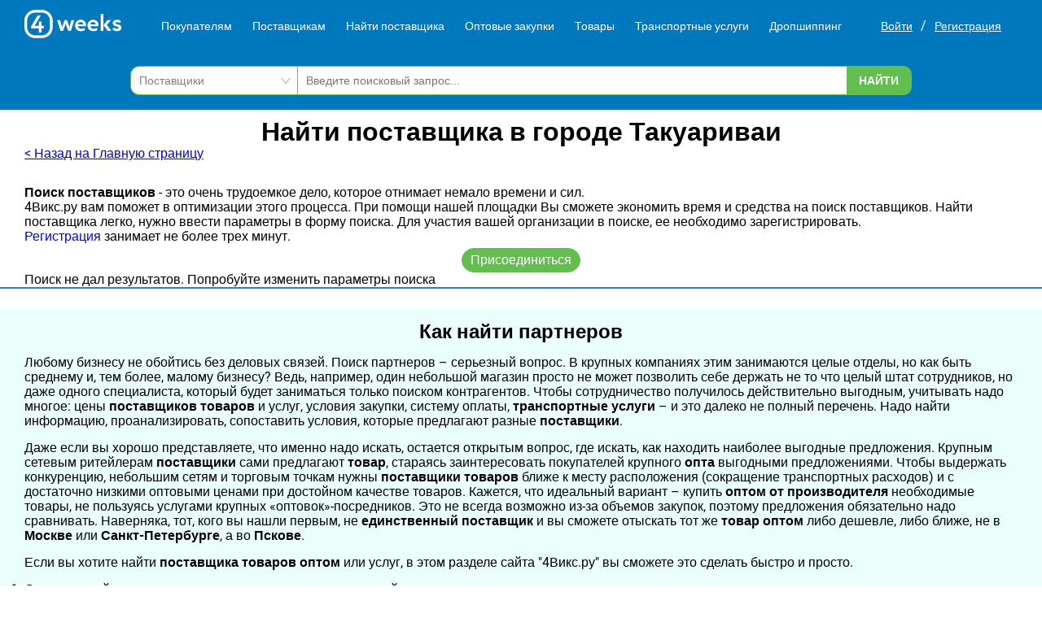

--- FILE ---
content_type: text/html; charset=UTF-8
request_url: https://4weeks.ru/nayti-postavshika/braziliya/shtat-san-paulu/takuarivai
body_size: 6865
content:
<!DOCTYPE html>
<!-- new -->
<html lang="ru">
<head>
    <meta charset="UTF-8">
    <meta http-equiv="X-UA-Compatible" content="IE=edge">
    <meta name="viewport" content="width=device-width, initial-scale=1.0">
    <meta name="yandex-verification" content="62b4d1968522f08f"/>
    <meta name="csrf-token" content="L6ssSy48TNWgMjugOcLNhueJ4Uf7jRI2xn4GDneP">
    <meta name="google-site-verification" content="z2ghJ3HxVQE7qgUpNGkYvF6oz9DatZYF2J4ew0xS0Hg"/>
    <title>Бразилия</title>
    <link rel="stylesheet" href="/css/critical.css">
    <meta name="description"
          content="Большая база поставщиков. Удобный поиск по регионам. Легко найти нужного поставщика, Контактные данные. Бразилия."/>

    <meta name="application-name" content="4weeks - база поставщиков и оптовых закупок">
    <meta name="format-detection" content="telephone=no">
    <meta name="SKYPE_TOOLBAR" content="SKYPE_TOOLBAR_PARSER_COMPATIBLE">
    <meta property="og:type" content="website">
    <meta property="og:url" content="https://4weeks.ru">
    <meta property="og:site_name" content="4weeks - база поставщиков и оптовых закупок">
    <meta property="og:image" content="https://4weeks.ru/img/logo_bg.png">
    <meta property="og:title"
          content="Бразилия">
    <meta property="og:description"
          content="Большая база поставщиков. Удобный поиск по регионам. Легко найти нужного поставщика, Контактные данные. Бразилия.">
    <meta name="twitter:card" content="summary">
    <meta property="place:location:latitude" content="57.810854">
    <meta property="place:location:longitude" content="28.360127">
    <meta property="business:contact_data:phone_number" content="+79095730503">
    <meta property="business:contact_data:website" content="https://4weeks.ru">
    <link rel="image_src" href="https://4weeks.ru/img/logo_bg.png">
    <link rel="apple-touch-icon" sizes="57x57" href="/img/logos/apple-icon-57x57.png">
    <link rel="apple-touch-icon" sizes="60x60" href="/img/logos/apple-icon-60x60.png">
    <link rel="apple-touch-icon" sizes="72x72" href="/img/logos/apple-icon-72x72.png">
    <link rel="apple-touch-icon" sizes="76x76" href="/img/logos/apple-icon-76x76.png">
    <link rel="apple-touch-icon" sizes="114x114" href="/img/logos/apple-icon-114x114.png">
    <link rel="apple-touch-icon" sizes="120x120" href="/img/logos/apple-icon-120x120.png">
    <link rel="apple-touch-icon" sizes="144x144" href="/img/logos/apple-icon-144x144.png">
    <link rel="apple-touch-icon" sizes="152x152" href="/img/logos/apple-icon-152x152.png">
    <link rel="apple-touch-icon" sizes="180x180" href="/img/logos/apple-icon-180x180.png">
    <link rel="icon" type="image/png" sizes="96x96" href="/img/favicon-96x96.png">
    <meta name="msapplication-TileColor" content="#ffffff">
    <meta name="msapplication-TileImage" content="/img/logos/ms-icon-144x144.png">
    <meta name="theme-color" content="#ffffff">

    <link rel="preload" href="/css/style.css?v=9" type="text/css" as="style" onload="this.onload = null; this.rel = 'stylesheet' ; "/>

    <link
            rel="stylesheet"
            href="https://unpkg.com/swiper/swiper-bundle.min.css"
    />

    <link rel="stylesheet" href="/css/swiper.css">

    <script src="/js/jquery-1.9.1.min.js"></script>
    <script src="https://www.googletagmanager.com/gtag/js?id=UA-159594533-1"></script>
    <script>
        window.dataLayer = window.dataLayer || [];

        function gtag() {
            dataLayer.push(arguments);
        }

        gtag('js', new Date());
        gtag('config', 'UA-159594533-1', {'optimize_id': 'GTM-5JDHJ3M'});
    </script>
        <meta http-equiv="cache-control" content="no-cache" />
</head>
<body>

<header class="header">
    <!-- new -->
    <div class="header__top-fix">
        <!-- top -->
        <div class="header__top">
            <div class="header__top-inner container new-style-for-header">
                <div class="top-nav-overlay"></div>
                <a href="/" class="logo header__logo desktop-logo">
                    <img loading = "lazy" src="/img/logo.svg" alt="4weeks logo" width="120" height="35">
                </a>
                <nav class="top-nav" id="top-nav">
                    <ul class="top-nav__list">
                        <li class="has-arrow">
                            <a href="https://4weeks.ru/optovaya_torgovlya">Покупателям</a>
                        </li>
                        <li class="has-arrow">
                            <a href="https://4weeks.ru/proizvodstvo">Поставщикам</a>
                        </li>
                        <li class="has-arrow">
                            <a href="https://4weeks.ru/nayti-postavshika">Найти поставщика</a>
                        </li>
                        <li class="has-arrow">
                            <a href="https://4weeks.ru/kupit-optom">Оптовые закупки</a>
                        </li>
                        <li class="has-arrow">
                            <a href="https://4weeks.ru/products">Товары</a>
                        </li>
                        <li class="has-arrow">
                            <a href="https://4weeks.ru/transportnie-uslugi">Транспортные услуги</a>
                        </li>
                        <li class="has-arrow">
                            <a href="https://4weeks.ru/dropshipping">Дропшиппинг</a>
                        </li>
                    </ul>
                                            <ul class="top-nav__list hidden-from-sm">
                            <li class="color--green">
                                <a href="https://4weeks.ru/login">Войти в профиль</a>
                            </li>
                        </ul>
                                        <form id="logout-form" action="https://4weeks.ru/logout" method="POST"
                          style="display: none"><input type="hidden" name="_token" value="L6ssSy48TNWgMjugOcLNhueJ4Uf7jRI2xn4GDneP"></form>
                </nav>
                <div class="auth">
                                            <div class="auth-grid-three">
                            <a class="auth__link link--white enter__link" href="https://4weeks.ru/login">Войти</a>
                            <span class="auth-split">/</span>
                            <a class="auth__link link--white enter__link" href="https://4weeks.ru/register">Регистрация</a>
                        </div>
                                    </div>
            </div>
        </div>
        <!-- top -->

        <!-- panel -->
        <div class="header__panel new-style-append">
            <div class="header__panel-inner container">
                <div class="header__panel-inner-group">
                    <button class="toggle-nav">
                        <svg width="22" height="16" viewBox="0 0 22 16" fill="none" xmlns="http://www.w3.org/2000/svg">
                            <path d="M22 0.351562H0V2.58594H22V0.351562Z" fill="white"></path>
                            <path d="M22 6.88281H0V9.11719H22V6.88281Z" fill="white"></path>
                            <path d="M22 13.4141H0V15.6484H22V13.4141Z" fill="white"></path>
                        </svg>
                    </button>
                    <div class="top-search-icon" href="https://4weeks.ru/searchall">
                        <img loading = "lazy" src="/img/icons/s-icon.svg" width="25" height="25" alt="">
                    </div>
                </div>

                <a href="/" class="logo header__logo show-mobile-logo">
                    <img loading = "lazy" src="/img/logo.svg" alt="4weeks logo" width="120" height="35">
                </a>

                <div class="header__panel-inner-group">
                                            <a href="https://4weeks.ru/login">
                            <img loading = "lazy" src="/img/icons/enter.svg" width="22" height="22" alt="">
                        </a>
                                    </div>

                <div class="top-search header__top-search new-style-for-header-unset">
                    <form method="get" action="https://4weeks.ru/searchall" class="top-search-form">
                        <div class="top-search-form__item form-item--select">
                            <!--
                            <select name="c">
                                <option value="1">Поставщики</option>
                                <option value="2">Товары</option>
                            </select>
                            -->
                            <select>
                                <option>Поставщики</option>
                                <option>Товары</option>
                            </select>
                        </div>
                        <div class="top-search-form__item">
                            <input type="text" name="q" placeholder="Введите поисковый запрос...">
                        </div>
                        <div class="top-search-form__item">
                            <button class="button button--green-white" type="submit">Найти</button>
                        </div>
                    </form>
                </div>

            </div>
        </div>
        <div class = "searchsite-mobile">
            <div class = "searchsite-mobile__wrapper">
                <form method="get" action="https://4weeks.ru/searchall" class="searchsite-mobile__form">
                    <div class="searchsite-mobile__item searchsite-mobile__input-wrapper">
                        <input class = "searchsite-mobile__input" type="text" name="q" placeholder="Введите поисковый запрос...">
                    </div>
                    <div class="searchsite-mobile__item">
                        <button class="button button--green-white" type="submit">Найти</button>
                    </div>
                </form>
            </div>
        </div>
        <!-- panel -->
    </div>

    </header>
<div id="logout-modal" class="modal fade custom-modal-buttons" style="display: none;">
    <div class="modal-dialog">
        <div class="modal-content">
            <div class="modal-header">
                <h3 class="modal-title">Выход</h3>
            </div>
            <div class="modal-body">
                Вы уходите? Попробуйте поискать ещё что-нибудь.
                <div class="modal-regs">
                    <div>
                        <div class="button button--accent close-logout-modal" role="button">Отмена</div>
                    </div>
                    <div>
                        <div class="button button--danger do-logout-modal" role="button">Выйти</div>
                    </div>
                </div>
            </div>
        </div>
    </div>
</div>
    <div class="search poisk-postavshika dropshipping-search" role="main">
        <div class="container">
            <h1 class="naiti-h1">
                Найти поставщика
                <span>
                                                                                                     в городе Такуариваи                 </span>
            </h1>
            <a href="/">&lt; Назад на Главную страницу</a><br/>
            <div class="desc-short">
                <span class="make--bold">Поиск поставщиков</span> - это очень трудоемкое дело, которое отнимает немало
                времени и сил. <br>
                4Викс.ру вам поможет в оптимизации этого процесса.
                При помощи нашей площадки Вы сможете экономить время и средства на поиск поставщиков.
                Найти поставщика легко, нужно ввести параметры в форму поиска.
                Для участия вашей организации в поиске, ее необходимо зарегистрировать.
                <p><a class="register--url" href="/register">Регистрация</a> занимает не более трех минут.</p>
            </div>
                            <div class="desc-button">
                    <a class="button button--green button--colored-padding" href="https://4weeks.ru/register">Присоединиться</a>
                </div>
            
                            <div class="search-list">
                    <p>Поиск не дал результатов. Попробуйте изменить параметры поиска</p>
                </div>
                    </div>
    </div>
    <div class="post-line"></div>
    <div class="big-desc poisk-postavshika-desc">
        <div class="container">
            <h2>Как найти партнеров</h2>

                <p>Любому бизнесу не
                обойтись без деловых связей. Поиск партнеров – серьезный вопрос. В крупных
                компаниях этим занимаются целые отделы, но как быть среднему и, тем более,
                малому бизнесу? Ведь, например, один небольшой магазин просто не может
                позволить себе держать не то что целый штат сотрудников, но даже одного
                специалиста, который будет заниматься только поиском контрагентов. Чтобы
                сотрудничество получилось действительно выгодным, учитывать надо многое: цены <strong>поставщиков товаров</strong> и услуг, условия
                закупки, систему оплаты, <strong>транспортные
                услуги</strong> – и это далеко не полный перечень. Надо найти информацию, проанализировать,
                сопоставить условия, которые предлагают разные <strong>поставщики</strong>.</p>

                <p>Даже если вы
                хорошо представляете, что именно надо искать, остается открытым вопрос, где искать,
                как находить наиболее выгодные предложения. Крупным сетевым ритейлерам <strong>поставщики</strong> сами предлагают <strong>товар</strong>, стараясь заинтересовать
                покупателей крупного <strong>опта</strong> выгодными
                предложениями. Чтобы выдержать конкуренцию, небольшим сетям и торговым точкам
                нужны <strong>поставщики товаров</strong> ближе к
                месту расположения (сокращение транспортных расходов) и с достаточно низкими оптовыми
                ценами при достойном качестве товаров. Кажется, что идеальный вариант – купить <strong>оптом</strong> <strong>от производителя</strong> необходимые товары, не пользуясь услугами крупных
                «оптовок»-посредников. Это не всегда возможно из-за объемов закупок, поэтому
                предложения обязательно надо сравнивать. Наверняка, тот, кого вы нашли первым,
                не <strong>единственный поставщик</strong> и вы
                сможете отыскать тот же <strong>товар оптом</strong>
                либо дешевле, либо ближе, не в <strong>Москве</strong>
                или <strong>Санкт-Петербурге</strong>, а во <strong>Пскове</strong>.</p>

                <p>Если вы хотите
                найти <strong>поставщика товаров оптом</strong> или
                услуг, в этом разделе сайта "4Викс.ру" вы сможете это сделать быстро
                и просто.</p>

                <ol><li>Сначала пройдите несложную процедуру
                регистрации на сайте.</li><li>Определитесь с географией поисков.
                Выберите в фильтрах:</li><li>Страну;</li><li>Регион;</li><li>Город.</li><li>Теперь задайте фильтры по специализации
                поставщика:</li><li>Сфера деятельности;</li><li>Вид деятельности.</li><li>Перед вами появится список организаций,
                удовлетворяющих вашим запросам. Наведите курсор на название организации в
                карточке и откройте профиль заинтересовавшей вас компании. </li></ol>

                <p>Поиск поставщиков с
                помощью нашего сайта удобен тем, что:</p>

                <ul><li>Позволяет экономить время;</li><li>Предоставляет только актуальную и
                проверенную информацию;</li><li>Экономит ресурсы, в том числе трудовые</li></ul>

                <p>На сайте "4Викс.ру"
                собрана информация о <strong>поставщиках </strong>разных
                видов товаров и широкого спектра услуг: бухгалтерский учет и аудит;
                автоматизация предприятия или отдельных его участков; ремонтные работы, в том
                числе цифровой техники.</p>

                <p>Если у вас
                остались вопросы, задайте их с помощью формы обратной связи и мы ответим на них
                удобным для вас способом, по телефону или на электронную почту.</p>        </div>
    </div>

                    <div id="reg-to-send-msg" class="modal fade custom-modal-buttons" style="display: none;">
        <div class="modal-dialog">
            <div class="modal-content">
                <div class="modal-header">
                    <h3 class="modal-title">Отправка сообщения</h3>
                </div>
                <div class="modal-body">
                    Отправка сообщения возможна только зарегистрированным пользователям. <br>
                    Для продолжения работы необходимо войти в личный кабинет, либо зарегистрироваться.
                    <div class="modal-regs">
                        <div>
                            <a href="https://4weeks.ru/login" class = "button button--accent" role="button">Войти в личный кабинет</a>
                        </div>
                        <div>
                            <a href="https://4weeks.ru/register" class = "button button--danger" role="button">Зарегистрироваться</a>
                        </div>
                    </div>
                </div>
            </div>
        </div>
    </div>
    <div id="sendMessage" class="modal fade modal-commercial" style="display: none">
        <div class="modal-dialog">
            <div class="modal-content">
                <div class="modal-header">
                    <h3 class="modal-title">Отправить сообщение</h3>
                </div>
                <div class="modal-body">
                    <div class="for">Кому: <span id="for"></span></div>
                    <form id="message-form">
                        <input type="hidden" name="_token" value="L6ssSy48TNWgMjugOcLNhueJ4Uf7jRI2xn4GDneP">
                        <textarea name="text" rows="12" id="message-text" required
                                  placeholder="Текст Вашего сообщения" class="commercial-textarea"></textarea>
                        <input type="hidden" id="message-id" name="partner_id" value="0"/>
                    </form>
                </div>
                <div class="modal-footer">
                    <button type="button" class="button button--accent button--colored-padding" id="send-message"
                            data-dismiss="modal"><i
                                class="fa fa-envelope"></i>Отправить
                    </button>
                </div>
            </div>
        </div>
    </div>
    
    
    
    
    
    
    
    
    

<div id="overlay">
    <div class="popup">



        <div class = "popup-body">
            <p>Используя этот сайт, Вы даете согласие на использование cookies. </p>
            <p>На данном этапе Вы можете отказаться от использования cookies, настроив необходимые параметры в своем браузере.</p>
        </div>
        <div class = "popup-button">
            <button class = "button button--accent" id="accept-cookie">Принять</button>
        </div>
    </div>
</div><footer class="footer">
    <!-- new -->
    <div class="footer__inner container">

        <div class="footer__col">
            <a href="/" class="logo footer__logo">
                <img src="/img/logo.svg" alt="4weeks logo" width="120" height="35">
            </a>

            <p>2018-2023</p>
            <p>Оптовая продажа товаров от производителей и поставщиков, услуги B2B</p>
        </div>

        <div class="footer__col">
            <h3>Поставщикам</h3>
            <a href="https://4weeks.ru/proizvodstvo">Поставщикам</a>
            <a href="https://4weeks.ru/register?service=3">Добавить организацию</a>
            <a href="https://4weeks.ru/nayti-postavshika">Найти покупателей</a>
            <a href="https://4weeks.ru/kupit-optom/add">Добавить закупку</a>
        </div>

        <div class="footer__col">
            <h3>Покупателям</h3>
            <a href="https://4weeks.ru/optovaya_torgovlya">Покупателям</a>
            <a href="https://4weeks.ru/register">Добавить организацию</a>
            <a href="https://4weeks.ru/nayti-postavshika">Найти поставщика</a>
            <a href="https://4weeks.ru/products">Найти товар</a>
        </div>

        <div class="footer__col">
            <h3>Услуги В2В</h3>

            <a href="https://4weeks.ru/nayti-postavshika">Найти услугу</a>
            <a href="https://4weeks.ru/register">Предложить свою услугу</a>
            <a href="https://4weeks.ru/dropshipping">Дропшиппинг</a>
            <a href="https://4weeks.ru/transportnie-uslugi">Транспортные услуги</a>
        </div>

        <div class="footer__col">
            <h3>Информация</h3>

            <a href="https://4weeks.ru/about">Для чего существует портал</a>
            <a href="https://4weeks.ru/conf">Политика конфиденциальности</a>
            <a href="https://4weeks.ru/cookie">Правило cookie</a>
            <a href="https://4weeks.ru/oferta">Пользовательское соглашение</a>
            <a href="https://4weeks.ru/contacts">Контакты</a>
            <a href="https://4weeks.ru/feedback">Задать вопрос/ Внести предложение</a>
        </div>

    </div>
</footer>

<script src="https://unpkg.com/swiper/swiper-bundle.min.js"></script>

<script src="/js/all_libs.js?v=1"></script>
<script src="/js/site.js?v=8"></script>
<!--
<script data-ad-client="ca-pub-3462019139133304"
        src="https://pagead2.googlesyndication.com/pagead/js/adsbygoogle.js" defer></script>
-->
<script type="text/javascript" defer>
    (function (m, e, t, r, i, k, a) {
        m[i] = m[i] || function () {
            (m[i].a = m[i].a || []).push(arguments)
        };
        m[i].l = 1 * new Date();
        k = e.createElement(t), a = e.getElementsByTagName(t)[0], k.async = 1, k.src = r, a.parentNode.insertBefore(k, a)
    })
    (window, document, "script", "https://mc.yandex.ru/metrika/tag.js", "ym");
    ym(52504093, "init", {
        clickmap: true, trackLinks: true, accurateTrackBounce: true, webvisor: true
    });
</script>
<noscript>
    <div><img src="https://mc.yandex.ru/watch/52504093" style="position:absolute; left:-9999px;" alt=""/></div>
</noscript>
</body>
</html>


--- FILE ---
content_type: text/css
request_url: https://4weeks.ru/css/style.css?v=9
body_size: 36279
content:
@charset "UTF-8";

.iti {
    position: relative;
    display: block
}

.iti * {
    box-sizing: border-box;
    -moz-box-sizing: border-box
}

.iti__hide {
    display: none
}

.iti__v-hide {
    visibility: hidden
}

.iti input, .iti input[type=tel], .iti input[type=text] {
    position: relative;
    z-index: 0;
    margin-top: 0 !important;
    margin-bottom: 0 !important;
    padding-right: 36px;
    margin-right: 0
}

.iti__flag-container {
    position: absolute;
    top: 0;
    bottom: 0;
    right: 0;
    padding: 1px
}

.iti__selected-flag {
    z-index: 1;
    position: relative;
    display: flex;
    align-items: center;
    height: 100%;
    padding: 0 6px 0 8px
}

.iti__arrow {
    margin-left: 6px;
    width: 0;
    height: 0;
    border-left: 3px solid transparent;
    border-right: 3px solid transparent;
    border-top: 4px solid #555
}

.iti__arrow--up {
    border-top: none;
    border-bottom: 4px solid #555
}

.iti__country-list {
    position: absolute;
    z-index: 2;
    list-style: none;
    text-align: left;
    padding: 0;
    margin: 0 0 0 -1px;
    box-shadow: 1px 1px 4px rgba(0, 0, 0, .2);
    background-color: #fff;
    border: 1px solid #ccc;
    white-space: nowrap;
    max-height: 200px;
    overflow-y: scroll;
    -webkit-overflow-scrolling: touch
}

.iti__country-list--dropup {
    bottom: 100%;
    margin-bottom: -1px
}

@media (max-width: 500px) {
    .iti__country-list {
        white-space: normal
    }
}

.iti__flag-box {
    display: inline-block;
    width: 20px
}

.iti__divider {
    padding-bottom: 5px;
    margin-bottom: 5px;
    border-bottom: 1px solid #ccc
}

.iti__country {
    padding: 5px 10px;
    outline: 0
}

.iti__dial-code {
    color: #999
}

.iti__country.iti__highlight {
    background-color: rgba(0, 0, 0, .05)
}

.iti__country-name, .iti__dial-code, .iti__flag-box {
    vertical-align: middle
}

.iti__country-name, .iti__flag-box {
    margin-right: 6px
}

.iti--allow-dropdown input, .iti--allow-dropdown input[type=tel], .iti--allow-dropdown input[type=text], .iti--separate-dial-code input, .iti--separate-dial-code input[type=tel], .iti--separate-dial-code input[type=text] {
    padding-right: 6px;
    padding-left: 52px;
    margin-left: 0
}

.iti--allow-dropdown .iti__flag-container, .iti--separate-dial-code .iti__flag-container {
    right: auto;
    left: 0
}

.iti--allow-dropdown .iti__flag-container:hover {
    cursor: pointer
}

.iti--allow-dropdown .iti__flag-container:hover .iti__selected-flag {
    background-color: rgba(0, 0, 0, .05)
}

.iti--allow-dropdown input[disabled] + .iti__flag-container:hover, .iti--allow-dropdown input[readonly] + .iti__flag-container:hover {
    cursor: default
}

.iti--allow-dropdown input[disabled] + .iti__flag-container:hover .iti__selected-flag, .iti--allow-dropdown input[readonly] + .iti__flag-container:hover .iti__selected-flag {
    background-color: transparent
}

.iti--separate-dial-code .iti__selected-flag {
    background-color: rgba(0, 0, 0, .05)
}

.iti--separate-dial-code .iti__selected-dial-code {
    margin-left: 6px
}

.iti--container {
    position: absolute;
    top: -1000px;
    left: -1000px;
    z-index: 1060;
    padding: 1px
}

.iti--container:hover {
    cursor: pointer
}

.iti-mobile .iti--container {
    top: 30px;
    bottom: 30px;
    left: 30px;
    right: 30px;
    position: fixed
}

.iti-mobile .iti__country-list {
    max-height: 100%;
    width: 100%
}

.iti-mobile .iti__country {
    padding: 10px;
    line-height: 1.5em
}

.iti__flag {
    width: 20px
}

.iti__flag.iti__be {
    width: 18px
}

.iti__flag.iti__ch {
    width: 15px
}

.iti__flag.iti__mc {
    width: 19px
}

.iti__flag.iti__ne {
    width: 18px
}

.iti__flag.iti__np {
    width: 13px
}

.iti__flag.iti__va {
    width: 15px
}

@media (-webkit-min-device-pixel-ratio: 2),(min-resolution: 192dpi) {
    .iti__flag {
        background-size: 5652px 15px
    }
}

.iti__flag.iti__ac {
    height: 10px;
    background-position: 0 0
}

.iti__flag.iti__ad {
    height: 14px;
    background-position: -22px 0
}

.iti__flag.iti__ae {
    height: 10px;
    background-position: -44px 0
}

.iti__flag.iti__af {
    height: 14px;
    background-position: -66px 0
}

.iti__flag.iti__ag {
    height: 14px;
    background-position: -88px 0
}

.iti__flag.iti__ai {
    height: 10px;
    background-position: -110px 0
}

.iti__flag.iti__al {
    height: 15px;
    background-position: -132px 0
}

.iti__flag.iti__am {
    height: 10px;
    background-position: -154px 0
}

.iti__flag.iti__ao {
    height: 14px;
    background-position: -176px 0
}

.iti__flag.iti__aq {
    height: 14px;
    background-position: -198px 0
}

.iti__flag.iti__ar {
    height: 13px;
    background-position: -220px 0
}

.iti__flag.iti__as {
    height: 10px;
    background-position: -242px 0
}

.iti__flag.iti__at {
    height: 14px;
    background-position: -264px 0
}

.iti__flag.iti__au {
    height: 10px;
    background-position: -286px 0
}

.iti__flag.iti__aw {
    height: 14px;
    background-position: -308px 0
}

.iti__flag.iti__ax {
    height: 13px;
    background-position: -330px 0
}

.iti__flag.iti__az {
    height: 10px;
    background-position: -352px 0
}

.iti__flag.iti__ba {
    height: 10px;
    background-position: -374px 0
}

.iti__flag.iti__bb {
    height: 14px;
    background-position: -396px 0
}

.iti__flag.iti__bd {
    height: 12px;
    background-position: -418px 0
}

.iti__flag.iti__be {
    height: 15px;
    background-position: -440px 0
}

.iti__flag.iti__bf {
    height: 14px;
    background-position: -460px 0
}

.iti__flag.iti__bg {
    height: 12px;
    background-position: -482px 0
}

.iti__flag.iti__bh {
    height: 12px;
    background-position: -504px 0
}

.iti__flag.iti__bi {
    height: 12px;
    background-position: -526px 0
}

.iti__flag.iti__bj {
    height: 14px;
    background-position: -548px 0
}

.iti__flag.iti__bl {
    height: 14px;
    background-position: -570px 0
}

.iti__flag.iti__bm {
    height: 10px;
    background-position: -592px 0
}

.iti__flag.iti__bn {
    height: 10px;
    background-position: -614px 0
}

.iti__flag.iti__bo {
    height: 14px;
    background-position: -636px 0
}

.iti__flag.iti__bq {
    height: 14px;
    background-position: -658px 0
}

.iti__flag.iti__br {
    height: 14px;
    background-position: -680px 0
}

.iti__flag.iti__bs {
    height: 10px;
    background-position: -702px 0
}

.iti__flag.iti__bt {
    height: 14px;
    background-position: -724px 0
}

.iti__flag.iti__bv {
    height: 15px;
    background-position: -746px 0
}

.iti__flag.iti__bw {
    height: 14px;
    background-position: -768px 0
}

.iti__flag.iti__by {
    height: 10px;
    background-position: -790px 0
}

.iti__flag.iti__bz {
    height: 14px;
    background-position: -812px 0
}

.iti__flag.iti__ca {
    height: 10px;
    background-position: -834px 0
}

.iti__flag.iti__cc {
    height: 10px;
    background-position: -856px 0
}

.iti__flag.iti__cd {
    height: 15px;
    background-position: -878px 0
}

.iti__flag.iti__cf {
    height: 14px;
    background-position: -900px 0
}

.iti__flag.iti__cg {
    height: 14px;
    background-position: -922px 0
}

.iti__flag.iti__ch {
    height: 15px;
    background-position: -944px 0
}

.iti__flag.iti__ci {
    height: 14px;
    background-position: -961px 0
}

.iti__flag.iti__ck {
    height: 10px;
    background-position: -983px 0
}

.iti__flag.iti__cl {
    height: 14px;
    background-position: -1005px 0
}

.iti__flag.iti__cm {
    height: 14px;
    background-position: -1027px 0
}

.iti__flag.iti__cn {
    height: 14px;
    background-position: -1049px 0
}

.iti__flag.iti__co {
    height: 14px;
    background-position: -1071px 0
}

.iti__flag.iti__cp {
    height: 14px;
    background-position: -1093px 0
}

.iti__flag.iti__cr {
    height: 12px;
    background-position: -1115px 0
}

.iti__flag.iti__cu {
    height: 10px;
    background-position: -1137px 0
}

.iti__flag.iti__cv {
    height: 12px;
    background-position: -1159px 0
}

.iti__flag.iti__cw {
    height: 14px;
    background-position: -1181px 0
}

.iti__flag.iti__cx {
    height: 10px;
    background-position: -1203px 0
}

.iti__flag.iti__cy {
    height: 14px;
    background-position: -1225px 0
}

.iti__flag.iti__cz {
    height: 14px;
    background-position: -1247px 0
}

.iti__flag.iti__de {
    height: 12px;
    background-position: -1269px 0
}

.iti__flag.iti__dg {
    height: 10px;
    background-position: -1291px 0
}

.iti__flag.iti__dj {
    height: 14px;
    background-position: -1313px 0
}

.iti__flag.iti__dk {
    height: 15px;
    background-position: -1335px 0
}

.iti__flag.iti__dm {
    height: 10px;
    background-position: -1357px 0
}

.iti__flag.iti__do {
    height: 14px;
    background-position: -1379px 0
}

.iti__flag.iti__dz {
    height: 14px;
    background-position: -1401px 0
}

.iti__flag.iti__ea {
    height: 14px;
    background-position: -1423px 0
}

.iti__flag.iti__ec {
    height: 14px;
    background-position: -1445px 0
}

.iti__flag.iti__ee {
    height: 13px;
    background-position: -1467px 0
}

.iti__flag.iti__eg {
    height: 14px;
    background-position: -1489px 0
}

.iti__flag.iti__eh {
    height: 10px;
    background-position: -1511px 0
}

.iti__flag.iti__er {
    height: 10px;
    background-position: -1533px 0
}

.iti__flag.iti__es {
    height: 14px;
    background-position: -1555px 0
}

.iti__flag.iti__et {
    height: 10px;
    background-position: -1577px 0
}

.iti__flag.iti__eu {
    height: 14px;
    background-position: -1599px 0
}

.iti__flag.iti__fi {
    height: 12px;
    background-position: -1621px 0
}

.iti__flag.iti__fj {
    height: 10px;
    background-position: -1643px 0
}

.iti__flag.iti__fk {
    height: 10px;
    background-position: -1665px 0
}

.iti__flag.iti__fm {
    height: 11px;
    background-position: -1687px 0
}

.iti__flag.iti__fo {
    height: 15px;
    background-position: -1709px 0
}

.iti__flag.iti__fr {
    height: 14px;
    background-position: -1731px 0
}

.iti__flag.iti__ga {
    height: 15px;
    background-position: -1753px 0
}

.iti__flag.iti__gb {
    height: 10px;
    background-position: -1775px 0
}

.iti__flag.iti__gd {
    height: 12px;
    background-position: -1797px 0
}

.iti__flag.iti__ge {
    height: 14px;
    background-position: -1819px 0
}

.iti__flag.iti__gf {
    height: 14px;
    background-position: -1841px 0
}

.iti__flag.iti__gg {
    height: 14px;
    background-position: -1863px 0
}

.iti__flag.iti__gh {
    height: 14px;
    background-position: -1885px 0
}

.iti__flag.iti__gi {
    height: 10px;
    background-position: -1907px 0
}

.iti__flag.iti__gl {
    height: 14px;
    background-position: -1929px 0
}

.iti__flag.iti__gm {
    height: 14px;
    background-position: -1951px 0
}

.iti__flag.iti__gn {
    height: 14px;
    background-position: -1973px 0
}

.iti__flag.iti__gp {
    height: 14px;
    background-position: -1995px 0
}

.iti__flag.iti__gq {
    height: 14px;
    background-position: -2017px 0
}

.iti__flag.iti__gr {
    height: 14px;
    background-position: -2039px 0
}

.iti__flag.iti__gs {
    height: 10px;
    background-position: -2061px 0
}

.iti__flag.iti__gt {
    height: 13px;
    background-position: -2083px 0
}

.iti__flag.iti__gu {
    height: 11px;
    background-position: -2105px 0
}

.iti__flag.iti__gw {
    height: 10px;
    background-position: -2127px 0
}

.iti__flag.iti__gy {
    height: 12px;
    background-position: -2149px 0
}

.iti__flag.iti__hk {
    height: 14px;
    background-position: -2171px 0
}

.iti__flag.iti__hm {
    height: 10px;
    background-position: -2193px 0
}

.iti__flag.iti__hn {
    height: 10px;
    background-position: -2215px 0
}

.iti__flag.iti__hr {
    height: 10px;
    background-position: -2237px 0
}

.iti__flag.iti__ht {
    height: 12px;
    background-position: -2259px 0
}

.iti__flag.iti__hu {
    height: 10px;
    background-position: -2281px 0
}

.iti__flag.iti__ic {
    height: 14px;
    background-position: -2303px 0
}

.iti__flag.iti__id {
    height: 14px;
    background-position: -2325px 0
}

.iti__flag.iti__ie {
    height: 10px;
    background-position: -2347px 0
}

.iti__flag.iti__il {
    height: 15px;
    background-position: -2369px 0
}

.iti__flag.iti__im {
    height: 10px;
    background-position: -2391px 0
}

.iti__flag.iti__in {
    height: 14px;
    background-position: -2413px 0
}

.iti__flag.iti__io {
    height: 10px;
    background-position: -2435px 0
}

.iti__flag.iti__iq {
    height: 14px;
    background-position: -2457px 0
}

.iti__flag.iti__ir {
    height: 12px;
    background-position: -2479px 0
}

.iti__flag.iti__is {
    height: 15px;
    background-position: -2501px 0
}

.iti__flag.iti__it {
    height: 14px;
    background-position: -2523px 0
}

.iti__flag.iti__je {
    height: 12px;
    background-position: -2545px 0
}

.iti__flag.iti__jm {
    height: 10px;
    background-position: -2567px 0
}

.iti__flag.iti__jo {
    height: 10px;
    background-position: -2589px 0
}

.iti__flag.iti__jp {
    height: 14px;
    background-position: -2611px 0
}

.iti__flag.iti__ke {
    height: 14px;
    background-position: -2633px 0
}

.iti__flag.iti__kg {
    height: 12px;
    background-position: -2655px 0
}

.iti__flag.iti__kh {
    height: 13px;
    background-position: -2677px 0
}

.iti__flag.iti__ki {
    height: 10px;
    background-position: -2699px 0
}

.iti__flag.iti__km {
    height: 12px;
    background-position: -2721px 0
}

.iti__flag.iti__kn {
    height: 14px;
    background-position: -2743px 0
}

.iti__flag.iti__kp {
    height: 10px;
    background-position: -2765px 0
}

.iti__flag.iti__kr {
    height: 14px;
    background-position: -2787px 0
}

.iti__flag.iti__kw {
    height: 10px;
    background-position: -2809px 0
}

.iti__flag.iti__ky {
    height: 10px;
    background-position: -2831px 0
}

.iti__flag.iti__kz {
    height: 10px;
    background-position: -2853px 0
}

.iti__flag.iti__la {
    height: 14px;
    background-position: -2875px 0
}

.iti__flag.iti__lb {
    height: 14px;
    background-position: -2897px 0
}

.iti__flag.iti__lc {
    height: 10px;
    background-position: -2919px 0
}

.iti__flag.iti__li {
    height: 12px;
    background-position: -2941px 0
}

.iti__flag.iti__lk {
    height: 10px;
    background-position: -2963px 0
}

.iti__flag.iti__lr {
    height: 11px;
    background-position: -2985px 0
}

.iti__flag.iti__ls {
    height: 14px;
    background-position: -3007px 0
}

.iti__flag.iti__lt {
    height: 12px;
    background-position: -3029px 0
}

.iti__flag.iti__lu {
    height: 12px;
    background-position: -3051px 0
}

.iti__flag.iti__lv {
    height: 10px;
    background-position: -3073px 0
}

.iti__flag.iti__ly {
    height: 10px;
    background-position: -3095px 0
}

.iti__flag.iti__ma {
    height: 14px;
    background-position: -3117px 0
}

.iti__flag.iti__mc {
    height: 15px;
    background-position: -3139px 0
}

.iti__flag.iti__md {
    height: 10px;
    background-position: -3160px 0
}

.iti__flag.iti__me {
    height: 10px;
    background-position: -3182px 0
}

.iti__flag.iti__mf {
    height: 14px;
    background-position: -3204px 0
}

.iti__flag.iti__mg {
    height: 14px;
    background-position: -3226px 0
}

.iti__flag.iti__mh {
    height: 11px;
    background-position: -3248px 0
}

.iti__flag.iti__mk {
    height: 10px;
    background-position: -3270px 0
}

.iti__flag.iti__ml {
    height: 14px;
    background-position: -3292px 0
}

.iti__flag.iti__mm {
    height: 14px;
    background-position: -3314px 0
}

.iti__flag.iti__mn {
    height: 10px;
    background-position: -3336px 0
}

.iti__flag.iti__mo {
    height: 14px;
    background-position: -3358px 0
}

.iti__flag.iti__mp {
    height: 10px;
    background-position: -3380px 0
}

.iti__flag.iti__mq {
    height: 14px;
    background-position: -3402px 0
}

.iti__flag.iti__mr {
    height: 14px;
    background-position: -3424px 0
}

.iti__flag.iti__ms {
    height: 10px;
    background-position: -3446px 0
}

.iti__flag.iti__mt {
    height: 14px;
    background-position: -3468px 0
}

.iti__flag.iti__mu {
    height: 14px;
    background-position: -3490px 0
}

.iti__flag.iti__mv {
    height: 14px;
    background-position: -3512px 0
}

.iti__flag.iti__mw {
    height: 14px;
    background-position: -3534px 0
}

.iti__flag.iti__mx {
    height: 12px;
    background-position: -3556px 0
}

.iti__flag.iti__my {
    height: 10px;
    background-position: -3578px 0
}

.iti__flag.iti__mz {
    height: 14px;
    background-position: -3600px 0
}

.iti__flag.iti__na {
    height: 14px;
    background-position: -3622px 0
}

.iti__flag.iti__nc {
    height: 10px;
    background-position: -3644px 0
}

.iti__flag.iti__ne {
    height: 15px;
    background-position: -3666px 0
}

.iti__flag.iti__nf {
    height: 10px;
    background-position: -3686px 0
}

.iti__flag.iti__ng {
    height: 10px;
    background-position: -3708px 0
}

.iti__flag.iti__ni {
    height: 12px;
    background-position: -3730px 0
}

.iti__flag.iti__nl {
    height: 14px;
    background-position: -3752px 0
}

.iti__flag.iti__no {
    height: 15px;
    background-position: -3774px 0
}

.iti__flag.iti__np {
    height: 15px;
    background-position: -3796px 0
}

.iti__flag.iti__nr {
    height: 10px;
    background-position: -3811px 0
}

.iti__flag.iti__nu {
    height: 10px;
    background-position: -3833px 0
}

.iti__flag.iti__nz {
    height: 10px;
    background-position: -3855px 0
}

.iti__flag.iti__om {
    height: 10px;
    background-position: -3877px 0
}

.iti__flag.iti__pa {
    height: 14px;
    background-position: -3899px 0
}

.iti__flag.iti__pe {
    height: 14px;
    background-position: -3921px 0
}

.iti__flag.iti__pf {
    height: 14px;
    background-position: -3943px 0
}

.iti__flag.iti__pg {
    height: 15px;
    background-position: -3965px 0
}

.iti__flag.iti__ph {
    height: 10px;
    background-position: -3987px 0
}

.iti__flag.iti__pk {
    height: 14px;
    background-position: -4009px 0
}

.iti__flag.iti__pl {
    height: 13px;
    background-position: -4031px 0
}

.iti__flag.iti__pm {
    height: 14px;
    background-position: -4053px 0
}

.iti__flag.iti__pn {
    height: 10px;
    background-position: -4075px 0
}

.iti__flag.iti__pr {
    height: 14px;
    background-position: -4097px 0
}

.iti__flag.iti__ps {
    height: 10px;
    background-position: -4119px 0
}

.iti__flag.iti__pt {
    height: 14px;
    background-position: -4141px 0
}

.iti__flag.iti__pw {
    height: 13px;
    background-position: -4163px 0
}

.iti__flag.iti__py {
    height: 11px;
    background-position: -4185px 0
}

.iti__flag.iti__qa {
    height: 8px;
    background-position: -4207px 0
}

.iti__flag.iti__re {
    height: 14px;
    background-position: -4229px 0
}

.iti__flag.iti__ro {
    height: 14px;
    background-position: -4251px 0
}

.iti__flag.iti__rs {
    height: 14px;
    background-position: -4273px 0
}

.iti__flag.iti__ru {
    height: 14px;
    background-position: -4295px 0
}

.iti__flag.iti__rw {
    height: 14px;
    background-position: -4317px 0
}

.iti__flag.iti__sa {
    height: 14px;
    background-position: -4339px 0
}

.iti__flag.iti__sb {
    height: 10px;
    background-position: -4361px 0
}

.iti__flag.iti__sc {
    height: 10px;
    background-position: -4383px 0
}

.iti__flag.iti__sd {
    height: 10px;
    background-position: -4405px 0
}

.iti__flag.iti__se {
    height: 13px;
    background-position: -4427px 0
}

.iti__flag.iti__sg {
    height: 14px;
    background-position: -4449px 0
}

.iti__flag.iti__sh {
    height: 10px;
    background-position: -4471px 0
}

.iti__flag.iti__si {
    height: 10px;
    background-position: -4493px 0
}

.iti__flag.iti__sj {
    height: 15px;
    background-position: -4515px 0
}

.iti__flag.iti__sk {
    height: 14px;
    background-position: -4537px 0
}

.iti__flag.iti__sl {
    height: 14px;
    background-position: -4559px 0
}

.iti__flag.iti__sm {
    height: 15px;
    background-position: -4581px 0
}

.iti__flag.iti__sn {
    height: 14px;
    background-position: -4603px 0
}

.iti__flag.iti__so {
    height: 14px;
    background-position: -4625px 0
}

.iti__flag.iti__sr {
    height: 14px;
    background-position: -4647px 0
}

.iti__flag.iti__ss {
    height: 10px;
    background-position: -4669px 0
}

.iti__flag.iti__st {
    height: 10px;
    background-position: -4691px 0
}

.iti__flag.iti__sv {
    height: 12px;
    background-position: -4713px 0
}

.iti__flag.iti__sx {
    height: 14px;
    background-position: -4735px 0
}

.iti__flag.iti__sy {
    height: 14px;
    background-position: -4757px 0
}

.iti__flag.iti__sz {
    height: 14px;
    background-position: -4779px 0
}

.iti__flag.iti__ta {
    height: 10px;
    background-position: -4801px 0
}

.iti__flag.iti__tc {
    height: 10px;
    background-position: -4823px 0
}

.iti__flag.iti__td {
    height: 14px;
    background-position: -4845px 0
}

.iti__flag.iti__tf {
    height: 14px;
    background-position: -4867px 0
}

.iti__flag.iti__tg {
    height: 13px;
    background-position: -4889px 0
}

.iti__flag.iti__th {
    height: 14px;
    background-position: -4911px 0
}

.iti__flag.iti__tj {
    height: 10px;
    background-position: -4933px 0
}

.iti__flag.iti__tk {
    height: 10px;
    background-position: -4955px 0
}

.iti__flag.iti__tl {
    height: 10px;
    background-position: -4977px 0
}

.iti__flag.iti__tm {
    height: 14px;
    background-position: -4999px 0
}

.iti__flag.iti__tn {
    height: 14px;
    background-position: -5021px 0
}

.iti__flag.iti__to {
    height: 10px;
    background-position: -5043px 0
}

.iti__flag.iti__tr {
    height: 14px;
    background-position: -5065px 0
}

.iti__flag.iti__tt {
    height: 12px;
    background-position: -5087px 0
}

.iti__flag.iti__tv {
    height: 10px;
    background-position: -5109px 0
}

.iti__flag.iti__tw {
    height: 14px;
    background-position: -5131px 0
}

.iti__flag.iti__tz {
    height: 14px;
    background-position: -5153px 0
}

.iti__flag.iti__ua {
    height: 14px;
    background-position: -5175px 0
}

.iti__flag.iti__ug {
    height: 14px;
    background-position: -5197px 0
}

.iti__flag.iti__um {
    height: 11px;
    background-position: -5219px 0
}

.iti__flag.iti__un {
    height: 14px;
    background-position: -5241px 0
}

.iti__flag.iti__us {
    height: 11px;
    background-position: -5263px 0
}

.iti__flag.iti__uy {
    height: 14px;
    background-position: -5285px 0
}

.iti__flag.iti__uz {
    height: 10px;
    background-position: -5307px 0
}

.iti__flag.iti__va {
    height: 15px;
    background-position: -5329px 0
}

.iti__flag.iti__vc {
    height: 14px;
    background-position: -5346px 0
}

.iti__flag.iti__ve {
    height: 14px;
    background-position: -5368px 0
}

.iti__flag.iti__vg {
    height: 10px;
    background-position: -5390px 0
}

.iti__flag.iti__vi {
    height: 14px;
    background-position: -5412px 0
}

.iti__flag.iti__vn {
    height: 14px;
    background-position: -5434px 0
}

.iti__flag.iti__vu {
    height: 12px;
    background-position: -5456px 0
}

.iti__flag.iti__wf {
    height: 14px;
    background-position: -5478px 0
}

.iti__flag.iti__ws {
    height: 10px;
    background-position: -5500px 0
}

.iti__flag.iti__xk {
    height: 15px;
    background-position: -5522px 0
}

.iti__flag.iti__ye {
    height: 14px;
    background-position: -5544px 0
}

.iti__flag.iti__yt {
    height: 14px;
    background-position: -5566px 0
}

.iti__flag.iti__za {
    height: 14px;
    background-position: -5588px 0
}

.iti__flag.iti__zm {
    height: 14px;
    background-position: -5610px 0
}

.iti__flag.iti__zw {
    height: 10px;
    background-position: -5632px 0
}

.iti__flag {
    height: 15px;
    box-shadow: 0 0 1px 0 #888;
    background-image: url(../img/flags.png);
    background-repeat: no-repeat;
    background-color: #dbdbdb;
    background-position: 20px 0
}

@media (-webkit-min-device-pixel-ratio: 2),(min-resolution: 192dpi) {
    .iti__flag {
        background-image: url(../img/flags@2x.png)
    }
}

.iti__flag.iti__np {
    background-color: transparent
}

body.compensate-for-scrollbar {
    overflow: hidden
}

.fancybox-active {
    height: auto
}

.fancybox-is-hidden {
    left: -9999px;
    margin: 0;
    position: absolute !important;
    top: -9999px;
    visibility: hidden
}

.fancybox-container {
    -webkit-backface-visibility: hidden;
    height: 100%;
    left: 0;
    outline: none;
    position: fixed;
    -webkit-tap-highlight-color: transparent;
    top: 0;
    -ms-touch-action: manipulation;
    touch-action: manipulation;
    transform: translateZ(0);
    width: 100%;
    z-index: 99992
}

.fancybox-container * {
    box-sizing: border-box
}

.fancybox-bg, .fancybox-inner, .fancybox-outer, .fancybox-stage {
    bottom: 0;
    left: 0;
    position: absolute;
    right: 0;
    top: 0
}

.fancybox-outer {
    -webkit-overflow-scrolling: touch;
    overflow-y: auto
}

.fancybox-bg {
    background: #1e1e1e;
    opacity: 0;
    transition-duration: inherit;
    transition-property: opacity;
    transition-timing-function: cubic-bezier(.47, 0, .74, .71)
}

.fancybox-is-open .fancybox-bg {
    opacity: .9;
    transition-timing-function: cubic-bezier(.22, .61, .36, 1)
}

.fancybox-caption, .fancybox-infobar, .fancybox-navigation .fancybox-button, .fancybox-toolbar {
    direction: ltr;
    opacity: 0;
    position: absolute;
    transition: opacity .25s ease, visibility 0 ease .25s;
    visibility: hidden;
    z-index: 99997
}

.fancybox-show-caption .fancybox-caption, .fancybox-show-infobar .fancybox-infobar, .fancybox-show-nav .fancybox-navigation .fancybox-button, .fancybox-show-toolbar .fancybox-toolbar {
    opacity: 1;
    transition: opacity .25s ease 0s, visibility 0s ease 0s;
    visibility: visible
}

.fancybox-infobar {
    color: #ccc;
    font-size: 13px;
    -webkit-font-smoothing: subpixel-antialiased;
    height: 44px;
    left: 0;
    line-height: 44px;
    min-width: 44px;
    mix-blend-mode: difference;
    padding: 0 10px;
    pointer-events: none;
    top: 0;
    -webkit-touch-callout: none;
    -webkit-user-select: none;
    -moz-user-select: none;
    -ms-user-select: none;
    user-select: none
}

.fancybox-infobar {
    width: 100%;
    text-align: center;
}

@media (max-width: 434px) {
    .fancybox-infobar {
        width: unset;
    }
}

.fancybox-toolbar {
    right: 0;
    top: 0
}

.fancybox-stage {
    direction: ltr;
    overflow: visible;
    transform: translateZ(0);
    z-index: 99994
}

.fancybox-is-open .fancybox-stage {
    overflow: hidden
}

.fancybox-slide {
    -webkit-backface-visibility: hidden;
    display: none;
    height: 100%;
    left: 0;
    outline: none;
    overflow: auto;
    -webkit-overflow-scrolling: touch;
    padding: 44px;
    position: absolute;
    text-align: center;
    top: 0;
    transition-property: transform, opacity;
    white-space: normal;
    width: 100%;
    z-index: 99994
}

.fancybox-slide:before {
    content: "";
    display: inline-block;
    font-size: 0;
    height: 100%;
    vertical-align: middle;
    width: 0
}

.fancybox-is-sliding .fancybox-slide, .fancybox-slide--current, .fancybox-slide--next, .fancybox-slide--previous {
    display: block
}

.fancybox-slide--image {
    overflow: hidden;
    padding: 44px 0
}

.fancybox-slide--image:before {
    display: none
}

.fancybox-slide--html {
    padding: 6px
}

.fancybox-content {
    background: #fff;
    display: inline-block;
    margin: 0;
    max-width: 100%;
    overflow: auto;
    -webkit-overflow-scrolling: touch;
    padding: 44px;
    position: relative;
    text-align: left;
    vertical-align: middle
}

.fancybox-slide--image .fancybox-content {
    animation-timing-function: cubic-bezier(.5, 0, .14, 1);
    -webkit-backface-visibility: hidden;
    background: transparent;
    background-repeat: no-repeat;
    background-size: 100% 100%;
    left: 0;
    max-width: none;
    overflow: visible;
    padding: 0;
    position: absolute;
    top: 0;
    transform-origin: top left;
    transition-property: transform, opacity;
    -webkit-user-select: none;
    -moz-user-select: none;
    -ms-user-select: none;
    user-select: none;
    z-index: 99995
}

.fancybox-can-zoomOut .fancybox-content {
    cursor: zoom-out
}

.fancybox-can-zoomIn .fancybox-content {
    cursor: zoom-in
}

.fancybox-can-pan .fancybox-content, .fancybox-can-swipe .fancybox-content {
    cursor: grab
}

.fancybox-is-grabbing .fancybox-content {
    cursor: grabbing
}

.fancybox-container [data-selectable=true] {
    cursor: text
}

.fancybox-image, .fancybox-spaceball {
    background: transparent;
    border: 0;
    height: 100%;
    left: 0;
    margin: 0;
    max-height: none;
    max-width: none;
    padding: 0;
    position: absolute;
    top: 0;
    -webkit-user-select: none;
    -moz-user-select: none;
    -ms-user-select: none;
    user-select: none;
    width: 100%
}

.fancybox-spaceball {
    z-index: 1
}

.fancybox-slide--iframe .fancybox-content, .fancybox-slide--map .fancybox-content, .fancybox-slide--pdf .fancybox-content, .fancybox-slide--video .fancybox-content {
    height: 100%;
    overflow: visible;
    padding: 0;
    width: 100%
}

.fancybox-slide--video .fancybox-content {
    background: #000
}

.fancybox-slide--map .fancybox-content {
    background: #e5e3df
}

.fancybox-slide--iframe .fancybox-content {
    background: #fff
}

.fancybox-iframe, .fancybox-video {
    background: transparent;
    border: 0;
    display: block;
    height: 100%;
    margin: 0;
    overflow: hidden;
    padding: 0;
    width: 100%
}

.fancybox-iframe {
    left: 0;
    position: absolute;
    top: 0
}

.fancybox-error {
    background: #fff;
    cursor: default;
    max-width: 400px;
    padding: 40px;
    width: 100%
}

.fancybox-error p {
    color: #444;
    font-size: 16px;
    line-height: 20px;
    margin: 0;
    padding: 0
}

.fancybox-button {
    background: rgba(30, 30, 30, .6);
    border: 0;
    border-radius: 0;
    box-shadow: none;
    cursor: pointer;
    display: inline-block;
    height: 44px;
    margin: 0;
    padding: 10px;
    position: relative;
    transition: color .2s;
    vertical-align: top;
    visibility: inherit;
    width: 44px
}

.fancybox-button, .fancybox-button:link, .fancybox-button:visited {
    color: #ccc
}

.fancybox-button:hover {
    color: #fff
}

.fancybox-button:focus {
    outline: none
}

.fancybox-button.fancybox-focus {
    outline: 1px dotted
}

.fancybox-button[disabled], .fancybox-button[disabled]:hover {
    color: #888;
    cursor: default;
    outline: none
}

.fancybox-button div {
    height: 100%
}

.fancybox-button svg {
    display: block;
    height: 100%;
    overflow: visible;
    position: relative;
    width: 100%
}

.fancybox-button svg path {
    fill: currentColor;
    stroke-width: 0
}

.fancybox-button--fsenter svg:nth-child(2), .fancybox-button--fsexit svg:first-child, .fancybox-button--pause svg:first-child, .fancybox-button--play svg:nth-child(2) {
    display: none
}

.fancybox-progress {
    background: #ff5268;
    height: 2px;
    left: 0;
    position: absolute;
    right: 0;
    top: 0;
    transform: scaleX(0);
    transform-origin: 0;
    transition-property: transform;
    transition-timing-function: linear;
    z-index: 99998
}

.fancybox-close-small {
    background: transparent;
    border: 0;
    border-radius: 0;
    color: #ccc;
    cursor: pointer;
    opacity: .8;
    padding: 8px;
    position: absolute;
    right: -12px;
    top: -44px;
    z-index: 401
}

.fancybox-close-small:hover {
    color: #fff;
    opacity: 1
}

.fancybox-slide--html .fancybox-close-small {
    color: currentColor;
    padding: 10px;
    right: 0;
    top: 0
}

.fancybox-slide--image.fancybox-is-scaling .fancybox-content {
    overflow: hidden
}

.fancybox-is-scaling .fancybox-close-small, .fancybox-is-zoomable.fancybox-can-pan .fancybox-close-small {
    display: none
}

.fancybox-navigation .fancybox-button {
    background-clip: content-box;
    height: 100px;
    opacity: 0;
    position: absolute;
    top: calc(50% - 50px);
    width: 70px
}

.fancybox-navigation .fancybox-button div {
    padding: 7px
}

.fancybox-navigation .fancybox-button--arrow_left {
    left: 0;
    left: env(safe-area-inset-left);
    padding: 31px 26px 31px 6px
}

.fancybox-navigation .fancybox-button--arrow_right {
    padding: 31px 6px 31px 26px;
    right: 0;
    right: env(safe-area-inset-right)
}

.fancybox-caption {
    background: linear-gradient(0deg, rgba(0, 0, 0, .85) 0, rgba(0, 0, 0, .3) 50%, rgba(0, 0, 0, .15) 65%, rgba(0, 0, 0, .075) 75.5%, rgba(0, 0, 0, .037) 82.85%, rgba(0, 0, 0, .019) 88%, transparent);
    bottom: 0;
    color: #eee;
    font-size: 14px;
    font-weight: 400;
    left: 0;
    line-height: 1.5;
    padding: 75px 44px 25px;
    pointer-events: none;
    right: 0;
    text-align: center;
    z-index: 99996
}

.fancybox-caption--separate {
    margin-top: -50px
}

.fancybox-caption__body {
    max-height: 50vh;
    overflow: auto;
    pointer-events: all
}

.fancybox-caption a, .fancybox-caption a:link, .fancybox-caption a:visited {
    color: #ccc;
    text-decoration: none
}

.fancybox-caption a:hover {
    color: #fff;
    text-decoration: underline
}

.fancybox-loading {
    animation: a 1s linear infinite;
    background: transparent;
    border: 4px solid #888;
    border-bottom-color: #fff;
    border-radius: 50%;
    height: 50px;
    left: 50%;
    margin: -25px 0 0 -25px;
    opacity: .7;
    padding: 0;
    position: absolute;
    top: 50%;
    width: 50px;
    z-index: 99999
}

@keyframes a {
    to {
        transform: rotate(1turn)
    }
}

.fancybox-animated {
    transition-timing-function: cubic-bezier(0, 0, .25, 1)
}

.fancybox-fx-slide.fancybox-slide--previous {
    opacity: 0;
    transform: translate3d(-100%, 0, 0)
}

.fancybox-fx-slide.fancybox-slide--next {
    opacity: 0;
    transform: translate3d(100%, 0, 0)
}

.fancybox-fx-slide.fancybox-slide--current {
    opacity: 1;
    transform: translateZ(0)
}

.fancybox-fx-fade.fancybox-slide--next, .fancybox-fx-fade.fancybox-slide--previous {
    opacity: 0;
    transition-timing-function: cubic-bezier(.19, 1, .22, 1)
}

.fancybox-fx-fade.fancybox-slide--current {
    opacity: 1
}

.fancybox-fx-zoom-in-out.fancybox-slide--previous {
    opacity: 0;
    transform: scale3d(1.5, 1.5, 1.5)
}

.fancybox-fx-zoom-in-out.fancybox-slide--next {
    opacity: 0;
    transform: scale3d(.5, .5, .5)
}

.fancybox-fx-zoom-in-out.fancybox-slide--current {
    opacity: 1;
    transform: scaleX(1)
}

.fancybox-fx-rotate.fancybox-slide--previous {
    opacity: 0;
    transform: rotate(-1turn)
}

.fancybox-fx-rotate.fancybox-slide--next {
    opacity: 0;
    transform: rotate(1turn)
}

.fancybox-fx-rotate.fancybox-slide--current {
    opacity: 1;
    transform: rotate(0deg)
}

.fancybox-fx-circular.fancybox-slide--previous {
    opacity: 0;
    transform: scale3d(0, 0, 0) translate3d(-100%, 0, 0)
}

.fancybox-fx-circular.fancybox-slide--next {
    opacity: 0;
    transform: scale3d(0, 0, 0) translate3d(100%, 0, 0)
}

.fancybox-fx-circular.fancybox-slide--current {
    opacity: 1;
    transform: scaleX(1) translateZ(0)
}

.fancybox-fx-tube.fancybox-slide--previous {
    transform: translate3d(-100%, 0, 0) scale(.1) skew(-10deg)
}

.fancybox-fx-tube.fancybox-slide--next {
    transform: translate3d(100%, 0, 0) scale(.1) skew(10deg)
}

.fancybox-fx-tube.fancybox-slide--current {
    transform: translateZ(0) scale(1)
}

@media (max-height: 576px) {
    .fancybox-slide {
        padding-left: 6px;
        padding-right: 6px
    }

    .fancybox-slide--image {
        padding: 6px 0
    }

    .fancybox-close-small {
        right: -6px
    }

    .fancybox-slide--image .fancybox-close-small {
        background: #4e4e4e;
        color: #f2f4f6;
        height: 36px;
        opacity: 1;
        padding: 6px;
        right: 0;
        top: 0;
        width: 36px
    }

    .fancybox-caption {
        padding-left: 12px;
        padding-right: 12px
    }
}

.fancybox-share {
    background: #f4f4f4;
    border-radius: 3px;
    max-width: 90%;
    padding: 30px;
    text-align: center
}

.fancybox-share h1 {
    color: #222;
    font-size: 35px;
    font-weight: 700;
    margin: 0 0 20px
}

.fancybox-share p {
    margin: 0;
    padding: 0
}

.fancybox-share__button {
    border: 0;
    border-radius: 3px;
    display: inline-block;
    font-size: 14px;
    font-weight: 700;
    line-height: 40px;
    margin: 0 5px 10px;
    min-width: 130px;
    padding: 0 15px;
    text-decoration: none;
    transition: all .2s;
    -webkit-user-select: none;
    -moz-user-select: none;
    -ms-user-select: none;
    user-select: none;
    white-space: nowrap
}

.fancybox-share__button:link, .fancybox-share__button:visited {
    color: #fff
}

.fancybox-share__button:hover {
    text-decoration: none
}

.fancybox-share__button--fb {
    background: #3b5998
}

.fancybox-share__button--fb:hover {
    background: #344e86
}

.fancybox-share__button--pt {
    background: #bd081d
}

.fancybox-share__button--pt:hover {
    background: #aa0719
}

.fancybox-share__button--tw {
    background: #1da1f2
}

.fancybox-share__button--tw:hover {
    background: #0d95e8
}

.fancybox-share__button svg {
    height: 25px;
    margin-right: 7px;
    position: relative;
    top: -1px;
    vertical-align: middle;
    width: 25px
}

.fancybox-share__button svg path {
    fill: #fff
}

.fancybox-share__input {
    background: transparent;
    border: 0;
    border-bottom: 1px solid #d7d7d7;
    border-radius: 0;
    color: #5d5b5b;
    font-size: 14px;
    margin: 10px 0 0;
    outline: none;
    padding: 10px 15px;
    width: 100%
}

.fancybox-thumbs {
    background: #ddd;
    bottom: 0;
    display: none;
    margin: 0;
    -webkit-overflow-scrolling: touch;
    -ms-overflow-style: -ms-autohiding-scrollbar;
    padding: 2px 2px 4px;
    position: absolute;
    right: 0;
    -webkit-tap-highlight-color: rgba(0, 0, 0, 0);
    top: 0;
    width: 212px;
    z-index: 99995
}

.fancybox-thumbs-x {
    overflow-x: auto;
    overflow-y: hidden
}

.fancybox-show-thumbs .fancybox-thumbs {
    display: block
}

.fancybox-show-thumbs .fancybox-inner {
    right: 212px
}

.fancybox-thumbs__list {
    font-size: 0;
    height: 100%;
    list-style: none;
    margin: 0;
    overflow-x: hidden;
    overflow-y: auto;
    padding: 0;
    position: relative;
    white-space: nowrap;
    width: 100%
}

.fancybox-thumbs-x .fancybox-thumbs__list {
    overflow: hidden
}

.fancybox-thumbs-y .fancybox-thumbs__list::-webkit-scrollbar {
    width: 7px
}

.fancybox-thumbs-y .fancybox-thumbs__list::-webkit-scrollbar-track {
    background: #fff;
    border-radius: 10px;
    box-shadow: inset 0 0 6px rgba(0, 0, 0, .3)
}

.fancybox-thumbs-y .fancybox-thumbs__list::-webkit-scrollbar-thumb {
    background: #2a2a2a;
    border-radius: 10px
}

.fancybox-thumbs__list a {
    -webkit-backface-visibility: hidden;
    backface-visibility: hidden;
    background-color: rgba(0, 0, 0, .1);
    background-position: 50%;
    background-repeat: no-repeat;
    background-size: cover;
    cursor: pointer;
    float: left;
    height: 75px;
    margin: 2px;
    max-height: calc(100% - 8px);
    max-width: calc(50% - 4px);
    outline: none;
    overflow: hidden;
    padding: 0;
    position: relative;
    -webkit-tap-highlight-color: transparent;
    width: 100px
}

.fancybox-thumbs__list a:before {
    border: 6px solid #ff5268;
    bottom: 0;
    content: "";
    left: 0;
    opacity: 0;
    position: absolute;
    right: 0;
    top: 0;
    transition: all .2s cubic-bezier(.25, .46, .45, .94);
    z-index: 99991
}

.fancybox-thumbs__list a:focus:before {
    opacity: .5
}

.fancybox-thumbs__list a.fancybox-thumbs-active:before {
    opacity: 1
}

@media (max-width: 576px) {
    .fancybox-thumbs {
        width: 110px
    }

    .fancybox-show-thumbs .fancybox-inner {
        right: 110px
    }

    .fancybox-thumbs__list a {
        max-width: calc(100% - 10px)
    }
}

@-webkit-keyframes splide-loading {
    0% {
        -webkit-transform: rotate(0);
        transform: rotate(0)
    }
    to {
        -webkit-transform: rotate(1turn);
        transform: rotate(1turn)
    }
}

@keyframes splide-loading {
    0% {
        -webkit-transform: rotate(0);
        transform: rotate(0)
    }
    to {
        -webkit-transform: rotate(1turn);
        transform: rotate(1turn)
    }
}

@-webkit-keyframes mmfadeIn {
    0% {
        opacity: 0
    }
    to {
        opacity: 1
    }
}

@keyframes mmfadeIn {
    0% {
        opacity: 0
    }
    to {
        opacity: 1
    }
}

@-webkit-keyframes mmfadeOut {
    0% {
        opacity: 1
    }
    to {
        opacity: 0
    }
}

@keyframes mmfadeOut {
    0% {
        opacity: 1
    }
    to {
        opacity: 0
    }
}

@-webkit-keyframes mmslideIn {
    0% {
        -webkit-transform: translateY(15%);
        transform: translateY(15%)
    }
    to {
        -webkit-transform: translateY(0);
        transform: translateY(0)
    }
}

@keyframes mmslideIn {
    0% {
        -webkit-transform: translateY(15%);
        transform: translateY(15%)
    }
    to {
        -webkit-transform: translateY(0);
        transform: translateY(0)
    }
}

@-webkit-keyframes mmslideOut {
    0% {
        -webkit-transform: translateY(0);
        transform: translateY(0)
    }
    to {
        -webkit-transform: translateY(-10%);
        transform: translateY(-10%)
    }
}

@keyframes mmslideOut {
    0% {
        -webkit-transform: translateY(0);
        transform: translateY(0)
    }
    to {
        -webkit-transform: translateY(-10%);
        transform: translateY(-10%)
    }
}

.splide__container {
    position: relative;
    box-sizing: border-box
}

.splide__list {
    margin: 0 !important;
    padding: 0 !important;
    width: -webkit-max-content;
    width: -moz-max-content;
    width: max-content;
    will-change: transform
}

.splide.is-active .splide__list {
    display: -webkit-box;
    display: -webkit-flex;
    display: -ms-flexbox;
    display: flex
}

.splide__pagination {
    display: -webkit-inline-box;
    display: -webkit-inline-flex;
    display: -ms-inline-flexbox;
    display: inline-flex;
    -webkit-box-align: center;
    -webkit-align-items: center;
    -ms-flex-align: center;
    align-items: center;
    -webkit-flex-wrap: wrap;
    -ms-flex-wrap: wrap;
    flex-wrap: wrap;
    -webkit-box-pack: center;
    -webkit-justify-content: center;
    -ms-flex-pack: center;
    justify-content: center;
    margin: 0
}

.splide__pagination li {
    list-style-type: none;
    display: inline-block;
    line-height: 1;
    margin: 0
}

.splide {
    visibility: hidden;
    position: relative;
    outline: 0
}

.splide__slide {
    outline: 0;
    box-sizing: border-box;
    list-style-type: none !important;
    margin: 0;
    -webkit-flex-shrink: 0;
    -ms-flex-negative: 0;
    flex-shrink: 0
}

.splide__slide img {
    vertical-align: bottom
}

.splide__slide, .splide__slider {
    position: relative
}

.splide__spinner {
    position: absolute;
    top: 0;
    left: 0;
    right: 0;
    bottom: 0;
    margin: auto;
    display: inline-block;
    width: 20px;
    height: 20px;
    border-radius: 50%;
    border: 2px solid #999;
    border-left-color: transparent;
    -webkit-animation: splide-loading 1s linear infinite;
    animation: splide-loading 1s linear infinite
}

.splide__track {
    position: relative;
    z-index: 0;
    overflow: hidden
}

.splide--draggable > .splide__track > .splide__list > .splide__slide {
    -webkit-user-select: none;
    -moz-user-select: none;
    -ms-user-select: none;
    user-select: none
}

.splide--fade > .splide__track > .splide__list, .splide--ttb > .splide__track > .splide__list {
    display: block
}

.splide--fade > .splide__track > .splide__list > .splide__slide {
    position: absolute;
    top: 0;
    left: 0;
    z-index: 0;
    opacity: 0
}

.splide--fade > .splide__track > .splide__list > .splide__slide.is-active {
    position: relative;
    z-index: 1;
    opacity: 1
}

.splide--rtl {
    direction: rtl
}

.splide--ttb > .splide__pagination {
    width: auto
}

.splide__arrow {
    position: absolute;
    z-index: 1;
    top: 50%;
    -webkit-transform: translateY(-50%);
    -ms-transform: translateY(-50%);
    transform: translateY(-50%);
    width: 2em;
    height: 2em;
    border-radius: 50%;
    display: -webkit-box;
    display: -webkit-flex;
    display: -ms-flexbox;
    display: flex;
    -webkit-box-align: center;
    -webkit-align-items: center;
    -ms-flex-align: center;
    align-items: center;
    -webkit-box-pack: center;
    -webkit-justify-content: center;
    -ms-flex-pack: center;
    justify-content: center;
    border: 0;
    padding: 0;
    opacity: .7;
    background: #ccc
}

.splide__arrow svg {
    width: 1.2em;
    height: 1.2em
}

.splide__arrow:hover {
    cursor: pointer;
    opacity: .9
}

.splide__arrow:focus {
    outline: 0
}

.splide__arrow--prev {
    left: 1em
}

.splide__arrow--prev svg {
    -webkit-transform: scaleX(-1);
    -ms-transform: scaleX(-1);
    transform: scaleX(-1)
}

.splide__arrow--next {
    right: 1em
}

.splide__pagination {
    position: absolute;
    z-index: 1;
    left: 50%;
    -webkit-transform: translateX(-50%);
    -ms-transform: translateX(-50%);
    transform: translateX(-50%);
    padding: 0
}

.splide__pagination__page {
    display: inline-block;
    width: 8px;
    height: 8px;
    background: #ccc;
    border-radius: 50%;
    margin: 3px;
    padding: 0;
    -webkit-transition: -webkit-transform .2s linear;
    transition: transform .2s linear;
    transition: transform .2s linear, -webkit-transform .2s linear;
    border: 0;
    opacity: .7
}

.splide__pagination__page.is-active {
    -webkit-transform: scale(1.4);
    -ms-transform: scale(1.4);
    transform: scale(1.4);
    background: #fff
}

.splide__pagination__page:hover {
    cursor: pointer;
    opacity: .9
}

.splide__pagination__page:focus {
    outline: 0
}

.splide__progress__bar {
    width: 0;
    height: 3px;
    background: #ccc
}

.splide--nav > .splide__track > .splide__list > .splide__slide {
    border: 3px solid transparent
}

.splide--nav > .splide__track > .splide__list > .splide__slide.is-active {
    border-color: #000
}

.splide--nav > .splide__track > .splide__list > .splide__slide:focus {
    outline: 0
}

.splide--rtl > .splide__arrows .splide__arrow--prev, .splide--rtl > .splide__track > .splide__arrows .splide__arrow--prev {
    right: 1em;
    left: auto
}

.splide--rtl > .splide__arrows .splide__arrow--prev svg, .splide--rtl > .splide__track > .splide__arrows .splide__arrow--prev svg {
    -webkit-transform: scaleX(1);
    -ms-transform: scaleX(1);
    transform: scaleX(1)
}

.splide--rtl > .splide__arrows .splide__arrow--next, .splide--rtl > .splide__track > .splide__arrows .splide__arrow--next {
    left: 1em;
    right: auto
}

.splide--rtl > .splide__arrows .splide__arrow--next svg, .splide--rtl > .splide__track > .splide__arrows .splide__arrow--next svg {
    -webkit-transform: scaleX(-1);
    -ms-transform: scaleX(-1);
    transform: scaleX(-1)
}

.splide--ttb > .splide__arrows .splide__arrow, .splide--ttb > .splide__track > .splide__arrows .splide__arrow {
    left: 50%;
    -webkit-transform: translate(-50%);
    -ms-transform: translate(-50%);
    transform: translate(-50%)
}

.splide--ttb > .splide__arrows .splide__arrow--prev, .splide--ttb > .splide__track > .splide__arrows .splide__arrow--prev {
    top: 1em
}

.splide--ttb > .splide__arrows .splide__arrow--prev svg, .splide--ttb > .splide__track > .splide__arrows .splide__arrow--prev svg {
    -webkit-transform: rotate(-90deg);
    -ms-transform: rotate(-90deg);
    transform: rotate(-90deg)
}

.splide--ttb > .splide__arrows .splide__arrow--next, .splide--ttb > .splide__track > .splide__arrows .splide__arrow--next {
    top: auto;
    bottom: 1em
}

.splide--ttb > .splide__arrows .splide__arrow--next svg, .splide--ttb > .splide__track > .splide__arrows .splide__arrow--next svg {
    -webkit-transform: rotate(90deg);
    -ms-transform: rotate(90deg);
    transform: rotate(90deg)
}

.modal__overlay, .splide--ttb > .splide__pagination {
    display: -webkit-box;
    display: -webkit-flex;
    display: -ms-flexbox;
    display: flex
}

.splide--ttb > .splide__pagination {
    -webkit-box-orient: vertical;
    -webkit-box-direction: normal;
    -webkit-flex-direction: column;
    -ms-flex-direction: column;
    flex-direction: column;
    bottom: 50%;
    left: auto;
    right: .5em;
    -webkit-transform: translateY(50%);
    -ms-transform: translateY(50%);
    transform: translateY(50%)
}

.modal__overlay {
    position: fixed;
    top: 0;
    left: 0;
    right: 0;
    bottom: 0;
    background: rgba(0, 0, 0, .6);
    -webkit-box-pack: center;
    -webkit-justify-content: center;
    -ms-flex-pack: center;
    justify-content: center;
    -webkit-box-align: center;
    -webkit-align-items: center;
    -ms-flex-align: center;
    align-items: center;
    z-index: 99
}

.modal__container {
    background-color: #fff;
    max-width: 500px;
    max-height: 100vh;
    overflow-y: auto;
    box-sizing: border-box
}

.modal__header {
    display: -webkit-box;
    display: -webkit-flex;
    display: -ms-flexbox;
    display: flex;
    -webkit-box-pack: justify;
    -webkit-justify-content: space-between;
    -ms-flex-pack: justify;
    justify-content: space-between;
    -webkit-box-align: center;
    -webkit-align-items: center;
    -ms-flex-align: center;
    align-items: center
}

.modal__title {
    margin-top: 0;
    margin-bottom: 0;
    font-size: 1.25rem;
    line-height: 1.25;
    color: #00449e;
    box-sizing: border-box
}

.modal__close {
    background: 0 0;
    border: 0
}

.modal__header .modal__close:before {
    content: "✕"
}

.modal__content {
    margin-top: 2rem;
    margin-bottom: 2rem;
    line-height: 1.5;
    color: rgba(0, 0, 0, .8)
}

.modal__btn {
    font-size: .875rem;
    padding: .5rem 1rem;
    background-color: #e6e6e6;
    color: rgba(0, 0, 0, .8);
    border-radius: .25rem;
    border-style: none;
    border-width: 0;
    cursor: pointer;
    -webkit-appearance: button;
    text-transform: none;
    overflow: visible;
    line-height: 1.15;
    margin: 0;
    -moz-osx-font-smoothing: grayscale;
    -webkit-backface-visibility: hidden;
    backface-visibility: hidden;
    -webkit-transform: translateZ(0);
    transform: translateZ(0);
    -webkit-transition: -webkit-transform .25s ease-out;
    transition: transform .25s ease-out;
    transition: transform .25s ease-out, -webkit-transform .25s ease-out
}

.modal__btn:focus, .modal__btn:hover {
    -webkit-transform: scale(1.05);
    -ms-transform: scale(1.05);
    transform: scale(1.05)
}

.modal__btn-primary {
    background-color: #00449e;
    color: #fff
}

.micromodal-slide {
    display: none
}

.micromodal-slide.is-open {
    display: block
}

.micromodal-slide[aria-hidden=false] .modal__overlay {
    -webkit-animation: mmfadeIn .3s cubic-bezier(0, 0, .2, 1);
    animation: mmfadeIn .3s cubic-bezier(0, 0, .2, 1)
}

.micromodal-slide[aria-hidden=false] .modal__container {
    -webkit-animation: mmslideIn .3s cubic-bezier(0, 0, .2, 1);
    animation: mmslideIn .3s cubic-bezier(0, 0, .2, 1)
}

.micromodal-slide[aria-hidden=true] .modal__overlay {
    -webkit-animation: mmfadeOut .3s cubic-bezier(0, 0, .2, 1);
    animation: mmfadeOut .3s cubic-bezier(0, 0, .2, 1)
}

.micromodal-slide[aria-hidden=true] .modal__container {
    -webkit-animation: mmslideOut .3s cubic-bezier(0, 0, .2, 1);
    animation: mmslideOut .3s cubic-bezier(0, 0, .2, 1)
}

*, ::after, ::before {
    box-sizing: border-box;
    margin: 0;
    padding: 0
}

@font-face {
    font-family: "Roboto";
    font-style: normal;
    font-weight: 400;
    src: local(Roboto), url(../fonts/roboto-regular.woff2) format("woff2"), url(../fonts/roboto-regular.woff) format("woff")
}

@font-face {
    font-family: "Roboto";
    font-style: normal;
    font-weight: 700;
    src: local("Roboto Bold"), url(../fonts/roboto-bold.woff2) format("woff2"), url(../fonts/roboto-bold.woff) format("woff")
}

body {
    color: var(--color-dark, #252525);
    font-size: 16px;
    font-family: Roboto, sans-serif;
    line-height: 1.15;
    overflow-x: hidden;
    font-weight: 400;
    -webkit-font-smoothing: antialiased;
    -moz-osx-font-smoothing: grayscale
}

img {
    display: inline-block;
    max-width: 100%
}

:root {
    --color-dark: #000;
    --color-white: #fff;
    --color-accent: #2A7DE1;
    --color-green: #61be4f;
    --blue-hover: #1959a7;
    --color-danger: #f32013;
    --blue-active: rgba(42, 125, 225, .8);
    --gutter: 15px
}

@media (min-width: 767px) {
    :root {
        --gutter: 30px
    }
}

.container {
    max-width: calc(1330px + var(--gutter));
    padding-left: var(--gutter);
    padding-right: var(--gutter);
    margin: 0 auto;
    width: 100%
}

h1 {
    font-weight: 700;
    font-size: 48px
}

.visible-sm-inline {
    display: none !important
}

@media (min-width: 767px) {
    .visible-sm-inline {
        display: inline-block !important
    }
}

.visible-sm {
    display: none
}

@media (min-width: 767px) {
    .visible-sm {
        display: block
    }
}

.header__middle p br, .visible-m {
    display: none
}

@media (min-width: 1100px) {
    .visible-m {
        display: block
    }
}

@media (min-width: 767px) {
    .hidden-from-sm {
        display: none !important
    }
}

.header {
    padding-top: 56px
}

@media (min-width: 767px) {
    .header {
        padding-top: 114px
    }
}

.header__panel::before, .header__top-fix {
    position: fixed;
    width: 100%;
    top: 0;
    left: 0;
    right: 0;
    z-index: 12
}

.header__top {
    background-color: #0078be;
    padding: 0
}

@media (min-width: 767px) {
    .header__top {
        padding: 12px 0
    }
}

.header__top-inner {
    display: -webkit-box;
    display: -webkit-flex;
    display: -ms-flexbox;
    display: flex;
    -webkit-box-pack: end;
    -webkit-justify-content: flex-end;
    -ms-flex-pack: end;
    justify-content: flex-end
}

.new-style-for-header {
    align-items: center
}

.auth-grid-three {
    display: grid;
    grid-template-columns:max-content max-content max-content;
    column-gap: 10px
}

.new-style-for-header .auth .auth-split {
    color: #fff
}

.new-style-append .new-style-for-header-unset {
    margin: unset
}

.new-style-append .header__panel-inner {
    justify-content: center
}

.header__logo {
    min-width: 85px
}

.new-style-for-header .top-nav .top-nav__list {
    justify-content: center
}

@media (min-width: 767px) {
    .header__logo {
        min-width: 120px
    }
}

.header__logo img {
    max-height: 25px
}

@media (min-width: 767px) {
    .header__logo img {
        max-height: none
    }
}

.header__panel {
    background-color: #0078be;
    box-shadow: 0 2px 2px rgba(0, 0, 0, .25);
    z-index: 10;
    position: relative;
    top: 5px;
    padding: 11px 0
}

@media (min-width: 767px) {
    .header__panel {
        padding: 18px 0;
        box-shadow: none;
        top: 0
    }
}

.header__panel::before {
    content: "";
    display: block;
    height: 5px;
    background-color: var(--color-green);
    top: -5px;
    position: absolute;
    z-index: 11
}

@media (min-width: 767px) {
    .header__panel::before {
        display: none
    }
}

.header__panel-inner, .header__panel-inner-group {
    -webkit-box-align: center;
    -webkit-align-items: center;
    -ms-flex-align: center;
    align-items: center
}

.header__panel-inner {
    display: -webkit-box;
    display: -webkit-flex;
    display: -ms-flexbox;
    display: flex;
    -webkit-box-pack: justify;
    -webkit-justify-content: space-between;
    -ms-flex-pack: justify;
    justify-content: space-between
}

.header__panel-inner-group {
    display: -ms-grid;
    display: grid;
    grid-auto-flow: column;
    -webkit-column-gap: 20px;
    -moz-column-gap: 20px;
    column-gap: 20px;
    grid-column-gap: 20px
}

@media (min-width: 767px) {
    .header__panel-inner-group {
        display: none
    }
}

.header__top-search {
    margin: 0 30px;
    display: none
}

@media (min-width: 767px) {
    .header__top-search {
        display: block
    }
}

.header__middle {
    background: -webkit-radial-gradient(circle, #4a8fe2 0, #2b7de1 75%);
    background: radial-gradient(circle, #4a8fe2 0, #2b7de1 75%);
    overflow-x: hidden
}

.header__middle h1 {
    margin-bottom: 18px;
    color: #fff;
    font-size: 23px
}

@media (min-width: 767px) {
    .header__middle h1 {
        font-size: 40px
    }
}

@media (min-width: 992px) {
    .header__middle h1 {
        font-size: 48px
    }
}

.header__middle p {
    font-size: 14px;
    line-height: 1.3;
    color: var(--color-white)
}

@media (min-width: 767px) {
    .header__middle p {
        font-size: 20px;
        margin-bottom: 45px
    }

    .header__middle p br {
        display: block
    }
}

@media (min-width: 992px) {
    .header__middle p {
        font-size: 24px
    }
}

.header__middle-inner {
    position: relative
}

@media (min-width: 767px) {
    .header__middle-inner {
        display: -webkit-box;
        display: -webkit-flex;
        display: -ms-flexbox;
        display: flex;
        -webkit-box-pack: justify;
        -webkit-justify-content: space-between;
        -ms-flex-pack: justify;
        justify-content: space-between;
        background: url(../img/hero-map.png);
        background-position: left 106% top;
        background-repeat: no-repeat
    }
}

.header__middle-content {
    padding-top: 30px;
    padding-bottom: 15px;
    -webkit-flex-shrink: 0;
    -ms-flex-negative: 0;
    flex-shrink: 0
}

@media (min-width: 767px) {
    .header__middle-content {
        width: 680px;
        padding-top: 60px;
        padding-bottom: 160px
    }
}

.header__middle-image {
    position: relative;
    text-align: center
}

@media (min-width: 767px) {
    .header__middle-image {
        -webkit-align-self: flex-end;
        -ms-flex-item-align: end;
        align-self: flex-end;
        width: 45%
    }
}

.header__middle-btns, .header__middle-image::before {
    position: absolute;
    width: 100%;
    left: 0;
    right: 0;
    margin: auto
}

.header__middle-image::before {
    content: "";
    max-width: 516px;
    max-height: 516px;
    height: 100%;
    display: block;
    top: 0;
    bottom: 0;
    border-radius: 50%;
    background: #6aa0e2;
    -webkit-filter: blur(219px);
    filter: blur(219px);
    z-index: 1
}

.header__middle-image img {
    vertical-align: middle;
    z-index: 2;
    bottom: 0;
    position: relative
}

@media (min-width: 767px) {
    .header__middle-image img {
        position: absolute;
        left: -190px;
        min-width: 440px
    }
}

@media (min-width: 992px) {
    .header__middle-image img {
        left: -50px;
        min-width: 474px
    }
}

@media (min-width: 1050px) {
    .header__middle-image img {
        left: 0
    }
}

.header__middle-btns {
    display: -ms-grid;
    display: grid;
    -ms-grid-columns: -webkit-max-content -webkit-max-content -webkit-max-content;
    -ms-grid-columns: max-content max-content max-content;
    grid-template-columns:-webkit-max-content -webkit-max-content -webkit-max-content;
    grid-template-columns:max-content max-content max-content;
    -webkit-column-gap: 10px;
    -moz-column-gap: 10px;
    column-gap: 10px;
    grid-column-gap: 10px;
    -webkit-box-align: start;
    -webkit-align-items: flex-start;
    -ms-flex-align: start;
    align-items: flex-start;
    bottom: 30px;
    z-index: 3;
    text-align: center;
    -webkit-box-pack: center;
    -webkit-justify-content: center;
    -ms-flex-pack: center;
    justify-content: center
}

@media (min-width: 767px) {
    .header__middle-btns {
        -webkit-column-gap: 20px;
        -moz-column-gap: 20px;
        column-gap: 20px;
        grid-column-gap: 20px;
        -webkit-box-pack: start;
        -webkit-justify-content: start;
        -ms-flex-pack: start;
        justify-content: start;
        position: static
    }
}

.header__middle-btns .button {
    font-size: 14px;
    padding: 7px 15px;
    color: #fff
}

.header__middle-content .header__middle-btns a {
    color: #fff
}

.header__middle-content .header__middle-btns .button {
    color: #fff
}

.header__middle-content .header__middle-btns--auth .button--left-icon {
    color: var(--color-accent)
}

@media (min-width: 767px) {
    .header__middle-btns .button {
        font-size: 18px;
        padding: 10px 35px
    }
}

.show-mobile-logo {
    display: none
}

@media (max-width: 767px) {
    .show-mobile-logo {
        display: block
    }

    .new-style-append .header__panel-inner {
        justify-content: space-between
    }

    .desktop-logo {
        display: none
    }
}

.header__middle-btns .button--ghost {
    background-color: var(--color-accent)
}

.header__middle-btns .
.header__middle-btns .button--ghost:hover {
    background-color: rgba(42, 125, 225, .75)
}

.header__middle-btns .button--ghost:active {
    background-color: #1c62b7
}

.searchsite-mobile{
    width: 100%;
    background-color: #0078be;
    display: none;
}
.searchsite-mobile__form{
    display: flex;
    justify-content: center;
    align-items: center;
    width: 100%;
    padding: 10px;
    margin-top: 5px;
}

.searchsite-mobile__item .button{
    padding: 8px 12px;
    border-radius: 0px 5px 5px 0px;
    font-size: 16px;
}
.searchsite-mobile__input-wrapper{
    flex: 1;
}
.searchsite-mobile__input{
    padding: 9px 10px;
    border: 1px solid var(--color-green);
    border-right: unset;
    width: 100%;
    font-weight: 300;
    font-size: 14px;
    color: rgba(0, 0, 0, .5);
    height: 100%;
    border-radius: 5px 0px 0px 5px;
}

@media (min-width: 767px) {
    .header__middle-btns .button--ghost {
        background-color: transparent
    }

    .header__middle-btns .button--ghost:hover {
        background-color: rgba(155, 218, 52, .5)
    }

    .header__middle-btns .button--ghost:active {
        background-color: var(--color-green)
    }
}

.header .button--icon img {
    height: 12px;
    width: auto
}

@media (min-width: 767px) {
    .header .button--icon img {
        height: 20px
    }
}

.header__middle-btns--auth {
    -ms-grid-columns: 1fr 1fr;
    grid-template-columns:1fr 1fr;
    padding: 0 15px;
    row-gap: 8px;
    grid-row-gap: 8px;
    max-width: 400px
}

@media (min-width: 767px) {
    .header__middle-btns--auth {
        -ms-grid-columns:(-webkit-max-content) [ 2 ];
        -ms-grid-columns:(max-content) [ 2 ];
        grid-template-columns:repeat(2, -webkit-max-content);
        grid-template-columns:repeat(2, max-content);
        padding: 0;
        max-width: none;
        margin: 0;
        -webkit-column-gap: 30px;
        -moz-column-gap: 30px;
        column-gap: 30px
    }
}

@media (min-width: 992px) {
    .header__middle-btns--auth {
        -ms-grid-columns:(-webkit-max-content) [ 3 ];
        -ms-grid-columns:(max-content) [ 3 ];
        grid-template-columns:repeat(3, -webkit-max-content);
        grid-template-columns:repeat(3, max-content);
        grid-column-gap: 30px;
        position: relative;
        bottom: -30px
    }
}

.header__middle-btns--auth .button {
    font-size: 14px;
    line-height: 130%;
    padding: 7px 10px
}

@media (min-width: 767px) {
    .header__middle-btns--auth .button {
        min-height: 51px;
        padding: 7px 15px;
        font-size: 18px
    }
}

.header__middle-btns--auth .button.button--accent-white:hover {
    background-color: rgba(42, 125, 225, .75);
    color: var(--color-white)
}

.header__middle-btns--auth .button.button--accent-white:active {
    background-color: #1c62b7;
    color: var(--color-white)
}

@media (min-width: 767px) {
    .header__middle-btns--auth .button.button--accent-white:hover {
        background-color: rgba(255, 255, 255, .5);
        color: var(--color-accent)
    }

    .header__middle-btns--auth .button.button--accent-white:active {
        background-color: var(--color-white);
        color: var(--color-accent)
    }

    .header__middle-btns--auth .button img {
        margin-right: 15px
    }
}

.header__middle-btns--auth .button:nth-child(3) {
    grid-column: 1/-1
}

@media (max-width: 948px) {
    .top-nav__list .has-arrow a {
        font-size: 12px
    }

    .header__top .auth a {
        font-size: 12px
    }

    .header__logo {
        min-width: unset;
        width: 100px
    }
}

@media (min-width: 767px) {
    .header__middle-btns--auth .button:nth-child(3) {
        grid-column: auto
    }
}

.toggle-nav {
    background-color: transparent;
    border: 0;
    padding: 0
}

.toggle-nav, .toggle-nav img, .toggle-nav svg {
    vertical-align: middle;
    display: inline-block
}

.top-nav-overlay {
    position: fixed;
    left: 0;
    top: 0;
    width: 100%;
    height: 100%;
    background-color: rgba(0, 0, 0, .5);
    z-index: 10;
    display: none
}

.top-nav-overlay.active {
    display: block
}

@media (min-width: 767px) {
    .top-nav-overlay {
        display: none !important
    }
}

.top-nav {
    position: fixed;
    z-index: 10;
    left: 0;
    height: 100%;
    max-width: 200px;
    width: 100%;
    background-color: var(--color-accent);
    top: 0;
    padding: 70px 10px 10px 15px;
    -webkit-transform: translateY(-100%);
    -ms-transform: translateY(-100%);
    transform: translateY(-100%)
}

.top-nav.opened {
    -webkit-transform: translateY(0);
    -ms-transform: translateY(0);
    transform: translateY(0)
}

@media (min-width: 767px) {
    .top-nav {
        position: relative;
        max-width: none;
        height: auto;
        background-color: transparent;
        padding: 0;
        -webkit-transform: translateY(0);
        -ms-transform: translateY(0);
        transform: translateY(0)
    }
}

.top-nav__list {
    list-style: none;
    margin: 0
}

.top-nav__list:not(:first-child) {
    margin-top: 34px
}

@media (min-width: 767px) {
    .top-nav__list:not(:first-child) {
        margin-top: 0
    }

    .top-nav__list {
        display: -webkit-box;
        display: -webkit-flex;
        display: -ms-flexbox;
        display: flex;
        -webkit-box-pack: end;
        -webkit-justify-content: flex-end;
        -ms-flex-pack: end;
        justify-content: flex-end
    }
}

.top-nav__list li {
    margin-bottom: 16px;
    display: -webkit-box;
    display: -webkit-flex;
    display: -ms-flexbox;
    display: flex;
    -webkit-box-align: start;
    -webkit-align-items: flex-start;
    -ms-flex-align: start;
    align-items: flex-start;
    width: 100%
}

@media (min-width: 767px) {
    .top-nav__list li {
        margin-bottom: 0;
        width: auto
    }
}

.top-nav__list li span {
    font-size: 14px;
    text-decoration: underline;
    color: var(--color-white)
}

@media (min-width: 767px) {
    .top-nav__list li span {
        display: none
    }
}

.reg-form__items.reg-form__items-desc .reg-form-contacts-add-button img, .top-nav__list li.has-icon img {
    margin-right: 10px
}

@media (min-width: 767px) {
    .top-nav__list li.has-icon img {
        display: none
    }
}

.services-spoiler__button::after, .top-nav__list li.has-arrow::after {
    content: "";
    width: 10px;
    height: 15px;
    display: inline-block;
    background-image: url(../img/icons/nav-arrow.svg);
    background-repeat: no-repeat;
    background-size: contain;
    background-position: center
}

@media (min-width: 767px) {
    .top-nav__list li.has-arrow::after {
        display: none
    }
}

.top-nav__list li.color--green {
    color: var(--color-green)
}

.top-nav__list li.color--green a {
    color: inherit
}

@media (min-width: 767px) {
    .top-nav__list li + li {
        margin-left: 25px
    }
}

.top-nav__list a, .top-search-form__item .button {
    width: 100%;
    font-size: 14px;
    color: var(--color-white)
}

.top-nav__list a {
    text-decoration: underline
}

@media (min-width: 767px) {
    .top-nav__list a {
        color: #fff;
        text-decoration: none
    }
}

.top-nav__list a:active, .top-nav__list a:hover {
    text-decoration: none
}

.top-search {
    max-width: 629px;
    width: 100%
}

@media (min-width: 1100px) {
    .top-search {
        max-width: 960px
    }
}

.top-search-form {
    display: -ms-grid;
    display: grid;
    -ms-grid-columns: 1fr 2.3fr 80px;
    grid-template-columns:1fr 2.3fr 80px
}

@media (min-width: 1100px) {
    .top-search-form {
        -ms-grid-columns: 1fr 3.3fr 80px;
        grid-template-columns:1fr 3.3fr 80px
    }
}

.top-search-form__item input, .top-search-form__item select {
    padding: 9px 10px;
    border: 1px solid var(--color-green);
    border-right: unset;
    width: 100%;
    font-weight: 300;
    font-size: 14px;
    color: rgba(0, 0, 0, .5);
    height: 100%
}

.top-search-form__item select {
    border-radius: 11px 0 0 11px
}

.top-search-form__item input {
    display: block
}

.top-search-form__item .button {
    font-weight: 700;
    text-align: center;
    text-transform: uppercase;
    border-radius: 0 10px 10px 0;
    height: 100%
}

.auth {
    display: none
}

@media (min-width: 767px) {
    .auth {
        display: -ms-grid;
        display: grid;
        -ms-grid-columns: -webkit-min-content -webkit-max-content;
        -ms-grid-columns: min-content max-content;
        grid-template-columns:-webkit-min-content -webkit-max-content;
        grid-template-columns:min-content max-content;
        -webkit-column-gap: 20px;
        -moz-column-gap: 20px;
        column-gap: 20px;
        grid-column-gap: 20px;
        -webkit-box-align: center;
        -webkit-align-items: center;
        -ms-flex-align: center;
        align-items: center
    }
}

@media (min-width: 992px) {
    .auth {
        -ms-grid-columns: -webkit-max-content -webkit-max-content;
        -ms-grid-columns: max-content max-content;
        grid-template-columns:-webkit-max-content -webkit-max-content;
        grid-template-columns:max-content max-content
    }
}

.auth__link {
    font-size: 14px;
    color: var(--color-white);
    -webkit-text-decoration-line: underline;
    text-decoration-line: underline
}

.enter__link {
    display: flex;
    align-items: center
}

.enter__link img {
    margin-left: 10px
}

.auth__link:active, .auth__link:hover, .button {
    text-decoration: none
}

.button {
    display: inline-block;
    border: 1px solid transparent;
    border-radius: 20px;
    text-align: center;
    display: -webkit-inline-box;
    display: -webkit-inline-flex;
    display: -ms-inline-flexbox;
    display: inline-flex;
    -webkit-flex-wrap: nowrap;
    -ms-flex-wrap: nowrap;
    flex-wrap: nowrap;
    -webkit-box-align: center;
    -webkit-align-items: center;
    -ms-flex-align: center;
    align-items: center;
    -webkit-box-pack: center;
    -webkit-justify-content: center;
    -ms-flex-pack: center;
    justify-content: center;
    cursor: pointer
}

.button.button--accent {
    padding: 3px 0 5px
}

.button--ghost {
    border-color: var(--color-green);
    background-color: transparent;
    color: var(--color-white)
}

.button--ghost:hover {
    background-color: rgba(155, 218, 52, .5)
}

.button--ghost:active {
    background-color: var(--color-green)
}

.button--accent {
    background-color: var(--color-accent);
    color: var(--color-white)
}

.button--accent:hover {
    background-color: rgba(42, 125, 225, .75)
}

.button--accent:active {
    background-color: #1c62b7
}

.button--brown {
    background-color: rgba(0, 0, 0, .5);
    color: var(--color-white)
}

.button--brown:hover {
    background-color: rgba(155, 218, 52, .5);
    color: var(--color-accent)
}

.button--brown:active {
    background-color: var(--color-green);
    color: var(--color-accent)
}

.button--accent-ghost {
    border: 1px solid var(--color-accent);
    color: var(--color-accent);
    background-color: transparent
}

.button--accent-ghost:hover {
    background-color: rgba(42, 125, 225, .15)
}

.button--accent-ghost:active {
    background-color: var(--color-accent);
    color: var(--color-white)
}

.button--accent-white, .button--white {
    background-color: var(--color-white);
    border: 1px solid var(--color-white);
    border-radius: 20px;
    color: var(--color-accent)
}

.button--white:hover {
    background-color: rgba(255, 255, 255, .75)
}

.button--white:active {
    background-color: var(--color-white)
}

.button--accent-white {
    background-color: var(--color-accent);
    color: var(--color-white)
}

.button--accent-white:hover {
    background-color: rgba(255, 255, 255, .5);
    color: var(--color-accent)
}

.button--accent-white:active {
    background-color: var(--color-white);
    color: var(--color-accent)
}

.button--left-icon img {
    margin-right: 9px;
    max-width: 15px
}

@media (min-width: 767px) {
    .button--left-icon img {
        max-width: 31px
    }
}

.link--white {
    text-decoration: underline;
    color: var(--color-white)
}

.footer a:hover, .link--white:hover, .search-form button.link--white:hover {
    color: rgba(155, 218, 52, .6);
    text-decoration: underline
}

.footer a:active, .info-block__footer a, .link--white:active, .search-form button.link--white:active {
    color: var(--color-green);
    text-decoration: underline
}

.button.button--green {
    border-color: var(--color-green);
    background-color: var(--color-green);
    color: var(--color-accent)
}

.button.button--green:hover {
    background-color: #b3df6c
}

.button.button--green:active {
    background-color: #d2e8b0
}

.button.button--green-white {
    background-color: var(--color-green);
    color: var(--color-white)
}

.button.button--green-white:hover {
    background-color: #b3df6c
}

.button.button--green-white:active {
    background-color: #d2e8b0
}

.sect {
    padding-top: 30px
}

@media (min-width: 767px) {
    .sect {
        padding-top: 60px
    }
}

.sect-services {
    display: -webkit-box;
    display: -webkit-flex;
    display: -ms-flexbox;
    display: flex;
    -webkit-box-pack: justify;
    -webkit-justify-content: space-between;
    -ms-flex-pack: justify;
    justify-content: space-between;
    -webkit-box-align: start;
    -webkit-align-items: flex-start;
    -ms-flex-align: start;
    align-items: flex-start;
    padding-bottom: 30px
}

.sect-services .sect-title {
    display: none;
    margin-bottom: 15px
}

@media (min-width: 767px) {
    .sect-services .sect-title {
        display: block
    }
}

.sect-services > .info-block-list {
    -webkit-flex-basis: calc(50% - 10px);
    -ms-flex-preferred-size: calc(50% - 10px);
    flex-basis: calc(50% - 10px);
    display: block
}

@media (min-width: 767px) {
    .sect-services > .info-block-list {
        display: none
    }
}

.sect-services > .info-block-list li {
    -webkit-box-align: start;
    -webkit-align-items: start;
    -ms-flex-align: start;
    align-items: start;
    margin-bottom: 10px
}

.sect-title {
    font-weight: 700;
    color: var(--color-dark);
    font-size: 24px;
    margin-bottom: 15px
}

@media (min-width: 767px) {
    .sect-title {
        margin-bottom: 30px;
        font-size: 36px
    }
}

.info-block {
    border-radius: 30px;
    border: 3px solid #0078be;
    overflow: hidden;
    -webkit-flex-basis: calc(50% - 10px);
    -ms-flex-preferred-size: calc(50% - 10px);
    flex-basis: calc(50% - 10px)
}

@media (min-width: 767px) {
    .info-block {
        -webkit-flex-shrink: 0;
        -ms-flex-negative: 0;
        flex-shrink: 0;
        -webkit-flex-basis: 301px;
        -ms-flex-preferred-size: 301px;
        flex-basis: 301px
    }
}

@media (min-width: 1100px) {
    .info-block {
        -webkit-flex-basis: 413px;
        -ms-flex-preferred-size: 413px;
        flex-basis: 413px
    }
}

.info-block__body, .info-block__footer {
    padding: 10px 20px 18px
}

@media (min-width: 767px) {
    .info-block__body, .info-block__footer, .info-block__head {
        padding: 20px
    }
}

.info-block__head {
    background-color: var(--color-accent);
    padding: 55px 10px
}

@media (min-width: 767px) {
    .info-block__head {
        padding: 10px 20px 18px
    }
}

.info-block__org-count {
    color: var(--color-white);
    font-size: 36px;
    font-weight: 700
}

@media (min-width: 767px) {
    .info-block__org-count {
        font-size: 64px
    }
}

@media (min-width: 1100px) {
    .info-block__org-count {
        font-size: 96px
    }
}

.info-block__org-text {
    font-size: 14px;
    color: var(--color-white);
    font-weight: 400
}

@media (min-width: 767px) {
    .info-block__org-text {
        font-weight: 700;
        font-size: 18px
    }
}

.info-block__body, .info-block__footer {
    display: none
}

@media (min-width: 767px) {
    .info-block__body, .info-block__footer {
        display: block
    }
}

.info-block__body {
    color: var(--color-white)
}

.info-block__footer {
    background-color: var(--color-green);
    text-align: center;
    color: var(--color-green)
}

.info-block__footer a {
    color: #fff;
    font-size: 18px;
    text-align: center;
    -webkit-text-decoration-line: underline;
    text-decoration-line: underline
}

.info-block__footer-separator {
    color: var(--color-accent);
    font-size: 18px
}

.info-block__footer a:hover {
    color: #1959a7;
    text-decoration: underline
}

.info-block__footer a:active {
    color: rgba(25, 89, 167, .8)
}

.info-block-list {
    margin: 0;
    padding: 0;
    list-style: none;
    display: -ms-grid;
    display: grid;
    -ms-grid-columns: 1fr 1fr;
    grid-template-columns:1fr 1fr;
    row-gap: 15px;
    -webkit-column-gap: 10px;
    -moz-column-gap: 10px;
    column-gap: 10px;
    grid-row-gap: 15px;
    grid-column-gap: 10px
}

.info-block-list li, .services-spoiler.active .services-spoiler__content {
    display: -webkit-box;
    display: -webkit-flex;
    display: -ms-flexbox;
    display: flex
}

.info-block-list li {
    -webkit-flex-wrap: nowrap;
    -ms-flex-wrap: nowrap;
    flex-wrap: nowrap;
    font-weight: 300;
    font-size: 14px;
    color: var(--color-dark);
    -webkit-box-align: center;
    -webkit-align-items: center;
    -ms-flex-align: center;
    align-items: center
}

.info-block-list li img {
    margin-right: 6px
}

.services-block {
    margin-left: var(--gutter);
    -webkit-box-flex: 1;
    -webkit-flex-grow: 1;
    -ms-flex-positive: 1;
    flex-grow: 1;
    display: none
}

@media (min-width: 767px) {
    .services-block {
        display: block
    }
}

.info-block__profile-status {
    color: var(--color-white);
    margin-bottom: 5px
}

.info-block__profile-info-list {
    list-style: none;
    padding: 0;
    margin: 0 0 15px;
    line-height: 130%
}

.info-block__profile-info-list li {
    color: rgba(255, 255, 255, .5)
}

.info-block__head-links {
    display: -ms-grid;
    display: grid;
    grid-auto-flow: column;
    grid-auto-columns: minmax(-webkit-min-content, -webkit-max-content);
    grid-auto-columns: minmax(min-content, max-content);
    -webkit-column-gap: 30px;
    -moz-column-gap: 30px;
    column-gap: 30px
}

.info-block__head-links a, .you-awesome-item p {
    color: var(--color-white)
}

.services-tabs__head {
    display: -webkit-box;
    display: -webkit-flex;
    display: -ms-flexbox;
    display: flex;
    -webkit-flex-wrap: wrap;
    -ms-flex-wrap: wrap;
    flex-wrap: wrap;
    margin-left: -7px;
    margin-right: -7px;
    justify-content: center
}

.services-tabs__body {
    padding: 15px;
    border-radius: 10px;
    box-shadow: 0 1px 8px 0 #000
}

.services-tabs__body .services-tabs__content {
    justify-content: space-evenly
}

.services-tabs__button {
    padding: 10px;
    border: 0;
    box-shadow: 1px -3px 8px 0 #000;
    border-radius: 10px 10px 0 0;
    font-size: 16px;
    background-color: rgba(42, 125, 225, .15);
    color: var(--color-accent)
}

.services-tabs__button.active {
    background-color: var(--color-green);
    color: var(--color-white)
}

.services-tabs__button:hover {
    background-color: rgba(155, 218, 52, .5);
    color: var(--color-accent)
}

.services-tabs__button:active {
    background-color: var(--color-green);
    color: var(--color-accent)
}

.services-tabs__content {
    display: none
}

.services-tabs__content.active {
    display: -webkit-box;
    display: -webkit-flex;
    display: -ms-flexbox;
    display: flex;
    -webkit-flex-wrap: wrap;
    -ms-flex-wrap: wrap;
    flex-wrap: wrap;
    margin-left: -10px;
    margin-right: -10px
}

.services-spoiler {
    margin-left: 10px;
    margin-right: 10px;
    margin-bottom: 15px
}

.services-spoiler__button {
    padding: 0;
    background-color: transparent;
    font-size: 18px;
    -webkit-text-decoration-line: none;
    text-decoration-line: none;
    text-decoration: none;
    position: relative;
    white-space: nowrap;
    border: 0;
    color: var(--color-accent);
    cursor: pointer
}

.services-spoiler__button a {
    text-decoration-line: none
}

.services-spoiler__button:hover, .services-spoiler__content a:hover {
    color: var(--blue-hover)
}

.services-spoiler__button::after {
    background-image: url(../img/icons/spoiler-arrow.svg);
    -webkit-transform-origin: center;
    -ms-transform-origin: center;
    transform-origin: center;
    -webkit-transform: rotate(0);
    -ms-transform: rotate(0);
    transform: rotate(0);
    width: 15px;
    height: 10px;
    margin-left: 5px
}

.services-spoiler__button.active::after {
    -webkit-transform: rotate(180deg);
    -ms-transform: rotate(180deg);
    transform: rotate(180deg)
}

.services-spoiler__content {
    display: none;
    margin-left: -15px;
    margin-right: -15px;
    padding-top: 7px
}

.services-spoiler__content a {
    color: rgba(42, 125, 225, .75);
    margin: 5px 15px
}

.services-spoiler__content a:active {
    color: var(--blue-active)
}

.services-spoiler.active {
    width: 100%
}

.services-spoiler.active .services-spoiler__content {
    -webkit-flex-wrap: wrap;
    -ms-flex-wrap: wrap;
    flex-wrap: wrap
}

.you-awesome-items {
    -webkit-column-gap: var(--gutter);
    -moz-column-gap: var(--gutter);
    column-gap: var(--gutter);
    row-gap: var(--gutter);
    grid-column-gap: var(--gutter);
    grid-row-gap: var(--gutter);
}

.you-awesome-items .you-awesome-item:nth-child(2) {
    background-image: url("/img/vykup.jpg");
    background-size: cover;
}
.you-awesome-items .you-awesome-item:not(:nth-child(2)){
    background-image: url("/img/reklama.jpg");
    background-size: cover;
}

@media (max-width: 767px) {
    .you-awesome-item {
        margin-top: 15px;
    }
}
@media (min-width: 767px) {
    .you-awesome-items {
        display: -ms-grid;
        display: grid;
        -ms-grid-columns:(1fr) [ 2 ];
        grid-template-columns:repeat(2, 1fr)
    }
}

@media (min-width: 1100px) {
    .you-awesome-items {
        -ms-grid-columns:(1fr) [ 3 ];
        grid-template-columns:repeat(3, 1fr)
    }
}

.you-awesome-item {
    display: flex;
    justify-content: center;
    align-items: flex-end;
    background: -webkit-radial-gradient(49.88% 50%, 43.46% 59.83%, rgba(42, 125, 225, .53) 0, #2a7de1 100%);
    background: radial-gradient(43.46% 59.83% at 49.88% 50%, rgba(42, 125, 225, .53) 0, #2a7de1 100%);
    border: 1px solid var(--color-green);
    border-radius: 20px;
    text-align: center;
    padding: 30px 40px 45px;
    min-height: 246px;
}

.you-awesome-item__title {
    font-weight: 700;
    font-size: 24px;
    margin-bottom: 30px;
    color: var(--color-green)
}

@media (min-width: 767px) {
    .you-awesome-item__title {
        margin-bottom: 15px;
        font-size: 34px
    }
}

.you-awesome-item p {
    margin-bottom: 100px;
    font-weight: 400;
    font-size: 14px
}

@media (min-width: 767px) {
    .you-awesome-item p {
        font-weight: 700;
        margin-bottom: 80px;
        font-size: 18px
    }
}

.services-spoiler__content a, .you-awesome-item__button .button {
    font-size: 14px;
    -webkit-text-decoration-line: underline;
    text-decoration-line: none
}

.sect-you-awesome {
    background-color: #eafffb;
    padding-bottom: 30px;
    padding-top: 30px
}

.you-awesome-item__button .button {
    padding: 15px 30px;
    background-color: var(--color-green);
    border-radius: 20px;
    text-align: center;
    color: var(--color-white)
}

.you-awesome-item__button .button:hover {
    text-decoration: none
}

.sect-about {
    display: -webkit-box;
    display: -webkit-flex;
    display: -ms-flexbox;
    display: flex;
    -webkit-box-orient: vertical;
    -webkit-box-direction: reverse;
    -webkit-flex-direction: column-reverse;
    -ms-flex-direction: column-reverse;
    flex-direction: column-reverse;
    padding-top: 30px;
    padding-bottom: 30px
}

@media (min-width: 767px) {
    .sect-about {
        -webkit-box-orient: horizontal;
        -webkit-box-direction: normal;
        -webkit-flex-direction: row;
        -ms-flex-direction: row;
        flex-direction: row
    }
}

.sect-about .info-block {
    -webkit-flex-basis: 100%;
    -ms-flex-preferred-size: 100%;
    flex-basis: 100%
}

@media (min-width: 767px) {
    .sect-about .info-block {
        -webkit-flex-basis: 301px;
        -ms-flex-preferred-size: 301px;
        flex-basis: 301px
    }
}

@media (min-width: 1100px) {
    .sect-about .info-block {
        -webkit-flex-basis: 413px;
        -ms-flex-preferred-size: 413px;
        flex-basis: 413px
    }
}

.sect-about .sect-title {
    margin-bottom: 15px
}

.info-block--accent {
    background-color: var(--color-accent);
    padding: 15px 20px 20px
}

.info-block__about-title {
    font-weight: 700;
    font-size: 24px;
    color: #0078be;
    margin-bottom: 34px
}

.info-block__about-item:not(:last-child) {
    margin-bottom: 20px
}

.info-block__about-address, .info-block__about-ip-title, .info-block__about-more, .info-block__about-text {
    color: var(--color-white);
    font-size: 14px
}

.info-block__about-ip-title {
    font-weight: 700
}

.info-block__about-ip-title a {
    font-weight: bolder
}

.info-block__about-address {
    margin-bottom: 5px;
    font-style: normal
}

.info-block__about-text {
    opacity: .5;
    margin-bottom: 5px
}

.info-block__about-more {
    text-decoration: underline
}

.info-block.info-block--auth .info-block-list a:hover, .info-block__about-more:hover {
    color: var(--blue-hover);
    text-decoration: none
}

.info-block--auth .info-block-auth__messages {
    display: flex;
    align-items: center;
}

.info-block--auth .info-block-auth__messages .cnt-new-message {
    text-align: center;
}

.about-block, .about-block.about-block--auth .sect-title {
    margin-bottom: 30px
}

@media (min-width: 767px) {
    .about-block {
        margin-left: var(--gutter);
        margin-bottom: 0
    }
}

.about-block p {
    font-size: 14px;
    line-height: 1.3
}

.about-block p:not(:last-child) {
    margin-bottom: 5px
}

.about-block__info {
    margin-top: 30px;
    margin-bottom: 25px
}

.about-block__info h3 {
    margin-bottom: 10px;
    font-weight: 700;
    font-size: 18px
}

.about-block__info-items {
    display: -ms-grid;
    display: grid;
    -ms-grid-columns: 1fr;
    grid-template-columns:1fr;
    -webkit-column-gap: 30px;
    -moz-column-gap: 30px;
    column-gap: 30px;
    grid-column-gap: 30px;
    row-gap: 10px;
    grid-row-gap: 10px
}

@media (min-width: 767px) {
    .about-block__info-items {
        -ms-grid-columns:(1fr) [ 3 ];
        grid-template-columns:repeat(3, 1fr)
    }
}

.about-block__info-item h4 {
    margin-bottom: 5px;
    font-weight: 400;
    font-size: 14px;
    color: var(--color-accent)
}

.about-block .button {
    padding: 10px 15px;
    background-color: var(--color-green);
    border-radius: 10px;
    color: var(--color-white);
    font-size: 14px;
    width: 100%
}

@media (min-width: 767px) {
    .about-block .button {
        font-size: 24px;
        width: auto
    }
}

.about-block .button img {
    width: 20px;
    margin-left: 10px
}

@media (min-width: 767px) {
    .about-block .button img {
        width: 27px;
        margin-left: 70px
    }
}

.about-block__import-items {
    display: -ms-grid;
    display: grid;
    gap: 30px;
    -ms-grid-columns: 1fr 1fr;
    grid-template-columns:1fr 1fr
}

.about-block__import-items .import-item p {
    margin-bottom: 20px
}

.about-block.about-block--auth {
    display: none
}

@media (min-width: 992px) {
    .about-block.about-block--auth {
        display: block
    }
}

.interesting-company .sect-title {
    display: flex;
    align-items: center;
    justify-content: space-between;
    font-size: 32px
}

.interesting-company .sect-title .button {
    background-color: var(--color-accent);
    padding: 5px 10px;
    border-radius: 20px;
    font-size: 14px;
    font-weight: 300
}

.info-block.info-block--auth {
    -webkit-align-self: flex-start;
    -ms-flex-item-align: start;
    align-self: flex-start;
    font-size: 14px;
    line-height: 130%;
    -webkit-flex-basis: 100%;
    -ms-flex-preferred-size: 100%;
    flex-basis: 100%
}

@media (min-width: 767px) {
    .info-block.info-block--auth {
        -webkit-flex-basis: 301px;
        -ms-flex-preferred-size: 301px;
        flex-basis: 301px
    }
}

@media (min-width: 1100px) {
    .info-block.info-block--auth {
        -webkit-flex-basis: 413px;
        -ms-flex-preferred-size: 413px;
        flex-basis: 413px
    }
}

.info-block.info-block--auth .info-block__org-name {
    color: var(--color-white);
    font-weight: 700;
    font-size: 24px;
    margin-bottom: 5px;
    white-space: nowrap;
    text-overflow: ellipsis
}

.info-block.info-block--auth .info-block__head {
    padding: 10px 20px 18px
}

.info-block.info-block--auth .info-block__body {
    display: block
}

.info-block.info-block--auth .info-block-list {
    row-gap: 10px;
    grid-row-gap: 10px;
    margin-bottom: 15px;
    grid-auto-flow: row;
    -ms-grid-columns: 1fr;
    grid-template-columns:1fr
}

@media (min-width: 1100px) {
    .info-block.info-block--auth .info-block-list {
        grid-auto-flow: unset;
        -ms-grid-columns: 1fr 1fr;
        grid-template-columns:1fr 1fr
    }
}

.info-block.info-block--auth .info-block-list a {
    color: var(--color-accent)
}

.info-block.info-block--auth .info-block-list a:active {
    color: var(--blue-active)
}

.info-block.about-info-block--auth {
    -webkit-flex-basis: 100%;
    -ms-flex-preferred-size: 100%;
    flex-basis: 100%
}

@media (min-width: 991px) {
    .info-block.about-info-block--auth {
        -webkit-flex-basis: 301px;
        -ms-flex-preferred-size: 301px;
        flex-basis: 301px
    }
}

@media (min-width: 1100px) {
    .info-block.about-info-block--auth {
        -webkit-flex-basis: 413px;
        -ms-flex-preferred-size: 413px;
        flex-basis: 413px
    }
}

.sect-popular-cat {
    padding-top: 30px;
    padding-bottom: 30px
}

.sect-popular-cat-container .splide__slide {
    padding: 0 15px 15px;
    min-height: 200px
}

@media (min-width: 767px) {
    .sect-popular-cat-container .splide__slide {
        min-height: auto
    }

    .sect-popular-cat-container .splide__slide:nth-child(1) {
        -ms-grid-row: 1;
        -ms-grid-row-span: 2;
        grid-row: 1/3
    }

    .sect-popular-cat-container .splide__slide:nth-child(4) {
        -ms-grid-row: 1;
        -ms-grid-row-span: 2;
        grid-row: 1/3;
        -ms-grid-column: 3;
        grid-column: 3
    }
}

.sect-popular-cat-container .splide__track {
    margin-left: -15px;
    margin-right: -15px
}

@media (min-width: 767px) {
    .sect-popular-cat-container .splide__list {
        width: 100%;
        display: -ms-grid;
        display: grid;
        -ms-grid-columns:(1fr) [ 3 ];
        grid-template-columns:repeat(3, 1fr);
        -ms-grid-rows: 165px 165px;
        grid-template-rows:165px 165px
    }
}

@media (min-width: 1100px) {
    .sect-popular-cat-container .splide__list {
        -ms-grid-columns: 6fr 3fr 3fr;
        grid-template-columns:6fr 3fr 3fr
    }
}

.splide-popular-cat__item {
    border: 1px solid var(--color-green);
    padding: 15px;
    border-radius: 20px;
    background-repeat: no-repeat;
    background-size: contain;
    text-decoration: none;
    display: block;
    height: 100%;
    -webkit-transition: box-shadow .1s linear;
    transition: box-shadow .1s linear
}

.splide-popular-cat__item:hover {
    box-shadow: 3px 3px 8px 1px rgba(0, 0, 0, .3)
}

.splide-popular-cat__item h3 {
    font-weight: 700;
    font-size: 24px;
    color: var(--color-accent)
}

.splide-popular-cat__item--auto {
    background-image: url(../img/cat-auto-bg.jpg);
    background-position: bottom -99px right -60px;
    background-size: 320px
}

@media (min-width: 767px) {
    .splide-popular-cat__item--auto {
        background-position: right -75px bottom -30px;
        background-size: 390px
    }
}

@media (min-width: 1100px) {
    .splide-popular-cat__item--auto {
        background-position: right -145px bottom -140px;
        background-size: 590px
    }
}

.splide-popular-cat__item--med, .splide-popular-cat__item--zoo {
    background-image: url(../img/cat-zoo-bg.jpg);
    background-position: bottom right
}

.splide-popular-cat__item--med h3, .splide-popular-cat__item--zoo h3 {
    font-size: 18px
}

.splide-popular-cat__item--med {
    background-image: url(../img/cat-med-bg.jpg);
    background-size: cover
}

.splide-popular-cat__item--a {
    background-image: url(../img/cat-a-bg.jpg);
    background-position: bottom right
}

.reg-form__items.reg-form__items-product .form-item--file img, .sect-foreign-import .sect-title {
    margin-bottom: 0
}

.sect-foreign-import {
    padding-top: 30px;
    padding-bottom: 30px
}

.sect-foreign-import__block {
    background-color: #eafffb
}

@media (min-width: 767px) {
    .sect-foreign-import .sect-title {
        margin-bottom: 15px
    }

    .import-items .splide__list {
        width: 100%;
        display: -ms-grid;
        display: grid;
        -ms-grid-columns:(1fr) [ 2 ];
        grid-template-columns:repeat(2, 1fr)
    }
}

@media (min-width: 1100px) {
    .import-items .splide__list {
        -ms-grid-columns:(1fr) [ 3 ];
        grid-template-columns:repeat(3, 1fr)
    }
}

.import-items .splide__track {
    margin-left: -15px;
    margin-right: -15px
}

.import-items .splide__slide {
    padding: 15px
}

.import-item {
    background: #fff;
    box-shadow: 3px 3px 8px 1px rgba(0, 0, 0, .3);
    border-radius: 20px;
    display: -webkit-box;
    display: -webkit-flex;
    display: -ms-flexbox;
    display: flex;
    padding: 15px;
    position: relative
}

@media (min-width: 767px) {
    .import-item {
        padding: 15px 20px
    }
}

.import-item__image {
    -webkit-flex-basis: 46px;
    -ms-flex-preferred-size: 46px;
    flex-basis: 46px;
    -webkit-flex-shrink: 0;
    -ms-flex-negative: 0;
    flex-shrink: 0
}

@media (min-width: 767px) {
    .import-item__image {
        -webkit-flex-basis: 62px;
        -ms-flex-preferred-size: 62px;
        flex-basis: 62px
    }
}

.import-item__image img {
    max-width: 100%;
    display: inline-block
}

.import-item__content {
    margin-left: 15px
}

@media (min-width: 767px) {
    .import-item__content {
        margin-left: 25px
    }
}

.import-item p, .import-item__address, .import-item__ip, .import-item__more {
    font-size: 14px;
    line-height: 130%
}

.import-item__flag {
    position: absolute;
    top: 15px;
    right: 15px
}

.import-item__ip {
    color: var(--color-accent);
    font-weight: 700
}

.import-item__ip a, .new-goods-item__title a, .opt-item__title a, .search-result__title a {
    color: inherit;
    text-decoration: none
}

.import-item__ip a:hover, .new-goods-item__title a:hover, .opt-item__title a:hover, .reg-form .form-item--file label:hover {
    color: var(--blue-hover)
}

.import-item__address {
    color: var(--color-accent);
    margin-bottom: 5px;
    font-style: normal
}

.import-item p {
    margin-bottom: 5px
}

@media (min-width: 767px) {
    .import-item p {
        margin-bottom: 23px
    }
}

.import-item__more {
    -webkit-text-decoration-line: underline;
    text-decoration-line: underline;
    color: var(--color-accent)
}

.import-item__more:hover {
    color: var(--blue-hover);
    text-decoration: none
}

.main-page .sect-new-goods {
    padding-top: 30px;
    padding-bottom: 30px;
    background-color: #eafffb
}

.sect-new-goods .sect-title {
    margin-bottom: 10px
}

@media (min-width: 767px) {
    .sect-new-goods .sect-title {
        margin-bottom: 0
    }
}

.sect__head {
    margin-bottom: 20px
}

@media (min-width: 767px) {
    .sect__head {
        display: -webkit-box;
        display: -webkit-flex;
        display: -ms-flexbox;
        display: flex;
        -webkit-box-align: center;
        -webkit-align-items: center;
        -ms-flex-align: center;
        align-items: center
    }
}

.sect__buttons {
    display: -webkit-box;
    display: -webkit-flex;
    display: -ms-flexbox;
    display: flex;
    -webkit-flex-wrap: wrap;
    -ms-flex-wrap: wrap;
    flex-wrap: wrap
}

@media (min-width: 767px) {
    .sect__buttons {
        margin-left: 30px
    }
}

.sect__buttons .button {
    font-size: 14px;
    text-align: center;
    -webkit-text-decoration-line: underline;
    text-decoration-line: underline;
    padding: 5px 10px;
    margin-right: 15px;
    margin-bottom: 10px
}

@media (min-width: 767px) {
    .sect__buttons .button {
        margin-bottom: 0
    }
}

.new-goods .splide__slide {
    padding: 5px 15px 20px
}

.new-goods .splide__track {
    margin-left: -15px;
    margin-right: -15px
}

.new-goods-item {
    border-radius: 20px;
    background-color: #fff;
    overflow: hidden;
    max-width: 330px;
    box-shadow: 3px 3px 8px 1px rgba(0, 0, 0, .3);
    margin: auto;
    position: relative
}

.new-goods-item__image {
    display: flex;
    justify-content: center;
    height: 175px;
}

.ship-list-fix .new-goods-item .products-image{
    height: unset;
    width: 150px;
    align-items: center;
}

.ship-list-fix .new-goods-item .products-image img{
    width: 100%;
}

.new-goods-item__image img {
    -o-object-fit: cover;
    object-fit: cover;
    height: 100%
}

.main-page .new-goods-item__body {
    display: flex;
    flex-direction: column;
    justify-content: space-between;
    min-height: 250px
}

.new-goods-item__body {
    padding: 15px 20px
}

.new-goods-item__title {
    font-weight: 700;
    font-size: 18px;
    color: var(--color-accent);
    margin-bottom: 15px
}

.new-goods-item__price-wrap {
    margin-bottom: 30px
}

.new-goods-item__price {
    font-size: 24px;
    color: var(--color-accent)
}

.new-goods-item__price-info {
    color: rgba(0, 0, 0, .5)
}

.new-goods-item__address, .new-goods-item__ip, .new-goods-item__price-info {
    font-size: 14px;
    line-height: 130%
}

.new-goods-item__ip {
    color: var(--color-accent);
    margin-bottom: 5px;
    display: inline-block
}

.new-goods-item__ip:hover, .opt-item p a:active, .opt-item p a:hover {
    color: var(--blue-hover);
    text-decoration: none
}

.new-goods-item__address {
    font-style: normal;
    color: rgba(0, 0, 0, .5);
    margin-bottom: 5px
}

.new-goods-item__buttons {
    margin-top: 20px
}

.new-goods-item__buttons .button {
    border-radius: 10px;
    font-size: 14px;
    text-align: center;
    padding: 5px 15px;
    -webkit-text-decoration-line: underline;
    text-decoration-line: underline;
    width: 100%
}

.new-goods-item__buttons .button:hover {
    text-decoration: none
}

.new-goods-item__buttons .button:not(:last-child) {
    margin-bottom: 10px
}

.splide__pagination {
    width: 100%;
    background-color: rgba(0, 0, 0, .15);
    border-radius: 10px;
    overflow: hidden;
    bottom: -10px
}

.splide__pagination li {
    -webkit-box-flex: 1;
    -webkit-flex: 1;
    -ms-flex: 1;
    flex: 1
}

.splide__pagination .splide__pagination__page {
    margin: 0;
    padding: 0;
    border: 0;
    width: 100%;
    border-radius: 0;
    background-color: transparent;
    display: block;
    height: 10px
}

.splide__pagination .splide__pagination__page.is-active {
    border-radius: 10px;
    -webkit-transform: scale(1);
    -ms-transform: scale(1);
    transform: scale(1);
    background-color: var(--color-accent)
}

.main-page .sect-opt .sect__buttons a {
    text-decoration: none
}

.sect-opt {
    padding-top: 30px
}

.sect-opt .sect-title {
    margin-bottom: 15px
}

@media (min-width: 767px) {
    .sect-opt .sect-title {
        margin-bottom: 0
    }
}

.opt-item p, .sect-opt .sect__head {
    margin-bottom: 5px
}

.opts .splide__track {
    margin-left: -15px;
    margin-right: -15px
}

@media (min-width: 767px) {
    .opts .splide__list {
        width: 100%;
        display: -ms-grid;
        display: grid;
        -ms-grid-columns: 1fr 1fr;
        grid-template-columns:1fr 1fr;
        -ms-grid-rows: 1fr 1fr;
        grid-template-rows:1fr 1fr
    }
}

.opts .splide__slide {
    padding: 15px
}

.opt-item__image {
    width: 70px;
    height: 70px
}

.dropshipping-item__image {
    width: 150px;
    height: 150px
}

.dropshipping-item__image img {
    width: 100%
}

.opt-item__cover {
    overflow: hidden;
    display: flex;
    justify-content: center;
    align-items: center
}

.opt-item__image img {
    width: 100%
}

.new-goods-item__buttons {
    text-align: center
}

.main-page .opt-item {
    height: 100%;
    display: flex;
    flex-direction: column;
    justify-content: space-between
}

.opt-item {
    padding: 15px 10px 5px;
    background-color: #fff;
    box-shadow: 3px 3px 8px 2px rgba(0, 0, 0, .3);
    border-radius: 20px
}

.opt-item__head {
    display: -ms-grid;
    display: grid;
    -ms-grid-columns: 70px 1fr;
    grid-template-columns:70px 1fr;
    -ms-grid-rows: 70px auto;
    grid-template-rows:70px auto;
    -webkit-column-gap: 10px;
    -moz-column-gap: 10px;
    column-gap: 10px;
    row-gap: 15px;
    grid-column-gap: 10px;
    grid-row-gap: 15px
}

@media (min-width: 767px) {
    .opt-item__head {
        -ms-grid-columns: 55px 1fr;
        grid-template-columns:55px 1fr;
        -ms-grid-rows: -webkit-min-content auto;
        -ms-grid-rows: min-content auto;
        grid-template-rows:-webkit-min-content auto;
        grid-template-rows:min-content auto
    }
}

@media (min-width: 1024px) {
    .opt-item__head {
        -ms-grid-columns: 79px 1fr;
        grid-template-columns:79px 1fr
    }
}

@media (min-width: 767px) {
    .opt-item__image {
        -ms-grid-row: 1;
        -ms-grid-row-span: 2;
        grid-row: 1/3
    }
}

.opt-item__title {
    font-weight: 700;
    font-size: 18px;
    color: var(--color-accent)
}

.opt-item__info {
    grid-column: 1/-1;
    display: -webkit-box;
    display: -webkit-flex;
    display: -ms-flexbox;
    display: flex;
    -webkit-flex-wrap: wrap;
    -ms-flex-wrap: wrap;
    flex-wrap: wrap;
    margin-bottom: 20px
}

@media (min-width: 767px) {
    .opt-item__info {
        grid-column: 2/-1
    }
}

.opt-item__info-item {
    -webkit-box-flex: 1;
    -webkit-flex: 1 1 33%;
    -ms-flex: 1 1 33%;
    flex: 1 1 33%;
    margin-bottom: 10px;
    padding-right: 20px
}

@media (min-width: 767px) {
    .opt-item__info-item {
        -webkit-box-flex: 1;
        -webkit-flex: 1 1 32%;
        -ms-flex: 1 1 32%;
        flex: 1 1 32%;
        padding-right: 10px
    }
}

.opt-item__info-item-head {
    white-space: nowrap;
    font-size: 18px;
    color: var(--color-accent)
}

.opt-item__info-item-desc {
    font-size: 14px;
    line-height: 130%;
    color: rgba(0, 0, 0, 1)
}

.opt-item p {
    font-size: 14px;
    line-height: 130%;
    color: var(--color-dark)
}

.opt-item p a {
    color: var(--color-accent)
}

.opt-item .button {
    padding: 5px;
    font-size: 14px;
    width: 100%;
    text-decoration: underline
}

@media (min-width: 767px) {
    .opt-item .button {
        width: auto;
        -webkit-box-flex: 1;
        -webkit-flex: auto;
        -ms-flex: auto;
        flex: auto
    }
}

@media (min-width: 1100px) {
    .opt-item .button {
        padding: 5px 15px;
        -webkit-box-flex: 0;
        -webkit-flex: none;
        -ms-flex: none;
        flex: none
    }
}

.opt-item .button:not(:last-child) {
    margin-bottom: 10px
}

.opt-item__button {
    margin-top: 30px;
    display: -webkit-box;
    display: -webkit-flex;
    display: -ms-flexbox;
    display: flex;
    gap: 10px;
    -webkit-box-align: start;
    -webkit-align-items: flex-start;
    -ms-flex-align: start;
    align-items: flex-start
}

@media (min-width: 767px) {
    .opt-item__button {
        margin-top: 20px
    }
}

@media (min-width: 1100px) {
    .opt-item__button {
        gap: 20px
    }
}

.opt-item .opt-item__text {
    margin-bottom: 15px
}

@media (min-width: 767px) {
    .opt-item .opt-item__text {
        margin-bottom: 30px
    }
}

.search-results {
    padding-top: 30px;
    padding-bottom: 30px
}

.search-results__inner {
    display: -ms-grid;
    display: grid;
    -ms-grid-columns: 1fr;
    grid-template-columns:1fr;
    grid-auto-rows: -webkit-min-content;
    grid-auto-rows: min-content;
    -webkit-column-gap: 30px;
    -moz-column-gap: 30px;
    column-gap: 30px;
    grid-column-gap: 30px;
    row-gap: 20px;
    grid-row-gap: 20px
}

@media (min-width: 767px) {
    .search-results__inner {
        -ms-grid-columns: 1fr 1fr;
        grid-template-columns:1fr 1fr
    }
}

@media (min-width: 1100px) {
    .search-results__inner {
        row-gap: 30px;
        grid-row-gap: 30px
    }
}

.search-result {
    padding: 20px;
    display: -ms-grid;
    display: grid;
    -ms-grid-columns: 65px 1fr;
    grid-template-columns:65px 1fr;
    -ms-grid-rows: -webkit-min-content -webkit-min-content 1fr;
    -ms-grid-rows: min-content min-content 1fr;
    grid-template-rows:-webkit-min-content -webkit-min-content 1fr;
    grid-template-rows:min-content min-content 1fr;
    grid-auto-rows: -webkit-min-content;
    grid-auto-rows: min-content;
    -webkit-box-align: start;
    -webkit-align-items: start;
    -ms-flex-align: start;
    align-items: start;
    box-shadow: 3px 3px 8px 1px rgba(0, 0, 0, .3);
    border-radius: 20px;
    -webkit-column-gap: 10px;
    -moz-column-gap: 10px;
    column-gap: 10px;
    grid-column-gap: 10px
}

@media (min-width: 767px) {
    .search-result {
        -ms-grid-columns: 85px 1fr;
        grid-template-columns:85px 1fr;
        -webkit-column-gap: 30px;
        -moz-column-gap: 30px;
        column-gap: 30px;
        grid-column-gap: 30px
    }
}

@media (min-width: 1100px) {
    .search-result {
        -ms-grid-columns: 126px 1fr;
        grid-template-columns:126px 1fr
    }
}

.search-result__image {
    -ms-grid-row: 1;
    -ms-grid-row-span: 2;
    grid-row: 1/3
}

.search-result__image img {
    width: 100%;
    height: auto;
    vertical-align: middle;
    margin-bottom: 3px
}

.search-result__head {
    -ms-grid-column: 2;
    -ms-grid-column-span: 1;
    grid-column: 2/3
}

@media (min-width: 767px) {
    .search-result__head {
        display: -webkit-box;
        display: -webkit-flex;
        display: -ms-flexbox;
        display: flex;
        -webkit-box-pack: justify;
        -webkit-justify-content: space-between;
        -ms-flex-pack: justify;
        justify-content: space-between
    }
}

.search-result__body {
    display: -webkit-box;
    display: -webkit-flex;
    display: -ms-flexbox;
    display: flex;
    -webkit-box-orient: vertical;
    -webkit-box-direction: normal;
    -webkit-flex-direction: column;
    -ms-flex-direction: column;
    flex-direction: column;
    -ms-grid-column: 2;
    -ms-grid-column-span: 1;
    grid-column: 2/3
}

.search-result__title {
    font-weight: 700;
    font-size: 18px;
    color: var(--color-accent);
    margin-bottom: 6px;
    margin-right: 15px
}

@media (min-width: 767px) {
    .search-result__title {
        margin-bottom: 10px
    }
}

@media (min-width: 1100px) {
    .search-result__title {
        font-size: 24px
    }
}

.search-result__title a:active, .search-result__title a:hover {
    text-decoration: none;
    color: var(--blue-hover)
}

.search-result__address {
    font-size: 12px;
    line-height: 130%;
    color: var(--color-accent);
    font-style: normal
}

.search-result__buis {
    font-size: 12px;
    line-height: 130%;
    color: rgba(0, 0, 0, .5);
    margin-bottom: 10px
}

.search-result p {
    font-size: 14px;
    line-height: 130%;
    color: var(--color-dark);
    margin-bottom: 10px;
    display: none
}

@media (min-width: 767px) {
    .search-result p {
        display: block
    }
}

.search-result__views {
    font-size: 14px;
    line-height: 130%;
    margin-left: auto;
    color: var(--color-accent);
    margin-bottom: 12px
}

@media (min-width: 767px) {
    .search-result__views {
        text-align: center
    }
}

.search-result__buttons {
    margin-top: auto;
    display: -ms-grid;
    display: grid;
    grid-column: 1/-1;
    -ms-grid-columns:(1fr) [ 2 ];
    grid-template-columns:repeat(2, 1fr);
    -webkit-column-gap: 10px;
    -moz-column-gap: 10px;
    column-gap: 10px;
    grid-column-gap: 10px
}

@media (min-width: 1100px) {
    .search-result__buttons {
        -ms-grid-columns:(1fr) [ 3 ];
        grid-template-columns:repeat(3, 1fr)
    }
}

.search-result__buttons .button {
    margin-top: 10px;
    -webkit-box-flex: 1;
    -webkit-flex: 1;
    -ms-flex: 1;
    flex: 1
}

.search-result__buttons .button:last-child {
    grid-column: 1/-1
}

@media (min-width: 1100px) {
    .search-result__buttons .button:last-child {
        grid-column: auto
    }
}

@media (min-width: 767px) {
    .search-result__buttons .button.button--green {
        -webkit-box-ordinal-group: 0;
        -webkit-order: -1;
        -ms-flex-order: -1;
        order: -1
    }
}

.search-result--recommend {
    border-color: var(--color-green);
    border-top: 1px solid var(--color-green);
    grid-column: 1/-1
}

.search-result--recommend .search-result__views {
    color: var(--color-green);
    -ms-grid-column: 1;
    -ms-grid-column-span: 2;
    grid-column: 1/3;
    -ms-grid-row: 1;
    -ms-grid-row-span: 1;
    grid-row: 1/2;
    margin: 0 0 10px
}

.search-result--recommend .search-result__image {
    -ms-grid-row: 2;
    -ms-grid-row-span: 2;
    grid-row: 2/4
}

@media (min-width: 767px) {
    .search-result--recommend .search-result__image {
        -webkit-box-flex: 1;
        -webkit-flex: 1 0 129px;
        -ms-flex: 1 0 129px;
        flex: 1 0 129px;
        -ms-grid-row: 1;
        -ms-grid-row-span: 2;
        grid-row: 1/3
    }
}

@media (min-width: 1100px) {
    .search-result--recommend .search-result__image {
        -webkit-box-flex: 1;
        -webkit-flex: 1 0 185px;
        -ms-flex: 1 0 185px;
        flex: 1 0 185px
    }
}

.search-result--recommend .button:not(:last-child) {
    margin-right: 15px
}

.search-result--recommend .button:first-child {
    margin-right: auto
}

.search-result__buttons-group {
    display: -ms-grid;
    display: grid;
    -ms-grid-columns:(1fr) [ 2 ];
    grid-template-columns:repeat(2, 1fr);
    -webkit-column-gap: 10px;
    -moz-column-gap: 10px;
    column-gap: 10px;
    grid-column-gap: 10px
}

.search-result__buttons-group .button:last-child {
    grid-column: auto
}

.search-result .button {
    font-size: 12px;
    text-align: center;
    -webkit-text-decoration-line: underline;
    text-decoration-line: underline;
    padding: 7px 6px;
    width: 100%
}

@media (min-width: 767px) {
    .search-result .button {
        font-size: 14px;
        padding: 10px 12px;
        width: auto
    }
}

.search-result.search-result--recommend .search-result__buttons {
    -ms-grid-columns: 1fr;
    grid-template-columns:1fr
}

@media (min-width: 767px) {
    .search-result.search-result--recommend .search-result__buttons {
        -ms-grid-columns: auto auto;
        grid-template-columns:auto auto;
        -ms-grid-column: 2;
        grid-column: 2;
        -webkit-box-pack: justify;
        -webkit-justify-content: space-between;
        -ms-flex-pack: justify;
        justify-content: space-between
    }

    .search-result.search-result--recommend .search-result__buttons .button:last-child {
        grid-column: auto
    }
}

.search-results-load-more .button {
    width: 100%;
    padding: 10px 15px
}

.pagination {
    padding: 15px 0
}

.pagination__item, .pagination__list {
    -webkit-box-align: center;
    -webkit-align-items: center;
    -ms-flex-align: center;
    align-items: center;
    -webkit-box-pack: center;
    -webkit-justify-content: center;
    -ms-flex-pack: center;
    justify-content: center
}

.pagination__list {
    display: -ms-grid;
    display: grid;
    grid-template-columns:repeat(auto-fit, 1fr);
    grid-auto-flow: column;
    gap: 13px;
    grid-gap: 13px
}

.pagination__item {
    width: 41px;
    height: 41px;
    display: -webkit-box;
    display: -webkit-flex;
    display: -ms-flexbox;
    display: flex;
    border-radius: 50%;
    border: 1px solid rgba(0, 0, 0, .5)
}

.pagination__item:hover {
    border-color: var(--color-accent)
}

.pagination__item:hover a {
    color: var(--color-accent)
}

.pagination__item-next, .pagination__item-prev {
    width: 19px;
    height: 19px
}

.pagination__item-empty {
    border: 0
}

.pagination__link {
    height: 100%;
    width: 100%;
    display: -webkit-box;
    display: -webkit-flex;
    display: -ms-flexbox;
    display: flex;
    -webkit-box-align: center;
    -webkit-align-items: center;
    -ms-flex-align: center;
    align-items: center;
    -webkit-box-pack: center;
    -webkit-justify-content: center;
    -ms-flex-pack: center;
    justify-content: center;
    text-decoration: none;
    color: rgba(0, 0, 0, .5)
}

.pagination__item-current {
    border-color: var(--color-accent);
    background: var(--color-accent)
}

.pagination__item-current .pagination__link, .pagination__item-current a, .search-form h4 {
    color: var(--color-white)
}

.filter-box {
    width: 100%
}

.search-form {
    padding-top: 30px;
    background-color: var(--color-accent)
}

.search-form h4 {
    font-size: 24px;
    margin-bottom: 30px;
    text-align: center;
    font-weight: 400
}

@media (min-width: 767px) {
    .search-form h4 {
        font-weight: 700;
        font-size: 36px;
        text-align: left
    }
}

.search-form__items {
    display: -ms-grid;
    display: grid;
    -ms-grid-columns: 1fr 1fr;
    grid-template-columns:1fr 1fr;
    -ms-grid-rows: auto;
    grid-template-rows:auto;
    -webkit-column-gap: 10px;
    -moz-column-gap: 10px;
    column-gap: 10px;
    row-gap: 15px;
    grid-column-gap: 10px;
    grid-row-gap: 15px;
    margin-bottom: 15px
}

@media (min-width: 767px) {
    .search-form__items {
        -ms-grid-columns: 2fr 1fr 1fr;
        grid-template-columns:2fr 1fr 1fr;
        -webkit-column-gap: 30px;
        -moz-column-gap: 30px;
        column-gap: 30px;
        grid-column-gap: 30px
    }
}

.search-form__multi {
    display: -ms-grid;
    display: grid;
    -ms-grid-columns: 1fr 1fr;
    grid-template-columns:1fr 1fr;
    -webkit-column-gap: 10px;
    -moz-column-gap: 10px;
    column-gap: 10px;
    grid-column-gap: 10px;
    -ms-grid-column: 1;
    -ms-grid-column-span: 2;
    grid-column: 1/3
}

@media (min-width: 767px) {
    .search-form__multi {
        grid-column: auto
    }
}

.search-form__multi .search-form__item:nth-child(1) {
    grid-column: auto
}

.search-form__multi .search-form__item:first-child > * {
    border-top-right-radius: 0;
    border-bottom-right-radius: 0
}

.search-form__multi .search-form__item:last-child > * {
    border-top-left-radius: 0;
    border-bottom-left-radius: 0
}

.search-form__item:nth-child(1), .search-form__item:nth-child(4), .search-form__item:nth-child(5) {
    -ms-grid-column: 1;
    -ms-grid-column-span: 2;
    grid-column: 1/3
}

@media (min-width: 767px) {
    .search-form__item:nth-child(1), .search-form__item:nth-child(4), .search-form__item:nth-child(5) {
        grid-column: auto
    }
}

.search-form__item input, .search-form__item select {
    display: block;
    width: 100%;
    padding: 10px 12px;
    border-radius: 10px;
    border: 0;
    color: rgba(0, 0, 0, .5)
}

.search-form__item input {
    font-weight: 300;
    font-size: 14px
}

.search-form__item--checkbox {
    overflow: hidden;
    position: relative
}

.search-form__item--checkbox input[type=checkbox] {
    position: absolute;
    height: 0;
    width: 0;
    opacity: 0;
    left: 0;
    top: 0
}

.search-form__item--checkbox input[type=checkbox]:checked + label::after {
    opacity: 1
}

.search-form__item--checkbox label {
    font-size: 14px;
    color: var(--color-white);
    padding-left: 29px;
    position: relative;
    cursor: pointer;
    display: inline-block;
    padding-top: 3px
}

.search-form__item--checkbox label::before {
    left: 0
}

.search-form__item--checkbox label::after, .search-form__item--checkbox label::before {
    content: "";
    position: absolute;
    display: inline-block;
    border-radius: 5px;
    top: 50%;
    -webkit-transform: translateY(-50%);
    -ms-transform: translateY(-50%);
    transform: translateY(-50%)
}

.search-form__item--checkbox label::before {
    width: 20px;
    height: 20px;
    background: #fff;
    z-index: 1
}

.search-form__item--checkbox label::after {
    width: 12px;
    height: 12px;
    left: 4px;
    background-color: var(--color-green);
    z-index: 2;
    opacity: 0
}

.search-form__item--has-reset {
    display: -webkit-box;
    display: -webkit-flex;
    display: -ms-flexbox;
    display: flex;
    -webkit-box-align: center;
    -webkit-align-items: center;
    -ms-flex-align: center;
    align-items: center;
    -ms-grid-column: 1;
    -ms-grid-column-span: 2;
    grid-column: 1/3;
    -webkit-box-pack: center;
    -webkit-justify-content: center;
    -ms-flex-pack: center;
    justify-content: center
}

@media (min-width: 767px) {
    .search-form__item--has-reset {
        grid-column: auto;
        -webkit-box-pack: initial;
        -webkit-justify-content: initial;
        -ms-flex-pack: initial;
        justify-content: initial
    }
}

.search-form button[type=reset], .search-form__button .button {
    -webkit-text-decoration-line: underline;
    text-decoration-line: underline
}

.search-form button[type=reset] {
    font-size: 14px;
    background-color: transparent;
    padding: 0;
    border: 0;
    color: var(--color-white);
    cursor: pointer
}

.search-form__button {
    margin-top: 30px;
    text-align: center;
    padding-bottom: 30px
}

.search-form__button .button {
    padding: 7px 40px;
    font-size: 18px;
    text-align: center;
    color: var(--color-accent);
    text-decoration: none;
    border-radius: 10px
}

@media (min-width: 767px) {
    .search-form__button .button {
        padding: 15px 40px
    }
}

.search-form__radio {
    margin-bottom: 20px;
    display: -webkit-box;
    display: -webkit-flex;
    display: -ms-flexbox;
    display: flex;
    -webkit-flex-wrap: wrap;
    -ms-flex-wrap: wrap;
    flex-wrap: wrap
}

.search-form__radio-item {
    position: relative
}

.search-form__radio-item input[type=radio] {
    position: absolute;
    left: 0;
    top: 0;
    height: 0;
    width: 0;
    opacity: 0
}

.search-form__radio-item input[type=radio]:checked + label {
    background-color: var(--color-green);
    color: var(--color-accent)
}

.search-form__radio-item label {
    font-size: 14px;
    -webkit-text-decoration-line: underline;
    text-decoration-line: underline;
    text-align: center;
    padding: 5px 8px;
    margin-right: 10px;
    color: rgba(0, 0, 0, .5);
    margin-bottom: 10px;
    background: rgba(255, 255, 255, .5);
    border-radius: 10px;
    cursor: pointer;
    display: block
}

.form-item--select {
    overflow: hidden;
    position: relative
}

.form-item--select select {
    -webkit-appearance: none;
    -moz-appearance: none;
    appearance: none
}

.form-item--select::after {
    content: "";
    display: inline-block;
    z-index: 1;
    position: absolute;
    left: 85%;
    top: 50%;
    -webkit-transform: translateY(-50%);
    -ms-transform: translateY(-50%);
    transform: translateY(-50%);
    background-image: url(../img/icons/select-arrow.svg);
    width: 33px;
    background-color: #fff;
    height: calc(100% - 10px);
    background-position: center;
    background-size: 14px 9px;
    background-repeat: no-repeat;
    border-radius: 10px;
    pointer-events: none
}

.sect-promo-video .promo-videos {
    display: grid;
    grid-template-columns:1fr 1fr 1fr 1fr;
    justify-content: center;
    align-items: flex-start;
    grid-gap: 30px;
    margin-top: 20px
}

.sect-promo-video .pagination {
    display: flex;
    justify-content: center;
    align-items: center;
    list-style: none
}

.sect-promo-video .pagination li {
    display: inline-block;
    border: 1px solid #ddd;
    position: relative;
    background: #fff;
    font-size: 13px;
    padding: 5px;
    margin: 0;
    margin-left: 2px;
    text-align: center;
    min-width: 30px
}

.sect-promo-video .pagination li:first-child {
    -moz-border-radius-topleft: 5px;
    -webkit-border-top-left-radius: 5px;
    border-top-left-radius: 5px;
    -moz-border-radius-bottomleft: 5px;
    -webkit-border-bottom-left-radius: 5px;
    border-bottom-left-radius: 5px
}

.sect-promo-video .pagination li:last-child {
    -moz-border-radius-topright: 5px;
    -webkit-border-top-right-radius: 5px;
    border-top-right-radius: 5px;
    -moz-border-radius-bottomright: 5px;
    -webkit-border-bottom-right-radius: 5px;
    border-bottom-right-radius: 5px
}

.sect-promo-video .pagination .active {
    background: #347ab8;
    border: 1px solid #347ab8
}

.sect-promo-video .pagination li a {
    color: #2b87db;
    text-decoration: none
}

.sect-promo-video .pagination .active span {
    color: #fff
}

.sect-promo-video .sect-promo-video__split {
    display: flex
}

.sect-promo-video__split .sect-promo-video-form {
    flex: 25
}

.sect-promo-video__split .promo-videos {
    flex: 75
}

.promo-videos-page .sm-promo-list {
    display: none
}

.promo-videos-page .sm-promo-list .splide__slide {
    padding: 10px
}

@media (max-width: 1024px) {
    .sect-promo-video .sect-promo-video__split {
        flex-direction: column
    }

    .promo-videos-page .pagination {
        flex-wrap: wrap
    }
}

@media (max-width: 768px) {
    .promo-videos-page .sm-promo-list {
        display: block
    }

    .promo-videos-page .lg-promo-list {
        display: none
    }
}

.promo-videos .splide__slide {
    padding-bottom: 15px
}

.promo-video__wrapp {
    border: 1px solid var(--color-accent);
    margin-bottom: 15px;
    position: relative;
    padding-bottom: 56.25%;
    height: 0
}

.promo-video__address, .promo-video__ip {
    font-size: 14px;
    line-height: 1.3;
    color: #c5c5c5;
    font-style: normal
}

.footer h3, .promo-video__ip {
    color: var(--color-accent);
    font-weight: 700
}

.footer::before, .promo-video iframe {
    position: absolute;
    top: 0;
    left: 0;
    width: 100%;
    height: 100%
}

.footer {
    background-color: #0078be;
    padding-top: 25px;
    padding-bottom: 25px;
    position: relative;
    margin-top: 60px
}

@media (min-width: 767px) {
    .footer {
        padding-bottom: 60px
    }
}

.footer::before {
    content: "";
    display: block;
    height: 10px;
    background-color: var(--color-green);
    right: 0
}

.footer__inner {
    text-align: center
}

@media (min-width: 767px) {
    .footer__inner {
        text-align: left;
        display: -ms-grid;
        display: grid;
        -ms-grid-columns:(1fr) [ 5 ];
        grid-template-columns:repeat(5, 1fr);
        grid-column-gap: 30px;
        -webkit-column-gap: 30px;
        -moz-column-gap: 30px;
        column-gap: 30px
    }
}

.footer__col {
    margin-bottom: 20px
}

@media (min-width: 767px) {
    .footer__col {
        margin-bottom: 0
    }
}

.footer h3 {
    color: var(--color-white);
    font-size: 18px;
    margin-bottom: 15px
}

.footer a, .footer p {
    font-size: 14px;
    color: var(--color-white);
    margin-bottom: 10px;
    display: block
}

.footer a {
    text-decoration: none
}

.footer__logo.logo {
    margin-bottom: 30px
}

.footer__logo {
    min-width: 85px
}

@media (min-width: 767px) {
    .footer__logo {
        min-width: 120px
    }
}

.page-head {
    padding-top: 30px;
    padding-bottom: 30px
}

@media (min-width: 767px) {
    .page-head {
        padding-top: 60px;
        padding-bottom: 60px
    }
}

.page-head--account {
    display: flex;
    flex-wrap: wrap;
    padding-bottom: 20px
}

.page-head--account .value {
    margin-left: 15px
}

@media (min-width: 767px) {
    .page-head--account {
        padding-bottom: 30px
    }
}

.page-head--account .page-title {
    text-align: center
}

@media (min-width: 767px) {
    .page-head--account .page-title {
        text-align: left
    }
}

.page-head--register .page-title {
    text-align: center
}

.page-title {
    font-weight: 700;
    font-size: 24px;
    color: var(--color-accent)
}

@media (min-width: 767px) {
    .page-title {
        font-size: 36px
    }
}

@media (min-width: 1100px) {
    .account-container {
        display: -ms-grid;
        display: grid;
        -ms-grid-columns: 1fr 303px;
        grid-template-columns:1fr 303px;
        grid-auto-rows: -webkit-min-content;
        grid-auto-rows: min-content;
        -webkit-column-gap: 30px;
        -moz-column-gap: 30px;
        column-gap: 30px;
        grid-column-gap: 30px
    }
}

.account {
    display: -ms-grid;
    display: grid;
    -ms-grid-rows: -webkit-min-content -webkit-min-content -webkit-min-content;
    -ms-grid-rows: min-content min-content min-content;
    grid-template-rows:-webkit-min-content -webkit-min-content -webkit-min-content;
    grid-template-rows:min-content min-content min-content;
    -webkit-column-gap: 30px;
    -moz-column-gap: 30px;
    column-gap: 30px;
    grid-column-gap: 30px
}

@media (min-width: 767px) {
    .account {
        -ms-grid-columns: 219px 1fr;
        grid-template-columns:219px 1fr
    }
}

@media (min-width: 1100px) {
    .account {
        -ms-grid-columns: 303px 1fr;
        grid-template-columns:303px 1fr
    }
}

.account__logo {
    max-width: 153px;
    height: 153px;
    position: relative;
    overflow: hidden;
    border-radius: 40px;
    margin: auto auto 15px;
    border: 1px solid #000
}

.account__logo img {
    width: 100%;
    height: 100%;
    -o-object-fit: cover;
    object-fit: cover
}

@media (min-width: 767px) {
    .account__logo {
        max-width: none;
        height: 219px
    }
}

@media (min-width: 1100px) {
    .account__logo {
        height: 303px
    }
}

.account__logo-add {
    display: inline-block;
    width: 100%;
    height: 100%;
    display: -webkit-box;
    display: -webkit-flex;
    display: -ms-flexbox;
    display: flex;
    -webkit-box-align: center;
    -webkit-align-items: center;
    -ms-flex-align: center;
    -webkit-box-pack: center;
    -webkit-justify-content: center;
    -ms-flex-pack: center;
    justify-content: center;
    font-size: 14px;
    color: var(--color-accent);
    -webkit-box-orient: vertical;
    -webkit-box-direction: normal;
    -webkit-flex-direction: column;
    -ms-flex-direction: column;
    flex-direction: column;
    align-items: center;
    text-align: center
}

.account__logo-add:hover {
    color: var(--blue-hover);
    text-decoration: none
}

.account__logo-add img {
    height: auto;
    width: 52px;
    margin-bottom: 22px
}

@media (min-width: 767px) {
    .account__logo-add img {
        margin-bottom: 31px;
        width: 84px
    }
}

@media (min-width: 1100px) {
    .account__logo-add img {
        margin-bottom: 44px;
        width: 104px
    }
}

.account__contacts, .account__info {
    margin-bottom: 30px
}

.account__contacts-wrapper {
    display: -webkit-box;
    display: -webkit-flex;
    display: -ms-flexbox;
    display: flex;
    -webkit-flex-wrap: wrap;
    -ms-flex-wrap: wrap;
    flex-wrap: wrap
}

.account__contacts-wrapper .account-info__item {
    -webkit-box-flex: 1;
    -webkit-flex: 1 1 100%;
    -ms-flex: 1 1 100%;
    flex: 1 1 100%
}

@media (min-width: 767px) {
    .account__contacts-wrapper .account-info__item {
        -webkit-box-flex: 0;
        -webkit-flex: 0 0 33%;
        -ms-flex: 0 0 33%;
        flex: 0 0 33%
    }
}

.account__contacts-more {
    margin-bottom: 20px
}

@media (min-width: 767px) {
    .account__contacts-more {
        margin-bottom: 0
    }
}

.account__contacts-more-btn {
    padding: 7px 14px;
    width: 100%;
    text-decoration: underline
}

.account__about {
    -ms-grid-column: 2;
    -ms-grid-column-span: 1;
    grid-column: 2/3
}

.account__info-block {
    -webkit-align-self: start;
    -ms-flex-item-align: start;
    -ms-grid-row-align: start;
    align-self: start
}

.account-nav__item {
    list-style: none;
    margin-bottom: 5px
}

.account-nav__item:first-child {
    margin-bottom: 10px
}

.account-nav__item .button {
    width: 100%;
    padding: 8px 14px 6px;
    text-decoration: underline
}

.account-nav__item a {
    font-weight: 400;
    font-size: 14px
}

.account-info__top {
    -webkit-box-align: start;
    -webkit-align-items: flex-start;
    -ms-flex-align: start;
    align-items: flex-start;
    -webkit-box-pack: justify;
    -webkit-justify-content: space-between;
    -ms-flex-pack: justify;
    justify-content: space-between
}

.account-info__top .button {
    padding: 7px 14px;
    font-size: 14px;
    text-decoration: underline
}

.account-info__top .account-info__item {
    -webkit-box-flex: 1;
    -webkit-flex: 1;
    -ms-flex: 1;
    flex: 1
}

.account-info__top, .account-info__wrapper {
    display: -webkit-box;
    display: -webkit-flex;
    display: -ms-flexbox;
    display: flex;
    flex-wrap: wrap;
}

.account-info__item {
    -webkit-box-flex: 1;
    -webkit-flex: 1 0 50%;
    -ms-flex: 1 0 50%;
    flex: 1 0 50%;
    margin-bottom: 15px;
    text-align: center
}

.custom-modal-buttons .modal-regs{
    display: flex;
    justify-content: space-between;
    margin-top: 10px;
}

.custom-modal-buttons .modal-body{
    margin-top: 5px;
}

.custom-modal-buttons .modal-regs .button{
    padding: 5px 10px;
    border-radius: 10px;
}

.custom-modal-buttons .modal-regs .button--danger{
    background-color: red;
    color: white;
}

@media(max-width: 484px){
    .custom-modal-buttons .modal-body .modal-regs{
        flex-wrap: wrap;
        justify-content: center !important;
    }
    .custom-modal-buttons .modal-regs .button:nth-child(1){
        margin-top: 10px;
    }
}

@media (min-width: 767px) {
    .account-info__item {
        -webkit-box-flex: 0;
        -webkit-flex: 0 0 33%;
        -ms-flex: 0 0 33%;
        flex: 0 0 33%;
        text-align: left
    }
}

.account-info__item h2 {
    font-weight: 400;
    font-size: 18px;
    color: var(--color-accent)
}

@media (min-width: 767px) {
    .account-info__item h2 {
        font-size: 24px
    }
}

.account-info__desc {
    font-size: 12px;
    line-height: 130%;
    color: rgba(0, 0, 0, .5);
    display: block;
    margin-bottom: 5px
}

.account-info__value {
    font-size: 14px;
    line-height: 130%;
    color: var(--color-accent);
    display: block;
    text-decoration: none
}

.account-info__value--black, .info-block.info-block--light .info-block__about-address, .info-block.info-block--light .info-block__about-ip-title {
    color: var(--color-dark)
}

.account-info__head {
    font-weight: 400;
    font-size: 18px;
    color: var(--color-accent);
    position: relative;
    text-align: center
}

@media (min-width: 767px) {
    .account-info__head {
        text-align: left
    }
}

.account-info__head::after {
    content: "";
    display: block;
    width: 100%;
    height: 1px;
    background-color: var(--color-accent);
    margin-bottom: 15px
}

.hidden {
    display: none !important
}

.info-block__main {
    padding: 20px 16px
}

.info-block__bottom {
    text-align: center
}

.info-block__bottom .button {
    padding: 10px 0;
    width: 100%;
    border-radius: 0;
    font-size: 14px;
    text-decoration: underline
}

.info-block.info-block--light {
    border-color: var(--color-accent);
    border-width: 1px;
    display: none
}

@media (min-width: 1100px) {
    .info-block.info-block--light {
        display: block
    }
}

.info-block.info-block--light .info-block__about-text, .phones-table p {
    color: rgba(0, 0, 0, .5)
}

.info-block.info-block--light .info-block__about-more, .phones-table p a {
    color: var(--color-accent)
}

.info-block__history-date {
    font-weight: 700;
    font-size: 18px;
    color: var(--color-accent);
    border-bottom: 1px solid rgba(0, 0, 0, .5);
    margin-bottom: 5px;
    padding-bottom: 2px
}

.modal__container {
    padding: 20px;
    border-radius: 25px
}

@media (min-width: 767px) {
    .modal__container {
        padding: 30px
    }
}

.modal__content {
    margin: 0
}

.modal__close-btn {
    width: 18px;
    height: 18px;
    padding: 0;
    border: 0;
    background-color: transparent;
    vertical-align: middle;
    cursor: pointer
}

.modal__close-btn img {
    vertical-align: middle;
    pointer-events: none
}

.modal__title {
    font-weight: 400;
    font-size: 18px;
    color: var(--color-accent);
    position: relative
}

@media (min-width: 767px) {
    .modal__title {
        font-size: 24px
    }
}

.modal__header {
    margin-bottom: 20px;
    border: 0;
    border-bottom: 1px solid var(--color-accent)
}

@media (min-width: 767px) {
    .modal__header {
        margin-bottom: 30px
    }
}

.phones-table {
    display: -ms-grid;
    display: grid;
    -ms-grid-columns: auto -webkit-max-content 1fr;
    -ms-grid-columns: auto max-content 1fr;
    grid-template-columns:auto -webkit-max-content 1fr;
    grid-template-columns:auto max-content 1fr;
    grid-column-gap: 10px;
    -webkit-column-gap: 10px;
    -moz-column-gap: 10px;
    column-gap: 10px
}

@media (min-width: 480px) {
    .phones-table {
        -ms-grid-columns: 1fr 1fr 1fr;
        grid-template-columns:1fr 1fr 1fr
    }
}

.phones-table__head {
    font-weight: 400;
    color: var(--color-dark);
    margin-bottom: 15px;
    font-size: 14px
}

@media (min-width: 767px) {
    .phones-table__head {
        font-size: 18px;
        margin-bottom: 30px
    }
}

.phones-table p {
    font-size: 14px;
    line-height: 130%
}

.phones-table p a {
    text-decoration: none
}

.phones-table p:not(:last-child) {
    margin-bottom: 15px
}

.modal-contacts .modal__container {
    max-width: 660px;
    width: 100%
}

select {
    background-color: #fff
}

input, select, textarea {
    outline: 0 !important
}

input:active, input:focus, select:active, select:focus, textarea:active, textarea:focus {
    box-shadow: inset 0 0 0 2px var(--color-green)
}

.reg-form__item {
    position: relative;
    -webkit-align-self: end;
    -ms-flex-item-align: end;
    -ms-grid-row-align: end;
    align-self: end
}

.reg-form__item input, .reg-form__item select, .reg-form__item textarea {
    padding: 6px 10px 4px;
    font-size: 14px;
    line-height: 130%;
    color: rgba(0, 0, 0, .5);
    width: 100%;
    display: block;
    border-radius: 10px;
    border: 1px solid var(--color-accent);
    font-family: Roboto, sans-serif;
    color: black;
}
.reg-form__item .pole-vidd{
    color: black;
}
.reg-form__item textarea::-webkit-input-placeholder{
    color: black;
}
.reg-form__item textarea:-moz-placeholder {
    color: black;
}
.reg-form__item textarea::-moz-placeholder {
    color: black;
}
.reg-form__item textarea:-ms-input-placeholder {
    color: black;
}

.reg-form__item select::-webkit-input-placeholder{
    color: black;
}
.reg-form__item select:-moz-placeholder {
    color: black;
}
.reg-form__item select::-moz-placeholder {
    color: black;
}
.reg-form__item select:-ms-input-placeholder {
    color: black;
}

.reg-form__item input::-webkit-input-placeholder{
    color: black;
}
.reg-form__item input:-moz-placeholder {
    color: black;
}
.reg-form__item input::-moz-placeholder {
    color: black;
}
.reg-form__item input:-ms-input-placeholder {
    color: black;
}

.hidden {
    position: absolute !important;
    top: -8888px !important;
    left: -8888px !important
}

#email-error p {
    font-size: 10px;
    color: rgba(0, 0, 0, .5)
}

.reg-form__item-title {
    font-weight: 400;
    margin-bottom: 10px;
    color: var(--color-accent);
    font-size: 14px
}

@media (min-width: 767px) {
    .reg-form__item-title {
        margin-bottom: 15px;
        font-size: 18px
    }
}

.reg-form__item-desc {
    font-size: 12px;
    line-height: 130%;
    color: rgba(0, 0, 0, 1);
    margin-bottom: 15px
}

.reg-form__item-title:not(:first-of-type) {
    margin-top: 30px
}

.reg-form .form-item--file {
    position: relative;
    overflow: hidden;
    border-radius: 40px;
    border: 1px solid #000;
    padding: 10px
}

.reg-form .form-item--file label {
    display: inline-block;
    cursor: pointer;
    width: 100%;
    height: 100%;
    display: -webkit-box;
    display: -webkit-flex;
    display: -ms-flexbox;
    display: flex;
    -webkit-box-align: center;
    -webkit-align-items: center;
    -ms-flex-align: center;
    -webkit-box-pack: center;
    -webkit-justify-content: center;
    -ms-flex-pack: center;
    justify-content: center;
    font-size: 14px;
    color: var(--color-accent);
    -webkit-box-orient: vertical;
    -webkit-box-direction: normal;
    -webkit-flex-direction: column;
    -ms-flex-direction: column;
    flex-direction: column;
    align-items: center;
    text-align: center
}

.reg-form .form-item--file label img {
    margin-bottom: 28px;
    max-width: 53px
}

@media (min-width: 767px) {
    .reg-form .form-item--file label img {
        max-width: 65px
    }
}

.reg-form .form-item--file input {
    position: absolute;
    width: 0;
    height: 0;
    overflow: hidden;
    opacity: 0
}

.form-item--checkbox, .reg-form .form-item--checkbox {
    color: var(--color-dark);
    font-size: 14px;
    font-weight: 1.3
}

.reg-form .reg-form__button {
    margin-top: 30px
}

.reg-form .reg-form__button .button {
    padding: 5px 10px;
    font-size: 14px;
    line-height: 16px
}

.reg-form .g-recaptcha > div {
    margin: 0 auto
}

.form-item--checkbox {
    display: -webkit-box;
    display: -webkit-flex;
    display: -ms-flexbox;
    display: flex
}

.form-item--checkbox input[type=checkbox] {
    width: auto;
    display: inline-block;
    border-radius: 4px;
    vertical-align: middle
}

.form-item--checkbox label {
    padding-left: 10px;
    position: relative;
    display: inline-block;
    cursor: pointer;
    font-size: 12px;
    line-height: 130%;
    color: var(--color-dark)
}

.form-item--checkbox .checkbox-center {
    display: flex;
    align-items: center
}

.form-item--checkbox .checkbox-center .fancy {
    margin-left: 5px
}

.form-item--checkbox input[type=checkbox]:checked + label::before {
    background-color: var(--color-green)
}

.reg-form__button.reg-form__button-main .button {
    width: 100%;
    text-decoration: none
}

.reg-form__button.reg-form__button-main .check-if-filled {
    text-decoration: none;
    color: #fff
}

.reg-form__button.reg-form__button-desc {
    display: -webkit-box;
    display: -webkit-flex;
    display: -ms-flexbox;
    display: flex;
    -webkit-flex-wrap: wrap;
    -ms-flex-wrap: wrap;
    flex-wrap: wrap;
    -webkit-box-pack: justify;
    -webkit-justify-content: space-between;
    -ms-flex-pack: justify;
    justify-content: space-between
}

@media (min-width: 767px) {
    .reg-form__button.reg-form__button-desc {
        -webkit-flex-wrap: nowrap;
        -ms-flex-wrap: nowrap;
        flex-wrap: nowrap;
        gap: 30px
    }
}

.reg-form__button.reg-form__button-desc .button {
    -webkit-flex-basis: calc(50% - 10px);
    -ms-flex-preferred-size: calc(50% - 10px);
    flex-basis: calc(50% - 10px);
    margin-bottom: 10px
}

@media (min-width: 767px) {
    .reg-form__button.reg-form__button-desc .button {
        -webkit-box-flex: 1;
        -webkit-flex: 1;
        -ms-flex: 1;
        flex: 1;
        text-decoration: none
    }
}

.reg-form__button.reg-form__button-desc .button:last-child {
    -webkit-flex-basis: 100%;
    -ms-flex-preferred-size: 100%;
    flex-basis: 100%
}

@media (min-width: 767px) {
    .reg-form__button.reg-form__button-desc .button:last-child {
        -webkit-box-flex: 1;
        -webkit-flex: 1;
        -ms-flex: 1;
        flex: 1
    }

    .reg-form__button.reg-form__button-desc .button:nth-child(2) {
        -webkit-box-flex: 2.1;
        -webkit-flex: 2.1;
        -ms-flex: 2.1;
        flex: 2.1;
        color: #fff;
        text-decoration: none
    }

    .reg-form__button.reg-form__button-desc .button {
        -webkit-box-flex: 2.1;
        -webkit-flex: 2.1;
        -ms-flex: 2.1;
        flex: 2.1;
        color: #fff;
        text-decoration: none
    }
}

.reg-form__items.reg-form__items-main {
    display: -ms-grid;
    display: grid;
    grid-auto-rows: auto;
    -webkit-column-gap: 20px;
    -moz-column-gap: 20px;
    column-gap: 20px;
    grid-column-gap: 20px;
    row-gap: 10px;
    grid-row-gap: 10px;
    -ms-grid-columns: 155px 1fr;
    grid-template-columns:155px 1fr
}

@media (min-width: 767px) {
    .reg-form__items.reg-form__items-main {
        -ms-grid-columns: 190px 1fr 1fr 1fr;
        grid-template-columns:190px 1fr 1fr 1fr;
        -webkit-column-gap: 30px;
        -moz-column-gap: 30px;
        column-gap: 30px;
        grid-column-gap: 30px;
        row-gap: 15px;
        grid-row-gap: 15px
    }
}

.reg-form__items.reg-form__items-main .reg-form__item:nth-child(1) {
    -ms-grid-row-align: start;
    align-self: start;
    height: 155px;
    -ms-grid-row: 2;
    -ms-grid-row-span: 4;
    grid-row: 2/6
}

@media (min-width: 767px) {
    .reg-form__items.reg-form__items-main .reg-form__item:nth-child(1) {
        -ms-grid-row: 1;
        -ms-grid-row-span: 5;
        grid-row: 1/6;
        height: 155px
    }
}

.reg-form__items.reg-form__items-main .reg-form__item:nth-child(2) {
    -ms-grid-row: 1;
    -ms-grid-row-span: 1;
    grid-row: 1/2;
    -ms-grid-column: 1;
    -ms-grid-column-span: 5;
    grid-column: 1/6
}

@media (min-width: 767px) {
    .reg-form__items.reg-form__items-main .reg-form__item:nth-child(2) {
        -ms-grid-column: 2;
        -ms-grid-column-span: 3;
        grid-column: 2/5;
        grid-row: auto
    }
}

.reg-form__items.reg-form__items-main .reg-form__item:nth-child(3) {
    -ms-grid-column: 2;
    -ms-grid-column-span: 4;
    grid-column: 2/6
}

@media (min-width: 767px) {
    .reg-form__items.reg-form__items-main .reg-form__item:nth-child(3) {
        -ms-grid-column: 2;
        grid-column: 2
    }
}

.reg-form__items.reg-form__items-main .reg-form__item:nth-child(4) {
    -ms-grid-column: 2;
    -ms-grid-column-span: 4;
    grid-column: 2/6
}

@media (min-width: 767px) {
    .reg-form__items.reg-form__items-main .reg-form__item:nth-child(4) {
        grid-column: auto
    }
}

.reg-form__items.reg-form__items-main .reg-form__item:nth-child(5) {
    -ms-grid-column: 2;
    -ms-grid-column-span: 4;
    grid-column: 2/6;
    -ms-grid-row: 4;
    grid-row: 4
}

@media (min-width: 767px) {
    .reg-form__items.reg-form__items-main .reg-form__item:nth-child(5) {
        grid-column: auto;
        grid-row: auto
    }
}

.reg-form__items.reg-form__items-main .reg-form__item:nth-child(6) {
    -ms-grid-column: 1;
    -ms-grid-column-span: 5;
    grid-column: 1/6
}

@media (min-width: 767px) {
    .reg-form__items.reg-form__items-main .reg-form__item:nth-child(6) {
        -ms-grid-column: 2;
        grid-column: 2
    }
}

.reg-form__items.reg-form__items-main .reg-form__item:nth-child(7) {
    -ms-grid-row: 7;
    grid-row: 7;
    -ms-grid-column: 1;
    -ms-grid-column-span: 5;
    grid-column: 1/6
}

@media (min-width: 767px) {
    .reg-form__items.reg-form__items-main .reg-form__item:nth-child(7) {
        -ms-grid-column: 2;
        -ms-grid-column-span: 3;
        grid-column: 2/5;
        -ms-grid-row: 4;
        grid-row: 4
    }
}

.reg-form__items.reg-form__items-main .reg-form__item-multi {
    display: -ms-grid;
    display: grid;
    grid-column-gap: 30px;
    -webkit-column-gap: 30px;
    -moz-column-gap: 30px;
    column-gap: 30px;
    row-gap: 10px;
    -ms-grid-column: 1;
    -ms-grid-column-span: 5;
    grid-column: 1/6;
    margin-top: 20px
}

.reg-form__items.reg-form__items-auth .reg-form__item-multi {
    display: -ms-grid;
    display: grid;
    grid-column-gap: 30px;
    -webkit-column-gap: 30px;
    -moz-column-gap: 30px;
    column-gap: 30px;
    row-gap: 10px;
    -ms-grid-column: 1;
    -ms-grid-column-span: 5;
    grid-column: 1/6;
    margin-bottom: 20px
}

@media (min-width: 767px) {
    .reg-form__items.reg-form__items-main .reg-form__item-multi {
        margin-top: 30px;
        -ms-grid-column: 2;
        -ms-grid-column-span: 3;
        grid-column: 2/5;
        -ms-grid-columns: 1fr 1fr;
        grid-template-columns:1fr 1fr
    }

    .reg-form__items.reg-form__items-auth .reg-form__item-multi {
        -ms-grid-column: 2;
        -ms-grid-column-span: 3;
        -ms-grid-columns: 1fr 1fr;
        grid-template-columns:1fr 1fr;
        margin-bottom: 20px
    }
}

.reg-form__items.reg-form__items-main .reg-form__item-multi .reg-form__item {
    grid-row: auto;
    grid-column: auto;
    height: auto
}

.reg-form__items.reg-form__items-auth .reg-form__item-multi .reg-form__item {
    grid-row: auto;
    grid-column: auto;
    height: auto
}

.reg-form__items.reg-form__items-desc .reg-form__items-wrapper-desc {
    margin-bottom: 20px
}

@media (min-width: 767px) {
    .reg-form__items.reg-form__items-desc .reg-form__items-wrapper-desc {
        display: -webkit-box;
        display: -webkit-flex;
        display: -ms-flexbox;
        display: flex;
        -webkit-box-pack: justify;
        -webkit-justify-content: space-between;
        -ms-flex-pack: justify;
        justify-content: space-between;
        -webkit-flex-wrap: wrap;
        -ms-flex-wrap: wrap;
        flex-wrap: wrap;
        margin-bottom: 20px
    }
}

.reg-form__items.reg-form__items-desc .reg-form__items-wrapper-desc .reg-form__item {
    margin-bottom: 15px
}

@media (min-width: 767px) {
    .reg-form__items.reg-form__items-desc .reg-form__items-wrapper-desc .reg-form__item {
        -webkit-flex-basis: calc(50% - 15px);
        -ms-flex-preferred-size: calc(50% - 15px);
        flex-basis: calc(50% - 15px)
    }

    .reg-form__items.reg-form__items-desc .reg-form__items-wrapper-desc .reg-form__item.form-item--textarea {
        -webkit-flex-basis: 100%;
        -ms-flex-preferred-size: 100%;
        flex-basis: 100%
    }
}

.reg-form__items.reg-form__items-desc .reg-form__item-title {
    margin-bottom: 5px
}

.reg-form__items.reg-form__items-desc .reg-form-contacts-add-button {
    width: 100%;
    padding: 5px 10px;
    font-size: 14px;
    line-height: 130%;
    color: rgba(0, 0, 0, .5);
    background-color: transparent;
    border: 1px solid rgba(0, 0, 0, .5);
    border-radius: 15px;
    margin: 0 0 20px
}

.reg-form-contacts-items-pack {
    display: flex;
    justify-content: space-between;
    margin-bottom: 15px
}

.reg-form-contacts-items-pack .contact-face {
    width: 45px
}

.reg-form-contacts-items-pack .phone-face {
    margin-left: 15px
}

.reg-form-contacts-items-pack .reg-form__item {
    -webkit-flex-basis: calc(50% - 3px);
    -ms-flex-preferred-size: calc(50% - 3px);
    flex-basis: calc(50% - 3px);
    margin-bottom: 5px
}

.reg-form-contacts-items-pack .reg-form__item:nth-child(1) {
    -webkit-flex-basis: 100%;
    -ms-flex-preferred-size: 100%;
    flex-basis: 100%
}

.reg-form__items.reg-form__items-order {
    display: block
}

@media (min-width: 767px) {
    .reg-form__items.reg-form__items-order {
        display: -ms-grid;
        display: grid;
        -ms-grid-columns: 1fr 1fr;
        grid-template-columns:1fr 1fr;
        grid-auto-rows: -webkit-min-content;
        grid-auto-rows: min-content;
        -webkit-column-gap: 30px;
        -moz-column-gap: 30px;
        column-gap: 30px;
        grid-column-gap: 30px
    }
}

.reg-form__items.reg-form__items-order .reg-form__items-order-details {
    display: -ms-grid;
    display: grid;
    -ms-grid-columns: 1fr;
    grid-template-columns:1fr;
    -webkit-column-gap: 30px;
    -moz-column-gap: 30px;
    column-gap: 30px;
    grid-column-gap: 30px;
    row-gap: 15px;
    grid-row-gap: 15px;
    margin-bottom: 15px
}

@media (min-width: 767px) {
    .reg-form__items.reg-form__items-order .reg-form__items-order-details {
        -ms-grid-columns: 1fr 1fr;
        grid-template-columns:1fr 1fr
    }

    .reg-form__items.reg-form__items-order .reg-form__items-order-details .reg-form__item:nth-child(1), .reg-form__items.reg-form__items-order .reg-form__items-order-details .reg-form__item:nth-child(2) {
        -ms-grid-column: 1;
        -ms-grid-column-span: 2;
        grid-column: 1/3
    }
}

.reg-form__items.reg-form__items-order .reg-form__items-order-desc {
    -ms-grid-row: 1;
    -ms-grid-row-span: 2;
    grid-row: 1/3;
    -ms-grid-column: 2;
    grid-column: 2;
    margin-bottom: 20px
}

@media (min-width: 767px) {
    .reg-form__items.reg-form__items-order .reg-form__items-order-desc {
        margin-bottom: 0
    }
}

.reg-form__items.reg-form__items-order .reg-form__items-order-time .reg-form__item-title {
    margin-bottom: 10px
}

.reg-form__items.reg-form__items-order .form-item--textarea {
    height: 100%
}

.reg-form__items.reg-form__items-order .form-item--textarea textarea {
    height: 100%;
    font-family: Roboto, sans-serif
}

.reg-form__button-order {
    display: -webkit-box;
    display: -webkit-flex;
    display: -ms-flexbox;
    display: flex;
    -webkit-box-orient: vertical;
    -webkit-box-direction: normal;
    -webkit-flex-direction: column;
    -ms-flex-direction: column;
    flex-direction: column;
    gap: 10px
}

@media (min-width: 767px) {
    .reg-form__button-order {
        gap: 30px;
        -webkit-box-orient: horizontal;
        -webkit-box-direction: normal;
        -webkit-flex-direction: row;
        -ms-flex-direction: row;
        flex-direction: row
    }
}

.reg-form__button-order .button {
    -webkit-box-flex: 1;
    -webkit-flex: 1;
    -ms-flex: 1;
    flex: 1;
    margin: 10px 0 0
}

.reg-form--budget-pack, .reg-form__item--budget, .reg-form__items-order-time-pack {
    display: -webkit-box;
    display: -webkit-flex;
    display: -ms-flexbox;
    display: flex
}

.reg-form__items-order-time-pack {
    gap: 7px;
    -webkit-flex-wrap: wrap;
    -ms-flex-wrap: wrap;
    flex-wrap: wrap
}

.reg-form--budget-pack {
    -webkit-box-align: center;
    -webkit-align-items: center;
    -ms-flex-align: center;
    align-items: center
}

.reg-form--budget-radio {
    position: relative;
    margin-left: 10px
}

@media (min-width: 767px) {
    .reg-form--budget-radio {
        margin-left: 2px
    }
}

.form-item--radio-btn input[type=radio], .reg-form--budget-radio input[type=radio] {
    position: absolute;
    left: 0;
    top: 0;
    height: 0;
    width: 0;
    opacity: 0
}

.reg-form--budget-radio input[type=radio]:checked + label svg path {
    fill: var(--color-accent)
}

.reg-form--budget-radio input[type=radio]:checked + label {
    border-color: var(--color-accent)
}

.reg-form--budget-radio label {
    width: 28px;
    height: 28px;
    border-radius: 50%;
    border: 1px solid rgba(0, 0, 0, .5);
    display: -webkit-box;
    display: -webkit-flex;
    display: -ms-flexbox;
    display: flex;
    -webkit-box-pack: center;
    -webkit-justify-content: center;
    -ms-flex-pack: center;
    justify-content: center;
    -webkit-box-align: center;
    -webkit-align-items: center;
    -ms-flex-align: center;
    align-items: center;
    cursor: pointer
}

.reg-form--budget-radio label svg {
    width: 11px;
    height: 20px
}

@media (min-width: 767px) {
    .reg-form--budget-radio label {
        width: 15px;
        height: 15px
    }

    .reg-form--budget-radio label svg {
        width: auto;
        height: auto
    }
}

.reg-form--budget-radio label svg {
    display: inline-block
}

.form-item--radio-btn {
    position: relative;
    -webkit-box-flex: 1;
    -webkit-flex: 1;
    -ms-flex: 1;
    flex: 1;
    -webkit-flex-basis: calc(50% - 7px);
    -ms-flex-preferred-size: calc(50% - 7px);
    flex-basis: calc(50% - 7px)
}

@media (min-width: 767px) {
    .form-item--radio-btn {
        -webkit-flex-basis: 0;
        -ms-flex-preferred-size: 0;
        flex-basis: 0
    }
}

.form-item--radio-btn label {
    padding: 5px 10px;
    display: block;
    font-size: 14px;
    line-height: 130%;
    color: rgba(0, 0, 0, .5);
    border: 1px solid rgba(0, 0, 0, .5);
    border-radius: 10px;
    text-align: center;
    white-space: nowrap;
    cursor: pointer
}

.form-item--radio-btn label:hover {
    background-color: rgba(42, 125, 225, .5);
    color: var(--color-white)
}

.form-item--radio-btn input[type=radio]:checked + label {
    background-color: var(--color-accent);
    border-color: var(--color-accent);
    color: var(--color-white)
}

@media (min-width: 767px) {
    .reg-form__items.reg-form__items-product {
        display: -ms-grid;
        display: grid;
        -ms-grid-columns: 302px 1fr;
        grid-template-columns:302px 1fr;
        -webkit-column-gap: 70px;
        -moz-column-gap: 70px;
        column-gap: 70px
    }
}

.reg-form__items.reg-form__items-product .reg-form__items-product-details {
    display: -ms-grid;
    display: grid;
    -ms-grid-columns: 1fr;
    grid-template-columns:1fr;
    -webkit-column-gap: 30px;
    -moz-column-gap: 30px;
    column-gap: 30px;
    grid-column-gap: 30px;
    row-gap: 15px;
    grid-row-gap: 15px;
    margin-bottom: 15px
}

@media (min-width: 767px) {
    .reg-form__items.reg-form__items-product .reg-form__items-product-details {
        -ms-grid-columns: 1fr 1fr;
        grid-template-columns:1fr 1fr
    }

    .reg-form__items.reg-form__items-product .reg-form__items-product-details .reg-form__item:nth-child(1), .reg-form__items.reg-form__items-product .reg-form__items-product-details .reg-form__item:nth-child(2) {
        -ms-grid-column: 1;
        -ms-grid-column-span: 2;
        grid-column: 1/3
    }
}

.reg-form__items.reg-form__items-product .reg-form__items-product-image .reg-form__item-desc:not(:last-child) {
    margin-bottom: 10px
}

.reg-form__items.reg-form__items-product .reg-form__items-order-desc {
    -ms-grid-row: 1;
    -ms-grid-row-span: 2;
    grid-row: 1/3;
    -ms-grid-column: 2;
    grid-column: 2;
    margin-bottom: 20px
}

@media (min-width: 767px) {
    .reg-form__items.reg-form__items-product .reg-form__items-order-desc {
        margin-bottom: 0
    }
}

.reg-form__items.reg-form__items-product .form-item--file {
    max-width: 302px;
    width: 100%;
    padding: 63px 20px;
    margin: auto auto 10px;
    border-radius: 15px;
    height: 180px
}

@media (min-width: 767px) {
    .reg-form__items.reg-form__items-product .form-item--textarea {
        -ms-grid-column: 1;
        -ms-grid-column-span: 2;
        grid-column: 1/3
    }
}

.reg-tab {
    margin-bottom: 15px
}

@media (min-width: 767px) {
    .reg-tab {
        margin-bottom: 30px
    }
}

.reg-tab.active {
    margin-bottom: 20px
}

@media (min-width: 767px) {
    .reg-tab.active {
        margin-bottom: 20px
    }
}

.reg-tab__title {
    font-weight: 400;
    font-size: 18px;
    color: rgba(0, 0, 0, .5);
    border-bottom: 1px solid currentColor;
    margin-bottom: 20px;
    display: -webkit-box;
    display: -webkit-flex;
    display: -ms-flexbox;
    display: flex
}

@media (min-width: 767px) {
    .reg-tab__title {
        margin-bottom: 30px;
        font-size: 24px;
        -webkit-box-align: center;
        -webkit-align-items: center;
        -ms-flex-align: center;
        align-items: center
    }
}

.reg-tab__title::before {
    content: "";
    width: 18px;
    height: 18px;
    display: inline-block;
    color: inherit;
    border: 2px solid currentColor;
    border-radius: 50%;
    margin-right: 5px
}

.reg-tab.active .reg-tab__title {
    color: var(--color-accent)
}

.reg-tab.active .reg-tab__body {
    display: block
}

.reg-tab.active .reg-tab__info, .reg-tab__body {
    display: none
}

.reg-tab__info {
    display: -ms-grid;
    display: grid;
    grid-auto-columns: 1fr;
    gap: 10px;
    grid-gap: 10px
}

.reg-tab__info > div {
    font-size: 14px;
    line-height: 130%;
    color: rgba(0, 0, 0, .5);
    padding: 5px 10px;
    border: 1px solid currentColor;
    border-radius: 15px
}

@media (min-width: 767px) {
    .reg-tab__info {
        gap: 30px;
        grid-gap: 30px;
        grid-auto-flow: column
    }
}

.login-tabs {
    max-width: 400px;
    margin: 0 auto;
    font-size: 14px;
    line-height: 130%;
    color: rgba(0, 0, 0, .5)
}

.login-tabs .reg-form__item-desc {
    text-align: center
}

.reg__textarea {
    -webkit-flex-basis: 100% !important;
    -ms-flex-preferred-size: 100% !important;
    flex-basis: 100% !important
}

.margin__top {
    margin-top: 30px
}

#reg-form__item--budget, #reg-form {
    display: -webkit-box;
    display: -webkit-flex;
    display: -ms-flexbox;
    display: flex
}

.new-users-block .users-block-button {
    font-size: 14px;
    padding: 5px 10px
}

.new-users-block .info-block__about-title {
    margin-bottom: 24px
}

.chat-container {
    display: flex;
    flex-direction: column;
    align-items: center;
    margin-top: 40px;
    font-family: 'Open Sans', sans-serif;
    font-weight: 200;
}

.chat-container .contacts-wrapper {
    background-color: #fff;
}

.chat-container .chat-row {
    display: flex;
    justify-content: center;
    width: 100%;
    overflow: hidden;
    border-radius: 15px;
    /*background-color: #f8f8f8;*/
}

.chat-container .chat-background-image {
    overflow: auto;
    position: relative;
}

.chat-container .chat-background-image::before {
    content: "";
    position: absolute;
    left: 0;
    right: 0;
    z-index: -1;

    display: block;
    background-image: url("/img/chat-background.png");
    background-size: cover;
    width: 100%;
    height: 100%;
    filter: blur(1.5px);
}

.chat-container .contacts-container {
    display: flex;
    flex-direction: column;
    background-color: #fff;
}

.chat-container .chat-arrow {
    margin: auto;
    display: none;
}

.chat-container .current-arr {
    display: flex;
}

.chat-container .contacts-container .arrow-background img {
    width: 15px
}

.chat-container .contacts-container .arrow-background {
    background-color: var(--color-accent);
    padding: 3.5px;
    border-radius: 100px;
}

.chat-container .contacts-container .current {
    background-color: #f0f2f5;
}

.chat-container .contacts-wrapper .contact-item:hover:not(.current) {
    background-color: #f5f6f6;
}

.chat-container .contacts-wrapper {
    flex: 20;
}

.chat-container .contact-item {
    display: flex;
    padding: 15px;
    border-bottom: 1px solid #D6D6D6;
    cursor: pointer;
}

.chat-container .chat-user-logo-resize {
    height: 75px;
    width: 75px;
}

.chat-container .contact-item .chat-user-logo {
    position: relative;
    height: 70px;
    width: 70px;
    border-radius: 100%;
    overflow: hidden;
}

.chat-container .contact-item .chat-user-logo img {
    position: absolute;
    left: -50%;
    right: -50%;
    top: 0;
    margin: auto;
    height: 100%;
    width: auto;
}

.chat-container .contact-item .chat-user {
    display: flex;
    justify-content: space-evenly;
    align-items: center;
    margin-left: 15px;
}

.chat-container .contact-item .chat-user-container {
    display: flex;
    flex-direction: column;
    justify-content: space-evenly;
    height: 100%;
}

.chat-container .messages-container {
    position: relative;
    flex: 45;
}

.chat-container .messages-container .message:not(:nth-child(1)) {
    margin-top: 20px;
}

.chat-container .contacts-scroll {
    overflow-y: scroll;
    max-height: 451px;
}

.chat-container .contacts-scroll::-webkit-scrollbar {
    width: 10px;
}

.chat-container .contacts-scroll::-webkit-scrollbar-thumb {
    background: #54c9eb;
}

.chat-container .user__name {
    margin-left: 15px;
    font-size: 14px;
    font-weight: 500;
}

.chat-container .user__image {
    position: relative;
    height: 50px;
    width: 50px;
    border-radius: 100%;
    overflow: hidden;
}

.chat-container .user__image img {
    position: absolute;
    left: -50%;
    right: -50%;
    top: 0;
    margin: auto;
    height: 100%;
    width: auto;
}

.chat-container .home_image {
    height: 40px;
    width: 40px;
    text-align: end;
    margin-left: 10px;
}

.chat-container .users_image {
    height: 40px;
    width: 40px;
    text-align: end;
}
.chat-container .msg-functions{
    display: flex;
}

.chat-container .user__info {
    display: flex;
    justify-content: flex-start;
    align-items: center;
}

.chat-container .contacts-user {
    display: flex;
    justify-content: space-between;
    align-items: center;
    height: 59px;
    padding: 35px 20px;
    background-color: #f0f2f5;
    border-right: 1px solid #D6D6D6;
}

.chat-container .messages-user {
    display: flex;
    justify-content: flex-start;
    align-items: center;
    height: 59px;
    padding: 35px 20px;
    background-color: #f0f2f5;
    border-bottom: 1px solid #D6D6D6;
}

.chat-container .messages-scroll::-webkit-scrollbar {
    width: 10px;
}

.chat-container .messages-scroll::-webkit-scrollbar-thumb {
    background: #54c9eb;
}

.chat-container .messages-scroll {
    height: 438px;
    overflow-y: scroll;
}

.chat-container .messages-history-clear {
    flex: 1;
    display: flex;
    justify-content: flex-end;
    align-items: flex-end;
}

.chat-container .messages-history-clear .button {
    padding: 5px 10px;
}

.chat-container .messages-scroll .message-out .message-inner {
    justify-content: end;
}

.chat-container .messages {
    padding: 15px;
}

.chat-container .message-inner .message-logo {
    width: 85px;
}

.chat-container .message-inner {
    display: flex;
}

.chat-container .message-inner .message-functions {
    position: absolute;
    top: -8px;
    left: -8px;
    display: none;
    align-items: center;
    justify-content: center;
    text-align: center;
    padding: 0px 7px 2px;
    background-color: red;
    border-radius: 100%;
    box-shadow: 0 3px 2.5px rgba(11, 20, 26, .23);
}

.chat-container .message-inner .message-delete {
    color: white;
    padding-bottom: 1px;
}

.chat-container .messages-scroll .message-in .message-content {
    background-color: #fff;
}

.chat-container .messages-scroll .message-out .message-content {
    background-color: #d9fdd3;
}

.chat-container .message-inner .message-functions:hover {
    cursor: pointer;
}

.chat-container .message-inner .message-content:hover .message-functions {
    display: flex;
}

.chat-container .message-inner .message-content {
    position: relative;
    box-shadow: 0 1px 0.5px rgba(11, 20, 26, .13);
    padding: 6px 7px 8px 9px;
    border-radius: 7.5px;
}

.chat-container .message-inner .message-content .message-title {
    display: flex;
    align-items: center;
}

.chat-container .message-author {
    font-weight: 700;
    line-height: 30px;
}

.chat-container .message-date {
    opacity: .7;
    font-size: 12px;
}

.chat-container .message-inner .msg-text {
    word-wrap: break-word;
    max-width: 400px;
}

.chat-container .form-messages {
    display: flex;
    align-items: center;
    justify-content: center;
    min-height: 62px;
    background-color: #f0f2f5;
}

.chat-container .form-messages .message-textarea {
    padding: 9px 12px 11px;
    margin: 5px 10px;
    background-color: #fff;
    border: 1px solid white;
    height: 52px;
    border-radius: 8px;
    font-family: Roboto, sans-serif;
    resize: unset;
}

.chat-container .form-messages .form__textarea {
    display: flex;
    align-items: center;
    justify-content: center;
    width: 90%;
}

.chat-container .form-messages .message-send {
    height: 40px;
}

.chat-container .form-messages .message-send:focus {
    box-shadow: unset;
}

.chat-container .form-messages .message-textarea {
    width: 100%;
}

.chat-container .back-chat-arrow {
    display: none;
    margin-right: 15px;
}

.chat-container .chat-user-name {
    display: flex;
    align-items: center;
    font-weight: 500;
}

.chat-container .chat-user .cnt-new-message {
    text-align: center;
    padding: 3px 1px 2px;
    margin-left: 10px;
}

.chat-container .chat-user-date {
    align-self: flex-start;
    text-align: end;
    flex: 1;
}

.chat-container .contacts-search {
    display: flex;
    flex-direction: column;
    align-items: center;
    justify-content: center;
    height: 49px;
    background-color: #fff;
    border-bottom: 1px solid #D6D6D6;
}

.chat-container .contacts-search__field {
    position: relative;
    width: 95%;
}

.chat-container .search-field__icon {
    position: absolute;
    top: 8px;
    left: 10px;
    height: 18px;
}

.chat-container .input-search-field {
    background-color: #f0f2f5;
    border-radius: 8px;
    height: 35px;
    width: 100%;
    border: unset;
    box-shadow: unset;
    padding-left: 40px;
    padding-right: 10px;
}

.send-all .captha-line{
    display: flex;
    justify-content: center;
}
.send-all .to-change{
    height: 150px;
}
.send-all .submit-line{
    text-align: center;
}
.send-all .submit-line .button{
    padding: 15px 20px !important;
    border-radius: 5px;
}

#reg-to-send-msg .modal-regs{
    display: flex;
    justify-content: space-between;
    margin-top: 20px;
}

@media (max-width: 769px) {
    .chat-container .chat-row {
        border-radius: unset;
    }
}

@media (max-width: 426px) {
    .chat-container .contacts-scroll {
        max-height: calc(var(--vh, 1vh) * 100 - 119px);
    }

    .chat-container .messages-scroll {
        height: calc(var(--vh, 1vh) * 100 - 133px);
    }

    .chat-container .chat-row {
        height: calc(var(--vh, 1vh) * 100);
    }

    .messenger .container {
        padding: unset;
    }
}

@media (min-width: 426px) {
    .chat-container .contacts-wrapper {
        display: block !important
    }

    .chat-container .messages-container {
        display: block !important
    }
}

@media (max-width: 426px) {
    .chat-container .back-chat-arrow {
        display: block
    }

    .chat-container .messages-container {
        display: none
    }
}

/*404 PAGE*/
.notfound-page {
    height: 50vh;
    margin-top: 100px;
}

.notfound-page .notfound-header__h1 {
    font-size: 150px;
    color: var(--color-accent);
}

.notfound-page .notfound-header__h1, .notfound-header__p {
    text-align: center;
}

.notfound-page .notfound-header__p {
    margin-top: 10px;
    font-weight: bold;
    font-size: 20px;
}

.notfound-page .notfound__body {
    display: flex;
    align-items: center;
    justify-content: center;
}

.notfound-page .notfound__body, .notfound__footer {
    margin-top: 30px;
}

.notfound-page .notfound__body .notfound-body__description {
    width: 70%;
    text-align: center;
}

.notfound-page .notfound__footer {
    text-align: center;
}

.notfound-page .notfound__footer .button {
    padding: 10px 15px;
    font-weight: bold;
}

.value.red {
    position: relative;
    padding: .75rem 1.25rem;
    margin-bottom: 1rem;
    border: 1px solid transparent;
    border-radius: .25rem;
    color: #721c24;
    background-color: #f8d7da;
    border-color: #f5c6cb
}

.no-watch-lk {
    text-align: center
}

.watch-history-no {
    margin: 40px
}

.lower-lk {
    font-size: 10px;
    opacity: .7
}

.verify-email-lk {
    display: flex;
    flex-direction: column;
    align-items: center
}

.email-verification {
    display: flex !important;
    flex-direction: column !important
}

.lk-block .account-info__item h2 {
    color: #000
}

.lk-block .account-info__item .inline__item {
    position: relative;
    display: flex;
    width: 100%;
    align-items: center;
    justify-content: space-between
}

.lk-block .account-info__item .inline__item::after {
    position: absolute;
    bottom: 0;
    left: 0;
    content: "";
    display: block;
    width: 100%;
    height: 1px;
    background-color: var(--color-accent)
}

.lk-block .info-block__about-title {
    color: #000
}

.lk-block .info-block__main .info-block__about-item .info-block__about-text {
    color: #000;
    opacity: unset
}

.lk-block .business_type {
    display: flex;
    flex-direction: column;
    align-items: start;
    padding: 0;
    margin: 0
}

.lk-block .business_type h2 {
    color: #000;
    font-size: 14px;
    margin: 0;
    padding: 0
}

.lk-block .business_type ul li {
    padding-left: 10px;
    list-style: none
}

.lk-block .business_type ul li h2 {
    font-size: 12px
}

.lk-block .sub_category1 {
    margin-top: 15px
}

.lk-back-button-block .button {
    padding: 8px 13px
}

.lk-block .account__main-nav .account-nav .account-nav__item a {
    text-decoration: none
}

.lk-block .account-info__desc {
    color: #000;
    font-weight: 700;
    font-size: 13px
}

.lk-block .account__logo_no {
    display: flex;
    flex-direction: column;
    align-items: center
}

.lk-block .acc-mail {
    margin-top: 10px
}

.lk-block .account__logo_no .standard_pic img {
    width: 80%;
    height: 80%
}

.lk-block .account__logo_no .standard_pic {
    flex: 90;
    display: flex;
    align-items: center;
    justify-content: center
}

.lk-block .account__logo_no .bg-photo {
    flex: 10;
    text-align: center;
    text-decoration: none
}

.lk-block .make-abs {
    position: absolute;
    bottom: 20px;
    left: 8px;
    color: #000
}

.lk-block .watch-history-button {
    display: none
}

.lk-block .account-rating {
    margin-bottom: 15px;
}

@media (max-width: 1100px) {
    .lk-block .watch-history-button {
        display: block
    }

    .lk-block .verify-email-lk {
        margin-top: 10px
    }

    .lk-block .bg-photo {
        font-size: 13px
    }
}

.lk-block .lk-edit-profile {
    display: none
}

@media (max-width: 767px) {
    .lk-block .account-info__head {
        margin-top: 15px
    }

    .lk-block .bg-photo {
        font-size: 6px
    }

    .lk-block .lk-edit-profile {
        display: block
    }

    .lk-block .account-info__wrapper {
        flex-direction: column
    }

    .lk-block .account__logo {
        border: unset;
        max-width: unset;
        border-radius: unset;
        height: unset;
        display: flex;
        justify-content: center;
        align-items: center;
        min-height: 300px
    }

    .lk-block .account__logo > a {
        box-shadow: 0 0 10px 5px #570000
    }

    .lk-block .account__logo img {
        height: unset;
        object-fit: unset;
        max-width: 350px;
        max-height: 350px;
        width: 100%
    }
}

.buys-list-container .tabs-list {
    display: flex
}

.buys-list-container .tabs-list li {
    list-style: none
}

.buys-list-container .tabs-list li:not(:nth-child(1)) {
    margin-left: 10px
}

.buys-list-container .tabs-list li a {
    text-decoration: none;
    padding: 5px 10px
}

.buys-list-container .tab {
    display: none
}

.buys-list-container .active {
    display: block
}

.buys-list-container .tabs .splide {
    visibility: unset
}

.buys-list-container .tabs .profile-adverts--button {
    text-decoration-line: none;
    padding: 8px 13px;
    margin-right: 15px;
    margin-bottom: 10px
}

.buys-list-container .tabs .edit-profile-buttons {
    display: flex;
    flex-direction: column
}

.buys-list-container .tab-resize {
    width: 70%;
    margin: 0 auto
}

.profile-adverts .no-h3{
    font-weight: unset;
}

.profile-adverts .adverts-title{
    margin-top: 15px;
}

.profile-adverts .lk-back-button-block .button{
    margin-top: 30px;
}

.profile-adverts .adverts-list-container .splide__slide .company {
    text-decoration: none;
    margin-top: 10px
}

.profile-adverts .adverts-list-container .splide__slide .params {
    margin-top: 10px
}

.profile-adverts .adverts-list-container .splide__slide .form-split {
    margin-top: 10px;
    height: 2px
}

.profile-adverts .adverts-list-container .splide__slide .desc {
    margin-top: 10px
}

.profile-adverts .adverts-list-container .splide__slide .contacts {
    display: flex;
    flex-direction: column;
    padding-left: 20px;
    padding-bottom: 10px;
    padding-top: 5px;
    background-color: #E9E9E9
}

.profile-adverts .adverts-list-container {
    display: flex;
    flex-direction: column;
    position: relative;
    align-self: center;
    width: 85%;
    margin: 0 auto
}

.profile-adverts .adverts-list-container .new-goods-item {
    border-radius: 20px;
    background-color: #fff;
    overflow: hidden;
    min-width: 100%;
    box-shadow: 3px 3px 8px 1px rgba(0, 0, 0, .3);
    margin: auto;
    position: relative;
    display: flex;
    align-items: center;
    justify-content: space-evenly;
    align-self: center
}

.profile-adverts .adverts-list-container .splide__slide {
    margin-top: 30px
}

.profile-adverts .adverts-list-container .new-goods-item .new-goods-item__body {
    width: 60%
}

.profile-adverts .adverts-list-container .new-goods-item .new-goods-item__image img {
    object-fit: unset;
    height: unset;
    width: unset
}

.profile-adverts .adverts-list-container .new-goods-item .new-goods-item__image {
    display: flex;
    justify-content: center;
    align-items: center;
    margin: 15px;
    width: 200px
}

.profile-adverts .adverts-list-container .new-goods-item__head {
    display: flex;
    justify-content: space-between;
    display: flex;
    justify-content: space-between
}

.profile-adverts .adverts-list-container .new-goods-item__head .new-goods-item__info {
    flex: 70
}

.profile-adverts .adverts-list-container .new-goods-item__head .new-goods-item_btns {
    flex: 30
}

.profile-adverts .adverts-list-container .new-goods-item__head .new-goods-item_btns button {
    margin-top: 10px;
    padding: 8px 13px
}

.profile-adverts .adverts-list-container .new-goods-item__head .new-goos-item__functions {
    display: flex;
    flex-direction: column
}

.profile-adverts .adverts-list-container .geopol {
    margin-top: 15px
}

.profile-adverts .adverts-list-container .company {
    font-weight: 700;
    font-size: 18px
}

.profile-adverts .tab-split-half {
    display: flex
}

.profile-adverts .tab-split-half .adv-search {
    flex: 25
}

.profile-adverts .tab-split-half .splitted-adv {
    flex: 75
}

.profile-adverts .new-goos-info-profile {
    margin-right: 50px
}

.profile-adverts .new-goos-info-profile .paragraph-info {
    margin-top: 15px
}

.profile-adverts .no-products .no-h3 {
    margin-top: 50px
}

.profile-adverts .no-products .button {
    margin-top: 20px;
    padding: 10px 15px
}

.profile-adverts .no-products {
    display: flex;
    flex-direction: column;
    align-items: center
}

.profile-adverts .tabs-list {
    justify-content: center
}

.profile-adverts .buys-list-container .tabs-list li {
    margin-left: unset;
    padding: 10px;
    box-shadow: 1px -3px 8px 0 #000;
    border-radius: 10px 10px 0 0;
    font-size: 16px;
    background-color: rgba(42, 125, 225, .15)
}

.profile-adverts .buys-list-container .tabs-list .active {
    background: #fff
}

.profile-adverts .tabs-tab {
    box-shadow: 0 1px 11px 0 #000;
    padding: 15px;
    border-radius: 10px
}

.profile-adverts .add-button-form {
    display: flex;
    align-items: center;
    justify-content: center
}

.profile-adverts .add-button-form .button {
    padding: 10px 15px
}

.profile-adverts .profile-data-sm {
    display: none
}

.profile-adverts .profile-data-sm .tab:not(:nth-child(1)) {
    margin-top: 30px
}

.profile-adverts .profile-data-sm .splide__slide {
    padding: 15px
}

.profile-adverts .profile-data-sm .tab-products .new-goods-item__body {
    width: 100%
}

.profile-adverts .profile-data-sm .tab-products .edit-profile-buttons {
    display: flex;
    flex-direction: column;
    margin-top: 15px;
    margin-bottom: 10px
}

.profile-adverts .profile-data-sm .tab-products .edit-profile-buttons .button {
    padding: 5px 10px
}

.profile-adverts .profile-data-sm .tab-products .edit-profile-buttons .button:nth-child(2) {
    margin-top: 10px
}

.profile-adverts .profile-data-sm .tab-shipping .new-goods-item__body {
    width: 100%
}

.profile-adverts .profile-data-sm .add-button-form {
    margin-top: 10px
}

.profile-data-sm .tab-split {
    height: 2px;
    width: 100%;
    background-color: var(--color-accent);
    margin-top: 30px
}

@media (max-width: 1024px) {
    .profile-adverts .tab-split-half {
        flex-direction: column
    }
}

@media (max-width: 768px) {
    #sendMessage {
        width: 100% !important
    }

    .profile-adverts .lg-tabs {
        display: none
    }

    .profile-adverts .profile-data-sm {
        display: block
    }
}

.edit-video {
    margin-top: 40px
}

.edit-video .title {
    font-size: 24px;
    text-align: center
}

.edit-video .form-edit {
    margin-top: 40px
}

.edit-video .edit-video-desc {
    margin-top: 10px
}

.edit-video .video-links .video-line {
    display: flex;
    align-items: center;
    justify-content: center;
    margin-top: 10px
}

.edit-video .video-links .video-line .del-video {
    margin-left: 10px
}

.edit-video .video-links .form-control-video {
    padding: 5px 10px;
    font-size: 14px;
    line-height: 130%;
    width: 70%;
    color: rgba(0, 0, 0, .5);
    border-radius: 10px;
    border: 1px solid var(--color-accent);
    font-family: Roboto, sans-serif
}

.edit-video .buttons {
    text-align: center;
    margin-top: 15px
}

.edit-video .buttons .button {
    padding: 5px 10px
}

.edit-video .buttons .button--danger {
    background-color: red;
    color: #fff
}

.edit-video .buttons-submit {
    text-align: center
}

.edit-video .buttons-submit .text-right .button {
    color: #fff;
    padding: 10px 15px
}

.partners-container .import-item {
    height: 100%
}

@media (max-width: 767px) {
    .business_type {
        align-items: center !important
    }
}

@media (min-width: 767px) {
    .company-responsive {
        display: flex !important;
        flex-direction: column !important;
        align-items: start !important
    }

    .company-responsive h2 {
        margin-bottom: 5px !important
    }
}

@media (max-width: 555px) {
    .form-item--file {
        display: none !important
    }

    .reg-form__items-main {
        display: flex !important;
        flex-direction: column;
        align-items: stretch;
        justify-content: start
    }

    .reg-form__items-main input {
        width: 100%
    }

    .reg-form__items-main .reg-form__item {
        align-self: normal
    }
}

.profile-edit .button--danger {
    background-color: red;
    color: #fff;
    padding: 5px 10px;
    width: 100%;
    margin-bottom: 10px
}

.profile-edit .container h1 {
    text-align: center;
    font-size: 24px;
    margin-top: 40px
}

.profile-edit .company_logo {
    position: absolute;
    top: 0;
    left: 0;
    height: 100%;
    width: 100%
}

.profile-edit .image__logo-block {
    width: 100%
}

.profile-edit .form-item--file {
    display: flex;
    justify-content: center;
    align-items: center
}

.profile-edit .drop-label {
    margin-left: 10px
}

.profile-edit .button--white-text {
    color: #fff
}

.profile-edit .contacts--forms:nth-child(1) {
    margin-top: 20px
}

.profile-edit .contacts--forms:not(:first-child) {
    margin-top: 30px
}

.profile-edit .contacts--forms .iti {
    width: 100%
}

.profile-edit .contacts--forms .iti div {
    margin-bottom: unset
}

.profile-edit .form-line-grid {
    display: grid;
    grid-template-columns:200px 1fr;
    margin: 0 auto;
    width: 100%
}

.profile-edit .contacts--forms .form-line-grid:not(:first-child) {
    margin-top: 10px
}

.profile-edit .form-line-grid .form-control {
    padding: 5px 10px;
    font-size: 14px;
    line-height: 130%;
    width: 70%;
    color: rgba(0, 0, 0, .5);
    border-radius: 10px;
    border: 1px solid var(--color-accent);
    font-family: Roboto, sans-serif
}

.profile-edit .desc-edit-form {
    height: 200px
}

.form__profile-edit {
    display: flex !important;
    justify-content: space-between;
    margin-top: 40px
}

.form__image-load {
    flex: 20
}

.form__main-info {
    margin-left: 40px;
    flex: 60
}

.form__document-load {
    margin-left: 40px;
    flex: 20
}

.form__profile-edit .form__main-info .form-line {
    display: flex;
    justify-content: space-between;
    align-items: center
}

.form__main-info div {
    margin-bottom: 10px
}

.form__profile-edit .form__main-info .form-line input {
    padding: 5px 10px;
    font-size: 14px;
    line-height: 130%;
    width: 70%;
    color: rgba(0, 0, 0, .5);
    border-radius: 10px;
    border: 1px solid var(--color-accent);
    font-family: Roboto, sans-serif
}

.form-split {
    margin-top: 30px;
    height: 4px;
    width: 100%;
    background-color: var(--color-accent);
    border-radius: 15px
}

.form__profile-edit .form__main-info .form-desciption {
    display: flex;
    flex-direction: column;
    margin-top: 20px
}

.form__profile-edit .form__main-info .form-desciption label {
    text-align: center
}

.form__profile-edit .form__main-info .buttons-submit {
    display: flex;
    justify-content: space-around
}

.form__profile-edit .form__main-info .form-desciption textarea {
    margin-top: 15px;
    padding: 5px 10px;
    font-size: 14px;
    line-height: 130%;
    color: rgba(0, 0, 0, .5);
    width: 100%;
    display: block;
    border-radius: 10px;
    border: 1px solid var(--color-accent);
    font-family: Roboto, sans-serif
}

.form__profile-edit .form__main-info .buttons-submit .make-save-padding {
    padding: 5px 10px
}

.form__profile-edit .form__main-info .form-address {
    display: flex;
    flex-direction: column;
    margin-top: 20px
}

.form__profile-edit .form__main-info .form-address .lines__form-address {
    display: flex;
    justify-content: space-between;
    align-items: center;
    width: 100%
}

.form__profile-edit .form__main-info .form-address .profile-url {
    margin-top: 15px
}

.form__profile-edit .form__main-info .form-address .lines__form-address .profile-url-type select {
    padding: 5px 10px;
    font-size: 14px;
    line-height: 130%;
    color: rgba(0, 0, 0, .5);
    width: 100%;
    display: block;
    border-radius: 10px;
    border: 1px solid var(--color-accent);
    font-family: Roboto, sans-serif
}

.form__profile-edit .form__main-info .form-address .lines__form-address .profile-url-type {
    display: flex;
    flex-direction: column;
    align-items: center
}

.form__profile-edit .form__main-info .form-checkbox {
    display: flex;
    align-items: center
}

.form__profile-edit .form__main-info .form-checkbox .checkbox-round {
    width: 1.2em;
    height: 1.2em;
    border-radius: 15px;
    vertical-align: middle;
    border: 1px solid #ddd;
    appearance: none;
    -webkit-appearance: none;
    outline: none;
    cursor: pointer;
    margin-right: 5px
}

.form__profile-edit .form__main-info .form-checkbox .checkbox-round:checked {
    background-color: gray
}

.form__profile-edit .form__image-load .form-item--file {
    max-width: 302px;
    width: 100%;
    padding: 63px 20px;
    margin: auto auto 10px;
    border-radius: 15px;
    height: 180px
}

.form__profile-edit .form__document-load .form-line {
    display: flex;
    flex-direction: column
}

.form__profile-edit .form__document-load .form-line label {
    text-align: center
}

.form__profile-edit .form__document-load .form-line .document-load__input {
    margin-top: 10px;
}

.form__profile-edit .form__document-load .button{
    margin-top: 10px;
}

.form__profile-edit .form__document-load .form-line .document-load__input input {
    padding: 5px 10px;
    font-size: 14px;
    line-height: 130%;
    color: rgba(0, 0, 0, .5);
    width: 100%;
    display: block;
    border-radius: 10px;
    border: 1px solid var(--color-accent);
    font-family: Roboto, sans-serif
}

.form__profile-edit .form__document-load-sm {
    display: none
}

@media (max-width: 924px) {
    .form__profile-edit {
        flex-direction: column
    }

    .form__profile-edit .form__document-load-sm {
        display: block;
        margin-left: unset
    }

    .form__profile-edit .form__document-load-lg {
        display: none
    }

    .form__profile-edit .form__image-load {
        flex-direction: column;
        align-items: center;
        justify-content: center
    }

    .form__profile-edit .form__main-info {
        margin-top: 15px;
        margin-left: unset
    }

    .form__profile-edit .form-item--file {
        display: flex !important
    }
}

.profile-edit .contacts--forms .iti input {
    width: 100%
}

.profile-edit .contacts--forms .form-line-grid .form-control {
    width: 100%
}

@media (max-width: 680px) {
    .form__profile-edit .form__image-load {
        flex-direction: column;
        align-items: center
    }

    .form__profile-edit .form__image-load .form__document-load-sm {
        margin-left: unset
    }

    .form__profile-edit .contacts--forms .form-line-grid {
        grid-template-columns:unset;
        grid-template-rows:20px 1fr;
        justify-items: center
    }
}

.product-one-page {
    margin-top: 40px
}

.product-one-page .productone {
    margin-top: 15px;
    position: relative;
}

.product-one-page .info-block__image {
    position: relative;
}

.explicit-alert {
    display: flex;
    flex-direction: column;
    align-items: center;
    justify-content: center;
    position: absolute;
    top: 0;
    z-index: 1;
    pointer-events: none;
}

.explicit-alert .explicit__body {
    margin-top: 30px;
}

.explicit-alert .explicit-body__img {
    height: 140px;
}

.explicit-alert .explicit-body__text {
    font-weight: bold;
    font-size: 18px;
    text-align: center;
}

@media (max-width: 1024px) {
    .explicit-alert .explicit-body__img {
        height: 120px;
    }

    .explicit-alert .explicit-body__text {
        font-size: 14px;
    }
}

@media (max-width: 425px) {
    .explicit-alert .explicit-body__img {
        height: 100px;
    }

    .explicit-alert .explicit-body__text {
        font-size: 14px;
    }
}

@media (max-width: 375px) {
    .explicit-alert .explicit-body__img {
        height: 80px;
    }

    .explicit-alert .explicit-body__text {
        font-size: 11px;
    }
}

.explicit-content {
    filter: blur(10px);
}

.productone-category {
    margin-bottom: 5px
}

.product-one-custom-background {
    background-color: #eafffb
}

.productone-otzyv {
    padding-top: 15px;
    padding-bottom: 30px
}

.prod__information-block {
    display: flex
}

.info-block__main-info {
    margin-left: 50px;
    position: relative;
    flex: 70
}

.info-block__main-info h1 {
    text-align: center;
    font-size: 20px
}

.info-block__main-info .main-info__main-block {
    margin-top: 20px
}

.main-info__main-block .form-split {
    height: 1.5px;
    margin-top: 10px
}

.main-info__main-block .productone-opis {
    margin-top: 10px;
    font-size: 14px
}

.main-info__main-block .productone-company {
    font-size: 14px
}

.main-info__main-block .productone-company a {
    text-decoration: none
}

.main-info__main-block .productone-price {
    margin-top: 10px;
    font-size: 14px;
    font-weight: 700
}

.main-info__main-block .productone-geo {
    margin-top: 10px;
    font-size: 14px
}

.main-info__main-block .productone-cont {
    font-size: 14px;
    margin-top: 25px;
    display: flex;
    align-items: center;
    justify-content: space-between
}

.main-info__main-block .productone-cont .new-goos-item__functions {
    display: flex;
    margin-right: 50px
}

.main-info__main-block .productone-cont .new-goos-item__functions .button {
    margin-left: 15px;
    padding: 5px 15px;
    font-size: 13px
}

.prod__otzyv-block {
    margin-top: 20px
}

.prod__otzyv-block .give-review {
    display: flex;
    flex-direction: column
}

.prod__otzyv-block .give-review .title {
    text-align: center;
    margin-bottom: 15px
}

.prod__otzyv-block .give-review form input {
    padding: 5px 10px;
    font-size: 14px;
    line-height: 130%;
    color: rgba(0, 0, 0, .5);
    width: 100%;
    display: block;
    border-radius: 10px;
    border: 1px solid var(--color-accent);
    font-family: Roboto, sans-serif
}

.prod__otzyv-block .give-review form textarea {
    margin-top: 10px;
    padding: 5px 10px;
    font-size: 14px;
    line-height: 130%;
    color: rgba(0, 0, 0, .5);
    width: 100%;
    display: block;
    border-radius: 10px;
    border: 1px solid var(--color-accent);
    font-family: Roboto, sans-serif
}

.product-form__end {
    display: flex;
    flex-direction: column;
    align-items: center
}

.product-form__end .submit-line {
    margin-top: 10px
}

.product-form__end .submit-line button {
    padding: 5px 10px;
    color: #fff
}

.prod__information-block .info-block__image {
    flex: 30;
    display: flex;
    align-items: center;
    justify-content: center;
    flex-direction: column;
}

.prod__information-block .info-block__image .image-po:not(:first-child) {
    display: none
}

@media (max-width: 767px) {
    .product-one-page .prod__information-block {
        flex-direction: column
    }

    .product-one-page .prod__information-block .info-block__main-info {
        margin-left: unset;
        margin-top: 15px;
    }

    .product-one-page .prod__information-block .productone-cont {
        flex-direction: column
    }

    .product-one-page .prod__information-block .productone-cont .new-goos-item__functions {
        margin-right: unset;
        margin-top: 10px
    }

    .product-one-page .prod__information-block .productone-cont .new-goos-item__functions .show-phone-number {
        margin-left: unset
    }
}

.shippings-list {
    margin-top: 20px
}

.shippings-list .container h1 {
    font-size: 32px;
    text-align: center
}

.shippings-list .container .desc-short {
    margin-top: 20px
}

.shippings-list .container .desc-short span {
    font-weight: 700
}

.shippings-list .new-goods .splide__slide {
    padding: 5px 15px 20px
}

.shippings-list .new-goods .splide__track {
    margin-left: -15px;
    margin-right: -15px
}

.shippings-list .splide__slide {
    margin-top: 25px
}

.ship-list-fix .new-goods-item {
    display: flex;
    align-items: center;
    border-radius: 20px;
    background-color: #fff;
    overflow: hidden;
    min-width: 100%;
    box-shadow: 3px 3px 8px 1px rgba(0, 0, 0, .3);
    margin: auto;
    position: relative
}

.ship-list-fix .new-goods-item__image {
    height: 175px;
    border-radius: unset;
    margin-left: 30px
}

.ship-list-fix .new-goods-item__image img {
    -o-object-fit: cover;
    object-fit: cover;
    width: 80%;
    height: 80%;
    border-radius: unset
}

.ship-list-fix .new-goods-item__body {
    padding: 15px 20px;
    width: 60%
}

.ship-list-fix .new-goods-item__title {
    font-weight: 700;
    font-size: 18px;
    color: var(--color-accent);
    margin-bottom: 15px
}

.ship-list-fix .new-goods-item__price-wrap {
    margin-bottom: 30px
}

.ship-list-fix .new-goods-item__price {
    font-size: 24px;
    color: var(--color-accent)
}

.ship-list-fix .new-goods-item__price-info {
    color: rgba(0, 0, 0, .5)
}

.ship-list-fix .new-goods-item__address, .new-goods-item__ip, .new-goods-item__price-info {
    font-size: 14px;
    line-height: 130%
}

.ship-list-fix .new-goods-item__ip {
    color: var(--color-accent);
    margin-bottom: 5px;
    display: inline-block
}

.ship-list-fix .new-goods-item__ip:hover, .opt-item p a:active, .opt-item p a:hover {
    color: var(--blue-hover);
    text-decoration: none
}

.ship-list-fix .new-goods-item__address {
    font-style: normal;
    color: rgba(0, 0, 0, .5);
    margin-bottom: 5px
}

.ship-list-fix .new-goods-item__buttons {
    display: flex;
    align-items: flex-start;
    margin-top: 20px
}

.ship-list-fix .new-goods-item__buttons .button {
    border-radius: 10px;
    font-size: 14px;
    text-align: center;
    -webkit-text-decoration-line: underline;
    text-decoration-line: underline;
    width: 100%
}

.ship-list-fix .new-goods-item__buttons .button:nth-child(2) {
    margin-left: 15px
}

.ship-list-fix .new-goods-item__buttons .button:hover {
    text-decoration: none
}

.ship-list-fix .new-goods-item__buttons .button:not(:last-child) {
    margin-bottom: 10px
}

.shippings-list .desc-button {
    margin-top: 10px;
    text-align: center
}

.shippings-list .desc-button .make-save-padding {
    padding: 5px 10px;
    color: #fff
}

.shippings-list .pagination {
    display: flex;
    justify-content: center;
    align-items: center;
    list-style: none
}

.shippings-list .pagination li {
    display: inline-block;
    border: 1px solid #ddd;
    position: relative;
    background: #fff;
    font-size: 13px;
    padding: 5px;
    margin: 0;
    margin-left: 2px;
    text-align: center;
    min-width: 30px
}

.shippings-list .pagination li:first-child {
    -moz-border-radius-topleft: 5px;
    -webkit-border-top-left-radius: 5px;
    border-top-left-radius: 5px;
    -moz-border-radius-bottomleft: 5px;
    -webkit-border-bottom-left-radius: 5px;
    border-bottom-left-radius: 5px
}

.shippings-list .pagination li:last-child {
    -moz-border-radius-topright: 5px;
    -webkit-border-top-right-radius: 5px;
    border-top-right-radius: 5px;
    -moz-border-radius-bottomright: 5px;
    -webkit-border-bottom-right-radius: 5px;
    border-bottom-right-radius: 5px
}

.shippings-list .pagination .active {
    background: #347ab8;
    border: 1px solid #347ab8
}

.shippings-list .pagination li a {
    color: #2b87db;
    text-decoration: none
}

.shippings-list .pagination .active span {
    color: #fff
}

.shippings-list-desc p {
    margin-top: 15px
}

.search {
    margin-top: 30px
}

.search .desc-short {
    margin-top: 30px
}

.search h1 {
    font-size: 32px;
    text-align: center
}

.drop-desc {
    background-color: #eafffb;
    margin-top: 25px;
    padding-top: 15px;
    padding-bottom: 20px
}

.dropshipping-search .dropshipping__split .sm-list {
    display: none
}

@media (max-width: 1024px) {
    .dropshipping-search .dropshipping__split {
        flex-direction: column
    }
}

@media (max-width: 700px) {
    .dropshipping-search .dropshipping__split {
        flex-direction: column
    }

    .dropshipping-search .dropshipping__split .poisk-postavshika-form .search-form {
        padding-right: unset
    }

    .dropshipping-search .dropshipping__split .user-item-inner {
        flex-direction: column
    }

    .dropshipping-search .dropshipping__split .user-item-inner .user-item-link-block {
        flex-direction: column
    }

    .dropshipping-search .dropshipping__split .user-item-inner .new-goos-item__functions {
        width: 80%;
        margin-right: unset;
        margin-bottom: 10px;
        justify-content: flex-end
    }

    .dropshipping-search .dropshipping__split .splide__slide .new-goods-item {
        max-width: 330px;
        min-width: unset;
        height: 100%
    }

    .dropshipping-search .dropshipping__split .new-goods-item .user-item-inner {
        height: 100%
    }

    .dropshipping-search .dropshipping__split .sm-list {
        display: block
    }

    .dropshipping-search .dropshipping__split .sm-list .splide__slide {
        padding: 15px
    }

    .dropshipping-search .dropshipping__split .lg-list {
        display: none
    }
}

.dropshipping-search .search-list {
    display: flex;
    flex-direction: column;
    position: relative
}

.dropshipping-search .search-list .new-goods-item {
    border-radius: 20px;
    background-color: #fff;
    overflow: hidden;
    min-width: 100%;
    box-shadow: 3px 3px 8px 1px rgba(0, 0, 0, .3);
    margin: auto;
    position: relative
}

.dropshipping-search .search-list .splide__slide {
    margin-top: 30px
}

.dropshipping-search .search-list .new-goods-item .user-item-inner {
    display: flex;
    align-items: center
}

.dropshipping-search .user-item-inner .user-item-link-block {
    display: flex;
    align-items: center;
    flex: 75
}

.dropshipping-search .user-item-inner .new-goos-item__functions {
    display: flex;
    flex-direction: column;
    flex: 25;
    margin-right: 20px
}

.dropshipping-search .user-item-inner .new-goos-item__functions .button {
    margin-top: 10px;
    padding: 8px 13px;
    font-size: 13px
}

.dropshipping-search .dropshipping__split {
    display: flex
}

.dropshipping-search .dropshipping__split .dropshipping__menu {
    flex: 25
}

.dropshipping-search .dropshipping__split .search-list {
    flex: 75
}

@media (max-width: 426px) {
    .dropshipping-search .dropshipping__split {
        flex-direction: column
    }

    .dropshipping-search .dropshipping__split .user-item-inner {
        flex-direction: column
    }

    .dropshipping-search .dropshipping__split .user-item-inner .user-item-link-block {
        flex-direction: column
    }

    .dropshipping-search .user-item-inner .new-goos-item__functions {
        width: 80%;
        margin-right: unset;
        margin-bottom: 10px
    }
}

.poisk-postavshika .user-item-inner .name {
    font-weight: bolder;
    text-decoration: none
}

.poisk-postavshika .user-item-inner .user-item-link-block {
    display: flex;
    align-items: center;
    flex: 75
}

.poisk-postavshika .user-item-inner .new-goos-item__functions {
    display: flex;
    flex-direction: column;
    flex: 25;
    margin-right: 20px
}

.poisk-postavshika .user-item-inner .new-goos-item__functions .button {
    margin-top: 10px;
    padding: 8px 13px;
    font-size: 13px
}

.poisk-postavshika .button--colored-padding {
    color: #fff;
    padding: 5px 10px;
    margin-top: 5px
}

.poisk-postavshika .desc-button {
    text-align: center
}

.dropshipping-search .search-list .new-goods-item .image__block {
    display: flex;
    justify-content: center;
    align-items: center;
    padding: 15px
}

.dropshipping-search .search-list .new-goods-item {
    transition: .3s
}

.dropshipping-search .search-list .new-goods-item:hover {
    box-shadow: 3px 3px 8px 1px #000;
    transition: .3s
}

.dropshipping-search .search-list .splide__slide .user-item-inner .image__block img {
    width: 175px
}

dropshipping-search .search-list .splide__slide .image__block a {
    text-align: center
}

dropshipping-search .search-list .splide__slide .name {
    text-decoration: none
}

dropshipping-search .search-list .splide__slide .geopol {
    margin-top: 10px;
    font-size: 14px
}

dropshipping-search .search-list .splide__slide .bus {
    margin-top: 15px
}

dropshipping-search .search-list .splide__slide .views {
    text-align: center
}

.search .pagination {
    display: flex;
    justify-content: center;
    align-items: center;
    list-style: none;
    flex-wrap: wrap
}

.search .pagination li {
    display: inline-block;
    border: 1px solid #ddd;
    position: relative;
    background: #fff;
    font-size: 13px;
    padding: 5px;
    margin: 0;
    margin-left: 2px;
    text-align: center;
    min-width: 30px
}

.search .pagination li:first-child {
    -moz-border-radius-topleft: 5px;
    -webkit-border-top-left-radius: 5px;
    border-top-left-radius: 5px;
    -moz-border-radius-bottomleft: 5px;
    -webkit-border-bottom-left-radius: 5px;
    border-bottom-left-radius: 5px
}

.search .pagination li:last-child {
    -moz-border-radius-topright: 5px;
    -webkit-border-top-right-radius: 5px;
    border-top-right-radius: 5px;
    -moz-border-radius-bottomright: 5px;
    -webkit-border-bottom-right-radius: 5px;
    border-bottom-right-radius: 5px
}

.search .pagination .active {
    background: #347ab8;
    border: 1px solid #347ab8
}

.search .pagination li a {
    color: #2b87db;
    text-decoration: none
}

.search .pagination .active span {
    color: #fff
}

.favourites-container .splide__slide {
    margin-top: 30px
}

.favourites-container .pagination {
    display: flex;
    justify-content: center;
    align-items: center;
    list-style: none
}

.favourites-container .pagination li {
    display: inline-block;
    border: 1px solid #ddd;
    position: relative;
    background: #fff;
    font-size: 13px;
    padding: 5px;
    margin: 0;
    margin-left: 2px;
    text-align: center;
    min-width: 30px
}

.favourites-container .pagination li:first-child {
    -moz-border-radius-topleft: 5px;
    -webkit-border-top-left-radius: 5px;
    border-top-left-radius: 5px;
    -moz-border-radius-bottomleft: 5px;
    -webkit-border-bottom-left-radius: 5px;
    border-bottom-left-radius: 5px
}

.favourites-container .pagination li:last-child {
    -moz-border-radius-topright: 5px;
    -webkit-border-top-right-radius: 5px;
    border-top-right-radius: 5px;
    -moz-border-radius-bottomright: 5px;
    -webkit-border-bottom-right-radius: 5px;
    border-bottom-right-radius: 5px
}

.favourites-container .pagination .active {
    background: #347ab8;
    border: 1px solid #347ab8
}

.favourites-container .pagination li a {
    color: #2b87db;
    text-decoration: none
}

.favourites-container .pagination .active span {
    color: #fff
}

.favourites-container .no-h3 {
    text-align: center;
    margin-top: 100px
}

.favourites-container .no-products {
    display: flex;
    flex-direction: column;
    align-items: center
}

.favourites-container .no-products .button {
    padding: 10px 15px;
    margin-top: 15px
}

.favourites-container .sm-favourite {
    display: none
}

.favourites-container .sm-favourite .splide__slide {
    padding: 15px
}

.favourites-container .sm-favourite .new-goods-item {
    height: 100%
}

.favourites-container .sm-favourite .new-goods-item__body {
    width: 100%
}

.favourites-container .pagination {
    flex-wrap: wrap
}

@media (max-width: 768px) {
    .favourites-container .sm-favourite {
        display: block
    }

    .favourites-container .lg-favourite {
        display: none
    }
}

.watch-history-main .lk-back-button-block .button{
    margin-top: 20px;
}

.watch-history-main .watch-history-title{
    margin-top: 15px;
}

.watch-history-main .pagination {
    display: flex;
    justify-content: center;
    align-items: center;
    list-style: none
}

.watch-history-main .pagination li {
    display: inline-block;
    border: 1px solid #ddd;
    position: relative;
    background: #fff;
    font-size: 13px;
    padding: 5px;
    margin: 0;
    margin-left: 2px;
    text-align: center;
    min-width: 30px
}

.watch-history-main .pagination li:first-child {
    -moz-border-radius-topleft: 5px;
    -webkit-border-top-left-radius: 5px;
    border-top-left-radius: 5px;
    -moz-border-radius-bottomleft: 5px;
    -webkit-border-bottom-left-radius: 5px;
    border-bottom-left-radius: 5px
}

.watch-history-main .pagination li:last-child {
    -moz-border-radius-topright: 5px;
    -webkit-border-top-right-radius: 5px;
    border-top-right-radius: 5px;
    -moz-border-radius-bottomright: 5px;
    -webkit-border-bottom-right-radius: 5px;
    border-bottom-right-radius: 5px
}

.watch-history-main .pagination .active {
    background: #347ab8;
    border: 1px solid #347ab8
}

.watch-history-main .pagination li a {
    color: #2b87db;
    text-decoration: none
}

.watch-history-main .pagination .active span {
    color: #fff
}

.watch-history-main .history-list-container {
    display: flex;
    flex-direction: column
}

.watch-history-main .history-list-container .history-item-image .history-img {
    width: 175px;
    max-width: unset
}

.watch-history-main .history-list-container .history-item {
    display: flex;
    align-items: center;
    border-radius: 20px;
    background-color: #fff;
    overflow: hidden;
    width: 80%;
    box-shadow: 3px 3px 8px 1px #000;
    margin: auto;
    margin-top: 15px;
    position: relative;
    padding: 25px;
    transition: .3s
}

.watch-history-main .history-list-container .history-item .history-item-image {
    display: flex;
    align-items: center;
    justify-content: center;
    flex: 10
}

.watch-history-main .history-list-container .history-item .history-item-date {
    flex: 30;
    margin-left: 10px
}

.watch-history-main .history-list-container .history-item .history-item-look {
    flex: 30;
    margin-left: 10px
}

.watch-history-main .history-list-container .history-item .history-item-additional {
    flex: 35;
    margin-left: 10px
}

.watch-history-main .history-item:hover {
    box-shadow: 3px 3px 8px 1px #000;
    transition: .3s
}

.watch-history-main .tabs-list {
    display: flex;
    justify-content: center
}

.watch-history-main .tabs-list .active {
    background: #fff
}

.watch-history-main .tabs-list li {
    list-style: none;
    margin-left: unset;
    padding: 10px;
    box-shadow: 1px -3px 8px 0 #000;
    border-radius: 10px 10px 0 0;
    font-size: 16px;
    background-color: rgba(42, 125, 225, .15)
}

.watch-history-main .tabs-list li a {
    text-decoration: none
}

.watch-history-main .watch-tabs {
    box-shadow: 0 1px 11px 0 #000;
    padding: 15px;
    border-radius: 10px
}

.watch-history-main .tabs .tab {
    display: none
}

.watch-history-main .tabs .active {
    display: block
}

.watch-history-main .sm-history {
    display: none
}

@media (max-width: 768px) {
    .watch-history-main .sm-history {
        display: block
    }

    .watch-history-main .lg-history {
        display: none
    }

    .watch-history-main .sm-history .users-tab .user-item-link-block {
        flex-direction: column
    }

    .watch-history-main .sm-history .users-tab .user-item-link-block > div {
        margin-left: unset
    }

    .watch-history-main .sm-history .users-tab .history-item-look, .history-item-additional, .history-item-date {
        align-self: flex-start
    }

    .watch-history-main .sm-history .guest-tab {
        margin-top: 30px
    }

    .watch-history-main .sm-history .guest-tab .history-item {
        flex-direction: column
    }

    .watch-history-main .sm-history .guest-tab .history-item > div {
        margin-left: unset
    }

    .watch-history-main .sm-history .guest-tab .history-item .history-item-look {
        align-self: flex-start
    }
}

.search-form {
    display: flex;
    flex-direction: column;
    align-items: center;
    background-color: unset
}

.search-form .search-text {
    text-align: center
}

.search-form .search-main__menu {
    margin-top: 15px;
    display: flex;
    flex-direction: column;
    align-items: center;
    width: 100%
}

.search-form .selects {
    display: flex;
    flex-direction: column;
    width: 100%
}

.search-form .selects select {
    padding: 5px 10px;
    font-size: 14px;
    line-height: 130%;
    color: rgba(0, 0, 0, .5);
    width: 100%;
    display: block;
    border-radius: 10px;
    border: 1px solid var(--color-accent);
    font-family: Roboto, sans-serif
}

.search-form .selects .select-block:not(:nth-child(1)) {
    margin-top: 5px
}

.search-form .make-save-padding {
    padding: 7px 15px;
    color: #fff;
    width: 100%
}

.search-form .clear-form {
    margin-top: 5px
}

.poisk-postavshika .make--bold {
    font-weight: 700
}

.poisk-postavshika .register--url {
    color: blue;
    text-decoration: none
}

.poisk-postavshika-desc {
    background-color: #eafffb;
    margin-top: 25px;
    padding-top: 15px;
    padding-bottom: 20px
}

.post-line {
    width: 100%;
    height: 1.5px;
    background-color: var(--color-accent)
}

.poisk-postavshika-desc h2 {
    text-align: center
}

.poisk-postavshika-desc p {
    margin-top: 15px
}

.poisk-postavshika-desc ol {
    margin-top: 15px
}

.drop-desc p {
    margin-top: 15px
}

.poisk-postavshika__split {
    display: flex
}

.poisk-postavshika-form {
    flex: 25
}

.poisk-postavshika .search-list {
    flex: 75
}

.poisk-postavshika-form .clear-form {
    margin-top: 10px;
    text-align: start
}

.poisk-postavshika-form .search-main__menu .to-box select {
    border-radius: 0
}

.poisk-postavshika-form .search-main__menu .button-block {
    margin-top: 15px;
    text-align: center
}

.poisk-postavshika-form .search-main__menu .clear-form .button {
    background-color: var(--color-danger)
}

.poisk-postavshika-form .clear-form {
    width: 100%
}

.poisk-postavshika-form .container {
    position: sticky;
    top: 100px;
    padding: unset
}

.poisk-postavshika-form .container .search-form {
    padding-right: 30px
}

.poisk-postavshika__split .sm-list {
    display: none
}

@media (max-width: 1024px) {
    .poisk-postavshika__split {
        flex-direction: column
    }
}

@media (max-width: 700px) {
    .poisk-postavshika__split {
        flex-direction: column
    }

    .poisk-postavshika__split .poisk-postavshika-form .search-form {
        padding-right: unset
    }

    .poisk-postavshika .user-item-inner {
        flex-direction: column
    }

    .poisk-postavshika .user-item-inner .user-item-link-block {
        flex-direction: column
    }

    .poisk-postavshika .user-item-inner .new-goos-item__functions {
        width: 80%;
        margin-right: unset;
        margin-bottom: 10px;
        justify-content: flex-end
    }

    .poisk-postavshika .poisk-postavshika__split .splide__slide .new-goods-item {
        max-width: 330px;
        min-width: unset;
        height: 100%
    }

    .poisk-postavshika .poisk-postavshika__split .new-goods-item .user-item-inner {
        height: 100%
    }

    .poisk-postavshika__split .sm-list {
        display: block
    }

    .poisk-postavshika__split .sm-list .splide__slide {
        padding: 15px
    }

    .poisk-postavshika__split .lg-list {
        display: none
    }
}

.search-text-post:hover {
    cursor: pointer
}

.search-text-post {
    background-color: var(--color-accent);
    text-align: center;
    color: #fff
}

.transport-list .buys-list-container .splide__slide .company {
    text-decoration: none;
    margin-top: 10px
}

.transport-list .buys-list-container .splide__slide .params {
    margin-top: 10px
}

.transport-list .buys-list-container .splide__slide .form-split {
    margin-top: 10px;
    height: 2px
}

.transport-list .buys-list-container .splide__slide .desc {
    margin-top: 10px
}

.transport-list .buys-list-container .splide__slide .contacts {
    display: flex;
    flex-direction: column;
    padding-left: 20px;
    padding-bottom: 10px;
    padding-top: 5px;
    background-color: #E9E9E9
}

.transport-list .buys-list-container {
    display: flex;
    flex-direction: column;
    position: relative;
    align-self: center
}

.transport-list .buys-list-container .new-goods-item {
    border-radius: 20px;
    background-color: #fff;
    overflow: hidden;
    min-width: 100%;
    box-shadow: 3px 3px 8px 1px rgba(0, 0, 0, .3);
    margin: auto;
    position: relative;
    display: flex;
    align-items: center;
    justify-content: space-evenly;
    align-self: center
}

.transport-list .buys-list-container .splide__slide {
    margin-top: 30px
}

.transport-list .buys-list-container .new-goods-item .new-goods-item__body {
    width: 60%
}

.transport-list .buys-list-container .new-goods-item .new-goods-item__image img {
    object-fit: unset;
    height: unset;
    width: unset
}

.transport-list .buys-list-container .new-goods-item .new-goods-item__image {
    display: flex;
    justify-content: center;
    align-items: center;
    margin: 15px;
    width: 200px
}

.transport-list .new-goods-item__head {
    display: flex;
    justify-content: space-between;
    display: flex;
    justify-content: space-between
}

.transport-list .new-goods-item__head .new-goods-item__info {
    flex: 70
}

.transport-list .new-goods-item__head .new-goods-item_btns {
    flex: 30
}

.transport-list .new-goods-item__head .new-goods-item_btns .button {
    margin-top: 10px;
    padding: 8px 13px;
    font-size: 13px
}

.transport-list .new-goods-item__head .new-goos-item__functions {
    display: flex;
    flex-direction: column
}

.transport-list .geopol {
    margin-top: 15px
}

.transport-list .company {
    font-weight: 700;
    font-size: 18px
}

.transport-list .products-search {
    flex: 25
}

.transport-list .buys-list-container {
    flex: 75
}

.transport-list .sm-list {
    display: none
}

@media (max-width: 1024px) {
    .transport-list .buys-list__split {
        flex-direction: column
    }

    .transport-list-container {
        width: 100%
    }
}

@media (max-width: 700px) {
    .transport-list .buys-list__split {
        flex-direction: column
    }

    .transport-list .products-search .search-form {
        padding-right: unset
    }

    .transport-list .new-goods-item {
        flex-direction: column
    }

    .transport-list .user-item-link-block {
        flex-direction: column
    }

    .transport-list .new-goos-item__functions {
        margin-right: unset;
        width: 80%;
        margin-bottom: 10px
    }

    .transport-list .new-goods-item .new-goos-item__functions {
        width: 80%;
        margin-right: unset;
        margin-bottom: 10px;
        justify-content: flex-end
    }

    .transport-list .buys-list__split .splide__slide .new-goods-item {
        max-width: 330px;
        min-width: unset;
        height: 100%
    }

    .transport-list .buys-list__split .new-goods-item .new-goods-item__body {
        width: 100%
    }

    .transport-list .buys-list__split .new-goods-item .user-item-inner {
        height: 100%
    }

    .transport-list .sm-list {
        display: block
    }

    .transport-list .sm-list .splide__slide {
        padding: 15px
    }

    .transport-list .lg-list {
        display: none
    }

    .transport-list .pagination {
        flex-wrap: wrap
    }

    .sm-transport-list-container .new-goods-item__image {
        display: flex;
        align-items: center;
        justify-content: center
    }

    .sm-transport-list-container .new-goods-item__head {
        flex-direction: column
    }
}

.shippings-list-desc {
    background-color: #eafffb;
    margin-top: 25px;
    padding-top: 15px;
    padding-bottom: 20px
}

.buys-list {
    margin-top: 20px
}

.buys-desc {
    background-color: #eafffb;
    margin-top: 25px;
    padding-top: 15px;
    padding-bottom: 20px
}

.buys-list .desc-short {
    margin-top: 20px
}

.buys-list h1 {
    font-size: 32px;
    text-align: center
}

.buys-list .buys-list-container .splide__slide {
    margin-top: 25px
}

.buys-list__split {
    display: flex
}

.buys-list .products-search {
    flex: 25
}

.buys-list .products-search .search-form {
    position: sticky;
    top: 100px;
    padding-right: 30px
}

.buys-list .buys-list-container {
    flex: 75
}

.products-search .button-block {
    margin-top: 15px;
    text-align: center
}

.buys-list .opt-item .opt-item__body {
    display: flex;
    flex-direction: column
}

.buys-list .opt-item .opt-item__body .opt-item__information {
    flex: 60
}

.buys-list .opt-item .opt-item__body .opt-item__buttons {
    display: flex;
    align-items: center;
    justify-content: space-between;
    flex: 40
}

.buys-list .opt-item .opt-item__body .opt-item__buttons-group {
    margin-right: 50px
}

.buys-list .opt-item .opt-item__body .opt-item__buttons-group .button {
    text-decoration: none;
    margin-left: 15px;
    text-decoration: none
}

@media(min-width: 701px){
    .buys-list .opt-item .opt-item__body .opt-item__buttons-group{
        display: flex;
        justify-content: flex-end;
    }
    .buys-list .opt-item .opt-item__body .opt-item__buttons-group .button{
        align-self: center;
        margin-bottom: unset;
    }
    .buys-list .opt-item .opt-item__body .opt-item__buttons-group .new-goos-item__phones{
        flex: 0;
    }
}

.buys-list .pagination {
    display: flex;
    justify-content: center;
    align-items: center;
    list-style: none
}

.buys-list .pagination li {
    display: inline-block;
    border: 1px solid #ddd;
    position: relative;
    background: #fff;
    font-size: 13px;
    padding: 5px;
    margin: 0;
    margin-left: 2px;
    text-align: center;
    min-width: 30px
}

.buys-list .pagination li:first-child {
    -moz-border-radius-topleft: 5px;
    -webkit-border-top-left-radius: 5px;
    border-top-left-radius: 5px;
    -moz-border-radius-bottomleft: 5px;
    -webkit-border-bottom-left-radius: 5px;
    border-bottom-left-radius: 5px
}

.buys-list .pagination li:last-child {
    -moz-border-radius-topright: 5px;
    -webkit-border-top-right-radius: 5px;
    border-top-right-radius: 5px;
    -moz-border-radius-bottomright: 5px;
    -webkit-border-bottom-right-radius: 5px;
    border-bottom-right-radius: 5px
}

.buys-list .pagination .active {
    background: #347ab8;
    border: 1px solid #347ab8
}

.buys-list .pagination li a {
    color: #2b87db;
    text-decoration: none
}

.buys-list .pagination .active span {
    color: #fff
}

.buys-list .desc-button .make-save-padding {
    padding: 5px 10px;
    color: #fff
}

.buys-list .desc-button {
    text-align: center;
    margin-top: 10px
}

.buys-list .sm-list {
    display: none
}

@media (max-width: 1024px) {
    .buys-list .buys-list__split {
        flex-direction: column
    }
}

@media (min-width: 767px) {
    .opt-item__title {
        margin-left: 10px
    }

    .opt-item__info {
        margin-left: 10px
    }
}

@media (max-width: 700px) {
    .buys-list .buys-list__split {
        flex-direction: column
    }

    .buys-list .products-search .search-form {
        padding-right: unset
    }

    .buys-list .opt-item__buttons {
        flex-direction: column
    }

    .buys-list .sm-list {
        display: block
    }

    .buys-list .sm-list .splide__slide {
        padding: 15px
    }

    .buys-list .lg-list {
        display: none
    }

    .buys-list .opt-item {
        display: flex;
        flex-direction: column;
        justify-content: space-between;
        height: 100%
    }

    .buys-list .opt-item .opt-item__buttons {
        margin-bottom: 10px
    }
}

.organizations {
    margin-top: 30px
}

.organizations .sm-list {
    display: none
}

@media (max-width: 767px) {
    .submit-email {
        width: 100% !important
    }

    .organizations .user-item-inner {
        flex-direction: column
    }

    .organizations .user-item-inner .user-item-link-block {
        flex-direction: column
    }

    .organizations .user-item-inner .new-goos-item__functions {
        width: 80%;
        margin-right: unset;
        margin-bottom: 10px;
        justify-content: flex-end
    }

    .organizations .splide__slide .new-goods-item {
        max-width: 330px;
        min-width: unset;
        height: 100%
    }

    .organizations .new-goods-item .user-item-inner {
        height: 100%
    }

    .organizations .sm-list {
        display: block
    }

    .organizations .sm-list .splide__slide {
        padding: 15px
    }

    .organizations .lg-list {
        display: none
    }
}

.kartochka-company .switch-tabs-profile .account-tabs > .tab {
    display: none
}

.kartochka-company .switch-tabs-profile .account-tabs > .active {
    display: block
}

.kartochka-company .switch-tabs-profile .tabs-list {
    display: flex;
    align-self: center;
    justify-content: center
}

.kartochka-company .switch-tabs-profile .tabs-list li {
    list-style: none;
    padding: 10px;
    box-shadow: 1px -3px 8px 0 #000;
    border-radius: 10px 10px 0 0;
    background-color: rgba(42, 125, 225, .15)
}

.kartochka-company .switch-tabs-profile .tabs-list .active {
    background: #fff
}

.kartochka-company .account-tabs {
    padding: 15px;
    border-radius: 10px;
    margin-bottom: 10px;
    box-shadow: 0 1px 11px 0 #000
}

.kartochka-company .switch-tabs-profile .tabs-list li a {
    text-decoration: none;
    font-size: 16px;
    color: var(--color-accent)
}

.kartochka-company .business_type {
    display: flex;
    flex-direction: column;
    align-items: start !important;
    padding: 0 !important;
    margin: 0 !important
}

.kartochka-company .business_type h2 {
    color: #000 !important;
    font-size: 14px !important;
    margin: 0 !important;
    padding: 0 !important
}

.kartochka-company .business_type ul li {
    padding-left: 10px;
    list-style: none
}

.kartochka-company .business_type ul li h2 {
    font-size: 12px !important
}

.kartochka-company .recommended-users-container {
    display: grid;
    grid-template-columns:1fr 1fr 1fr;
    justify-content: center;
    align-items: flex-start;
    grid-gap: 30px;
    margin-top: 20px
}

.kartochka-company .recommended-users {
    margin-top: 30px
}

.kartochka-company .account__logo {
    display: flex;
    justify-content: center;
    align-items: center;
    border: unset
}

.kartochka-company .account-info_button-adrr {
    display: flex;
    justify-content: space-between;
    align-items: center
}

.kartochka-company .account-info_button-adrr .account-info__item {
    flex: 40
}

.kartochka-company .account-info_button-adrr .new-goos-item__functions {
    display: flex;
    justify-content: center;
    flex-wrap: wrap;
    flex: 60;
}

.kartochka-company .account-info_button-adrr .new-goos-item__functions .new-goos-item__phones{
    flex: 0;
}

.kartochka-company .account-info_button-adrr .new-goos-item__functions .button {
    padding: 5px 15px;
    margin-left: 15px;
    font-size: 13px;
    align-self: center;
}

.kartochka-company .products-main .new-goods-item__buttons a {
    text-decoration: none;
    color: #fff
}

.kartochka-company .give-review {
    display: flex;
    flex-direction: column
}

.kartochka-company .give-review .title {
    text-align: center;
    margin-bottom: 15px;
    margin-top: 30px
}

.kartochka-company .product-one-custom-background {
    padding-bottom: 30px
}

.kartochka-company .give-review form input {
    padding: 5px 10px;
    font-size: 14px;
    line-height: 130%;
    color: rgba(0, 0, 0, .5);
    width: 100%;
    display: block;
    border-radius: 10px;
    border: 1px solid var(--color-accent);
    font-family: Roboto, sans-serif
}

.kartochka-company .give-review form textarea {
    margin-top: 10px;
    padding: 5px 10px;
    font-size: 14px;
    line-height: 130%;
    color: rgba(0, 0, 0, .5);
    width: 100%;
    display: block;
    border-radius: 10px;
    border: 1px solid var(--color-accent);
    font-family: Roboto, sans-serif
}

.kartochka-company .account__contacts-wrapper {
    margin-top: 15px
}

.kartochka-company .account__contacts-wrapper .button {
    padding: 5px 15px
}

.kartochka-company .account__contacts-wrapper .button:not(:nth-child(1)) {
    margin-left: 15px
}

.kartochka-company .kart-products .splide__slide {
    margin-top: 25px
}

.kartochka-company .additional-data-sm {
    display: none
}

.kartochka-company .title-count {
    font-weight: normal;
}

.kartochka-company .account__main-nav {
    margin-top: 10px;
}

.kartochka-company .rating-link {
    text-decoration: unset;
}

.kartochka-company .profile-dopinfo {
    margin-top: 15px;
}

.kartochka-company .profile-dopinfo {
    margin-top: 15px;
}

.kartochka-company .account__main-nav {
    margin-top: 20px;
}

.rate-block {
    display: flex;
    justify-content: center;
    align-items: center;
    flex-direction: column;
}

.poisk-postavshika .rate-block {
    margin-right: 10px;
}

.poisk-postavshika .rate-block .rate-block__body {
    flex-direction: column;
}

.poisk-postavshika .rate-block .rate-body__num-rating {
    align-self: center;
}

.poisk-postavshika .rate-block .rate-body__num-rating .num-rating__text {
    margin: unset;
}

.poisk-postavshika .rate-block .rate-body__star-rating {
    margin-left: unset;
}

.poisk-postavshika .rate-block .rate-body__num-rating .num-rating__text {
    font-size: 16px;
}

.poisk-postavshika .rate-block .rate-body__text-rating {
    margin: unset;
    margin-top: 5px;
}

.poisk-postavshika .rate-block .rate-body__text-rating .text-rating__text {
    font-size: 16px;
}

.poisk-postavshika .rate-block .rate-stars__root {
    width: 100px;
    height: 20px;
}

.poisk-postavshika .rate-block .root__stars-active__half {
    background-size: 20px 20px;
}

.main-page-rating {
    display: flex;
    align-items: center;
    justify-content: center;
}

.main-page-rating .rate-block {
    margin-right: 10px;
}

.main-page-rating .rate-block .rate-block__body {
    flex-direction: column;
}

.main-page-rating .rate-block .rate-body__num-rating {
    align-self: center;
}

.main-page-rating .rate-block .rate-body__num-rating .num-rating__text {
    margin: unset;
}

.main-page-rating .rate-block .rate-body__star-rating {
    margin-left: unset;
}

.main-page-rating .rate-block .rate-body__num-rating .num-rating__text {
    font-size: 16px;
}

.main-page-rating .rate-block .rate-body__text-rating {
    margin: unset;
    margin-top: 5px;
}

.main-page-rating .rate-block .rate-body__text-rating .text-rating__text {
    font-size: 16px;
}

.main-page-rating .rate-block .rate-stars__root {
    width: 100px;
    height: 20px;
}

.main-page-rating .rate-block .root__stars-active__half {
    background-size: 20px 20px;
}

.importers-main .rate-block {
    margin-right: 10px;
}

.importers-main .rate-block .rate-block__body {
    flex-direction: column;
}

.importers-main .rate-block .rate-body__num-rating {
    align-self: center;
}

.importers-main .rate-block .rate-body__num-rating .num-rating__text {
    margin: unset;
}

.importers-main .rate-block .rate-body__star-rating {
    margin-left: unset;
}

.importers-main .rate-block .rate-body__num-rating .num-rating__text {
    font-size: 16px;
}

.importers-main .rate-block .rate-body__text-rating {
    margin: unset;
    margin-top: 5px;
}

.importers-main .rate-block .rate-body__text-rating .text-rating__text {
    font-size: 16px;
}

.importers-main .rate-block .rate-stars__root {
    width: 100px;
    height: 20px;
}

.importers-main .rate-block .root__stars-active__half {
    background-size: 20px 20px;
}

.dropshipping-search .rate-block {
    margin-right: 10px;
}

.dropshipping-search .rate-block .rate-block__body {
    flex-direction: column;
}

.dropshipping-search .rate-block .rate-body__num-rating {
    align-self: center;
}

.dropshipping-search .rate-block .rate-body__num-rating .num-rating__text {
    margin: unset;
}

.dropshipping-search .rate-block .rate-body__star-rating {
    margin-left: unset;
}

.dropshipping-search .rate-block .rate-body__num-rating .num-rating__text {
    font-size: 16px;
}

.dropshipping-search .rate-block .rate-body__text-rating {
    margin: unset;
    margin-top: 5px;
}

.dropshipping-search .rate-block .rate-body__text-rating .text-rating__text {
    font-size: 16px;
}

.dropshipping-search .rate-block .rate-stars__root {
    width: 100px;
    height: 20px;
}

.dropshipping-search .rate-block .root__stars-active__half {
    background-size: 20px 20px;
}

.main-page .rate-block {
    align-items: unset;
    margin-bottom: 5px;
}

.main-page .rate-block .rate-body__star-rating {
    margin-left: 5px;
}

.main-page .rate-block .rate-body__num-rating .num-rating__text {
    font-size: 16px;
}

.main-page .rate-block .rate-body__text-rating .text-rating__text {
    font-size: 16px;
}

.main-page .rate-block .rate-stars__root {
    width: 100px;
    height: 20px;
}

.main-page .rate-block .root__stars-active__half {
    background-size: 20px 20px;
}

.rate-block .rate-body__star-rating {
    margin-left: 10px;
}

.rate-block .rate-body__text-rating {
    margin-left: 10px;
}

.rate-block .rate-block__body {
    display: flex;
    align-items: center;
}

.rate-block .rate-stars__root {
    display: flex;
    align-items: center;
    width: 115px;
    height: 23px;
}

.rate-block .rate-body__num-rating {
    align-self: flex-end;
}

.rate-block .rate-body__num-rating .num-rating__text {
    margin-top: 1px;
    font-size: 20px;
    line-height: 25px;
    vertical-align: middle;
    display: inline-block;
    margin-right: 4px;
    color: #000;
    font-weight: bold;
}

.rate-block .rate-body__text-rating .text-rating__text {
    color: var(--color-accent);
    text-decoration: underline;
    font-size: 18px;
}

.rate-block .root__stars-wrapper {
    display: block;
    position: relative;
    width: 20%;
    margin: 0;
    height: 100%;
    background-image: url("/img/no-color-star.svg");
    background-repeat: no-repeat;
}

.rate-block .root__stars-active {
    position: absolute;
    top: 0;
    left: 0;
    height: 100%;
    background-image: url("/img/color-star.svg");
    background-repeat: no-repeat;
    background-position: 0 0;
    width: 100%;
}

.rate-block .root__stars-active__half {
    position: absolute;
    top: 0;
    left: 0;
    height: 100%;
    background-image: url("/img/color-star.svg");
    background-repeat: no-repeat;
    background-size: 23px 23px;
    width: 50%;
}

.rating-modal {
    width: 60%;
    border-radius: 20px;
    max-height: calc(100% - 80px);
}

.rating-modal .modal-dialog {
    display: flex;
    flex-direction: column;
}

.rating-modal .modal-rating {
    display: flex;
    flex-direction: column;
    align-items: flex-start;
    justify-content: center;
    margin-top: 15px;
}

.rating-modal .modal-rating__body {
    display: flex;
    align-items: center;
    justify-content: flex-start;
}

.rating-modal .footer-rating__text {
    margin-top: 5px;
}

.rating-modal .rate-body__num-rating {
    align-self: flex-end;
}

.rating-modal .rate-body__num-rating .num-rating__text {
    display: inline;
    color: black;
    font-size: 25px;
    line-height: 1.125;
    font-weight: bold;
}

.rating-modal .rate-body__star-rating {
    margin-left: 10px;
}

.rating-modal .root__stars-wrapper {
    display: block;
    position: relative;
    width: 20%;
    margin: 0;
    height: 100%;
    background-image: url("/img/no-color-star.svg");
    background-repeat: no-repeat;
}

.rating-modal .root__stars-active {
    position: absolute;
    top: 0;
    left: 0;
    height: 100%;
    background-image: url("/img/color-star.svg");
    background-repeat: no-repeat;
    background-position: 0 0;
    width: 100%;
}

.rating-modal .root__stars-active__half {
    position: absolute;
    top: 0;
    left: 0;
    height: 100%;
    background-image: url("/img/color-star.svg");
    background-repeat: no-repeat;
    background-size: 30px 30px;
    width: 50%;
}

.rating-modal .rate-stars__root {
    display: flex;
    align-items: center;
    width: 150px;
    height: 30px;
}

.rating-modal .modal-summary {
    display: flex;
    justify-content: space-between;
    align-items: center;
    margin-top: 18px;
}

.rating-modal .modal-summary .rate-stars__root {
    width: 100px;
    height: 20px;
}

.rating-modal .modal-summary .modal-summary__stats {
    flex: 80;
}

.rating-modal .modal-summary .modal-summary__action {
    display: flex;
    flex-direction: column;
    justify-content: space-between;
    flex: 20;
}

.rating-modal .modal-summary .modal-summary__action .button {
    padding: 10px 15px;
    border-radius: 6px;
    margin-top: 15px;
}

.rating-modal .modal-summary .stats-rating__row {
    display: flex;
    align-items: center;
    margin-top: 5px;
}

.rating-modal .modal-summary .stats-rating__row .stats-rating-row__amount {
    margin-left: 30px;
}

.rating-modal .modal-comments {
    display: flex;
    flex-direction: column;
    align-items: flex-start;
    margin-top: 30px;
}

.rating-modal .modal-comments .modal-comments__item {
    display: flex;
    flex-direction: column;
    align-items: flex-start;
    margin-bottom: 35px;
}

.rating-modal .modal-comments .comments-item__info {
    display: flex;
    align-items: center;
}

.rating-modal .modal-comments .comments-item-info__avatar {
    width: 40px;
    height: 40px;
    border-radius: 50%;
    overflow: hidden;
}

.rating-modal .modal-comments .comments-item-info__name {
    margin-left: 10px;
    font-weight: bold;
    font-size: 18px;
}

.rating-modal .modal-comments .info-avatar__image {
    width: 100%;
    height: 100%;
    object-fit: cover;
    border: none;
    margin: 0;
    padding: 0;
}

.rating-modal .modal-comments .comments-item__rate {
    margin-top: 5px;
}

.rating-modal .modal-comments .rate-stars__root {
    width: 100px;
    height: 20px;
}

.rating-modal .modal-comments .comments-item__comm {
    margin-top: 8px;
}

.rating-modal .modal-comments .comment-item__date {
    font-weight: normal;
    box-sizing: border-box;
    line-height: 1.5;
    font-size: 16px;
    color: rgb(117, 117, 117);
    display: inline;
    margin-top: 3px;
}

@media (max-width: 768px) {
    .rating-modal {
        width: 100%;
        max-height: 100%;
    }
}

@media (max-width: 450px) {
    .rating-modal .modal-summary {
        flex-direction: column;
    }

    .rating-modal .modal-summary .modal-summary__stats {
        width: 100%;
    }

    .rating-modal .modal-summary .stats-rating__row {
        width: 100%;
    }

    .rating-modal .modal-summary .modal-summary__action {
        margin-top: 20px;
    }
}

.rate-comment .rate-start__block {
    display: flex;
    align-items: center;
    justify-content: space-between;
    margin-top: 10px;
}

.rate-comment .rate-stars__root {
    display: flex;
    align-items: center;
    width: 200px;
    height: 40px;
}

.rate-comment .root__stars-wrapper {
    display: block;
    position: relative;
    width: 20%;
    margin: 0;
    height: 100%;
    background-image: url("/img/no-color-star.svg");
    background-repeat: no-repeat;
}

.rate-comment .root__stars-wrapper:hover {
    cursor: pointer;
}

.rate-comment .root__stars-active {
    position: absolute;
    top: 0;
    left: 0;
    height: 100%;
    background-image: url("/img/color-star.svg");
    background-repeat: no-repeat;
    background-position: 0 0;
    width: 100%;
}

.rate-comment .to-change {
    height: 114px;
    border-radius: 10px;
}
.rate-comment .to-change::placeholder{
    color: black;
}

.rate-comment .submit-line {
    text-align: center;
}

.rate-comment .g-recaptcha {
    display: flex;
    align-items: center;
    justify-content: center;
}

.rate-comment .to-change-save-padding {
    padding: 15px 20px !important;
    border-radius: 5px;
    text-align: center;
    font-size: 16px;
    margin-top: 10px;
}

.tab-products {
    display: flex;
    flex-direction: column
}

.additional-data-sm .container .tab:not(:nth-child(1)) {
    margin-top: 30px
}

.additional-data-sm .tab-products .new-goods-item {
    flex-direction: column
}

.additional-data-sm .tab-products .user-item-link-block {
    flex-direction: column
}

.additional-data-sm .tab-products .new-goos-item__functions {
    margin-right: unset;
    width: 80%;
    margin-bottom: 10px
}

.additional-data-sm .tab-products .new-goods-item .new-goos-item__functions {
    width: 80%;
    margin-right: unset !important;
    margin-bottom: 10px;
    justify-content: flex-end
}

.additional-data-sm .tab-products .splide__slide .new-goods-item {
    max-width: 330px;
    min-width: unset;
    height: 100%
}

.additional-data-sm .tab-products .new-goods-item .new-goods-item__body {
    width: 100%
}

.additional-data-sm .tab-products .new-goods-item .user-item-inner {
    height: 100%
}

.additional-data-sm .tab-products .splide__slide {
    padding: 15px
}

.additional-data-sm .tab-buys .opt-item__buttons {
    flex-direction: column
}

.additional-data-sm .tab-buys .splide__slide {
    padding: 15px
}

.additional-data-sm .tab-buys .opt-item {
    display: flex;
    flex-direction: column;
    justify-content: space-between;
    height: 100%
}

.additional-data-sm .tab-buys .opt-item .opt-item__buttons {
    margin-bottom: 10px
}

.additional-data-sm .tab-shipping .new-goods-item {
    flex-direction: column
}

.additional-data-sm .tab-shipping .user-item-link-block {
    flex-direction: column
}

.additional-data-sm .tab-shipping .new-goos-item__functions {
    margin-right: unset;
    width: 80%;
    margin-bottom: 10px
}

.additional-data-sm .tab-shipping .new-goods-item .new-goos-item__functions {
    width: 80%;
    margin-right: unset;
    margin-bottom: 10px;
    justify-content: flex-end
}

.additional-data-sm .tab-shipping .splide__slide .new-goods-item {
    max-width: 330px;
    min-width: unset;
    height: 100%
}

.additional-data-sm .tab-shipping .new-goods-item .new-goods-item__body {
    width: 100%
}

.additional-data-sm .tab-shipping .new-goods-item .user-item-inner {
    height: 100%
}

.additional-data-sm .tab-shipping .splide__slide {
    padding: 15px
}

.additional-data-sm .tab-shipping .new-goods-item__image {
    display: flex;
    align-items: center;
    justify-content: center
}

.additional-data-sm .tab-shipping .new-goods-item__head {
    flex-direction: column
}

.additional-data-sm {
    display: none
}

@media (max-width: 1192px) {
    .kartochka-company .switch-tabs-profile .tabs-list li a {
        font-size: 14px
    }
}

@media (max-width: 1039px) {
    .kartochka-company .switch-tabs-profile .tabs-list li a {
        font-size: 12px
    }
}

@media (max-width: 767px) {
    .kartochka-company .account-info__head {
        margin-top: 15px
    }

    .kartochka-company .account-info_button-adrr {
        flex-direction: column;
        margin-bottom: 15px
    }

    .kartochka-company .hidden-from-sm .business_type {
        align-items: center !important
    }

    .kartochka-company .account-info__wrapper {
        flex-direction: column
    }

    .additional-data-sm {
        display: block !important
    }

    .kartochka-company .additional-data-lg {
        display: none
    }
}

@media (max-width: 767px) {
    #success-modal {
        width: 100% !important
    }
}

.buys-company .shipping-button {
    text-align: center;
    margin-top: 15px
}

.buys-company .shipping-button .button {
    padding: 5px 10px;
    color: #fff
}

.buys-company .buys-list-container .splide__slide:not(:nth-child(-n+4)) {
    display: none
}

.buys-carousel .splide__slide {
    margin-top: 20px
}

.kart-products .splide__slide:not(:nth-child(-n+4)) {
    display: none
}

.rec-users {
    margin-top: 50px
}

.rec-users .rec-container {
    display: flex;
    align-items: center
}

.rec-users .rec-container .button {
    margin-left: 10px;
    padding: 5px 10px
}

.recommended-products .products-button {
    text-align: center;
    margin-top: 15px
}

.company-videos {
    margin-top: 20px
}

.recommended-products .products-button .button {
    padding: 5px 10px;
    color: #fff
}

.modal-commercial .button--colored-padding {
    margin-top: 10px;
    color: #fff;
    padding: 5px 10px
}

.modal-commercial .modal-footer {
    text-align: center
}

#sendCommercial, #sendMessage {
    width: 50%
}

.modal-commercial .commercial-textarea {
    margin-top: 15px;
    padding: 5px 10px;
    font-size: 14px;
    line-height: 130%;
    color: rgba(0, 0, 0, 1);
    width: 100%;
    display: block;
    border-radius: 10px;
    border: 1px solid var(--color-accent);
    font-family: Roboto, sans-serif
}

.modal-commercial .commercial-textarea::placeholder{
    color: black;
}

.info-item__unset-style {
    text-decoration: none;
    color: var(--color-accent)
}

#addnewprod-modal .modal-regs {
    display: flex;
    justify-content: space-between;
    margin-top: 15px
}

#addnewzak-modal .modal-regs {
    display: flex;
    justify-content: space-between;
    margin-top: 15px
}

.sect-promo-video__link {
    color: var(--color-accent);
    text-decoration: none
}

@media (min-width: 1100px) {
    .kartochka-company .account-container {
        grid-template-columns:unset
    }
}

.to-change {
    padding: 5px 10px;
    font-size: 14px;
    line-height: 130%;
    color: rgba(0, 0, 0, .5);
    width: 100%;
    display: block;
    border-radius: 10px;
    border: 1px solid var(--color-accent);
    font-family: Roboto, sans-serif;
    margin-top: 15px
}

.to-change-save-padding {
    margin-top: 10px;
    padding: 5px 10px !important
}

.beautifully-shadow-hover {
    transition: .3s
}

.beautifully-shadow-hover:hover {
    box-shadow: 3px 3px 8px 1px #000;
    transition: .3s
}

.beautifully-shadow-hover-importers {
    transition: .3s
}

.beautifully-shadow-hover-importers:hover {
    box-shadow: 3px 3px 8px 1px #000;
    transition: .3s
}

.beautifully-shadow-hover-profile {
    transition: .3s
}

.beautifully-shadow-hover-profile:hover {
    box-shadow: 0 5px 10px 2px rgba(34, 60, 80, 0.2);
    transition: .3s
}

.kupit-optom .company {
    text-decoration: none
}

.one-back-opt {
    display: flex;
    flex-direction: column
}

.one-back-opt .page-title {
    margin-top: 10px
}

.kupit-optom .account__logo {
    border: unset;
}

.kupit-optom .account__logo-add img {
    margin: 0;
    width: 100%
}

.kupit-optom .new-goos-item__functions {
    display: flex;
    align-items: center
}

.kupit-optom .new-goos-item__functions .button:not(.show-phone-number) {
    margin-left: 10px
}

.kupit-optom .new-goos-item__functions .button {
    padding: 5px 15px;
    font-size: 13px
}

@media (min-width: 1100px) {
    .kupit-optom .account-container {
        grid-template-columns:unset
    }
}

.services-spoiler__button::after {
    background-image: unset
}

.unique-search .business_select {
    margin-top: 15px
}

.unique-search .business_select a {
    text-decoration: none;
    padding: 5px
}

.unique-search .business_select a:nth-child(1) {
    text-decoration: none;
    padding: 0
}

.unique-search .search-list {
    display: flex;
    flex-direction: column;
    position: relative
}

.unique-search .search-list .new-goods-item {
    border-radius: 20px;
    background-color: #fff;
    overflow: hidden;
    min-width: 100%;
    box-shadow: 3px 3px 8px 1px rgba(0, 0, 0, .3);
    margin: auto;
    position: relative
}

.unique-search .search-list .splide__slide {
    margin-top: 30px
}

.unique-search .search-list .new-goods-item .user-item-inner {
    display: flex;
    align-items: center
}

.unique-search .user-item-inner .user-item-link-block {
    display: flex;
    align-items: center;
    flex: 75
}

.unique-search .user-item-inner .new-goos-item__functions {
    display: flex;
    flex-direction: column;
    flex: 25;
    margin-right: 20px
}

.unique-search .user-item-inner .new-goos-item__functions button {
    margin-top: 10px;
    padding: 8px 13px
}

.unique-search .user-item-inner .user-item-link-block .image__block img {
    width: 175px
}

.unique-search .search-list .new-goods-item {
    transition: .3s
}

.unique-search .search-list .new-goods-item:hover {
    box-shadow: 3px 3px 8px 1px #000;
    transition: .3s
}

.sect-foreign-import .import-item {
    align-items: center;
    justify-content: space-around;
    min-height: 220px
}

.import-url-item {
    cursor: pointer
}

@media (max-width: 1024px) {
    .importers-main .sect-foreign-import {
        flex-direction: column
    }
}

.importers-main .sm-list {
    display: none
}

@media (max-width: 700px) {
    .importers-main .sm-list {
        display: block
    }

    .importers-main .lg-list {
        display: none
    }

    .importers-main .import-item {
        flex-direction: column;
        height: 100%;
        justify-content: space-between
    }

    .importers-main .import-item .user-item-link-block {
        flex-direction: column;
        width: 100%
    }

    .importers-main .import-item .user-item-link-block .image__block {
        display: flex;
        justify-content: center;
        align-items: center
    }

    .importers-main .import-item .new-goos-item__functions {
        width: 80%;
        flex: unset !important
    }

    .importers-main .pagination {
        flex-wrap: wrap
    }
}

.info-block--accent {
    background-color: unset
}

.info-block--accent .info-block__about-address {
    color: #000
}

.info-block--accent .info-block__about-text {
    color: #000
}

.info-block--accent .info-block__about-more {
    color: #000
}

.sect-new-goods .new-goods__inner .new-goods .splide__slide .new-goods-item {
    height: 100%
}

.sect-new-goods .sect__buttons a {
    text-decoration: none
}

.shippings-list .products-search .search-form .button-block .btn-block {
    padding: 7px 15px;
    border: 0
}

.ship-list-fix .products-search {
    flex: 25
}

.ship-list-fix .products-search .search-form {
    position: sticky;
    top: 100px;
    padding-right: 30px
}

.ship-list-fix .products-main {
    flex: 75
}

.ship-list-fix .user-item-link-block {
    display: flex;
    align-items: center;
    flex: 75
}

.ship-list-fix .new-goos-item__functions {
    display: flex;
    flex-direction: column;
    flex: 25;
    margin-right: 20px
}

.ship-list-fix .new-goos-item__functions .button {
    margin-top: 10px;
    padding: 8px 13px;
    font-size: 13px
}

.ship-list-fix .new-goods-item {
    transition: .3s
}

.ship-list-fix .new-goods-item:hover {
    box-shadow: 3px 3px 8px 1px #000;
    transition: .3s
}

.ship-list-fix .new-goods-item__title a {
    font-weight: 700
}

.ship-list-fix .sm-list {
    display: none
}

@media (max-width: 1024px) {
    .ship-list-fix .buys-list__split {
        flex-direction: column
    }
}

@media (max-width: 700px) {
    .ship-list-fix .buys-list__split {
        flex-direction: column
    }

    .ship-list-fix .products-search .search-form {
        padding-right: unset
    }

    .ship-list-fix .new-goods-item {
        flex-direction: column
    }

    .ship-list-fix .user-item-link-block {
        flex-direction: column
    }

    .ship-list-fix .new-goos-item__functions {
        margin-right: unset;
        width: 80%;
        margin-bottom: 10px
    }

    .ship-list-fix .new-goods-item .new-goos-item__functions {
        width: 80%;
        margin-right: unset;
        margin-bottom: 10px;
        justify-content: flex-end
    }

    .ship-list-fix .buys-list__split .splide__slide .new-goods-item {
        max-width: 330px;
        min-width: unset;
        height: 100%
    }

    .ship-list-fix .buys-list__split .new-goods-item .new-goods-item__body {
        width: 100%
    }

    .ship-list-fix .buys-list__split .new-goods-item .user-item-inner {
        height: 100%
    }

    .ship-list-fix .sm-list {
        display: block
    }

    .ship-list-fix .sm-list .splide__slide {
        padding: 15px
    }

    .ship-list-fix .lg-list {
        display: none
    }

    .ship-list-fix .pagination {
        flex-wrap: wrap
    }
}

.buys-list .products-search .search-form .button-block .btn-block {
    padding: 7px 15px;
    border: 0
}

.password-abs-reg {
    position: absolute;
    top: -15px
}

.reg-form-pass__item {
    display: grid;
    grid-template-columns:1fr 1fr;
    grid-column-gap: 30px
}

.reg-form-pass__item .reg-form__item {
    position: relative
}

.reg-form-pass__item .reg-form__item .eye-hide {
    top: 5px;
    right: 6px
}

.form-item--checkbox, .reg-form .reg-form--accept_rule {
    display: flex;
    grid-column: 2/5
}

.form-item--checkbox {
    align-items: center
}

.reg-form-item-image {
    display: flex;
    justify-content: center;
    align-items: center;
    position: relative
}

.reg-form-item-image label {
    position: absolute;
    top: 0;
    left: 0
}

.fit-image {
    object-fit: cover;
    width: 100%;
    height: 100%
}

.reg-form-item-image .reg-img-label #rebate_old_image {
    max-width: unset;
    margin-bottom: unset
}

.reg-form .check-drop {
    transform: scale(1.5)
}

.reg-form .reg-countries #country_id option:nth-child(-n+8) {
    font-weight: 700
}

.reg-form .reg-countries #country_id option:nth-child(1) {
    font-weight: unset
}

.reg-vidd-modal {
    min-height: 100%;
    max-width: 588px;
}

.reg-vidd-modal .search-vidd-block {
    display: flex;
    flex-direction: column;
    align-items: center;
    justify-content: center;
    height: 49px;
    background-color: #fff;
    margin-top: 15px;
}

.reg-vidd-modal .vidd-search__field {
    position: relative;
    width: 100%;
}

.reg-vidd-modal .search-field__icon {
    position: absolute;
    top: 8px;
    left: 10px;
    height: 18px;
}

.reg-vidd-modal .input-search-vidd-field {
    background-color: #f0f2f5;
    border-radius: 8px;
    height: 35px;
    width: 100%;
    border: unset;
    box-shadow: unset;
    padding-left: 40px;
    padding-right: 10px;
}

.reg-vidd-modal .modal-body {
    display: flex;
    flex-direction: column;
}

.reg-vidd-modal .vvid-list-block {
    display: flex;
    flex-direction: column;
}
.reg-vidd-modal .vvid-list__title{
    padding: 8px;
    background-color: #f0f2f5;
    transition: background-color 0.2s;
    border-radius: 5px;
}
.reg-vidd-modal .vvid-list__title:hover{
    cursor: pointer;
}
.reg-vidd-modal .vvid-list__content{
    display: flex;
    flex-direction: column;
}
.reg-vidd-modal .vvid-list-active {
    background-color: #eaeaea;
}

@media (min-width: 768px) {
    .reg-vidd-modal {
        min-width: 588px;
    }
}

@media (max-width: 768px) {
    .reg-vidd-modal {
        min-width: 100%;
    }
}

/*#modal-reg-body {*/
/*    max-width: 500px*/
/*}*/

@media (max-width: 767px) {
    .reg-form .reg-form__button-desc {
        flex-direction: row
    }

    .reg-form .reg-form__button-desc .button {
        flex-basis: unset
    }

    .reg-form .reg-form__button.reg-form__button-desc .button:last-child {
        flex-basis: unset;
        color: #fff;
        flex: 60;
        margin-left: 20px
    }

    .reg-form .reg-form__button.reg-form__button-desc .button:first-child {
        flex: 30
    }

    .form-item--checkbox, .reg-form .reg-form--accept_rule {
        grid-column: 1/5
    }

    .reg-form .reg-form-contacts-items-pack {
        flex-direction: column;
        align-self: flex-start;
        -webkit-align-self: flex-start
    }

    .reg-form .reg-form-contacts-items-pack .reg-form__item {
        align-self: flex-start;
        -webkit-align-self: flex-start;
        margin-left: unset;
        width: 100%
    }
}

.importers-main {
    margin-top: 30px
}

.importers-main h1 {
    font-weight: 700;
    text-align: center;
    font-size: 32px
}

.importers-main .pagination {
    display: flex;
    justify-content: center;
    align-items: center;
    list-style: none
}

.importers-main .pagination li {
    display: inline-block;
    border: 1px solid #ddd;
    position: relative;
    background: #fff;
    font-size: 13px;
    padding: 5px;
    margin: 0;
    margin-left: 2px;
    text-align: center;
    min-width: 30px
}

.importers-main .pagination li:first-child {
    -moz-border-radius-topleft: 5px;
    -webkit-border-top-left-radius: 5px;
    border-top-left-radius: 5px;
    -moz-border-radius-bottomleft: 5px;
    -webkit-border-bottom-left-radius: 5px;
    border-bottom-left-radius: 5px
}

.importers-main .pagination li:last-child {
    -moz-border-radius-topright: 5px;
    -webkit-border-top-right-radius: 5px;
    border-top-right-radius: 5px;
    -moz-border-radius-bottomright: 5px;
    -webkit-border-bottom-right-radius: 5px;
    border-bottom-right-radius: 5px
}

.importers-main .pagination .active {
    background: #347ab8;
    border: 1px solid #347ab8
}

.importers-main .pagination li a {
    color: #2b87db;
    text-decoration: none
}

.importers-main .pagination .active span {
    color: #fff
}

.importers-main .sect-with-data {
    display: flex
}

.importers-main .import-functions {
    flex: 25
}

.importers-main .import-items {
    flex: 75
}

.importers-main .import-items .import-item .user-item-link-block .import-image {
    width: 175px
}

.importers-main .import-items .import-item .user-item-link-block .import-item__content {
    display: flex;
    flex-direction: column;
    justify-content: center
}

.importers-main .import-items .import-item .user-item-link-block {
    display: flex;
    flex: 75
}

.importers-main .import-items .import-item .new-goos-item__functions {
    display: flex;
    flex-direction: column;
    flex: 25
}

.importers-main .import-items .import-item .new-goos-item__functions .button {
    margin-top: 10px;
    padding: 8px 13px
}

.importers-main .import-items .import-item {
    transition: .3s
}

.importers-main .import-items .import-item .new-goos-item__functions p {
    margin-bottom: unset
}

.importers-main .import-items .import-item:hover {
    box-shadow: 3px 3px 8px 1px #000;
    transition: .3s
}

.sect-foreign-import .sect__header {
    display: flex
}

.sect-foreign-import .sect__buttons {
    margin-bottom: 10px
}

.sect-foreign-import .sect__buttons .button {
    text-decoration: none
}

.submit-email {
    max-width: unset;
    width: 50%
}

.submit-email .modal-regs {
    display: flex;
    align-items: center;
    justify-content: space-between;
    margin-top: 10px
}

.submit-email .modal-regs a {
    padding: 10px;
    color: #fff
}

.tright {
    display: flex;
    justify-content: space-between;
    align-items: center;
    margin-top: 15px
}

.tright a {
    display: inline-block;
    border: 1px solid transparent;
    border-radius: 20px;
    text-align: center;
    display: inline-flex;
    flex-wrap: nowrap;
    align-items: center;
    justify-content: center;
    cursor: pointer;
    background-color: var(--color-green);
    color: #fff;
    text-decoration: none;
    padding: 5px 10px
}

.tright .modal-delete-btn {
    display: inline-block;
    border: 1px solid transparent;
    border-radius: 20px;
    text-align: center;
    display: -webkit-inline-box;
    display: -webkit-inline-flex;
    display: -ms-inline-flexbox;
    display: inline-flex;
    -webkit-flex-wrap: nowrap;
    -ms-flex-wrap: nowrap;
    flex-wrap: nowrap;
    -webkit-box-align: center;
    -webkit-align-items: center;
    -ms-flex-align: center;
    align-items: center;
    -webkit-box-pack: center;
    -webkit-justify-content: center;
    -ms-flex-pack: center;
    justify-content: center;
    cursor: pointer;
    background-color: red;
    padding: 10px;
    color: #fff
}

.page-auth {
    padding-bottom: 0
}

.login-tabs .tab {
    display: none
}

.login-tabs .active {
    display: block
}

.login-tabs .tabs-list {
    display: flex;
    align-self: center;
    justify-content: center;
    margin-top: 20px
}

.login-tabs .button-call, .button-mail {
    background-color: var(--color-accent)
}

.login-tabs .tabs-list li {
    padding: 10px;
    box-shadow: 1px -3px 8px 0 #000;
    border-radius: 10px 10px 0 0;
    font-size: 16px;
    background-color: rgba(42, 125, 225, .15)
}

.login-tabs .tabs-list .active {
    background: #fff
}

.login-tabs .tabs-list .active > a > img {
    background-color: #1665C3
}

.login-tabs .tabs-list .active > a > p {
    color: var(--color-accent)
}

.login-tabs .tabs-list li a {
    display: flex;
    flex-direction: row;
    align-items: center;
    text-decoration: none;
    color: var(--color-accent)
}

.login-tabs .tabs-list li {
    list-style: none
}

.login-tabs .tabs-list li a > img {
    width: 32px;
    padding: 5px;
    border-radius: 10px;
    margin-left: 10px
}

.login-tabs .login-captcha, .email-captcha {
    display: flex;
    justify-content: center;
    margin-top: 10px
}

.tabs-forms {
    padding: 15px;
    border-radius: 10px;
    margin-bottom: 10px;
    box-shadow: 0 1px 11px 0 #000
}

.reg-form .pass-item {
    display: flex
}

.reg-form .pass-item .sec-pass-item {
    margin-left: 30px
}

.reg-form .pass-item .eye-reg {
    top: 4px;
    right: 3px
}

.reg-form .pass-item .eye-reg:hover {
    cursor: pointer
}

.reg-form .main-pass {
    width: 100%
}

select.form-control, .pole-vidd {
    cursor: pointer
}

.eye-hide {
    position: absolute;
    top: -2px;
    right: 0;
    z-index: 2;
    fill: #313131
}

#checkbox-modal {
    display: none;
    position: relative;
    overflow: hidden;
    padding-bottom: 60px;
    margin: 0 0 -6px;
    -webkit-overflow-scrolling: touch
}

#checkbox-modal .title {
    font-size: 22px;
    font-weight: 700
}

#checkbox-modal strong {
    margin-top: 20px;
    display: block
}

#checkbox-modal .modal-footer {
    position: fixed;
    width: 450px;
    height: 170px;
    bottom: -100px;
    background: #fff;
    margin: 0 -44px;
    padding: 10px 44px 0;
    -webkit-transform: translateZ(0);
    transform: translate3d(0, 0, 0);
    -webkit-overflow-scrolling: touch
}

#checkbox-modal .modal-footer > a {
    justify-content: center;
    width: 100%;
    align-items: center;
    padding: 10px 25px;
    color: #fff;
    background: #6cc25c;
    border: 0;
    border-radius: 19px;
    cursor: pointer;
    display: block;
    text-align: center;
    text-decoration: none
}

.pole-vidd {
    padding: 5px 10px;
    font-size: 14px;
    line-height: 130%;
    color: rgba(0, 0, 0, .5);
    width: 100%;
    display: block;
    border-radius: 10px;
    border: 1px solid var(--color-accent);
    font-family: Roboto, sans-serif
}

#register-form .register-phone-verify {
    margin-top: 30px
}

#register-form .register-phone-verify button {
    display: flex;
    justify-content: center;
    align-items: center;
    padding: 10px 25px;
    color: #fff;
    background: #6cc25c;
    margin: 0 auto;
    border: 0;
    border-radius: 19px;
    cursor: pointer
}

#register-form .register-phone-verify button:after {
    display: block;
    content: "";
    width: 22px;
    height: 16px;
    background: url(../img/arrow-icon.png) top left no-repeat;
    margin-left: 10px;
    text-transform: uppercase;
    font-weight: 700;
    font-size: 13px
}

.others input {
    font-family: 'Montserrat';
    width: 100%;
    padding: 10px;
    border: 0;
    border-radius: 5px;
    -webkit-box-shadow: 0 1px 11px 0 #000;
    -moz-box-shadow: 0 1px 11px 0 rgba(0, 0, 0, 0.27);
    box-shadow: 0 1px 11px 0 #000;
    -webkit-appearance: none
}

.add-more {
    border: 1px solid #000;
    padding: 5px 25px;
    border-radius: 19px;
    text-transform: uppercase;
    display: inline-block;
    margin: 20px 0 40px
}

.btn {
    cursor: pointer
}

@media (max-width: 555px) {
    .form-item--file {
        display: none !important
    }

    .reg-form__items-main {
        display: flex !important;
        flex-direction: column;
        align-items: stretch;
        justify-content: start
    }

    .reg-form__items-main input {
        width: 100%
    }

    .reg-form__items-main .reg-form__item {
        align-self: normal
    }

    .reg-form-pass__item {
        margin-top: 10px
    }
}

.additional-reg-image .reg-form__items-product-image .list-images-mf input {
    padding: 5px 10px;
    font-size: 14px;
    line-height: 130%;
    width: 70%;
    color: rgba(0, 0, 0, .5);
    border-radius: 10px;
    border: 1px solid var(--color-accent);
    font-family: Roboto, sans-serif
}

.additional-reg-image .check-last-all-fields {
    color: #fff
}

.additional-reg-image .sub_category1 {
    margin-top: 15px
}

.additional-reg-image .reg-form__items-product-image .MultiFile-remove {
    padding: 5px 10px;
    margin-top: 15px;
    color: #fff;
    border-color: red;
    background-color: red;
    display: inline-block;
    text-decoration: none;
    border: 1px solid transparent;
    border-radius: 20px;
    text-align: center;
    display: -webkit-inline-box;
    display: -webkit-inline-flex;
    display: -ms-inline-flexbox;
    display: inline-flex;
    -webkit-flex-wrap: nowrap;
    -ms-flex-wrap: nowrap;
    flex-wrap: nowrap;
    -webkit-box-align: center;
    -webkit-align-items: center;
    -ms-flex-align: center;
    align-items: center;
    -webkit-box-pack: center;
    -webkit-justify-content: center;
    -ms-flex-pack: center;
    justify-content: center;
    cursor: pointer;
    margin-bottom: 10px
}

.additional-reg-image .MultiFile-title {
    display: none
}

.additional-reg-image .MultiFile-label {
    display: flex;
    align-items: center
}

.additional-reg-image .MultiFile-label > span {
    margin-left: 25px
}

.additional-reg-image .MultiFile-label {
    display: flex;
    align-items: center
}

.additional-reg-image .button {
    text-decoration: none
}

.buy-add {
    margin-top: 40px
}

.buy-add .container {
    display: flex;
    flex-direction: column;
    justify-content: center;
    align-items: center
}

.buy-add h1 {
    font-size: 24px;
    text-align: center
}

.buy-add .buys-form {
    display: flex;
    flex-direction: column;
    justify-content: center;
    margin-top: 40px;
    width: 100%
}

.buy-add .geo-line {
    display: flex;
    margin-left: 10px
}

.buy-add .reg-form__item:not(:first-child) {
    margin-left: 10px
}

.buy-add .iti {
    margin-left: 10px
}

.buy-add .form-split {
    margin: 0 auto;
    width: 80%;
    margin-top: 20px;
    height: 1.5px
}

.buy-add .buys-form__geo p {
    margin: auto 0
}

.buy-add .buys-form__org-name, .buys-form__ad-name, .buys-form__buys, .buys-form__price, .buys-form__time, .buys-form__phone, .buys-form__email, .buys-form__geo, .buys-form__desc-line {
    display: grid;
    grid-template-columns:200px 1fr;
    margin: 0 auto;
    width: 100%
}

.buy-add .buys-form__org-name, .buys-form__ad-name, .buys-form__buys, .buys-form__price, .buys-form__time, .buys-form__phone, .buys-form__email, .buys-form__desc-line, .geo-line {
    margin-top: 20px
}

.buy-add .accent-input {
    margin-left: 10px;
    padding: 5px 10px;
    font-size: 14px;
    line-height: 130%;
    width: 70%;
    color: rgba(0, 0, 0, 1);
    border-radius: 10px;
    border: 1px solid var(--color-accent);
    font-family: Roboto, sans-serif;
}

.buy-add .accent-input::placeholder{
    color: black;
}

.buy-add .buy-add__button-padding {
    padding: 10px 15px;
    margin-top: 15px;
    color: #fff
}

.buy-add .submit-line {
    text-align: center
}

.buy-add .inp {
    display: flex
}

.buy-add .lk-back-button-block {
    width: 100%
}

.buy-add .buys-weight {
    display: flex
}

.buy-add .buys-weight .value-select {
    width: 20%;
    margin-left: unset
}

.debug-add-buy .buys-form__price .inp {
    width: 100%;
    margin-left: 15px;
}

.debug-add-buy .buys-form__price .inp input {
    width: 35%
}

.debug-add-buy .buys-form__price .inp select {
    width: 30%
}

.debug-add-buy .buys-form__stylify {
    padding-bottom: 15px;
    align-items: center;
}

.buy-add .buys-form__stylify {
    padding-bottom: 15px
}

.buy-add .iti {
    width: 100%
}

.debug-add-buy fieldset {
    padding: 15px;
    border: 2px solid var(--color-accent);
    border-radius: 5px
}

.debug-add-buy fieldset:not(:nth-child(1)) {
    margin-top: 20px
}

.debug-add-buy .buys-dogovor {
    display: flex;
    align-items: center;
    width: 13%;
}

.debug-add-buy .buys-checkbox {
    transform: scale(1.5);
    margin-left: 10px;
}

.buy-add fieldset {
    padding: 15px;
    border: 2px solid var(--color-accent);
    border-radius: 5px
}

.buy-add fieldset:not(:nth-child(1)) {
    margin-top: 20px
}

@media (max-width: 768px) {
    .buy-add .buys-form__org-name, .buys-form__ad-name, .buys-form__buys, .buys-form__price, .buys-form__time, .buys-form__phone, .buys-form__email, .buys-form__geo, .buys-form__desc-line {
        grid-template-columns:unset;
        grid-template-rows:20px 1fr;
        justify-items: center
    }

    .buy-add .iti {
        width: 100%
    }

    .buy-add .iti input {
        width: 100%
    }

    .buy-add .accent-input {
        width: 100%;
        margin-left: unset
    }

    .buy-add .buys-weight {
        width: 100%
    }

    .buy-add .buys-weight .value-select {
        margin-left: 10px
    }

    .buy-add .ctrl-select {
        width: 100%
    }

    .debug-add-buy .buys-form__price .inp {
        justify-content: center
    }

    .buy-add .geo-line {
        flex-direction: column;
        margin-left: unset;
        width: 100%;
        justify-content: flex-start
    }

    .buy-add .geo-line .reg-form__item {
        align-self: start;
        margin-left: unset;
        width: 100%
    }

    .buy-add .geo-line .reg-form__item:not(:first-child) {
        margin-top: 10px
    }
}

@media (max-width: 464px) {
    .debug-add-buy .buys-form__price .inp {
        flex-direction: column
    }

    .debug-add-buy .buys-form__price .inp .accent-input {
        width: 100%;
        margin-left: unset
    }

    .debug-add-buy .buys-form__price .inp .accent-input:not(:first-child) {
        margin-top: 10px
    }

    .buy-add .buys-weight {
        flex-direction: column
    }

    .buy-add .buys-weight .accent-input {
        margin-left: unset;
        width: 100%
    }

    .buy-add .buys-weight .accent-input:not(:first-child) {
        margin-top: 10px
    }
}

.add_form_margin {
    margin-top: 40px;
    width: 100%
}

.remove-block {
    display: flex;
    align-items: center;
    justify-content: center;
    margin-top: 40px
}

.remove-block a {
    border: 1px solid transparent;
    border-radius: 20px;
    text-align: center;
    display: inline-flex;
    flex-wrap: nowrap;
    align-items: center;
    justify-content: center;
    cursor: pointer;
    background-color: red;
    color: #fff;
    text-decoration: none;
    padding: 5px 10px
}

.image-mf {
    display: flex;
    align-items: center;
    margin-top: 15px
}

.image-mf a {
    border: 1px solid transparent;
    border-radius: 20px;
    text-align: center;
    display: inline-flex;
    flex-wrap: nowrap;
    align-items: center;
    justify-content: center;
    cursor: pointer;
    background-color: red;
    color: #fff;
    text-decoration: none;
    padding: 5px 10px
}

.image-mf img {
    margin-left: 10px;
    max-width: 100px
}

.product-add .MultiFile-list > .MultiFile-label {
    display: flex;
    align-items: center
}

.product-add .MultiFile-list > .MultiFile-label .MultiFile-title {
    display: none
}

.product-add .MultiFile-list > .MultiFile-label > span {
    display: flex;
    flex-direction: column;
    margin-left: 20px
}

.product-add .MultiFile-list > .MultiFile-label > span .MultiFile-label {
    margin-top: 10px
}

.product-add {
    margin-top: 40px
}

.product-add h1 {
    font-size: 24px;
    text-align: center
}

.product-add fieldset {
    padding: 15px;
    border: 2px solid var(--color-accent);
    border-radius: 5px
}

.product-add fieldset:not(:nth-child(1)) {
    margin-top: 20px
}

.product-add__form {
    margin-top: 40px
}

.product-add .product-add__form .submit-line {
    text-align: center
}

.product-add .product-add__form .buy-add__button-padding {
    padding: 10px 15px;
    margin-top: 15px;
    color: #fff
}

.product-add .geo-line {
    display: flex;
    justify-content: space-around;
    width: 60%;
    margin-top: unset;
    padding: 15px
}

.product-add .buys-form__desc-line {
    display: grid;
    align-items: center;
    grid-template-columns:200px 1fr;
    margin: 0 auto
}

.product-add .buys-form__phone {
    display: grid;
    grid-template-columns:200px 1fr;
    margin: 15px auto
}

.product-add .buys-form__email {
    display: grid;
    grid-template-columns:200px 1fr;
    margin: 15px auto
}

.product-add .buys-form__email .iti {
    margin-left: 10px;
    width: 100%
}

.product-add .check-explicit {
    transform: scale(1.5);
    margin-left: 11px;
}

.product-add .product-dogovor {
    display: flex;
    align-items: center;
}

.product-add .dogovor-checkbox {
    margin-left: 10px;
    transform: scale(1.5);
}

@media (max-width: 547px) {
    .product-add .product-item-to-grid {
        display: flex !important;
        flex-direction: column
    }

    .product-add .product-item-to-grid .accent-input {
        width: 100% !important;
        margin-top: 10px
    }

    .product-add .info-line-1 {
        width: 100%
    }

    .product-add .product-item-to-grid {
        width: 100% !important
    }
}

@media (max-width: 768px) {
    .product-add .buys-form__desc-line {
        grid-template-columns:unset;
        grid-template-rows:20px 1fr;
        justify-items: center
    }

    .product-add .buys-form__phone {
        grid-template-columns:unset;
        grid-template-rows:20px 1fr;
        justify-items: center
    }

    .product-add .buys-form__email {
        grid-template-columns:unset;
        grid-template-rows:20px 1fr;
        justify-items: center
    }

    .product-add .buys-form__email .iti {
        width: 100%
    }

    .product-add .buys-form__email .iti input {
        width: 100%
    }

    .product-add .container .product-add__form .accent-input {
        width: 100% !important
    }

    .product-add .geo-line {
        width: 100%;
        flex-wrap: wrap
    }

    .product-add .geo-line .reg-form__item {
        width: 100%
    }

    .product-add .geo-line .reg-form__item:not(:first-child) {
        margin-top: 10px
    }

    .product-add .info-line-1 {
        justify-content: center
    }
}

.product-add .container .product-add__form .accent-input {
    margin-left: 10px;
    padding: 5px 10px;
    font-size: 14px;
    line-height: 130%;
    width: 70%;
    color: rgba(0, 0, 0, 1);
    border-radius: 10px;
    border: 1px solid var(--color-accent);
    font-family: Roboto, sans-serif
}

.product-add .container .product-add__form .accent-input::placeholder{
    color: black;
}

.product-add .accent-input-phone {
    padding: 5px 10px;
    font-size: 14px;
    line-height: 130%;
    width: 70%;
    color: rgba(0, 0, 0, 1);
    border-radius: 10px;
    border: 1px solid var(--color-accent);
    font-family: Roboto, sans-serif
}

.product-add .info-line-1 {
    display: flex
}

.product-add #unit {
    width: 20%;
    margin-left: unset
}

.product-add .m-input {
    margin-top: 15px
}

.product-add .MultiFile-label {
    margin-top: 10px
}

.product-add .MultiFile-remove {
    padding: 5px 10px;
    margin-top: 15px;
    color: #fff;
    border-color: red;
    background-color: red;
    display: inline-block;
    text-decoration: none;
    border: 1px solid transparent;
    border-radius: 20px;
    text-align: center;
    display: -webkit-inline-box;
    display: -webkit-inline-flex;
    display: -ms-inline-flexbox;
    display: inline-flex;
    -webkit-flex-wrap: nowrap;
    -ms-flex-wrap: nowrap;
    flex-wrap: nowrap;
    -webkit-box-align: center;
    -webkit-align-items: center;
    -ms-flex-align: center;
    align-items: center;
    -webkit-box-pack: center;
    -webkit-justify-content: center;
    -ms-flex-pack: center;
    justify-content: center;
    cursor: pointer
}

.product-add .product-item-to-grid {
    display: grid;
    grid-template-columns: 120px 1fr 1fr 1fr;
    column-gap: 10px;
    width: 70%;
    margin-left: 10px
}

.product-add .product-item-to-grid .b-input .accent-input {
    width: 100%;
    margin-left: unset
}

.product-add .product-item-to-grid .accent-input {
    width: 100%
}

.product-add .product-item-to-grid #unit {
    width: 100%
}

.about-page {
    margin-top: 30px
}

.about-page p {
    margin-top: 13px
}

.about-page .paragraph {
    margin-top: 13px
}

.about-page h1 {
    text-align: center;
    font-size: 32px;
    margin-bottom: 20px
}

.conf-page {
    margin-top: 30px
}

.conf-page p {
    margin-top: 13px
}

.conf-page .paragraph {
    margin-top: 13px
}

.conf-page h1 {
    text-align: center;
    font-size: 32px;
    margin-bottom: 20px
}

.conf-page .h3 {
    margin-top: 10px;
    font-weight: 700
}

.cookie-page {
    margin-top: 30px
}

.cookie-page p {
    margin-top: 13px
}

.cookie-page .paragraph {
    margin-top: 13px
}

.cookie-page h1 {
    text-align: center;
    font-size: 32px;
    margin-bottom: 20px
}

.password-reset-form {
    margin-top: 30px
}

.password-reset-form .login-block .reset-password {
    margin-top: 30px
}

.password-reset-form .login-block {
    display: flex;
    flex-direction: column;
    align-items: center
}

.password-reset-form h1 {
    text-align: center;
    font-size: 32px;
    margin-bottom: 20px
}

.password-reset-form .submit-login .button {
    padding: 10px 15px
}

.password-reset-form .submit-login {
    text-align: center
}

.password-reset-form .form-control {
    padding: 5px 10px;
    font-size: 14px;
    line-height: 130%;
    color: rgba(0, 0, 0, .5);
    width: 100%;
    display: block;
    border-radius: 10px;
    border: 1px solid var(--color-accent);
    font-family: Roboto, sans-serif
}

.password-reset-form .phone {
    display: grid;
    grid-template-columns:1fr 1fr;
    align-items: center;
    max-width: 600px;
    column-gap: 10px
}

.password-reset-form .captha-line {
    display: flex;
    justify-content: center;
    margin-top: 15px
}

.password-reset-form .desc-login-1 {
    margin-top: 15px
}

.oferta-page {
    margin-top: 30px
}

.oferta-page p {
    margin-top: 13px
}

.oferta-page .paragraph {
    margin-top: 13px
}

.oferta-page h1 {
    text-align: center;
    font-size: 32px;
    margin-bottom: 20px
}

.oferta-page div > ol > li > ol {
    margin-left: 40px
}

.oferta-page div > ol > li > ol > li > ol {
    margin-left: 40px
}

.oferta-page div > ol > li > ol > li > ol > li > ol {
    margin-left: 40px
}

.contact-page {
    margin-top: 30px;
    padding-bottom: 100px
}

.contact-page p {
    margin-top: 13px
}

.contact-page .paragraph {
    margin-top: 13px
}

.contact-page h1 {
    text-align: center;
    font-size: 32px;
    margin-bottom: 20px
}

.feedback-form {
    margin-top: 20px
}

.feedback-form h1 {
    text-align: center;
    font-size: 32px
}

.feedback-form .feedback-block {
    margin-top: 20px
}

.feedback-form .ag-mail-form {
    margin-top: 20px
}

.feedback-form .ag-mail-form .gridded-form-item {
    display: grid;
    grid-template-columns:200px 1fr;
    margin-top: 15px
}

.feedback-form .ag-mail-form .form-align-center {
    display: flex;
    flex-direction: column;
    align-items: center
}

.feedback-form .ag-mail-form .text-right {
    text-align: center;
    margin-top: 15px
}

.feedback-form .ag-mail-form .split-line {
    width: 65%;
    height: 2px;
    border-radius: 100px;
    margin-top: 20px;
    background-color: var(--color-accent)
}

.feedback-form .ag-mail-form .question {
    margin-top: 20px;
    display: flex;
    flex-direction: column
}

.feedback-form .ag-mail-form .form-group {
    width: 60%
}

.feedback-form .ag-mail-form .resize-button {
    padding: 10px 15px
}

.feedback-form .ag-mail-form .styled-item {
    padding: 5px 10px;
    font-size: 14px;
    line-height: 130%;
    color: rgba(0, 0, 0, .5);
    width: 100%;
    display: block;
    border-radius: 10px;
    border: 1px solid var(--color-accent);
    font-family: Roboto, sans-serif
}

@media (max-width: 768px) {
    .feedback-form .form-control {
        width: 100%
    }

    .feedback-form .form-align-center .form-group .col-sm-12 {
        display: flex;
        flex-direction: column
    }
}

#success-modal {
    width: 60%
}

#success-modal .modal-header {
    text-align: center
}

#success-modal .modal-body {
    margin-top: 30px;
    text-align: center
}

.new-goos-item__phones {
    display: none
}

.new-goos-item__phones li {
    list-style: none
}

.new-goos-item__phones .phones-attention {
    background-color: #FDFFB2;
    font-weight: bold;
    font-size: 13px;
}

.buys-list .new-goos-item__phones {
    float: left
}

.kartochka-company .new-goos-item__phones {
    float: left
}

.searchall-list {
    margin-top: 30px
}

.searchall-list h1 {
    text-align: center;
    font-size: 32px
}

.searchall-list .search-title {
    font-weight: 700;
    font-size: 24px
}

.searchall-list .search-list {
    display: flex;
    flex-direction: column;
    position: relative;
    margin-bottom: 50px
}

.searchall-list .search-list .new-goods-item {
    border-radius: 20px;
    background-color: #fff;
    overflow: hidden;
    min-width: 100%;
    box-shadow: 3px 3px 8px 1px rgba(0, 0, 0, .3);
    margin: auto;
    position: relative
}

.searchall-list .search-list .splide__slide {
    margin-top: 30px
}

.searchall-list .search-list .new-goods-item .user-item-inner {
    display: flex;
    align-items: center
}

.searchall-list .user-item-inner .user-item-link-block {
    display: flex;
    align-items: center;
    flex: 75
}

.searchall-list .user-item-inner .user-item-link-block .image__block img {
    width: 175px
}

.searchall-list .user-item-inner .new-goos-item__functions {
    display: flex;
    flex-direction: column;
    flex: 25;
    margin-right: 20px
}

.searchall-list .user-item-inner .new-goos-item__functions button {
    margin-top: 10px;
    padding: 8px 13px
}

.searchall-list .search-form .search-main__menu .required-field {
    padding: 5px 10px;
    font-size: 14px;
    line-height: 130%;
    color: rgba(0, 0, 0, .5);
    width: 100%;
    display: block;
    border-radius: 10px;
    border: 1px solid var(--color-accent);
    font-family: Roboto, sans-serif
}

.searchall-list .search-form {
    width: 20%;
    margin: 0 auto
}

.searchall-list .search-form .button {
    margin-top: 10px
}

.searchall-list .new-goods-item {
    transition: .3s
}

.searchall-list .new-goods-item:hover {
    box-shadow: 3px 3px 8px 1px #000;
    transition: .3s
}

.searchall-list .buys-list-container .new-goods-item {
    display: flex;
    align-items: center;
    border-radius: 20px;
    background-color: #fff;
    overflow: hidden;
    min-width: 100%;
    box-shadow: 3px 3px 8px 1px #000;
    margin: auto;
    position: relative
}

.searchall-list .buys-list-container .new-goods-item .user-item-link-block {
    display: flex;
    align-items: center;
    flex: 75
}

.searchall-list .buys-list-container .splide__slide {
    margin-top: 25px
}

.searchall-list .buys-list-container .new-goods-item .new-goos-item__functions {
    display: flex;
    flex-direction: column;
    flex: 25;
    margin-right: 20px
}

.searchall-list .buys-list-container .new-goods-item {
    transition: .3s
}

.searchall-list .buys-list-container .new-goods-item:hover {
    box-shadow: 3px 3px 8px 1px #000;
    transition: .3s
}

.searchall-list .sm-list {
    display: none
}

.searchall-notfound__block{
    display: flex;
    justify-content: center;
    align-items: center;
    margin-top: 15px;
}
.searchall-notfound__block .searchall-block__wrapper{
    display: flex;
    flex-direction: column;
    align-items: center;
    box-shadow: 4px 4px 8px 0px rgba(34, 60, 80, 0.2);
    padding: 30px;
    position: relative;
}
.searchall-notfound__block .searchall-wrapper__head{
    display: flex;
    align-items: center;
    justify-content: center;
    font-size: 26px;
    font-weight: lighter;
}
.searchall-notfound__block .searchall-notfound_h3{
    text-align: center;
}
.searchall-notfound__block .searchall-wrapper__body{
    display: flex;
    justify-content: center;
    margin-top: 25px;
    width: 60%;
}
.searchall-notfound__block .searchall-notfound_text{
    text-align: center;
}

@media (max-width: 768px) {
    .searchall-list .search-form {
        width: unset
    }
}

@media (max-width: 701px) {
    .searchall-list .sm-list {
        display: block
    }

    .searchall-list .lg-list {
        display: none
    }

    .searchall-list .poisk-postavshika-block .splide__slide {
        padding: 15px
    }

    .searchall-list .poisk-postavshika-block .new-goods-item {
        height: 100%
    }

    .searchall-list .poisk-postavshika-block .user-item-inner {
        height: 100%;
        justify-content: space-between
    }

    .searchall-list .poisk-postavshika-block .new-goos-item__functions {
        margin-right: unset
    }

    .searchall-list .ship-list-fix-block .splide__slide {
        padding: 15px
    }

    .searchall-list .ship-list-fix-block .new-goods-item {
        height: 100%
    }

    .searchall-list .ship-list-fix-block .user-item-inner {
        height: 100%;
        justify-content: space-between
    }

    .searchall-list .ship-list-fix-block .new-goods-item__body {
        width: 100%
    }
}

[data-tip] {
    position: relative;
    display: block
}

[data-tip]:before {
    content: '1';
    display: none;
    border-left: 5px solid transparent;
    border-right: 5px solid transparent;
    border-bottom: 5px solid #f8b2ba;
    position: absolute;
    bottom: -1px;
    left: 35px;
    z-index: 8;
    font-size: 0;
    line-height: 0;
    width: 0;
    height: 0
}

[data-tip]:after {
    display: none;
    content: attr(data-tip);
    position: absolute;
    bottom: -16px;
    left: 0;
    padding: 4px 8px;
    background: #f8b2ba;
    color: #000;
    z-index: 9;
    font-size: 11px;
    height: 15px;
    line-height: 8px;
    -webkit-border-radius: 3px;
    -moz-border-radius: 3px;
    border-radius: 6px;
    white-space: nowrap;
    word-wrap: normal
}

.showtip[data-tip]:before, .showtip[data-tip]:after {
    display: block
}

#reverse-link {
    position: fixed;
    bottom: 0;
    right: 0;
    z-index: 999;
    width: 300px;
    background: #4D95E9;
    padding: 10px;
    margin-bottom: 50px;
    margin-right: 50px;
    border-radius: 10px;
    display: none;
    height: 320px
}

.reverse-link__image img {
    width: 60px;
    height: 60px;
    border-radius: 50px
}

.reverse-link_userdata {
    display: flex;
    flex-direction: column;
    margin-left: 15px;
    flex: 1;
}

.reverse-link_userdata p {
    color: #fff
}

.reverse-link_userdata p:nth-child(2) {
    margin-top: 10px
}

.reverse-link__header {
    display: flex;
    justify-content: space-between
}

.reverse-link__info {
    display: flex
}

.reverse-link__button .fancybox-button {
    background: unset;
    padding: 0;
    width: 32px;
    color: #fff
}

.reverse-textarea {
    height: 100px;
    width: 100%
}

.reverse-link__body {
    display: flex;
    flex-direction: column;
    justify-content: center;
    padding: 7px;
    background-color: #fff;
    margin-top: 15px;
    border-radius: 10px;
    height: 220px
}

#reverse-link-form {
    display: flex;
    flex-direction: column;
    justify-content: space-around;
    height: 100%
}

.reverse-link-textarea {
    position: relative
}

.reverse-textarea {
    padding: 5px 10px;
    font-size: 14px;
    line-height: 130%;
    color: rgba(0, 0, 0, .5);
    width: 100%;
    display: block;
    border-radius: 10px;
    border: 1px solid var(--color-accent);
    font-family: Roboto, sans-serif;
    margin-top: 10px;
    resize: unset
}

.reverse-link-textarea .button {
    position: absolute;
    bottom: 10px;
    right: 10px;
    padding: 10px 12px
}

#overlay {
    display: none;
    z-index: 998;
    width: 100%;
    box-sizing: border-box;
    background: #4D95E9;
    overflow: hidden;
    position: fixed;
    bottom: 0;
    left: 0
}

.popup {
    display: flex;
    width: 100%;
    align-items: center;
    justify-content: space-around;
    padding: 15px
}

.popup .popup-body {
    text-align: center
}

.popup p {
    color: #fff
}

.popup .button {
    padding: 15px;
    border-radius: unset
}

.admin-container-main {
    margin-top: 35px
}

.admin-container > h3 {
    margin-top: 0
}

.admin-content-block {
    padding: 10px;
    border-bottom: 1px solid #ddd;
    border-left: 1px solid #ddd;
    border-right: 1px solid #ddd;
    border-radius: 0 0 4px 4px;
    overflow: hidden
}

.edit-butmin {
    position: absolute;
    z-index: 10;
    top: 4px;
    right: 9px
}

.account-container {
    position: relative
}

@media (min-width: 767px) {
    .opt-item__category {
        margin-left: 10px
    }
}

.error-prod {
    background: #f9dddd;
    border: 1px solid #fd7c7c;
    border-radius: 5px;
    padding: 7px 15px
}

.catalog-cat-block {
    display: flex;
    flex-direction: row;
    flex-wrap: wrap
}

.catalog-cat-row {
    width: 100%;
    padding: 3px;
    text-align: center
}

@media (min-width: 767px) {
    .catalog-cat-row {
        width: 50%
    }
}

.main {
    position: relative
}

.link-btn-message {
    padding: 0 14px !important
}

.text-btn-message {
    padding: 7px 0 5px
}

.cnt-new-message {
    background: #df2d2d;
    padding: 3px 1px 1px;
    border-radius: 50%;
    color: #fff;
    font-weight: 700;
    margin: 0 0 0 5px;
    min-width: 22px;
    min-height: 21px
}

/*ПОКУПАТЕЛЯМ И ПОСТАВЩИКАМ*/
@font-face {
    font-family: 'icomoon';
    src: url(fonts/icomoon.eot?jtap3n);
    src: url(fonts/icomoon.eot?jtap3n#iefix) format("embedded-opentype"), url(fonts/icomoon.ttf?jtap3n) format("truetype"), url(fonts/icomoon.woff?jtap3n) format("woff"), url(fonts/icomoon.svg?jtap3n#icomoon) format("svg");
    font-weight: 400;
    font-style: normal;
    font-display: block
}

[class^="icon-"]::before, [class*=" icon-"]::before {
    font-family: 'icomoon' !important;
    speak: never;
    font-style: normal;
    font-weight: 400;
    font-variant: normal;
    text-transform: none;
    line-height: 2;
    margin-right: 7px;
    -webkit-font-smoothing: antialiased;
    -moz-osx-font-smoothing: grayscale;
    display: inline-block;
    min-width: 23px;
    text-align: center
}

.icon-auto:before {
    content: "\e900"
}

.icon-avtotorg:before {
    content: "\e901"
}

.icon-bar:before {
    content: "\e902"
}

.icon-bymagaikapton:before {
    content: "\e903"
}

.icon-detskie:before {
    content: "\e904"
}

.icon-drugoe:before {
    content: "\e905"
}

.icon-electronica:before {
    content: "\e906"
}

.icon-florist:before {
    content: "\e907"
}

.icon-industry:before {
    content: "\e908"
}

.icon-instrument:before {
    content: "\e909"
}

.icon-isskystvo:before {
    content: "\e90a"
}

.icon-mebel:before {
    content: "\e90b"
}

.icon-medecina:before {
    content: "\e90c"
}

.icon-odezda:before {
    content: "\e90d"
}

.icon-otoplenie:before {
    content: "\e90e"
}

.icon-print-solid:before {
    content: "\e90f"
}

.icon-prodykti:before {
    content: "\e910"
}

.icon-santexnika:before {
    content: "\e911"
}

.icon-selxoz:before {
    content: "\e912"
}

.icon-split:before {
    content: "\e913"
}

.icon-sport:before {
    content: "\e914"
}

.icon-strizdel:before {
    content: "\e915"
}

.icon-stroitel:before {
    content: "\e916"
}

.icon-tara:before {
    content: "\e917"
}

.icon-textil:before {
    content: "\e918"
}

.icon-vendeng:before {
    content: "\e919"
}

.icon-xoztovar:before {
    content: "\e91a"
}

.icon-zoo:before {
    content: "\e91b"
}

.opt-page {
    padding: 30px 0 100px
}

.opt-column {
    flex: 15%
}

.opt-fon {
    display: -webkit-box
}

.opt-table {
    margin: auto;
    width: 70%;
    display: flex;
    justify-content: space-around;
    padding: 15px;
    border-radius: 10px;
    box-shadow: 0 1px 11px 0 #5a5a5a
}

.opt-spisok {
    font: 18px Roboto, sans-serif;
    list-style: none;
    line-height: 1.5em;
    padding: 10px
}

.a-opt-spisok {
    text-decoration: none;
    padding-left: 5px
}

.desc-short-opttorg {
    font: 16px Roboto, sans-serif;
    margin: 50px 25px
}

.stepback {
    margin: 30px
}

@media screen and (max-width: 800px) {
    .opt-fon {
        display: block
    }

    .opt-table {
        display: inline-block;
        margin: 8px;
        width: 95%
    }

    .opt-spisok {
        padding-top: 5px;
        padding-bottom: 5px
    }

    .opt-table {
        box-shadow: 0 1px 11px 0 #5a5a5a
    }
}

.hidden-review{
    display: none;
}


--- FILE ---
content_type: text/css
request_url: https://4weeks.ru/css/critical.css
body_size: 3672
content:
@charset "UTF-8";@font-face{font-family:Roboto;font-style:normal;font-weight:400;src:local(Roboto),url('https://4weeks.ru/fonts/roboto-regular.woff2') format("woff2"),url('https://4weeks.ru/fonts/roboto-regular.woff') format("woff")}@font-face{font-family:Roboto;font-style:normal;font-weight:700;src:local("Roboto Bold"),url('https://4weeks.ru/fonts/roboto-bold.woff2') format("woff2"),url('https://4weeks.ru/fonts/roboto-bold.woff') format("woff")}.visible-sm{display:none}.header__middle p br,.visible-m{display:none}.info-block__footer a{color:var(--color-green);text-decoration:underline}.info-block__body,.info-block__footer{padding:10px 20px 18px}.info-block__org-text{font-size:14px;color:var(--color-white);font-weight:400}.info-block__body,.info-block__footer{display:none}.info-block__body{color:var(--color-white)}.info-block__footer{background-color:var(--color-green);text-align:center;color:var(--color-green)}.info-block__footer a{color:#fff;font-size:18px;text-align:center;-webkit-text-decoration-line:underline;text-decoration-line:underline}.info-block__footer-separator{color:var(--color-accent);font-size:18px}.you-awesome-item p{color:var(--color-white)}.you-awesome-items{-webkit-column-gap:var(--gutter);-moz-column-gap:var(--gutter);column-gap:var(--gutter);row-gap:var(--gutter);grid-column-gap:var(--gutter);grid-row-gap:var(--gutter)}.you-awesome-item{background:-webkit-radial-gradient(49.88% 50%,43.46% 59.83%,rgba(42,125,225,.53) 0,#2a7de1 100%);background:radial-gradient(43.46% 59.83% at 49.88% 50%,rgba(42,125,225,.53) 0,#2a7de1 100%);border:1px solid var(--color-green);border-radius:20px;text-align:center;padding:30px 40px 45px}.you-awesome-item p{margin-bottom:100px;font-weight:400;font-size:14px}.you-awesome-item__button .button{font-size:14px;-webkit-text-decoration-line:underline;text-decoration-line:none}.sect-you-awesome{background-color:#eafffb;padding-bottom:30px;padding-top:30px}.you-awesome-item__button .button{padding:15px 30px;background-color:var(--color-green);border-radius:20px;text-align:center;color:var(--color-white)}*,::after,::before{box-sizing:border-box;margin:0;padding:0}body{color:var(--color-dark,#252525);font-size:16px;font-family:Roboto,sans-serif;line-height:1.15;overflow-x:hidden;font-weight:400;-webkit-font-smoothing:antialiased;-moz-osx-font-smoothing:grayscale}img{display:inline-block;max-width:100%}:root{--color-dark:#000;--color-white:#fff;--color-accent:#2A7DE1;--color-green:#61be4f;--blue-hover:#1959a7;--color-danger:#f32013;--blue-active:rgba(42, 125, 225, .8);--gutter:15px}.container{max-width:calc(1330px + var(--gutter));padding-left:var(--gutter);padding-right:var(--gutter);margin:0 auto;width:100%}h1{font-weight:700;font-size:48px}.header__middle p br{display:none}.header{padding-top:56px}@media (min-width:767px){:root{--gutter:30px}.hidden-from-sm{display:none!important}.header{padding-top:114px}}.header__panel::before,.header__top-fix{position:fixed;width:100%;top:0;left:0;right:0;z-index:12}.header__top{background-color:#0078be;padding:0}.header__top-inner{display:-webkit-box;display:-webkit-flex;display:-ms-flexbox;display:flex;-webkit-box-pack:end;-webkit-justify-content:flex-end;-ms-flex-pack:end;justify-content:flex-end}.new-style-for-header{align-items:center}.auth-grid-three{display:grid;grid-template-columns:max-content max-content max-content;column-gap:10px}.new-style-for-header .auth .auth-split{color:#fff}.new-style-append .new-style-for-header-unset{margin:unset}.new-style-append .header__panel-inner{justify-content:center}.header__logo{min-width:85px}.new-style-for-header .top-nav .top-nav__list{justify-content:center}.header__logo img{max-height:25px}@media (min-width:767px){.header__top{padding:12px 0}.header__logo{min-width:120px}.header__logo img{max-height:none}}.header__panel{background-color:#0078be;box-shadow:0 2px 2px rgba(0,0,0,.25);z-index:10;position:relative;top:5px;padding:11px 0}.header__panel::before{content:"";display:block;height:5px;background-color:var(--color-green);top:-5px;position:absolute;z-index:11}.header__panel-inner,.header__panel-inner-group{-webkit-box-align:center;-webkit-align-items:center;-ms-flex-align:center;align-items:center}.header__panel-inner{display:-webkit-box;display:-webkit-flex;display:-ms-flexbox;display:flex;-webkit-box-pack:justify;-webkit-justify-content:space-between;-ms-flex-pack:justify;justify-content:space-between}.header__panel-inner-group{display:-ms-grid;display:grid;grid-auto-flow:column;-webkit-column-gap:20px;-moz-column-gap:20px;column-gap:20px;grid-column-gap:20px}.header__top-search{margin:0 30px;display:none}.header__middle{background:-webkit-radial-gradient(circle,#4a8fe2 0,#2b7de1 75%);background:radial-gradient(circle,#4a8fe2 0,#2b7de1 75%);overflow-x:hidden}.header__middle h1{margin-bottom:18px;color:#fff;font-size:23px}@media (min-width:767px){.header__panel{padding:18px 0;box-shadow:none;top:0}.header__panel::before{display:none}.header__panel-inner-group{display:none}.header__top-search{display:block}.header__middle h1{font-size:40px}}@media (min-width:992px){.header__middle h1{font-size:48px}}.header__middle p{font-size:14px;line-height:1.3;color:var(--color-white)}@media (min-width:767px){.header__middle p{font-size:20px;margin-bottom:45px}.header__middle p br{display:block}.header__middle-inner{display:-webkit-box;display:-webkit-flex;display:-ms-flexbox;display:flex;-webkit-box-pack:justify;-webkit-justify-content:space-between;-ms-flex-pack:justify;justify-content:space-between;background:url('https://4weeks.ru/img/hero-map.png');background-position:left 106% top;background-repeat:no-repeat}}.header__middle-inner{position:relative}.header__middle-content{padding-top:30px;padding-bottom:15px;-webkit-flex-shrink:0;-ms-flex-negative:0;flex-shrink:0}.header__middle-image{position:relative;text-align:center}@media (min-width:767px){.header__middle-content{width:680px;padding-top:60px;padding-bottom:160px}.header__middle-image{-webkit-align-self:flex-end;-ms-flex-item-align:end;align-self:flex-end;width:45%}}.header__middle-btns,.header__middle-image::before{position:absolute;width:100%;left:0;right:0;margin:auto}.header__middle-image::before{content:"";max-width:516px;max-height:516px;height:100%;display:block;top:0;bottom:0;border-radius:50%;background:#6aa0e2;-webkit-filter:blur(219px);filter:blur(219px);z-index:1}.header__middle-image img{vertical-align:middle;z-index:2;bottom:0;position:relative}@media (min-width:767px){.header__middle-image img{position:absolute;left:-190px;min-width:440px}}@media (min-width:992px){.header__middle p{font-size:24px}.header__middle-image img{left:-50px;min-width:474px}}@media (min-width:1050px){.header__middle-image img{left:0}}.header__middle-btns{display:-ms-grid;display:grid;-ms-grid-columns:-webkit-max-content -webkit-max-content -webkit-max-content;-ms-grid-columns:max-content max-content max-content;grid-template-columns:-webkit-max-content -webkit-max-content -webkit-max-content;grid-template-columns:max-content max-content max-content;-webkit-column-gap:10px;-moz-column-gap:10px;column-gap:10px;grid-column-gap:10px;-webkit-box-align:start;-webkit-align-items:flex-start;-ms-flex-align:start;align-items:flex-start;bottom:30px;z-index:3;text-align:center;-webkit-box-pack:center;-webkit-justify-content:center;-ms-flex-pack:center;justify-content:center}.header__middle-btns .button{font-size:14px;padding:7px 15px;color:#fff}.header__middle-content .header__middle-btns a{color:#fff}.header__middle-content .header__middle-btns .button{color:#fff}@media (min-width:767px){.header__middle-btns{-webkit-column-gap:20px;-moz-column-gap:20px;column-gap:20px;grid-column-gap:20px;-webkit-box-pack:start;-webkit-justify-content:start;-ms-flex-pack:start;justify-content:start;position:static}.header__middle-btns .button{font-size:18px;padding:10px 35px}}.show-mobile-logo{display:none}@media (max-width:767px){.show-mobile-logo{display:block}.new-style-append .header__panel-inner{justify-content:space-between}.desktop-logo{display:none}}.header .button--icon img{height:12px;width:auto}@media (max-width:948px){.top-nav__list .has-arrow a{font-size:12px}.header__top .auth a{font-size:12px}.header__logo{min-width:unset;width:100px}}.toggle-nav{background-color:transparent;border:0;padding:0}.toggle-nav,.toggle-nav svg{vertical-align:middle;display:inline-block}.top-nav-overlay{position:fixed;left:0;top:0;width:100%;height:100%;background-color:rgba(0,0,0,.5);z-index:10;display:none}.top-nav{position:fixed;z-index:10;left:0;height:100%;max-width:200px;width:100%;background-color:var(--color-accent);top:0;padding:70px 10px 10px 15px;-webkit-transform:translateY(-100%);-ms-transform:translateY(-100%);transform:translateY(-100%)}.top-nav__list{list-style:none;margin:0}.top-nav__list:not(:first-child){margin-top:34px}@media (min-width:767px){.header .button--icon img{height:20px}.top-nav-overlay{display:none!important}.top-nav{position:relative;max-width:none;height:auto;background-color:transparent;padding:0;-webkit-transform:translateY(0);-ms-transform:translateY(0);transform:translateY(0)}.top-nav__list:not(:first-child){margin-top:0}.top-nav__list{display:-webkit-box;display:-webkit-flex;display:-ms-flexbox;display:flex;-webkit-box-pack:end;-webkit-justify-content:flex-end;-ms-flex-pack:end;justify-content:flex-end}}.top-nav__list li{margin-bottom:16px;display:-webkit-box;display:-webkit-flex;display:-ms-flexbox;display:flex;-webkit-box-align:start;-webkit-align-items:flex-start;-ms-flex-align:start;align-items:flex-start;width:100%}.services-spoiler__button::after,.top-nav__list li.has-arrow::after{content:"";width:10px;height:15px;display:inline-block;background-image:url('https://4weeks.ru/img/icons/nav-arrow.svg');background-repeat:no-repeat;background-size:contain;background-position:center}.top-nav__list li.color--green{color:var(--color-green)}.top-nav__list li.color--green a{color:inherit}@media (min-width:767px){.top-nav__list li{margin-bottom:0;width:auto}.top-nav__list li.has-arrow::after{display:none}.top-nav__list li+li{margin-left:25px}}.top-nav__list a,.top-search-form__item .button{width:100%;font-size:14px;color:var(--color-white)}.top-nav__list a{text-decoration:underline}@media (min-width:767px){.top-nav__list a{color:#fff;text-decoration:none}}.top-search{max-width:629px;width:100%}.top-search-form{display:-ms-grid;display:grid;-ms-grid-columns:1fr 2.3fr 80px;grid-template-columns:1fr 2.3fr 80px}@media (min-width:1100px){.top-search{max-width:960px}.top-search-form{-ms-grid-columns:1fr 3.3fr 80px;grid-template-columns:1fr 3.3fr 80px}}.top-search-form__item input,.top-search-form__item select{padding:9px 10px;border:1px solid var(--color-green);border-right:unset;width:100%;font-weight:300;font-size:14px;color:rgba(0,0,0,.5);height:100%}.top-search-form__item select{border-radius:11px 0 0 11px}.top-search-form__item input{display:block}.top-search-form__item .button{font-weight:700;text-align:center;text-transform:uppercase;border-radius:0 10px 10px 0;height:100%}.auth{display:none}@media (min-width:767px){.auth{display:-ms-grid;display:grid;-ms-grid-columns:-webkit-min-content -webkit-max-content;-ms-grid-columns:min-content max-content;grid-template-columns:-webkit-min-content -webkit-max-content;grid-template-columns:min-content max-content;-webkit-column-gap:20px;-moz-column-gap:20px;column-gap:20px;grid-column-gap:20px;-webkit-box-align:center;-webkit-align-items:center;-ms-flex-align:center;align-items:center}}@media (min-width:992px){.auth{-ms-grid-columns:-webkit-max-content -webkit-max-content;-ms-grid-columns:max-content max-content;grid-template-columns:-webkit-max-content -webkit-max-content;grid-template-columns:max-content max-content}}.auth__link{font-size:14px;color:var(--color-white);-webkit-text-decoration-line:underline;text-decoration-line:underline}.enter__link{display:flex;align-items:center}.button{text-decoration:none}.button{display:inline-block;border:1px solid transparent;border-radius:20px;text-align:center;display:-webkit-inline-box;display:-webkit-inline-flex;display:-ms-inline-flexbox;display:inline-flex;-webkit-flex-wrap:nowrap;-ms-flex-wrap:nowrap;flex-wrap:nowrap;-webkit-box-align:center;-webkit-align-items:center;-ms-flex-align:center;align-items:center;-webkit-box-pack:center;-webkit-justify-content:center;-ms-flex-pack:center;justify-content:center}.button.button--accent{padding:3px 0 5px}.button--accent{background-color:var(--color-accent);color:var(--color-white)}.link--white{text-decoration:underline;color:var(--color-white)}.button.button--green{border-color:var(--color-green);background-color:var(--color-green);color:var(--color-accent)}.button.button--green-white{background-color:var(--color-green);color:var(--color-white)}.sect{padding-top:30px}.sect-services{display:-webkit-box;display:-webkit-flex;display:-ms-flexbox;display:flex;-webkit-box-pack:justify;-webkit-justify-content:space-between;-ms-flex-pack:justify;justify-content:space-between;-webkit-box-align:start;-webkit-align-items:flex-start;-ms-flex-align:start;align-items:flex-start;padding-bottom:30px}.sect-services .sect-title{display:none;margin-bottom:15px}.sect-services>.info-block-list{-webkit-flex-basis:calc(50% - 10px);-ms-flex-preferred-size:calc(50% - 10px);flex-basis:calc(50% - 10px);display:block}.sect-services>.info-block-list li{-webkit-box-align:start;-webkit-align-items:start;-ms-flex-align:start;align-items:start;margin-bottom:10px}.sect-title{font-weight:700;color:var(--color-dark);font-size:24px;margin-bottom:15px}.info-block{border-radius:30px;border:3px solid #0078be;overflow:hidden;-webkit-flex-basis:calc(50% - 10px);-ms-flex-preferred-size:calc(50% - 10px);flex-basis:calc(50% - 10px)}@media (min-width:767px){.sect{padding-top:60px}.sect-services .sect-title{display:block}.sect-services>.info-block-list{display:none}.sect-title{margin-bottom:30px;font-size:36px}.info-block{-webkit-flex-shrink:0;-ms-flex-negative:0;flex-shrink:0;-webkit-flex-basis:301px;-ms-flex-preferred-size:301px;flex-basis:301px}.info-block__head{padding:20px}}.info-block__head{background-color:var(--color-accent);padding:55px 10px}.info-block__org-count{color:var(--color-white);font-size:36px;font-weight:700}@media (min-width:767px){.info-block__head{padding:10px 20px 18px}.info-block__org-count{font-size:64px}}@media (min-width:1100px){.info-block{-webkit-flex-basis:413px;-ms-flex-preferred-size:413px;flex-basis:413px}.info-block__org-count{font-size:96px}}.info-block-list{margin:0;padding:0;list-style:none;display:-ms-grid;display:grid;-ms-grid-columns:1fr 1fr;grid-template-columns:1fr 1fr;row-gap:15px;-webkit-column-gap:10px;-moz-column-gap:10px;column-gap:10px;grid-row-gap:15px;grid-column-gap:10px}.info-block-list li{display:-webkit-box;display:-webkit-flex;display:-ms-flexbox;display:flex}.info-block-list li{-webkit-flex-wrap:nowrap;-ms-flex-wrap:nowrap;flex-wrap:nowrap;font-weight:300;font-size:14px;color:var(--color-dark);-webkit-box-align:center;-webkit-align-items:center;-ms-flex-align:center;align-items:center}.info-block-list li img{margin-right:6px}.services-block{margin-left:var(--gutter);-webkit-box-flex:1;-webkit-flex-grow:1;-ms-flex-positive:1;flex-grow:1;display:none}@media (min-width:767px){.services-block{display:block}}.services-tabs__head{display:-webkit-box;display:-webkit-flex;display:-ms-flexbox;display:flex;-webkit-flex-wrap:wrap;-ms-flex-wrap:wrap;flex-wrap:wrap;margin-left:-7px;margin-right:-7px;justify-content:center}.services-tabs__body{padding:15px;border-radius:10px;box-shadow:0 1px 8px 0 #000}.services-tabs__body .services-tabs__content{justify-content:space-evenly}.services-tabs__button{padding:10px;border:0;box-shadow:1px -3px 8px 0 #000;border-radius:10px 10px 0 0;font-size:16px;background-color:rgba(42,125,225,.15);color:var(--color-accent)}.services-tabs__button.active{background-color:var(--color-green);color:var(--color-white)}.services-tabs__content{display:none}.services-tabs__content.active{display:-webkit-box;display:-webkit-flex;display:-ms-flexbox;display:flex;-webkit-flex-wrap:wrap;-ms-flex-wrap:wrap;flex-wrap:wrap;margin-left:-10px;margin-right:-10px}.services-spoiler{margin-left:10px;margin-right:10px;margin-bottom:15px}.services-spoiler__button{padding:0;background-color:transparent;font-size:18px;-webkit-text-decoration-line:none;text-decoration-line:none;text-decoration:none;position:relative;white-space:nowrap;border:0;color:var(--color-accent)}.services-spoiler__button::after{background-image:url('https://4weeks.ru/img/icons/spoiler-arrow.svg');-webkit-transform-origin:center;-ms-transform-origin:center;transform-origin:center;-webkit-transform:rotate(0);-ms-transform:rotate(0);transform:rotate(0);width:15px;height:10px;margin-left:5px}.form-item--select{overflow:hidden;position:relative}.form-item--select select{-webkit-appearance:none;-moz-appearance:none;appearance:none}.form-item--select::after{content:"";display:inline-block;z-index:1;position:absolute;left:85%;top:50%;-webkit-transform:translateY(-50%);-ms-transform:translateY(-50%);transform:translateY(-50%);background-image:url('https://4weeks.ru/img/icons/select-arrow.svg');width:33px;background-color:#fff;height:calc(100% - 10px);background-position:center;background-size:14px 9px;background-repeat:no-repeat;border-radius:10px}select{background-color:#fff}input,select{outline:0!important}#addnewprod-modal .modal-regs{display:flex;justify-content:space-between;margin-top:15px}#addnewzak-modal .modal-regs{display:flex;justify-content:space-between;margin-top:15px}.services-spoiler__button::after{background-image:unset}#overlay{display:none;z-index:998;width:100%;box-sizing:border-box;background:#4d95e9;overflow:hidden;position:fixed;bottom:0;left:0}.popup{display:flex;width:100%;align-items:center;justify-content:space-around;padding:15px}.popup .popup-body{text-align:center}.popup p{color:#fff}.popup .button{padding:15px;border-radius:unset}

--- FILE ---
content_type: text/css
request_url: https://4weeks.ru/css/swiper.css
body_size: 240
content:
.swiper {
    width: 100%;
    padding-top: 50px;
    padding-bottom: 50px;
}

.swiper-slide {
    background-position: center;
    background-size: cover;
    width: 413px;
    height: 246px;
    -webkit-box-reflect: below 1px linear-gradient(transparent, transparent, #0001);
}

@media (max-width: 425px) {
    .swiper-slide{
        padding: 0px 20px;
        -webkit-box-reflect: unset;
    }
}

--- FILE ---
content_type: application/javascript
request_url: https://4weeks.ru/js/site.js?v=8
body_size: 13311
content:
$(document).ready(function () {

    $(".fancy").fancybox({
        touch: false
    });

    $("select[name='alias_type']").change(function () {
        if ($(this).val() == "2" && $("input[name='site']").val() == "") {
            $("input[name='site']").css("border-color", "red");
        } else {
            $.ajax({
                method: "post",
                url: "/ajax/userurl",
                data: $(".form-edit").serialize(),
                success: function (res) {
                    $(".profile-url span").text(res);
                }
            });
        }
    });

    $("input[name='site']").change(function () {
        if (/^(https?:\/\/)?([\w\d\-_]+\.)+\/?/.test($(this).val())) {
            $("input[name='site']").css("border-color", "#ffffff");
        } else {
            $("input[name='site']").css("border-color", "red");
        }
    });
    /*
        if ($('.buys-carousel > .buy-item').length > 3) {
            $('.buys-carousel').slick({
                infinite: true,
                dots: true,
                arrows: false,
                slidesToShow: 3,
                slidesToScroll: 3,
                responsive: [
                    {
                        breakpoint: 768,
                        settings: {
                            infinite: true,
                            dots: true,
                            arrows: false,
                            slidesToShow: 3,
                            slidesToScroll: 3
                        }
                    },
                    {
                        breakpoint: 700,
                        settings: {
                            infinite: true,
                            dots: true,
                            arrows: false,
                            slidesToShow: 2,
                            slidesToScroll: 2
                        }
                    },
                    {
                        breakpoint: 400,
                        settings: {
                            infinite: true,
                            dots: true,
                            arrows: false,
                            slidesToShow: 1,
                            slidesToScroll: 1
                        }
                    }
                ]
            });
        }
        else {
            $('.buys-carousel').slick({
                infinite: true,
                dots: false,
                arrows: false,
                slidesToShow: 3,
                slidesToScroll: 3,
                responsive: [
                    {
                        breakpoint: 768,
                        settings: {
                            infinite: true,
                            dots: false,
                            arrows: false,
                            slidesToShow: 3,
                            slidesToScroll: 3
                        }
                    },
                    {
                        breakpoint: 700,
                        settings: {
                            infinite: true,
                            dots: true,
                            arrows: false,
                            slidesToShow: 2,
                            slidesToScroll: 2
                        }
                    },
                    {
                        breakpoint: 400,
                        settings: {
                            infinite: true,
                            dots: true,
                            arrows: false,
                            slidesToShow: 1,
                            slidesToScroll: 1
                        }
                    }
                ]
            });
        }
    */
    var scrollCountBuys = null;
    var scrollBuys = null;
    /*
        $('.buys-carousel').on('wheel', (function (e) {
            e.preventDefault();

            clearTimeout(scrollBuys);
            scrollBuys = setTimeout(function () {
                scrollCountBuys = 0;
            }, 200);
            if (scrollCountBuys) return 0;
            scrollCountBuys = 1;

            if (e.originalEvent.deltaY < 0) {
                $(this).slick('slickNext');
            } else {
                $(this).slick('slickPrev');
            }
        }));

        if ($('.users-carousel > .user-item').length > 3) {
            $('.users-carousel').slick({
                infinite: true,
                verticalSwiping: true,
                dots: true,
                arrows: false,
                slidesToShow: 3,
                slidesToScroll: 3,
                responsive: [
                    {
                        breakpoint: 768,
                        settings: {
                            infinite: true,
                            verticalSwiping: true,
                            dots: true,
                            arrows: false,
                            slidesToShow: 3,
                            slidesToScroll: 3
                        }
                    },
                    {
                        breakpoint: 700,
                        settings: {
                            infinite: true,
                            verticalSwiping: false,
                            dots: true,
                            arrows: false,
                            slidesToShow: 2,
                            slidesToScroll: 2
                        }
                    },
                    {
                        breakpoint: 400,
                        settings: {
                            infinite: true,
                            verticalSwiping: false,
                            dots: true,
                            arrows: false,
                            slidesToShow: 1,
                            slidesToScroll: 1
                        }
                    }
                ]
            });
        }
        else {
            $('.users-carousel').slick({
                infinite: true,
                dots: false,
                arrows: false,
                slidesToShow: 3,
                slidesToScroll: 3,
                responsive: [
                    {
                        breakpoint: 768,
                        settings: {
                            infinite: true,
                            dots: false,
                            verticalSwiping: false,
                            arrows: false,
                            slidesToShow: 3,
                            slidesToScroll: 3
                        }
                    },
                    {
                        breakpoint: 700,
                        settings: {
                            infinite: true,
                            dots: true,
                            verticalSwiping: false,
                            arrows: false,
                            slidesToShow: 2,
                            slidesToScroll: 2
                        }
                    },
                    {
                        breakpoint: 400,
                        settings: {
                            infinite: true,
                            dots: true,
                            verticalSwiping: false,
                            arrows: false,
                            slidesToShow: 1,
                            slidesToScroll: 1
                        }
                    }
                ]
            });
        }
    */
    var scrollCountUser = null;
    var scrollUser = null;
    /*
        $('.users-carousel').on('wheel', (function (e) {
            e.preventDefault();

            clearTimeout(scrollUser);
            scrollUser = setTimeout(function () {
                scrollCountUser = 0;
            }, 200);
            if (scrollCountUser) return 0;
            scrollCountUser = 1;

            if (e.originalEvent.deltaY < 0) {
                $(this).slick('slickNext');
            } else {
                $(this).slick('slickPrev');
            }
        }));

        if ($('.hots-carousel > .buy-item').length > 3) {
            $('.hots-carousel').slick({
                infinite: true,
                dots: true,
                arrows: false,
                slidesToShow: 3,
                slidesToScroll: 3,
                responsive: [
                    {
                        breakpoint: 768,
                        settings: {
                            infinite: true,
                            dots: true,
                            arrows: false,
                            slidesToShow: 3,
                            slidesToScroll: 3
                        }
                    },
                    {
                        breakpoint: 700,
                        settings: {
                            infinite: true,
                            dots: true,
                            arrows: false,
                            slidesToShow: 2,
                            slidesToScroll: 2
                        }
                    },
                    {
                        breakpoint: 400,
                        settings: {
                            infinite: true,
                            dots: true,
                            arrows: false,
                            slidesToShow: 1,
                            slidesToScroll: 1
                        }
                    }
                ]
            });
        }
        else {
            $('.hots-carousel').slick({
                infinite: true,
                dots: false,
                arrows: false,
                slidesToShow: 3,
                slidesToScroll: 3,
                responsive: [
                    {
                        breakpoint: 768,
                        settings: {
                            infinite: true,
                            dots: false,
                            arrows: false,
                            slidesToShow: 3,
                            slidesToScroll: 3
                        }
                    },
                    {
                        breakpoint: 700,
                        settings: {
                            infinite: true,
                            dots: true,
                            arrows: false,
                            slidesToShow: 2,
                            slidesToScroll: 2
                        }
                    },
                    {
                        breakpoint: 400,
                        settings: {
                            infinite: true,
                            dots: true,
                            arrows: false,
                            slidesToShow: 1,
                            slidesToScroll: 1
                        }
                    }
                ]
            });
        }
    */
    var scrollCountHots = null;
    var scrollHots = null;
    /*
        $('.hots-carousel').on('wheel', (function (e) {
            e.preventDefault();

            clearTimeout(scrollHots);
            scrollHots = setTimeout(function () {
                scrollCountHots = 0;
            }, 200);
            if (scrollCountHots) return 0;
            scrollCountHots = 1;

            if (e.originalEvent.deltaY < 0) {
                $(this).slick('slickNext');
            } else {
                $(this).slick('slickPrev');
            }
        }));
    */
    /*
        if ($(document).width() < 401) {
            $('.advantages ul').slick({
                infinite: true,
                dots: true,
                arrows: false,
                slidesToShow: 1,
                slidesToScroll: 1
            });
        }
    */
    $(".show-all-bs").click(function (e) {
        e.preventDefault();
        var _cont = $(this).parent().find(".bt-content-container");
        if (_cont.hasClass("opened")) {
            _cont.removeClass("opened");
            $(this).html("Посмотреть все");
        } else {
            _cont.addClass("opened");
            $(this).html("Свернуть");
        }
    });

    $(".bts-tabs li").click(function (e) {
        e.preventDefault();
        if (!$(this).hasClass("active")) {
            var _id = $(this).data("id");
            $(".bts-tabs li").removeClass("active");
            $(this).addClass("active");
            $(".bt-content").removeClass("active");
            $(".bt-content-container").removeClass("opened");
            $(".bt-" + _id).addClass("active");
            $(".show-all-bs").html("Посмотреть все");
        }
    });

    if ($(".required-field").length && !$('.register-step3').length) {
        /* $(".required-field").each(function () {
             if (!$(this).val() || $(this).val() == "0") {
                 $(this).css("border-color", "red");
             }
         });*/

        $(".required-field").change(function () {
            checkVal($(this));
        });

        $(".required-field").blur(function () {
            checkVal($(this));
        });

        $(".required-field").keyup(function () {
            checkVal($(this));
        });

        function checkVal(inp) {
            //console.log(inp.val());
            if (inp.val() != "" && inp.val() != "0") {
                inp.css("border-color", "");
            } else {
                inp.css("border-color", "red");
            }
        }
    }

    var CountryID = $("#country_id"),
        RegionID = $("#region_id"),
        CityID = $("#city_id"),
        BtID = $("#business-type"),
        BID = $("#business"),
        _verify_phone = 0;

    function search_from_ajax(changed) {
        $(".search-form .overlay").show();
        $.ajax({
            method: "get",
            dataType: "json",
            url: "/ajax/search",
            data: $(".search-form").serialize() + "&changed=" + changed,
            success: function (res) {
                if (res.countries) {
                    CountryID.html(res.countries);
                }
                if (res.regions) {
                    RegionID.html(res.regions);
                }
                if (res.cities) {
                    CityID.html(res.cities);
                }
                if (res.bts) {
                    BtID.html(res.bts);
                }
                if (res.bs) {
                    BID.html(res.bs);
                }
                $(".search-form .overlay").hide();
            }
        });
    }

    if ($(".search-form").length) {
        search_from_ajax("b");
        $(".form-send").click(function (e) {
            e.preventDefault();
            $.ajax({
                method: "get",
                url: "/generatealias",
                data: $(".search-form").serialize(),
                success: function (res) {
                    if (res != 'error') {
                        document.location.href = res;
                    }
                }
            });
        });
    }

    CountryID.change(function () {
        var _cont = $(this).parent().parent().parent();
        if (_cont.hasClass("search-form")) {
            search_from_ajax("country");
        } else {
            $.get('/ajax/regions/' + CountryID.val(), function (res) {
                RegionID.html(res);
            });
        }
    });
    RegionID.change(function () {
        var _cont = $(this).parent().parent().parent();
        if (_cont.hasClass("search-form")) {
            search_from_ajax("region");
        } else {
            $.get('/ajax/cities/' + RegionID.val(), function (res) {
                CityID.html(res);
            });
        }
    });

    CityID.change(function () {
        var _cont = $(this).parent().parent().parent();
        if (_cont.hasClass("search-form")) {
            search_from_ajax("city");
        }
    });

    BtID.change(function () {
        search_from_ajax("bt");
    });

    BID.change(function () {
        search_from_ajax("b");
    });

    $(".search-reset").click(function (e) {
        e.preventDefault();
        $(".search-form .overlay").show();
        $.getJSON("/ajax/reset", function (res) {
            CountryID.html(res.countries);
            RegionID.html(res.regions);
            CityID.html(res.cities);
            BtID.html(res.bts);
            BID.html(res.bs);
            $(".search-form .overlay").hide();
        });
    });

    $(".mobile-burger").click(function () {
        var _menu = $(this).parent().find("ul");
        if (_menu.hasClass("opened")) {
            _menu.removeClass("opened");
        } else {
            _menu.addClass("opened");
        }
    });


    $("#confirm-modal .save-button").click(function (e) {
        e.preventDefault();
        $("form.form-edit").submit();
    });

    $(".ag-mail-form").submit(function (e) {
        e.preventDefault();
        $("input[name='phone']").val($("#phone-feedback").intlTelInput("getNumber"));
        $.ajax({
            method: "post",
            url: "/ajax/callback",
            data: $(this).serialize(),
            success: function (res) {
                $(".feedback-block input[type='text'], .feedback-block input[type='email'], .feedback-block textarea").val("");
                setTimeout(function () {
                    $("#success-modal .modal-title").html("<p>Обратная связь</p>");
                    $("#success-modal .modal-body").html("<p>Ваше обращение отправлено, в ближайшее время с вами свяжется наш менеджер.</p>");
                    $.fancybox.open($("#success-modal"));
                }, 200);

            }
        });
    });

    $(".reset-password").submit(function (e) {
        e.preventDefault();
        var response = grecaptcha.getResponse();
        if (response.length == 0) {
            $(".captcha-error").html("<p>Докажите что вы не робот ;)</p>");
            return false;
        } else {
            $.ajax({
                method: "post",
                url: "/ajax/resetpassword",
                data: $(this).serialize(),
                success: function (res) {
                    // $(".modal-block").html(res);
                    // $(".fixed-overlay").show();
                    $("#success-modal .modal-title").html("<p>Восстановление пароля</p>");
                    $("#success-modal .modal-body").html("<p>" + res + "</p>");
                    $.fancybox.open($("#success-modal"));
                }
            });
        }
    });

    $(".fixed-overlay, .modal-close span").click(function (e) {
        $(".fixed-overlay").hide();
    });

    function registerServiceModelLoad(mclick) {
        if ($("#service-1").length) {
            if ($("#service-1").val() != "0") {
                $.get('/ajax/business/' + $("#service-1").val() + '?service=' + list_service, function (res) {
                    $("#checkbox-modal .modal-body").html(res);
                    if (mclick == 1) {
                        $(".checkboxes-popup").trigger("click");
                        modalButtonCheckbox();
                    }
                    setTimeout(updateServiceList, 100);
                });
            }
        }
    }

    function updateServiceList() {
        var str = new Array,
            _i = 0;
        if ($('#checkbox-modal input:checkbox:checked').length > 15) {
            $.fancybox.open($("#max-count"));
            return;
        }
        $('#checkbox-modal input:checkbox:checked').each(function () {
            str[_i] = $(this).parent().find("span").text();
            _i++;
        });
        $('#checkbox-modal .modal-body input[type="text"]').each(function () {
            if ($(this).val()) {
                str[_i] = $(this).val();
                _i++;
            }
        });
        if (_i === 0) {
            if ($('.pole-vidd').length) {
                $("#services-box").html('Выбрать');
            }
        } else {
            $("#services-box").html(str.join(", "));
        }
        modalButtonCheckbox();
    }

    registerServiceModelLoad(0);

    $("#service-1").change(function () {
        registerServiceModelLoad(0);
    });

    $(".pole-vidd").click(function () {
        if ($("#service-1").length) {
            if ($("#service-1").val() != "0") {
                $(".checkboxes-popup").trigger("click");
                modalButtonCheckbox();
            } else {
                $('#service-1').parent('.b-input').addClass('showtip');
            }
        }
    });

    $("#save-checkbox").click(function () {
        updateServiceList();
    });

    $("#send-sms").click(function () {
        var phone = $("#phone").val();
        $.get('/ajax/phone/' + phone, function (res) {
            alert(res);
        });
    });

    $('#send-code').click(function () {
        var phone = $("#phone").val();
        var code = $("#code").val();
        $.get('/ajax/phone/' + phone + "/" + code, function (res) {
            if (res == "1") {
                $("#code-label").html('Номер подтвержден');
                _verify_phone = 1;
            } else {
                $("#code-label").html('<span style="color: red">Неверный код</span>');
            }
        });
    });

    $("#publ-form, #post-form").submit(function () {
        var response = grecaptcha.getResponse();
        if (response.length == 0) {
            $(".captcha-error").html("<p>Докажите что вы не робот ;)</p>");
            return false;
        }
        $(".captcha-error").html("");
        return true;
    });

    if ($(document).width() > 700 && $(".search-page").length) {
        $(window).scroll(function () {
            if ($(this).scrollTop() > 90) {
                $(".search-page").addClass("fixed");
            } else {
                $(".search-page").removeClass("fixed");
            }
        });
        if ($(this).scrollTop() > 90) {
            $(".search-page").addClass("fixed");
        } else {
            $(".search-page").removeClass("fixed");
        }
    }

    $('.message-textarea').keydown(function (e) {
        if (e.ctrlKey && e.keyCode == 13) {
            $(".message-send").click();
        }
    });

    function setLastMessageWithTime(partner_id, msg, time) {
        if ($(".contact-item-" + partner_id + " .chat-user-date").length) {
            $(".contact-item-" + partner_id + " .chat-user-date").html(time);
        } else {
            $(".contact-item-" + partner_id).append('<span class="chat-user-date">' + time + '</span>');
        }

        if ($(".contact-item-" + partner_id + " .chat-user-container .user-last-message__item").length) {
            $(".contact-item-" + partner_id + " .user-last-message__item").html(msg);
        } else {
            $(".contact-item-" + partner_id + " .chat-user-container").append('<div class="chat-user-last-message"><p class = "user-last-message__item">' + msg + '</p></div>');
        }
    }

    $(".form-messages").submit(function (e) {
        e.preventDefault();
        if ($(".form-messages textarea").val() != "" && $(".form-messages input").val() != "0") {
            $.ajax({
                method: "post",
                url: "/ajax/messages/send",
                dataType: "json",
                data: $(this).serialize(),
                success: function (res) {
                    if (res.res == 'ok') {

                        $(".messages").append(res.html);
                        $("input[name='_token']").val(res.csrf);

                        let currentdate = new Date();
                        let time = ("00" + currentdate.getDate()).slice(-2) + "."
                            + ("00" + (currentdate.getMonth() + 1)).slice(-2) + "."
                            + currentdate.getFullYear() + " "
                            + ("00" + currentdate.getHours()).slice(-2) + ":"
                            + ("00" + currentdate.getMinutes()).slice(-2);

                        let msg = $(".form-messages textarea").val();
                        if (msg.length >= 10) msg = msg.substring(0, 10) + "...";

                        let partner_id = $("#partner_id").val();

                        $.ajax({
                            method: "get",
                            url: "/ajax/messagesend/" + partner_id,
                            data: {},
                        });

                        setLastMessageWithTime(partner_id, msg, time);

                        $(".form-messages textarea").val("");
                        $(".messages-scroll").scrollTop($(".messages-scroll").prop("scrollHeight"));
                    }
                }
            });
        } else {
            if ($(".form-messages textarea").val() == "") {
                alert('Введите текст сообщения!');
            } else {
                if ($(".form-messages input").val() == "0") {
                    alert('Выберите получателя!');
                }
            }
        }
    });

    $("body").on("click", ".partners span", function () {
        var _id = $(this).data("id"),
            _this = $(this);
        if ($(this).hasClass("is-partner")) {
            $.ajax({
                method: "get",
                url: "/ajax/partners/delete/" + _id,
                data: {},
                success: function (res) {
                    _this.removeClass("fa-minus").removeClass("is-partner").addClass("fa-plus").addClass("is-not-partner").attr("title", "Добавить в контрагенты");
                    if ($(".partners-page").length) {
                        _this.parent().parent().parent().parent().remove();
                    }
                }
            });
        } else {
            $.ajax({
                method: "get",
                url: "/ajax/partners/add/" + _id,
                data: {},
                success: function (res) {
                    _this.removeClass("fa-plus").removeClass("is-not-partner").addClass("fa-minus").addClass("is-partner").attr("title", "Удалить из контрагентов");
                }
            });
        }
    });

    $(".profile-page").on("click", ".partners-link", function (e) {
        e.preventDefault();
        var _id = $(this).data("id"),
            _this = $(this);
        if ($(this).hasClass("partners-link-delete")) {
            $.ajax({
                method: "get",
                url: "/ajax/partners/delete/" + _id,
                data: {},
                success: function (res) {
                    if (!res.error) _this.removeClass("partners-link-delete").text("Добавить в мои контрагенты");
                }
            });
        } else {
            $.ajax({
                method: "get",
                url: "/ajax/partners/add/" + _id,
                data: {},
                success: function (res) {
                    _this.addClass("partners-link-delete").text("Удалить из контрагентов");
                }
            });
        }
    });

    $(".fav-pages").on("click", ".favourites-link", function (e) {
        e.preventDefault();
        var _id = $(this).data("id"),
            _this = $(this);
        if ($(this).hasClass("favourites-link-delete")) {
            $.ajax({
                method: "get",
                url: "/ajax/favourites/delete/" + _id,
                data: {},
                success: function (res) {
                    _this.removeClass("favourites-link-delete").text("Добавить в избранное");
                }
            });
        } else {
            $.ajax({
                method: "get",
                url: "/ajax/favourites/add/" + _id,
                data: {},
                success: function (res) {
                    _this.addClass("favourites-link-delete").text("Удалить из избранного");
                }
            });
        }
    });

    $(".contact-delete").click(function () {
        if (confirm("Вы действительно желаете удалить переписку?") == 1) {
            var _id = $(this).parent().data("id");
            $.ajax({
                method: "get",
                url: "/ajax/messages/clear/" + _id,
                data: {},
                success: function (res) {
                    $(".messages").html("");
                    $(".form-messages input").val("0");
                    $(".contact-item-" + _id).remove();
                }
            });
        }
    });

    // if ($(".message-textarea").length) {
    //     $('.message-textarea').autoResize({
    //         extraSpace: 0,
    //         limit: 200
    //     });
    // }

    if ($("#product-files").length) {
        var mfl = $('#product-files').MultiFile({
            max: 3,
            maxfile: 2048,
            separator: ' ',
            accept: 'jpg|png|gif|jpeg',
            STRING: {
                remove: 'Удалить',
                denied: 'Вы не можете выбрать файл $ext.\nПопробуйте еще раз...',
                file: '$file',
                selected: 'Выбран файл: $file',
                duplicate: 'Эти файлы уже выбраны:\n$file',
                toomuch: 'Выбранные файлы превышают допустимый размер ($size).',
                toomany: 'Выбрано слишком много файлов. Максимум файлов: $max.',
                toobig: '$file первышает допустимый размер. Максимальный размер: $size.'
            },
            onFileChange: function () {
                //console.log(this, arguments);
            }
        });

        $('.image-mf a').click(function (e) {
            e.preventDefault();
            var id_img = $(this).data('img');
            var newListMF = [];
            $.each(listMF, function (i, file) {
                if (file != id_img) {
                    newListMF[newListMF.length] = file;
                }
            });
            listMF = newListMF;
            $(this).parent('.image-mf').remove();
            $.ajax({
                method: "get",
                url: "/products/delimg/" + id_img,
                success: function (res) {
                }
            });
        });
    }
    // СЧЕТЧИК СООБЩЕНИЙ ЛИЧНЫЙ КАБИНЕТ
    if ($(".text-btn-message").length) {
        setInterval(function () {
            $.ajax({
                method: "get",
                dataType: "json",
                url: "/ajax/message/getcountnew",
                data: {},
                success: function (res) {
                    if (res !== 0) {
                        $(".link-btn-message").html('<span class="text-btn-message">Сообщения</span><span class="cnt-new-message">' + res + '</span>');
                    } else $(".link-btn-message").html('<span class="text-btn-message">Сообщения</span>');

                }
            });
        }, 5000);
    }

    // INDEX
    if ($(".info-block--auth").length) {
        setInterval(function () {
            $.ajax({
                method: "get",
                dataType: "json",
                url: "/ajax/message/getcountnew",
                data: {},
                success: function (res) {
                    if (res !== 0) {
                        $(".info-block-auth__messages").html('<span class="text-btn-message">Сообщения</span><span class="cnt-new-message">' + res + '</span>');
                    } else $(".info-block-auth__messages").html('<span class="text-btn-message">Сообщения</span><span class="cnt-new-message">0</span>');

                }
            });
        }, 5000);
    }

    function delay(callback, ms) {
        var timer = 0;
        return function () {
            var context = this, args = arguments;
            clearTimeout(timer);
            timer = setTimeout(function () {
                callback.apply(context, args);
            }, ms || 0);
        };
    }

    // MESSAGES
    var throttleTimeout;
    var api_scroll, api_scroll_cont;
    if ($(".contact-item").length) {

        // CONTACT-SEARCH
        $(".input-search-field").on("keyup", delay(function () {
            let input_value = $(this).val();
            if (input_value.length === 0) {
                $(".contact-item").show();
                return;
            }
            $(".contact-item").each(function (e) {
                if (!$(this).find(".org-name").html().toString().toLowerCase().includes(input_value.toLowerCase())) {
                    $(this).hide();
                } else {
                    $(this).show();
                }
            });
        }, 500));

        $(".messages-scroll").scrollTop($(".messages-scroll").prop("scrollHeight"));
        setInterval(function () {
            if ($(".messages-container").data("id") != 0) {
                $.ajax({
                    method: "get",
                    dataType: "json",
                    url: "/ajax/messages/getnewmessages/" + $(".messages-container").data("id"),
                    data: {},
                    success: function (res) {
                        $("input[name='_token']").val(res.csrf);
                        if (res.new_messages) {
                            $(".messages").append(res.new_messages);
                            $(".messages-scroll").scrollTop($(".messages-scroll").prop("scrollHeight"));
                            if (res.message.length && res.time.length) {
                                let msg = res.message;
                                if (msg.length >= 10) {
                                    msg = msg.substring(0, 10) + "...";
                                }
                                setLastMessageWithTime($(".messages-container").data("id"), msg, res.time);

                            }
                        }
                        if (res.new_count.length) {
                            res.new_count.sort(function (a, b) {
                                return a.unix - b.unix;
                            });
                            for (let i = 0; i < res.new_count.length; i++) {
                                let new_count = res.new_count[i];
                                let msg = new_count.message;
                                if (!$(".contact-item-" + new_count.id + " .chat-user .cnt-new-message").length) {
                                    $(".contact-item-" + new_count.id + " .chat-user").append('<span class="cnt-new-message">' + new_count.count + '</span>');
                                } else {
                                    $(".contact-item-" + new_count.id + " .chat-user .cnt-new-message").html(new_count.count);
                                }
                                if ($(".contact-item-62349").length) {
                                    $(".contact-item-" + new_count.id).insertAfter(".contact-item-62349");
                                } else {
                                    $(".contact-item-" + new_count.id).prependTo(".contacts-container");
                                }
                                if (msg.length >= 10) {
                                    msg = msg.substring(0, 10) + "...";
                                }
                                setLastMessageWithTime(new_count.id, msg, new_count.time);
                            }
                        } else {
                            $(".chat-user .cnt-new-message").remove();
                        }
                    }
                });
            }
        }, 5000);
    }

    if ($(".messages-back").length) {
        $(".messages-back").click(function (e) {
            e.preventDefault();
            $(".chat-container > .row > .col-sm-8").removeClass('active');
            $(".chat-container > .row > .col-sm-4").addClass('active');
            api_scroll_cont.reinitialise();
        });
    }

    $("#back-to-users").click(function () {
        if ($(window).width() <= 426) {
            $(".chat-container .messages-container").hide();
            $(".contacts-wrapper").show();
        }
    });

    function updateChatData(_id) {
        $.ajax({
            method: "get",
            dataType: "json",
            url: "/ajax/messages/get/" + _id,
            data: {},
            success: function (res) {
                $("input[name='_token']").val(res.csrf);
                $(".messages").html(res.html);

                if (res.error) {
                    setLastMessageWithTime(_id, '', '');
                    return;
                }

                let msg = res.last;

                let time = msg.created_at;
                let message = msg.message;

                if (message.length >= 10) message = message.substring(0, 10) + "...";

                setLastMessageWithTime(_id, message, time);
            }
        });
    }

    // ОЧИСТКА ИСТОРИИ СООБЩЕНИЙ
    $(".messenger").on("click", ".clear-messages", function () {
        let _id = $(".messages-container").attr("data-id");
        $.fancyConfirm({
            title: "Вы уверены, что хотите очистить историю сообщений?",
            message: "",
            okButton: 'Удалить',
            noButton: 'Отменить',
            callback: function (v) {
                if (v) {
                    $.ajax({
                        method: "get",
                        dataType: "json",
                        url: "/ajax/messages/history/clear/" + _id,
                        data: {},
                        success: function (res) {
                            if (res.res.length && res.res === "ok") {
                                let _id = $(".messages-container").attr("data-id");
                                updateChatData(_id);
                            }
                        }
                    });
                }
            }
        });

    });

    // УДАЛЕНИЕ ОДНОГО СООБЩЕНИЯ
    $(".messenger").on("click", ".message-delete", function () {
        let _this = $(this),
            _id = _this.data("id");
        $.fancyConfirm({
            title: "Вы уверены, что хотите удалить это сообщение?",
            message: "",
            okButton: 'Удалить',
            noButton: 'Отменить',
            callback: function (v) {
                if (v) {
                    $.ajax({
                        method: "get",
                        dataType: "json",
                        url: "/ajax/messages/delete/" + _id,
                        data: {},
                        success: function (res) {
                            if (res.res.length && res.res === "ok") {
                                let _id = $(".messages-container").attr("data-id");
                                updateChatData(_id);
                            }
                        }
                    });
                }
            }
        });
    });

    $(".contact-item").click(function () {
        var _this = $(this),
            _id = _this.data("id"),
            _name = _this.children('.chat-user').children('.chat-user-name').html();

        $(".messages-container").data('id', _id);
        $(".contacts-container .contact-item").removeClass("current");
        _this.addClass("current");
        _this.find(".count-new").remove();

        $(".messages-container").attr("data-id", _id);
        $(".form-messages input[name='partner_id']").val(_id);

        $(".messages-back .messages-back-title").html(_name);

        let user_name = $(".contact-item-" + _id + " .org-name").html();
        let img_src = $(".contact-item-" + _id + " .user-image").attr("src");

        $(".messages-container .partner__image").attr("src", img_src);
        $(".messages-container .partner__name").html(user_name);

        $.ajax({
            method: "get",
            dataType: "json",
            url: "/ajax/messages/get/" + _id,
            data: {},
            success: function (res) {

                $("input[name='_token']").val(res.csrf);

                $(".messages").html(res.html);

                if ($(window).width() <= 426) {
                    $(".chat-container .messages-container").show();
                    $(".contacts-wrapper").hide();
                }

                if (res.error) return;

                $(".messages-scroll").scrollTop($(".messages-scroll").prop("scrollHeight"));

            }
        });
        $.ajax({
            method: "get",
            url: "/ajax/contactclick/" + _id,
            data: {},
        });
    });

    $(".profile-buy-contact").click(function (e) {
        e.preventDefault();
        var _href = $(this).attr("href");
        $("#show-contact").data("link", _href);
        $("#showContacts .error-subscribe").hide();
        $("#showContacts").modal('show');
    });

    $("#send-commercial").click(function (e) {
        e.preventDefault();
        $.ajax({
            method: "post",
            url: "/ajax/messages/commercial",
            data: $("#commercial-form").serialize(),
            success: function (res) {
                $.fancybox.close();
                setTimeout(function () {
                    $("#success-modal .modal-title").html("<p>Коммерческое предложение</p>");
                    $("#success-modal .modal-body").html("<p>Ваше коммерческое предложение успешно отправлено!</p>");
                    $.fancybox.open($("#success-modal"));
                }, 200);
            }
        });
    });

    $("#send-message").click(function (e) {
        e.preventDefault();
        if (($('#message-text').val()).length > 0) {
            $.ajax({
                method: "post",
                url: "/ajax/messages/mess",
                data: $("#message-form").serialize(),
                success: function (res) {
                    $.fancybox.close();
                    setTimeout(function () {
                        $("#success-modal .modal-title").html("<p>Сообщение</p>");
                        $("#success-modal .modal-body").html("<p>Ваше сообщение успешно отправлено!</p>");
                        $.fancybox.open($("#success-modal"));
                    }, 200);
                }
            });
        } else {
            alert('Поле сообщение не может быть пустым.');
        }
    });

    $("#reverse-send").click(function (e) {
        e.preventDefault();
        if (($('#message-text-reverse').val()).length > 0) {
            $.ajax({
                method: "post",
                url: "/ajax/messages/mess",
                data: $("#reverse-link-form").serialize(),
                success: function (res) {
                    $.fancybox.close();
                    setTimeout(function () {
                        $("#reverse-modal .modal-title").html("<p>Сообщение</p>");
                        $("#reverse-modal .modal-body").html("<p>Ваше сообщение успешно отправлено!</p>");
                        $.fancybox.open($("#reverse-modal"));
                    }, 200);
                }
            });
            $("#message-text-reverse").val("");
            $(".reverse-link-textarea").removeClass("showtip");
        } else {
            $(".reverse-link-textarea").addClass("showtip");
        }
    });

    var delay_reverse = 5000;
    setTimeout(function () {
        $("#reverse-link").show();
    }, delay_reverse);
    $("#close-reverse").click(function (e) {
            $("#reverse-link").hide();
        }
    );

    $(".subscribe-variant").click(function (e) {
        e.preventDefault();
        if (confirm("Вы уверены что хотите совершить покупку?") == 1) {
            var _id = $(this).data("id"),
                _price = $(this).data("price");
            $.ajax({
                method: "get",
                url: "/ajax/subscribe/add/" + _id,
                data: {},
                success: function (res) {
                    if (res == 0) {
                        $("#subscribe-modal").modal("hide");
                        $("#balance-modal #summ").val(_price);
                        $("#balance-modal").modal("show");
                    } else {
                        $(".error-subscribe").hide();
                        document.location.reload();
                    }
                }
            });
        }
    });

    $(".balance-button").click(function (e) {
        e.preventDefault();
        $("#balance-modal #summ").val("0");
        $("#balance-modal").modal("show");
    });

    $(".subscr-link").click(function (e) {
        e.preventDefault();
        $("#showContacts").modal("hide");
        $("#subscribe-modal").modal("show");
    });

    $("#show-contact").click(function (e) {
        e.preventDefault();
        if (confirm("Вы уверены что хотите совершить покупку?") == 1) {
            var _href = $("#show-contact").data("link");
            $.ajax({
                method: "get",
                url: "/ajax/contact/show",
                data: {},
                success: function (res) {
                    if (res == 0) {
                        $("#showContacts").modal("hide");
                        $("#balance-modal #summ").val("50");
                        $("#balance-modal").modal("show");
                    } else {
                        document.location.href = _href;
                    }
                }
            });
        }
    });

    $("#send-balance").click(function (e) {
        e.preventDefault();
        if (!$(this).hasClass("disabled")) {
            $(this).find("img").show();
            $(this).find("span").text("Обработка запроса");
            $(this).addClass("disabled");

            var _summ = parseInt($("#summ").val());
            if (_summ > 0) {
                $.ajax({
                    method: "get",
                    url: "/ajax/balance/add/" + _summ,
                    data: {},
                    success: function (res) {
                        if (res) {
                            document.location.href = res;
                        }
                    }
                });
            }
        }
    });

    if ($("#add_video_link").length) {
        //console.log($('.video-links .video-line').length);
        if ($('.video-links .video-line').length >= 4) {
            $('#add_video_link').hide();
        }
    }

    $("#add_video_link").click(function () {
        var countlines = $('.video-links .video-line').length;
        if (countlines < 4) {
            $('<div class="video-line"><input value="" name="video_link[]" type="text" class="form-control form-control-video"> <input type="checkbox" value="1" class="del-video"></div>')
                .insertBefore(".buttons");
            if (countlines >= 3) {
                $('#add_video_link').hide();
            }
        }
    });

    $("#del_video_link").click(function () {
        $(".del-video").each(function () {
            if ($(this).prop("checked")) {
                $(this).parent().remove();
            }
            if ($('.video-links .video-line').length <= 3) {
                $('#add_video_link').show();
            }
        });
    });

    $(".chat-container .contacts-wrapper .close-contacts").click(function () {
        $(".chat-container .contacts-wrapper").hide();
    });

    $(".chat-container .show-contacts").click(function () {
        $(".chat-container .contacts-wrapper").show();
    });

    $("#summ").keydown(function (event) {
        if (event.keyCode == 46 || event.keyCode == 8 || event.keyCode == 9 || event.keyCode == 27 ||
            (event.keyCode == 65 && event.ctrlKey === true) ||
            (event.keyCode >= 35 && event.keyCode <= 39)) {
            return;
        } else {
            if ((event.keyCode < 48 || event.keyCode > 57) && (event.keyCode < 96 || event.keyCode > 105)) {
                event.preventDefault();
            }
        }
    });

    $(".panel-icons .mess a, .profile-logo .messages-link").click(function () {
        var _id = $(this).data("id");
        $("#commercial-id").val(_id);
    });

    $(".messages-link1").click(function () {
        var _id = $(this).data("id"),
            _name = $(this).data("name");
        $("#message-id").val(_id);
        $("#for").text(_name);
    });

    $(document).on("click", ".others .add-more", function () {
        $('<label><input name="other[]" type="text" value=""/></label><br/>').insertBefore($(this));
    });
    /*$("input[name='phone'], input[name='login']").mask("+9 (999) 999-9999");*/

    /*if ($("input[name='phone'], .login-block input[name='login']").length) {
        var listCountries = $.masksSort($.masksLoad("https://cdn.rawgit.com/andr-04/inputmask-multi/master/data/phone-codes.json"), ['#'], /[0-9]|#/, "mask");
        var listRU = $.masksSort($.masksLoad("https://cdn.rawgit.com/andr-04/inputmask-multi/master/data/phones-ru.json"), ['#'], /[0-9]|#/, "mask");
        var maskOpts = {
            inputmask: {
                definitions: {
                    '#': {
                        validator: "[0-9]",
                        cardinality: 1
                    }
                },
                showMaskOnHover: false,
                autoUnmask: true,
                clearMaskOnLostFocus: false
            },
            match: /[0-9]/,
            replace: '#',
            listKey: "mask"
        };

        $("input[name='phone'], .login-block input[name='login']").inputmasks($.extend(true, {}, maskOpts, {
            list: listCountries,
            onMaskChange: maskChangeWorld
        }));

        var maskChangeWorld = function (maskObj, determined) {
            if (determined) {
                var hint = maskObj.name_ru;
            } else {
            }
        }
    }*/

    var phoneCountryDefault = 'ru',
        phoneCountryPreferred = ['ru', 'by', 'ua'],
        phoneCountryList = ['ru', 'by', 'ua', 'kz', 'ge', 'tj', 'az', 'uz', 'md', 'kg', 'am', 'tm'];

    function phoneMaskUpdate(id, timeout) {
        setTimeout(function () {
            if ($(id).length) {
                $(id).inputmask({
                    mask: $(id).attr('placeholder').replace(/[0-9+]/ig, '9'),
                    keepStatic: true
                });
            }
        }, timeout);

    }

    if ($("#phone").length) {
        $("#phone").intlTelInput({
            initialCountry: phoneCountryDefault,
            preferredCountries: phoneCountryPreferred,
            /*onlyCountries: phoneCountryList,*/
            separateDialCode: true,
            hiddenInput: 'phone',
            utilsScript: '/js/utils.js'
        });

        $("#phone").on('countrychange', function (e) {
            phoneMaskUpdate("#phone", 90);
        });

        $(window).load(function () {
            phoneMaskUpdate("#phone", 200);
        });
    }

    if ($("#phone-edit1").length) {
        $("#phone-edit1").intlTelInput({
            initialCountry: phoneCountryDefault,
            preferredCountries: phoneCountryPreferred,
            /*onlyCountries: phoneCountryList,*/
            separateDialCode: true,
            hiddenInput: 'phone-edit1',
            utilsScript: '/js/utils.js'
        });

        $("#phone-edit1").on('countrychange', function (e) {
            phoneMaskUpdate("#phone-edit1", 90);
        });

        $(window).load(function () {
            phoneMaskUpdate("#phone-edit1", 200);
        });
    }
    if ($("#phone-edit2").length) {
        $("#phone-edit2").intlTelInput({
            initialCountry: phoneCountryDefault,
            preferredCountries: phoneCountryPreferred,
            /*onlyCountries: phoneCountryList,*/
            separateDialCode: true,
            hiddenInput: 'phone-edit2',
            utilsScript: '/js/utils.js'
        });

        $("#phone-edit2").on('countrychange', function (e) {
            phoneMaskUpdate("#phone-edit2", 90);
        });

        $(window).load(function () {
            phoneMaskUpdate("#phone-edit2", 200);
        });
    }
    if ($("#phone-edit3").length) {
        $("#phone-edit3").intlTelInput({
            initialCountry: phoneCountryDefault,
            preferredCountries: phoneCountryPreferred,
            /*onlyCountries: phoneCountryList,*/
            separateDialCode: true,
            hiddenInput: 'phone-edit3',
            utilsScript: '/js/utils.js'
        });

        $("#phone-edit3").on('countrychange', function (e) {
            phoneMaskUpdate("#phone-edit3", 90);
        });

        $(window).load(function () {
            phoneMaskUpdate("#phone-edit3", 200);
        });
    }

    if ($("#login-input").length) {
        $("#login-input").intlTelInput({
            initialCountry: phoneCountryDefault,
            preferredCountries: phoneCountryPreferred,
            /*onlyCountries: phoneCountryList,*/
            separateDialCode: true,
            hiddenInput: 'login',
            utilsScript: '/js/utils.js'
        });

        $("#login-input").on('countrychange', function (e) {
            phoneMaskUpdate("#login-input", 90);
        });

        $(window).load(function () {
            phoneMaskUpdate("#login-input", 200);
        });
    }

    if ($("#phone-feedback").length) {
        $("#phone-feedback").intlTelInput({
            initialCountry: phoneCountryDefault,
            preferredCountries: phoneCountryPreferred,
            /*onlyCountries: phoneCountryList,*/
            separateDialCode: true,
            hiddenInput: 'phone',
            utilsScript: '/js/utils.js'
        });
        $("#phone-feedback").on('countrychange', function (e) {
            phoneMaskUpdate("#phone-feedback", 90);
        });
        $(window).load(function () {
            phoneMaskUpdate("#phone-feedback", 200);
        });
    }

    if ($("#dropshipping-modal").length) {
        $("#dropshipping-modal").click(function () {

        });
    }


    $.fancyConfirm = function (opts) {
        opts = $.extend(true, {
            title: 'Вы уверены?',
            message: '',
            okButton: 'Да',
            noButton: 'Нет',
            callback: $.noop
        }, opts || {});

        $.fancybox.open({
            type: 'html',
            src:
                '<div class="fc-content">' +
                '<h3>' + opts.title + '</h3>' +
                '<p>' + opts.message + '</p>' +
                '<p class="tright">' +
                '<a data-value="0" data-fancybox-close class="modal-cancel-btn">' + opts.noButton + '</a>' +
                '<button data-value="1" data-fancybox-close class="modal-delete-btn style-red-btn">' + opts.okButton + '</button>' +
                '</p>' +
                '</div>',
            opts: {
                animationDuration: 150,
                animationEffect: 'material',
                modal: true,
                baseTpl:
                    '<div class="fancybox-container fc-container modal" role="dialog" tabindex="-1">' +
                    '<div class="fancybox-bg"></div>' +
                    '<div class="fancybox-inner">' +
                    '<div class="fancybox-stage"></div>' +
                    '</div>' +
                    '</div>',
                afterClose: function (instance, current, e) {
                    var button = e ? e.target || e.currentTarget : null;
                    var value = button ? $(button).data('value') : 0;
                    opts.callback(value);
                }
            }
        });
    };


    $(".remove-button").click(function (e) {
        e.preventDefault();
        var link = $(this).attr('href');
        $.fancyConfirm({
            title: "Вы уверены, что хотите удалить это объявление?",
            message: "",
            okButton: 'Удалить',
            noButton: 'Отменить',
            callback: function (v) {
                if (v) {
                    location.href = link;
                }
            }
        });
    });

    $(".remove-button-product").click(function (e) {
        e.preventDefault();
        var link = $(this).attr('href');
        $.fancyConfirm({
            title: "Вы уверены, что хотите удалить этот товар?",
            message: "",
            okButton: 'Удалить',
            noButton: 'Отменить',
            callback: function (v) {
                if (v) {
                    location.href = link;
                }
            }
        });
    });

    if ($('#password').length && $('#password2').length) {
        /* $("#password, #password2").keyup(function () {
             var paswdval = $('#password').val();
             if (paswdval.length == 0 || paswdval != $('#password2').val()) {
                 $("#password, #password2").css("border-color", "#ff0000");
                 var element = $("#password2")[0];
                 element.setCustomValidity('Пароли не совпадают');
             }
             else {
                 $("#password, #password2").css("border-color", "#ffffff");
                 var element = $("#password2")[0];
                 element.setCustomValidity('');
             }
         });*/
    }

    function modalButtonCheckbox() {
        if ($('#checkbox-modal').is(":visible")) {
            $('#checkbox-modal .modal-footer').css('width', $('#checkbox-modal').width() + 88);
        }
    }

    $(window).on('resize', function () {
        modalButtonCheckbox();
    });
    if ($('#checkbox-modal').length) {
        modalButtonCheckbox();
    }


    if ($(".register-step3, .register-step5").length) {
        $('.register-step3 input, .register-step3 select, .register-step5 input, .register-step5 select, .register-step5 .pole-vidd').keypress(function () {
            $(this).closest('.b-input').removeClass('showtip');
        });
        $('.register-step3 input, .register-step3 select, .register-step5 input, .register-step5 select, .register-step5 .pole-vidd').click(function () {
            $(this).closest('.b-input').removeClass('showtip');
        });

        $('.register-step3, .register-step5').submit(function () {
            var checkfl = 0, elp = null;
            $('.register-step3 .required-field, .register-step5 .required-field').each(function () {
                elp = $(this);
                if (elp.attr('type') != 'file') {
                    elp.parent('.b-input').removeClass('showtip');
                    if (!elp.val() || elp.val() == '0') {
                        checkfl = 1;
                        elp.parent('.b-input').addClass('showtip');
                    }
                }
            });
            $('.register-step3 .files-field').each(function () {
                elp = $(this);
                var files_f = elp.find('input');
                var initMFcount = 0;
                if (typeof listMF !== 'undefined') {
                    initMFcount = listMF.length;
                }
                if (files_f.length < 2 && initMFcount == 0) {
                    checkfl = 1;
                    elp.closest('.b-input').addClass('showtip');
                }
            });
            $('.register-step5 .pole-vidd').each(function () {
                elp = $(this);
                elp.parent('.b-input').removeClass('showtip');
                if (elp.text() == '' || elp.text() == 'Выбрать') {
                    checkfl = 1;
                    elp.parent('.b-input').addClass('showtip');
                }
            });
            $(".register-field").each(function () {
                elp = $(this);
                if (elp.attr('type') != 'file') {
                    elp.closest('.b-input').removeClass('showtip');
                    if (!elp.val() || elp.val() == '0') {
                        checkfl = 1;
                        elp.closest('.b-input').addClass('showtip');
                    }
                }
            });
            elp = $(".register-pass-field1");
            if (elp.length) {
                elp.parent('.b-input').removeClass('showtip');
                if (!elp.val()) {
                    checkfl = 1;
                    elp.parent('.b-input').addClass('showtip');
                }
            }

            var elp2 = $(".register-pass-field2");
            if (elp2.length) {
                elp2.parent('.b-input').removeClass('showtip');
                if (elp.val() != elp2.val()) {
                    checkfl = 1;
                    elp2.parent('.b-input').addClass('showtip');
                }
            }
            elp = $('#services-box');
            if (elp.length) {
                elp2 = $('#services-box').parent('.b-input');
                if (elp.html() == '') {
                    if (!elp2.hasClass('showtip')) {
                        elp2.addClass('showtip');
                    }
                    checkfl = 1;
                }
            }
            if (checkfl == 1) {
                return false;
            }
        });


    }


    function buttonSMStimer(sec) {
        var b = $('.confirm-button-phone');
        sec--;
        if (sec > 0) {
            if (!$(this).hasClass('disable-button')) {
                b.addClass('disable-button');
            }
            b.html(sec + ' сек.');
            setTimeout(function () {
                buttonSMStimer(sec);
            }, 1000);
        } else {
            b.removeClass('disable-button');
            b.html('Выслать&nbsp;код');
        }
    }

    $('.confirm-button-phone').click(function (e) {
        e.preventDefault();
        var phone_num = $("#phone").intlTelInput("getNumber");
        phone_num = phone_num.replace(/[^+\d]/g, '');
        if (!$(this).hasClass('disable-button')) {
            if (phone_num.length > 10) {
                // деактивировать кнопку отправки и запустить таймер
                $.ajax({
                    method: "get",
                    url: "/ajax/sendcode",
                    data: {phone: phone_num},
                    dataType: "json",
                    success: function (res) {
                        if (res.action == 'error') {
                            $("#success-modal .modal-title").html("<p>Ошибка</p>");
                            $("#success-modal .modal-body").html("<p>" + res.msg + "</p>");
                            $.fancybox.open($("#success-modal"));
                        } else if (res.action == 'ok') {
                            buttonSMStimer(181);
                            $("#success-modal .modal-title").html("<p>SMS отправлена</p>");
                            $("#success-modal .modal-body").html("<p>" + res.msg + "</p>");
                            $.fancybox.open($("#success-modal"));
                        }
                    }
                });
            } else {
                $("#phone").closest('.b-input').addClass('showtip');
            }
        }
    });

    // показываем всплывающее окно
    setTimeout(function () {
        var showloginflag = $.cookie('showloginflag'),
            showmodalflag = $.cookie('showmodalflag');
        if (showloginflag === undefined && showmodalflag === undefined) {
            $("#success-modal .modal-title").html("<p style='text-align: center'>Зарегистрируйтесь!</p>");
            $("#success-modal .modal-body").html(
                "<p style='text-align: center'>Подавайте объявления бесплатно!</p>" +
                "<p style='text-align: center; margin-top: 20px'><a class='buttonreg' href=\"https://4weeks.ru/register\">Регистрация</a></p>"
            );
            $.fancybox.open($("#success-modal"), {
                touch: false,
                clickSlide: false
            });
            $.cookie('showmodalflag', 1, {expires: 300, path: ''});
        }
    }, 10000);

    $('.main-activities > .title').click(function () {
        $('.list-main-activities:visible').slideUp(200);
        $(this).next('.list-main-activities').not(':visible').slideDown(200);
    });


    $('.hide_phone').click(function (e) {
        e.preventDefault();
        var _element = $(this),
            _user_id = _element.data('id'),
            _token = _element.data('token');
        $.getJSON("/ajax/phoneshow/" + _user_id + "/" + _token, function (res) {
            if (res.res == 'ok') {
                _element.replaceWith(res.txt);
            }
        });
    });

    $('.hide_email').click(function (e) {
        e.preventDefault();
        var _element = $(this),
            _user_id = _element.data('id'),
            _token = _element.data('token');
        $.getJSON("/ajax/emailshow/" + _user_id + "/" + _token, function (res) {
            if (res.res == 'ok') {
                _element.replaceWith('<a href="mailto:' + res.txt + '" class="email">' + res.txt + '</a>');
            }
        });
    });

    // НАЙТИ ПОСТАВЩИКА КЛИК ПО КАРТОЧКЕ
    $(".user-item-link-block").each(function () {
        $(this).click(function () {
            location = $(this).attr('data-href');
        });
        $(this).css('cursor', 'pointer');
    });

    // ЗАРУБЕЖНЫЕ ИМПОРТЕРЫ
    $(".import-url-item").each(function () {
        $(this).click(function () {
            location = $(this).attr('data-href');
        });
        $(this).css('cursor', 'pointer');
    });

    $(".tabs-list li a").click(function (e) {
        e.preventDefault();
    });

    $(".tabs-list li").click(function () {
        let tabid = $(this).find("a").attr("href");
        $(".tabs-list li,.tabs div.tab").removeClass("active");
        $(".tab").hide();
        $(tabid).show();
        $(this).addClass("active");
    });

    // ПОКАЗАТЬ НОМЕР ТЕЛЕФОНА
    $(".show-phone-number").click(function () {
        var _element = $(this),
            _user_id = _element.data('id'),
            _token = _element.data('token');
        let tabid = $(this).attr("data-href");
        if (_user_id && _token) {
            $.getJSON("/ajax/phoneshow/" + _user_id + "/" + _token, function (res) {
                if (res.res == 'ok') {
                    console.log(res.txt);
                    $("[id=" + tabid.replace("#", "") + "]").find(".phones--items").html('<a href="tel:' + res.txt + '" class="phones--items_phone">' + res.txt + '</a>');
                }
            });
        }
        $("[id=" + tabid.replace("#", "") + "]").show();
        $("[data-href=" + tabid + "]").hide();
        $.ajax({
            method: "get",
            url: "/ajax/addphonestat/" + tabid.replace("#phone", ""),
            data: {},
            success: function (res) {
                if (res) {
                    document.location.href = res;
                }
            }
        });
    });

    $("#togglePassword1").click(function () {
        if ($("#password").attr("type") === "password") {
            $("#password").attr("type", "text");
        } else {
            $("#password").attr("type", "password");
        }
    });
    $("#togglePassword2").click(function () {
        if ($("#password_confirmation").attr("type") === "password") {
            $("#password_confirmation").attr("type", "text");
        } else {
            $("#password_confirmation").attr("type", "password");
        }
    });

    function sendVerification(){
        $.ajax({
            method: "get",
            url: "/email/verification-notification",
            data: {},
            success: function (res) {
                if (res) {
                    document.location.href = res;
                }
            }
        });
    }

    $("#send-verification-button").click(function () {
        sendVerification();
    });

    $("#repeatable-send").click(function () {
        sendVerification();
        $.fancybox.close($("#reg-to-send-msg"));
    });

    $("#hide_modal").click(function () {
        $.fancybox.close($("#reg-to-send-msg"));
    });

    // АВТОРИЗАЦИЯ КАПТЧА
    $(".login-form").on("click", ".login-phone-submit", function (e) {
        if (grecaptcha.getResponse(0).length == 0) {
            e.preventDefault();
        }
    });
    $(".email-form").on("click", ".login-email-submit", function (e) {
        if (grecaptcha.getResponse(1).length == 0) {
            e.preventDefault();
        }
    });

    // COOKIE
    if (!$.cookie('hideModal')) {
        var delay_popup = 4000;
        setTimeout(function () {
            $("#overlay").show();
        }, delay_popup);
    }

    $("#accept-cookie").click(function () {
        $.cookie('hideModal', true, {
            expires: 7,
            path: '/'
        });
        $("#overlay").css("display", "none");
    });

    // ЧИТАТЬ ДАЛЕЕ PROFILE-SHOW
    $(".profile-read-text").on("touchstart click", function (e) {
        e.preventDefault();
        $(".hidden-profile-text").show();
        $(this).hide();
    });

    // СМОТРЕТЬ ВСЕ ТОВАРЫ
    $(".products-check").click(function () {
        $(".kart-products .splide__slide").css("display", "block");
        $(this).hide();
    });
    // СМОТРЕТЬ ВСЕ ТРАНСПОРТНЫЕ УСЛУГИ
    $(".shipping-check").click(function () {
        $(".buys-company .buys-list-container .splide__slide").css("display", "block");
        $(this).hide();
    });

    $("#clear-file").click(function (e) {
        e.preventDefault();
        $("#rebate_old_image").attr("src", "../img/icons/photo.svg");
        $.ajax({
            method: "get",
            url: "/ajax/removeimage",
        });
    });

    $(".delete-price").click(function (e) {
        e.preventDefault();
        $(".form__document-load .document-load__input").find("a").remove();
        $.ajax({
            method: "get",
            url: "/ajax/removeprice",
        });
    });


    $('.form-validate-step').click(function (e) {
        var _btn = $(this),
            _checkfl = 0,
            _elp = null,
            _list = $('.reg-tab.active').find('[data-tip] > input, [data-tip] > select, [data-tip] > textarea');
        _list.each(function () {
            _elp = $(this);
            _elp.closest('div').removeClass('showtip');
            if (_elp.attr('type') != 'hidden') {
                if (_elp.attr('type') == 'checkbox') {
                    if (!_elp.is(':checked')) {
                        _checkfl = 1;
                        _elp.closest('div').addClass('showtip');
                    }
                } else {
                    if (_elp.val() === '' || _elp.val() === '0') {
                        _checkfl = 1;
                        _elp.closest('div').addClass('showtip');
                    }
                }
            }
        });
        if (_checkfl === 0) {
            var tabId = _btn.attr('data-reg-tab-btn');
            console.log(tabId);
            if (tabId !== undefined) {
                $('[data-reg-tab]').removeClass('active');
                $('[data-reg-tab="' + tabId + '"]').addClass('active');
            }
        }
    });

    function categoryProdSelect(sel) {

        var sel_cat = sel.val();
        if (typeof type_list[sel_cat] != 'undefined') {
            var elct = $('#category_products_type');
            elct.empty();
            elct.append($("<option></option>")
                .attr("value", '').text('Выберите под-категорию'));
            $.each(type_list[sel_cat], function (key, value) {
                elct.append($("<option></option>")
                    .attr("value", key).text(value).prop('selected', (type_id_sel == key)));
            });
        }
    }

    if ($('#category_products').length) {
        categoryProdSelect($('#category_products'));

        $('#category_products').change(function () {
            categoryProdSelect($(this));
        });
    }

    $("#place-rate").click(function () {
        $.fancybox.close({
            src: "#rating"
        });
        $.fancybox.open({
            src: "#rate-comment",
            type: "inline"
        });
    });

    if ($(".kartochka-company").length && $("#rate-comment").length) {
        if (window.location.href.toString().includes("#rating-open")) {
            $.fancybox.open({
                src: "#rating",
                type: "inline"
            });
        }
        $(".rate-click").on("touchstart click", function () {
            let parent_id = $(this).attr("data-id");
            $(".rate-click").each(function () {
                let child_id = $(this).attr("data-id");
                $(this).html("");
                if (child_id <= parent_id) $(this).html("<div class='root__stars-active'></div>");
            });
            $("#stars_input").val(parent_id);
        });
    }

    if ($(".reg-vidd-modal").length) {
        // CONTACT-SEARCH
        $(".input-search-vidd-field").on("keyup", delay(function () {
            let input_value = $(this).val().toLowerCase();
            if (input_value.length === 0) {
                $(".reg-vidd-modal .modal-body .vvid-list-block").show();
                $(".reg-vidd-modal .modal-body .vvid-list-block label").show();
                modalButtonCheckbox();
                return;
            }
            $(".reg-vidd-modal .modal-body .vvid-list-block").each(function () {
                let strong_name = $(this).find("strong").html().toLowerCase();
                let is_sub_visible = false;
                if (!strong_name.includes(input_value)) {
                    $(this).find("label span").each(function () {
                        let label_name = $(this).html().toLowerCase();
                        $(this).parent().hide();
                        if (label_name.includes(input_value)) {
                            is_sub_visible = true;
                            $(this).parent().show();
                        }
                    });
                    $(this).hide();
                    if(is_sub_visible) $(this).show();
                }
                else{
                    $(this).show();
                    $(this).find("label").show();
                }
            });

            modalButtonCheckbox();
        }, 500));
    }

    $(".top-search-icon").click(function () {
        if($(window).width() <= 766){
            if($(".searchsite-mobile").css("display") == "none"){
                $(".searchsite-mobile").slideDown();
                $(".searchsite-mobile__input").focus();
            }
            else{
                $(".searchsite-mobile").slideUp();
            }
        }
    });

    if($(".sect-you-awesome").length){
        var swiper = new Swiper(".mySwiper", {
            effect: "coverflow",
            grabCursor: true,
            centeredSlides: true,
            loop: false,
            // autoplay: {
            //   delay: 2500,
            //   disableOnInteraction: false,
            // },
            slidesPerView: "auto",
            coverflowEffect: {
                rotate: 50,
                stretch: 0,
                depth: 100,
                modifier: 1,
                slideShadows: true,
            },
            pagination: {
                el: ".swiper-pagination",
            },
        });

        swiper.slideNext();
    }

    if($(".admin-container").length){
        $(".get-review-text").click(function(){
            let parent = $(this).parent();
            $(this).hide();
            parent.find(".hidden-review").show();
        });
    }

    if($(".header").length){
        $(".logout-button").click(function(e){
            e.preventDefault();
            $.fancybox.open({
                src: "#logout-modal",
                type: "inline"
            });
        });

        $(".close-logout-modal").click(function(e){
            e.preventDefault();
            $.fancybox.close({
                src: "#logout-modal",
            });
        });
        $(".do-logout-modal").click(function(e){
            e.preventDefault();
            $.fancybox.close({
                src: "#logout-modal",
            });
            $("#logout-form").submit();
        });
    }

    // if($("#send-all").length){
    //     $(".send-all-form").submit(function (e) {
    //         e.preventDefault();
    //         if ($(".send-all-form textarea").val() != "") {
    //             $.ajax({
    //                 method: "post",
    //                 url: "/ajax/messages/allusers",
    //                 dataType: "json",
    //                 data: $(this).serialize(),
    //                 success: function (res) {
    //                     if (res.res == 'ok') {
    //                         $.fancybox.close({
    //                             src: "#send-all"
    //                         });
    //                         alert("Сообщение с текстом: " + res.html + ". Отправлено всем!");
    //                     }
    //                 }
    //             });
    //         } else {
    //             if ($(".form-messages textarea").val() == "") {
    //                 alert('Введите текст сообщения!');
    //             }
    //         }
    //     });
    // }

});


--- FILE ---
content_type: image/svg+xml
request_url: https://4weeks.ru/img/logo.svg
body_size: 4150
content:
<svg width="121" height="35" viewBox="0 0 121 35" fill="none" xmlns="http://www.w3.org/2000/svg">
<path d="M17.8129 28.0201V23.1666H8.20599V20.6147L16.3119 7.00497H20.2646L12.6593 19.7141H17.7879V14.5103H21.2404V19.7141H23.9423V23.1666H21.2404V28.0201H17.8129Z" fill="white"/>
<path d="M61.769 12.598L57.5159 26.1577H54.4137L51.5366 18.6524C51.4615 18.4522 51.3615 18.152 51.2614 17.7517C51.1614 17.3514 51.1113 17.1262 51.0863 17.0512C50.9612 17.6266 50.8111 18.177 50.6109 18.7024L47.7589 26.1577H44.8068L40.4286 12.598H44.1314L46.2829 19.9533C46.358 20.2034 46.483 20.8039 46.6831 21.7546C46.9333 20.8039 47.0834 20.2034 47.1835 19.9533L49.7103 12.598H52.7625L55.3644 19.9283C55.5145 20.3286 55.6647 20.954 55.8648 21.7796C55.9398 21.3543 56.0899 20.7038 56.2901 19.8282L58.2664 12.598H61.769Z" fill="white"/>
<path d="M74.1777 22.3049L75.1785 24.7316C73.8526 25.8574 72.1263 26.4079 70.0248 26.4079C67.8483 26.4079 66.0971 25.7574 64.7461 24.4565C63.4201 23.1556 62.7447 21.4543 62.7447 19.3278C62.7447 17.3013 63.3951 15.6252 64.696 14.2742C65.9969 12.9232 67.7232 12.2477 69.8998 12.2477C71.676 12.2477 73.2021 12.8231 74.428 13.9989C75.6789 15.1748 76.2793 16.6759 76.2793 18.5273C76.2793 19.2778 76.2042 19.9032 76.0791 20.3786H66.3222C66.4723 21.3793 66.8976 22.1548 67.6481 22.7052C68.3986 23.2556 69.2993 23.5308 70.3751 23.5308C71.8762 23.5559 73.152 23.1305 74.1777 22.3049ZM69.7246 15.1498C67.7732 15.1498 66.5724 16.1255 66.1721 18.1019H72.8018C72.8268 17.2513 72.5516 16.5508 72.0012 16.0004C71.4508 15.425 70.7003 15.1498 69.7246 15.1498Z" fill="white"/>
<path d="M89.589 22.3049L90.5896 24.7316C89.2637 25.8574 87.5375 26.4079 85.436 26.4079C83.2594 26.4079 81.5082 25.7574 80.1572 24.4565C78.8313 23.1556 78.1558 21.4543 78.1558 19.3278C78.1558 17.3013 78.8064 15.6252 80.1073 14.2742C81.4082 12.9232 83.1343 12.2477 85.3109 12.2477C87.0872 12.2477 88.6133 12.8231 89.8391 13.9989C91.09 15.1748 91.6904 16.6759 91.6904 18.5273C91.6904 19.2778 91.6155 19.9032 91.4904 20.3786H81.7334C81.8835 21.3793 82.3089 22.1548 83.0594 22.7052C83.8099 23.2556 84.7105 23.5308 85.7862 23.5308C87.2873 23.5559 88.5633 23.1305 89.589 22.3049ZM85.1358 15.1498C83.1844 15.1498 81.9835 16.1255 81.5833 18.1019H88.2131C88.2381 17.2513 87.9629 16.5508 87.4125 16.0004C86.8621 15.425 86.0864 15.1498 85.1358 15.1498Z" fill="white"/>
<path d="M94.4675 26.1077V5.09262H97.92V26.1077H94.4675ZM107.177 12.598L102.098 18.7774L107.777 26.1077H103.324L97.9699 19.0526L102.798 12.598H107.177Z" fill="white"/>
<path d="M116.258 23.2056C116.583 22.9804 116.758 22.6802 116.758 22.2799C116.758 21.8797 116.508 21.5544 116.008 21.3042C115.507 21.054 114.907 20.8288 114.181 20.6537C113.481 20.4536 112.755 20.2284 112.03 19.9532C111.304 19.678 110.704 19.2527 110.203 18.6523C109.703 18.0519 109.453 17.3013 109.453 16.3757C109.453 15.0998 109.928 14.0991 110.854 13.3485C111.78 12.623 112.98 12.2477 114.406 12.2477C116.608 12.2477 118.309 12.8231 119.535 13.9489L118.234 16.4007C117.133 15.5501 115.907 15.0997 114.582 15.0997C114.081 15.0997 113.681 15.2249 113.356 15.45C113.055 15.6752 112.88 15.9504 112.88 16.2756C112.88 16.6759 113.13 17.0012 113.631 17.2764C114.131 17.5265 114.732 17.7516 115.457 17.9268C116.158 18.1019 116.883 18.3271 117.609 18.5773C118.334 18.8274 118.935 19.2528 119.435 19.8532C119.935 20.4536 120.186 21.1791 120.186 22.0547C120.186 23.3807 119.685 24.4314 118.71 25.207C117.734 25.9825 116.383 26.3828 114.732 26.3828C113.581 26.3828 112.43 26.1327 111.304 25.6323C110.178 25.132 109.428 24.6065 109.103 24.0812L110.779 21.8296C111.179 22.2799 111.805 22.6552 112.68 23.0054C113.531 23.3557 114.306 23.5058 114.982 23.5058C115.507 23.5558 115.932 23.4308 116.258 23.2056Z" fill="white"/>
<path d="M21.6654 3.37743C27.1694 3.37743 31.6226 7.85558 31.6226 13.3345V21.6655C31.6226 27.1694 27.1443 31.6226 21.6654 31.6226H13.3346C7.83064 31.6226 3.37735 27.1444 3.37735 21.6655V13.3345C3.37735 7.83057 7.85566 3.37743 13.3346 3.37743H21.6654ZM21.6654 0H13.3346C5.9543 0 0 5.97924 0 13.3345V21.6655C0 29.0458 5.97932 35 13.3346 35H21.6654C29.0457 35 35 29.0208 35 21.6655V13.3345C35 5.97924 29.0207 0 21.6654 0Z" fill="white"/>
</svg>


--- FILE ---
content_type: image/svg+xml
request_url: https://4weeks.ru/img/icons/select-arrow.svg
body_size: 197
content:
<svg width="16" height="12" viewBox="0 0 16 12" fill="none" xmlns="http://www.w3.org/2000/svg">
<path d="M15.14 1L8.07 10.5L1 1" stroke="black" stroke-opacity="0.5" stroke-miterlimit="10"/>
</svg>
